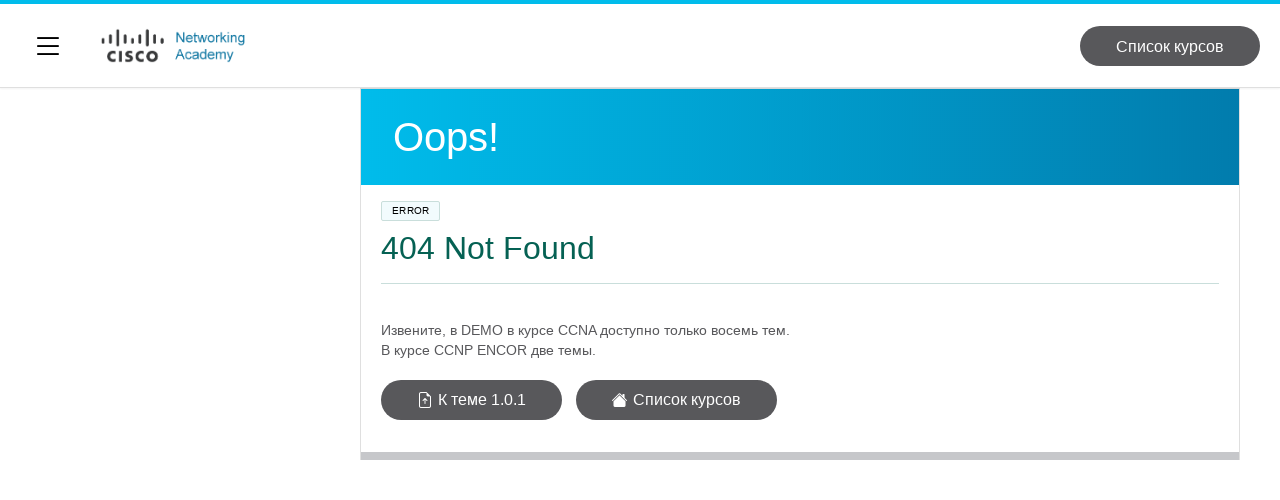

--- FILE ---
content_type: text/html; charset=utf-8
request_url: https://demo.ciscostr.ru/CCNP_ENCOR/7.3.2
body_size: 1669
content:

<html lang="ru-RU" dir="ltr"><head>
    <meta http-equiv="Content-Type" content="text/html; charset=UTF-8">
     <!--<base href="">-->
    <base href=".">
    <title>Introduction to Networks - Введение</title>
    <link href="/static/courses/css/main.css" rel="stylesheet">
    <link href="/static/courses/css/bootstrap-icons.css" rel="stylesheet">
    <link href="/static/courses/css/chackyour.css" rel="stylesheet">
    <!-- Yandex.Metrika counter -->
<script type="text/javascript" >
  (function(m,e,t,r,i,k,a){m[i]=m[i]||function(){(m[i].a=m[i].a||[]).push(arguments)};
  m[i].l=1*new Date();k=e.createElement(t),a=e.getElementsByTagName(t)[0],k.async=1,k.src=r,a.parentNode.insertBefore(k,a)})
  (window, document, "script", "https://mc.yandex.ru/metrika/tag.js", "ym");

  ym(89876391, "init", {
       clickmap:true,
       trackLinks:true,
       accurateTrackBounce:true,
       webvisor:true
  });
</script>
<noscript><div><img src="https://mc.yandex.ru/watch/89876391" style="position:absolute; left:-9999px;" alt="" /></div></noscript>
<!-- /Yandex.Metrika counter -->
 </head>
 <body class="cui" style="">
    <div id="root">
        
<header class="app-header header nav-visible"><button class="nav-toggle" aria-label="Переключить видимость боковой навигации"><span class="bi bi-list icon--medium" style="color: black;"></span></button>
    <div class="header-bar container-fluid"><a href="/" class="header-bar__logo"><img src=/static/courses/img/cisco_netacad_logo.png></a>
      <div class="header-bar__main">
        <div class="header-heading">
          <h1 class="page-title"></h1>
        </div>
      </div>
      <div class="header-toolbar"><a href="/"><button type="button" class="btn btn-info">Список курсов</button></a></div>
    </div>
  </header>
        

        


      <div class="main-content-wrapper nav-visible">
         <main class="main-content">
          <article>
            <div class="layout-wrapper">
              <div class="block-container">
                <div class="Toastify"></div>
                  

    
        
            <div class="row">
    <div class="col-md-12">
        <div class="error-template">
            <h1>Oops!</h1>
            <div id="chunk-1.1.1" class="chunk chunk-container">

                <div class="container">
                    <div class="current-li label label--small">ERROR</div>
                    <div id="b0049217-34fa-11eb-ad9a-f74babed41a6" class="text-asset undefined" style="position: relative;">
                        <h2>404 Not Found</h2>
                    </div>
                    <div class="row">
                        <div class="col-md-12">
                            <div id="b1312b30-34fa-11eb-ad9a-f74babed41a6" class="text-asset undefined" style="position: relative;">
                                <p>Извените, в DEMO в курсе CCNA доступно только восемь тем.<br>
                                    В курсе CCNP ENCOR две темы.
                                </p>
                            </div>
                            <div class="error-actions">
                                <a href="1.0.1" class="btn btn-default btn-lg"><i class="bi bi-file-earmark-arrow-up"></i><span style="padding-left: 5px;">К теме 1.0.1</span></a>
                                <a href="/" class="btn btn-primary btn-lg"><i class="bi bi-house-fill"></i><span style="padding-left: 5px;">Список курсов</span></a>     
                            </div>
                        </div>
                    </div>
                </div>
            </div>

            <div></div>

        </div>
    </div>
</div>
        
    




              </div>
            </div>
                  
    
        
    

          </article>
        </main>
      </div>
    </div>
  
  
    <script src="/static/courses/js/main.js"></script>
  
  
  </body></html>

--- FILE ---
content_type: text/css
request_url: https://demo.ciscostr.ru/static/courses/css/main.css
body_size: 629897
content:
.container {
  width: 100%;
  padding-right: 10px;
  padding-left: 10px;
  margin-right: auto;
  margin-left: auto;
}
@media (min-width: 576px) {
  .container {
    max-width: 540px;
  }
}
@media (min-width: 768px) {
  .container {
    max-width: 720px;
  }
}
@media (min-width: 992px) {
  .container {
    max-width: 992px;
  }
}
@media (min-width: 1200px) {
  .container {
    max-width: 1440px;
  }
}
@media (min-width: 1440px) {
  .container {
    max-width: 2560px;
  }
}
@media (min-width: 1600px) {
  .container {
    max-width: 2560px;
  }
}
@media (min-width: 1840px) {
  .container {
    max-width: 2560px;
  }
}
@media (min-width: 2100px) {
  .container {
    max-width: 2100px;
  }
}
.container-fluid {
  width: 100%;
  padding-right: 10px;
  padding-left: 10px;
  margin-right: auto;
  margin-left: auto;
}
.row {
  display: flex;
  flex-wrap: wrap;
  margin-right: -10px;
  margin-left: -10px;
}
.no-gutters {
  margin-right: 0;
  margin-left: 0;
}
.no-gutters > .col,
.no-gutters > [class*="col-"] {
  padding-right: 0;
  padding-left: 0;
}
.col,
.col-1,
.col-2,
.col-2xl,
.col-2xl-1,
.col-2xl-2,
.col-2xl-3,
.col-2xl-4,
.col-2xl-5,
.col-2xl-6,
.col-2xl-7,
.col-2xl-8,
.col-2xl-9,
.col-2xl-10,
.col-2xl-11,
.col-2xl-12,
.col-2xl-auto,
.col-3,
.col-3xl,
.col-3xl-1,
.col-3xl-2,
.col-3xl-3,
.col-3xl-4,
.col-3xl-5,
.col-3xl-6,
.col-3xl-7,
.col-3xl-8,
.col-3xl-9,
.col-3xl-10,
.col-3xl-11,
.col-3xl-12,
.col-3xl-auto,
.col-4,
.col-4xl,
.col-4xl-1,
.col-4xl-2,
.col-4xl-3,
.col-4xl-4,
.col-4xl-5,
.col-4xl-6,
.col-4xl-7,
.col-4xl-8,
.col-4xl-9,
.col-4xl-10,
.col-4xl-11,
.col-4xl-12,
.col-4xl-auto,
.col-5,
.col-5xl,
.col-5xl-1,
.col-5xl-2,
.col-5xl-3,
.col-5xl-4,
.col-5xl-5,
.col-5xl-6,
.col-5xl-7,
.col-5xl-8,
.col-5xl-9,
.col-5xl-10,
.col-5xl-11,
.col-5xl-12,
.col-5xl-auto,
.col-6,
.col-7,
.col-8,
.col-9,
.col-10,
.col-11,
.col-12,
.col-auto,
.col-lg,
.col-lg-1,
.col-lg-2,
.col-lg-3,
.col-lg-4,
.col-lg-5,
.col-lg-6,
.col-lg-7,
.col-lg-8,
.col-lg-9,
.col-lg-10,
.col-lg-11,
.col-lg-12,
.col-lg-auto,
.col-md,
.col-md-1,
.col-md-2,
.col-md-3,
.col-md-4,
.col-md-5,
.col-md-6,
.col-md-7,
.col-md-8,
.col-md-9,
.col-md-10,
.col-md-11,
.col-md-12,
.col-md-auto,
.col-sm,
.col-sm-1,
.col-sm-2,
.col-sm-3,
.col-sm-4,
.col-sm-5,
.col-sm-6,
.col-sm-7,
.col-sm-8,
.col-sm-9,
.col-sm-10,
.col-sm-11,
.col-sm-12,
.col-sm-auto,
.col-xl,
.col-xl-1,
.col-xl-2,
.col-xl-3,
.col-xl-4,
.col-xl-5,
.col-xl-6,
.col-xl-7,
.col-xl-8,
.col-xl-9,
.col-xl-10,
.col-xl-11,
.col-xl-12,
.col-xl-auto {
  position: relative;
  width: 100%;
  min-height: 1px;
  padding-right: 10px;
  padding-left: 10px;
}
.col {
  flex-basis: 0;
  flex-grow: 1;
  max-width: 100%;
}
.col-auto {
  flex: 0 0 auto;
  width: auto;
  max-width: none;
}
.col-1 {
  flex: 0 0 8.33333%;
  max-width: 8.33333%;
}
.col-2 {
  flex: 0 0 16.66667%;
  max-width: 16.66667%;
}
.col-3 {
  flex: 0 0 25%;
  max-width: 25%;
}
.col-4 {
  flex: 0 0 33.33333%;
  max-width: 33.33333%;
}
.col-5 {
  flex: 0 0 41.66667%;
  max-width: 41.66667%;
}
.col-6 {
  flex: 0 0 50%;
  max-width: 50%;
}
.col-7 {
  flex: 0 0 58.33333%;
  max-width: 58.33333%;
}
.col-8 {
  flex: 0 0 66.66667%;
  max-width: 66.66667%;
}
.col-9 {
  flex: 0 0 75%;
  max-width: 75%;
}
.col-10 {
  flex: 0 0 83.33333%;
  max-width: 83.33333%;
}
.col-11 {
  flex: 0 0 91.66667%;
  max-width: 91.66667%;
}
.col-12 {
  flex: 0 0 100%;
  max-width: 100%;
}
.order-first {
  order: -1;
}
.order-last {
  order: 13;
}
.order-0 {
  order: 0;
}
.order-1 {
  order: 1;
}
.order-2 {
  order: 2;
}
.order-3 {
  order: 3;
}
.order-4 {
  order: 4;
}
.order-5 {
  order: 5;
}
.order-6 {
  order: 6;
}
.order-7 {
  order: 7;
}
.order-8 {
  order: 8;
}
.order-9 {
  order: 9;
}
.order-10 {
  order: 10;
}
.order-11 {
  order: 11;
}
.order-12 {
  order: 12;
}
.offset-1 {
  margin-left: 8.33333%;
}
.offset-2 {
  margin-left: 16.66667%;
}
.offset-3 {
  margin-left: 25%;
}
.offset-4 {
  margin-left: 33.33333%;
}
.offset-5 {
  margin-left: 41.66667%;
}
.offset-6 {
  margin-left: 50%;
}
.offset-7 {
  margin-left: 58.33333%;
}
.offset-8 {
  margin-left: 66.66667%;
}
.offset-9 {
  margin-left: 75%;
}
.offset-10 {
  margin-left: 83.33333%;
}
.offset-11 {
  margin-left: 91.66667%;
}
@media (min-width: 576px) {
  .col-sm {
    flex-basis: 0;
    flex-grow: 1;
    max-width: 100%;
  }
  .col-sm-auto {
    flex: 0 0 auto;
    width: auto;
    max-width: none;
  }
  .col-sm-1 {
    flex: 0 0 8.33333%;
    max-width: 8.33333%;
  }
  .col-sm-2 {
    flex: 0 0 16.66667%;
    max-width: 16.66667%;
  }
  .col-sm-3 {
    flex: 0 0 25%;
    max-width: 25%;
  }
  .col-sm-4 {
    flex: 0 0 33.33333%;
    max-width: 33.33333%;
  }
  .col-sm-5 {
    flex: 0 0 41.66667%;
    max-width: 41.66667%;
  }
  .col-sm-6 {
    flex: 0 0 50%;
    max-width: 50%;
  }
  .col-sm-7 {
    flex: 0 0 58.33333%;
    max-width: 58.33333%;
  }
  .col-sm-8 {
    flex: 0 0 66.66667%;
    max-width: 66.66667%;
  }
  .col-sm-9 {
    flex: 0 0 75%;
    max-width: 75%;
  }
  .col-sm-10 {
    flex: 0 0 83.33333%;
    max-width: 83.33333%;
  }
  .col-sm-11 {
    flex: 0 0 91.66667%;
    max-width: 91.66667%;
  }
  .col-sm-12 {
    flex: 0 0 100%;
    max-width: 100%;
  }
  .order-sm-first {
    order: -1;
  }
  .order-sm-last {
    order: 13;
  }
  .order-sm-0 {
    order: 0;
  }
  .order-sm-1 {
    order: 1;
  }
  .order-sm-2 {
    order: 2;
  }
  .order-sm-3 {
    order: 3;
  }
  .order-sm-4 {
    order: 4;
  }
  .order-sm-5 {
    order: 5;
  }
  .order-sm-6 {
    order: 6;
  }
  .order-sm-7 {
    order: 7;
  }
  .order-sm-8 {
    order: 8;
  }
  .order-sm-9 {
    order: 9;
  }
  .order-sm-10 {
    order: 10;
  }
  .order-sm-11 {
    order: 11;
  }
  .order-sm-12 {
    order: 12;
  }
  .offset-sm-0 {
    margin-left: 0;
  }
  .offset-sm-1 {
    margin-left: 8.33333%;
  }
  .offset-sm-2 {
    margin-left: 16.66667%;
  }
  .offset-sm-3 {
    margin-left: 25%;
  }
  .offset-sm-4 {
    margin-left: 33.33333%;
  }
  .offset-sm-5 {
    margin-left: 41.66667%;
  }
  .offset-sm-6 {
    margin-left: 50%;
  }
  .offset-sm-7 {
    margin-left: 58.33333%;
  }
  .offset-sm-8 {
    margin-left: 66.66667%;
  }
  .offset-sm-9 {
    margin-left: 75%;
  }
  .offset-sm-10 {
    margin-left: 83.33333%;
  }
  .offset-sm-11 {
    margin-left: 91.66667%;
  }
}
@media (min-width: 768px) {
  .col-md {
    flex-basis: 0;
    flex-grow: 1;
    max-width: 100%;
  }
  .col-md-auto {
    flex: 0 0 auto;
    width: auto;
    max-width: none;
  }
  .col-md-1 {
    flex: 0 0 8.33333%;
    max-width: 8.33333%;
  }
  .col-md-2 {
    flex: 0 0 16.66667%;
    max-width: 16.66667%;
  }
  .col-md-3 {
    flex: 0 0 25%;
    max-width: 25%;
  }
  .col-md-4 {
    flex: 0 0 33.33333%;
    max-width: 33.33333%;
  }
  .col-md-5 {
    flex: 0 0 41.66667%;
    max-width: 41.66667%;
  }
  .col-md-6 {
    flex: 0 0 50%;
    max-width: 50%;
  }
  .col-md-7 {
    flex: 0 0 58.33333%;
    max-width: 58.33333%;
  }
  .col-md-8 {
    flex: 0 0 66.66667%;
    max-width: 66.66667%;
  }
  .col-md-9 {
    flex: 0 0 75%;
    max-width: 75%;
  }
  .col-md-10 {
    flex: 0 0 83.33333%;
    max-width: 83.33333%;
  }
  .col-md-11 {
    flex: 0 0 91.66667%;
    max-width: 91.66667%;
  }
  .col-md-12 {
    flex: 0 0 100%;
    max-width: 100%;
  }
  .order-md-first {
    order: -1;
  }
  .order-md-last {
    order: 13;
  }
  .order-md-0 {
    order: 0;
  }
  .order-md-1 {
    order: 1;
  }
  .order-md-2 {
    order: 2;
  }
  .order-md-3 {
    order: 3;
  }
  .order-md-4 {
    order: 4;
  }
  .order-md-5 {
    order: 5;
  }
  .order-md-6 {
    order: 6;
  }
  .order-md-7 {
    order: 7;
  }
  .order-md-8 {
    order: 8;
  }
  .order-md-9 {
    order: 9;
  }
  .order-md-10 {
    order: 10;
  }
  .order-md-11 {
    order: 11;
  }
  .order-md-12 {
    order: 12;
  }
  .offset-md-0 {
    margin-left: 0;
  }
  .offset-md-1 {
    margin-left: 8.33333%;
  }
  .offset-md-2 {
    margin-left: 16.66667%;
  }
  .offset-md-3 {
    margin-left: 25%;
  }
  .offset-md-4 {
    margin-left: 33.33333%;
  }
  .offset-md-5 {
    margin-left: 41.66667%;
  }
  .offset-md-6 {
    margin-left: 50%;
  }
  .offset-md-7 {
    margin-left: 58.33333%;
  }
  .offset-md-8 {
    margin-left: 66.66667%;
  }
  .offset-md-9 {
    margin-left: 75%;
  }
  .offset-md-10 {
    margin-left: 83.33333%;
  }
  .offset-md-11 {
    margin-left: 91.66667%;
  }
}
@media (min-width: 992px) {
  .col-lg {
    flex-basis: 0;
    flex-grow: 1;
    max-width: 100%;
  }
  .col-lg-auto {
    flex: 0 0 auto;
    width: auto;
    max-width: none;
  }
  .col-lg-1 {
    flex: 0 0 8.33333%;
    max-width: 8.33333%;
  }
  .col-lg-2 {
    flex: 0 0 16.66667%;
    max-width: 16.66667%;
  }
  .col-lg-3 {
    flex: 0 0 25%;
    max-width: 25%;
  }
  .col-lg-4 {
    flex: 0 0 33.33333%;
    max-width: 33.33333%;
  }
  .col-lg-5 {
    flex: 0 0 41.66667%;
    max-width: 41.66667%;
  }
  .col-lg-6 {
    flex: 0 0 50%;
    max-width: 50%;
  }
  .col-lg-7 {
    flex: 0 0 58.33333%;
    max-width: 58.33333%;
  }
  .col-lg-8 {
    flex: 0 0 66.66667%;
    max-width: 66.66667%;
  }
  .col-lg-9 {
    flex: 0 0 75%;
    max-width: 75%;
  }
  .col-lg-10 {
    flex: 0 0 83.33333%;
    max-width: 83.33333%;
  }
  .col-lg-11 {
    flex: 0 0 91.66667%;
    max-width: 91.66667%;
  }
  .col-lg-12 {
    flex: 0 0 100%;
    max-width: 100%;
  }
  .order-lg-first {
    order: -1;
  }
  .order-lg-last {
    order: 13;
  }
  .order-lg-0 {
    order: 0;
  }
  .order-lg-1 {
    order: 1;
  }
  .order-lg-2 {
    order: 2;
  }
  .order-lg-3 {
    order: 3;
  }
  .order-lg-4 {
    order: 4;
  }
  .order-lg-5 {
    order: 5;
  }
  .order-lg-6 {
    order: 6;
  }
  .order-lg-7 {
    order: 7;
  }
  .order-lg-8 {
    order: 8;
  }
  .order-lg-9 {
    order: 9;
  }
  .order-lg-10 {
    order: 10;
  }
  .order-lg-11 {
    order: 11;
  }
  .order-lg-12 {
    order: 12;
  }
  .offset-lg-0 {
    margin-left: 0;
  }
  .offset-lg-1 {
    margin-left: 8.33333%;
  }
  .offset-lg-2 {
    margin-left: 16.66667%;
  }
  .offset-lg-3 {
    margin-left: 25%;
  }
  .offset-lg-4 {
    margin-left: 33.33333%;
  }
  .offset-lg-5 {
    margin-left: 41.66667%;
  }
  .offset-lg-6 {
    margin-left: 50%;
  }
  .offset-lg-7 {
    margin-left: 58.33333%;
  }
  .offset-lg-8 {
    margin-left: 66.66667%;
  }
  .offset-lg-9 {
    margin-left: 75%;
  }
  .offset-lg-10 {
    margin-left: 83.33333%;
  }
  .offset-lg-11 {
    margin-left: 91.66667%;
  }
}
@media (min-width: 1200px) {
  .col-xl {
    flex-basis: 0;
    flex-grow: 1;
    max-width: 100%;
  }
  .col-xl-auto {
    flex: 0 0 auto;
    width: auto;
    max-width: none;
  }
  .col-xl-1 {
    flex: 0 0 8.33333%;
    max-width: 8.33333%;
  }
  .col-xl-2 {
    flex: 0 0 16.66667%;
    max-width: 16.66667%;
  }
  .col-xl-3 {
    flex: 0 0 25%;
    max-width: 25%;
  }
  .col-xl-4 {
    flex: 0 0 33.33333%;
    max-width: 33.33333%;
  }
  .col-xl-5 {
    flex: 0 0 41.66667%;
    max-width: 41.66667%;
  }
  .col-xl-6 {
    flex: 0 0 50%;
    max-width: 50%;
  }
  .col-xl-7 {
    flex: 0 0 58.33333%;
    max-width: 58.33333%;
  }
  .col-xl-8 {
    flex: 0 0 66.66667%;
    max-width: 66.66667%;
  }
  .col-xl-9 {
    flex: 0 0 75%;
    max-width: 75%;
  }
  .col-xl-10 {
    flex: 0 0 83.33333%;
    max-width: 83.33333%;
  }
  .col-xl-11 {
    flex: 0 0 91.66667%;
    max-width: 91.66667%;
  }
  .col-xl-12 {
    flex: 0 0 100%;
    max-width: 100%;
  }
  .order-xl-first {
    order: -1;
  }
  .order-xl-last {
    order: 13;
  }
  .order-xl-0 {
    order: 0;
  }
  .order-xl-1 {
    order: 1;
  }
  .order-xl-2 {
    order: 2;
  }
  .order-xl-3 {
    order: 3;
  }
  .order-xl-4 {
    order: 4;
  }
  .order-xl-5 {
    order: 5;
  }
  .order-xl-6 {
    order: 6;
  }
  .order-xl-7 {
    order: 7;
  }
  .order-xl-8 {
    order: 8;
  }
  .order-xl-9 {
    order: 9;
  }
  .order-xl-10 {
    order: 10;
  }
  .order-xl-11 {
    order: 11;
  }
  .order-xl-12 {
    order: 12;
  }
  .offset-xl-0 {
    margin-left: 0;
  }
  .offset-xl-1 {
    margin-left: 8.33333%;
  }
  .offset-xl-2 {
    margin-left: 16.66667%;
  }
  .offset-xl-3 {
    margin-left: 25%;
  }
  .offset-xl-4 {
    margin-left: 33.33333%;
  }
  .offset-xl-5 {
    margin-left: 41.66667%;
  }
  .offset-xl-6 {
    margin-left: 50%;
  }
  .offset-xl-7 {
    margin-left: 58.33333%;
  }
  .offset-xl-8 {
    margin-left: 66.66667%;
  }
  .offset-xl-9 {
    margin-left: 75%;
  }
  .offset-xl-10 {
    margin-left: 83.33333%;
  }
  .offset-xl-11 {
    margin-left: 91.66667%;
  }
}
@media (min-width: 1440px) {
  .col-2xl {
    flex-basis: 0;
    flex-grow: 1;
    max-width: 100%;
  }
  .col-2xl-auto {
    flex: 0 0 auto;
    width: auto;
    max-width: none;
  }
  .col-2xl-1 {
    flex: 0 0 8.33333%;
    max-width: 8.33333%;
  }
  .col-2xl-2 {
    flex: 0 0 16.66667%;
    max-width: 16.66667%;
  }
  .col-2xl-3 {
    flex: 0 0 25%;
    max-width: 25%;
  }
  .col-2xl-4 {
    flex: 0 0 33.33333%;
    max-width: 33.33333%;
  }
  .col-2xl-5 {
    flex: 0 0 41.66667%;
    max-width: 41.66667%;
  }
  .col-2xl-6 {
    flex: 0 0 50%;
    max-width: 50%;
  }
  .col-2xl-7 {
    flex: 0 0 58.33333%;
    max-width: 58.33333%;
  }
  .col-2xl-8 {
    flex: 0 0 66.66667%;
    max-width: 66.66667%;
  }
  .col-2xl-9 {
    flex: 0 0 75%;
    max-width: 75%;
  }
  .col-2xl-10 {
    flex: 0 0 83.33333%;
    max-width: 83.33333%;
  }
  .col-2xl-11 {
    flex: 0 0 91.66667%;
    max-width: 91.66667%;
  }
  .col-2xl-12 {
    flex: 0 0 100%;
    max-width: 100%;
  }
  .order-2xl-first {
    order: -1;
  }
  .order-2xl-last {
    order: 13;
  }
  .order-2xl-0 {
    order: 0;
  }
  .order-2xl-1 {
    order: 1;
  }
  .order-2xl-2 {
    order: 2;
  }
  .order-2xl-3 {
    order: 3;
  }
  .order-2xl-4 {
    order: 4;
  }
  .order-2xl-5 {
    order: 5;
  }
  .order-2xl-6 {
    order: 6;
  }
  .order-2xl-7 {
    order: 7;
  }
  .order-2xl-8 {
    order: 8;
  }
  .order-2xl-9 {
    order: 9;
  }
  .order-2xl-10 {
    order: 10;
  }
  .order-2xl-11 {
    order: 11;
  }
  .order-2xl-12 {
    order: 12;
  }
  .offset-2xl-0 {
    margin-left: 0;
  }
  .offset-2xl-1 {
    margin-left: 8.33333%;
  }
  .offset-2xl-2 {
    margin-left: 16.66667%;
  }
  .offset-2xl-3 {
    margin-left: 25%;
  }
  .offset-2xl-4 {
    margin-left: 33.33333%;
  }
  .offset-2xl-5 {
    margin-left: 41.66667%;
  }
  .offset-2xl-6 {
    margin-left: 50%;
  }
  .offset-2xl-7 {
    margin-left: 58.33333%;
  }
  .offset-2xl-8 {
    margin-left: 66.66667%;
  }
  .offset-2xl-9 {
    margin-left: 75%;
  }
  .offset-2xl-10 {
    margin-left: 83.33333%;
  }
  .offset-2xl-11 {
    margin-left: 91.66667%;
  }
}
@media (min-width: 1600px) {
  .col-3xl {
    flex-basis: 0;
    flex-grow: 1;
    max-width: 100%;
  }
  .col-3xl-auto {
    flex: 0 0 auto;
    width: auto;
    max-width: none;
  }
  .col-3xl-1 {
    flex: 0 0 8.33333%;
    max-width: 8.33333%;
  }
  .col-3xl-2 {
    flex: 0 0 16.66667%;
    max-width: 16.66667%;
  }
  .col-3xl-3 {
    flex: 0 0 25%;
    max-width: 25%;
  }
  .col-3xl-4 {
    flex: 0 0 33.33333%;
    max-width: 33.33333%;
  }
  .col-3xl-5 {
    flex: 0 0 41.66667%;
    max-width: 41.66667%;
  }
  .col-3xl-6 {
    flex: 0 0 50%;
    max-width: 50%;
  }
  .col-3xl-7 {
    flex: 0 0 58.33333%;
    max-width: 58.33333%;
  }
  .col-3xl-8 {
    flex: 0 0 66.66667%;
    max-width: 66.66667%;
  }
  .col-3xl-9 {
    flex: 0 0 75%;
    max-width: 75%;
  }
  .col-3xl-10 {
    flex: 0 0 83.33333%;
    max-width: 83.33333%;
  }
  .col-3xl-11 {
    flex: 0 0 91.66667%;
    max-width: 91.66667%;
  }
  .col-3xl-12 {
    flex: 0 0 100%;
    max-width: 100%;
  }
  .order-3xl-first {
    order: -1;
  }
  .order-3xl-last {
    order: 13;
  }
  .order-3xl-0 {
    order: 0;
  }
  .order-3xl-1 {
    order: 1;
  }
  .order-3xl-2 {
    order: 2;
  }
  .order-3xl-3 {
    order: 3;
  }
  .order-3xl-4 {
    order: 4;
  }
  .order-3xl-5 {
    order: 5;
  }
  .order-3xl-6 {
    order: 6;
  }
  .order-3xl-7 {
    order: 7;
  }
  .order-3xl-8 {
    order: 8;
  }
  .order-3xl-9 {
    order: 9;
  }
  .order-3xl-10 {
    order: 10;
  }
  .order-3xl-11 {
    order: 11;
  }
  .order-3xl-12 {
    order: 12;
  }
  .offset-3xl-0 {
    margin-left: 0;
  }
  .offset-3xl-1 {
    margin-left: 8.33333%;
  }
  .offset-3xl-2 {
    margin-left: 16.66667%;
  }
  .offset-3xl-3 {
    margin-left: 25%;
  }
  .offset-3xl-4 {
    margin-left: 33.33333%;
  }
  .offset-3xl-5 {
    margin-left: 41.66667%;
  }
  .offset-3xl-6 {
    margin-left: 50%;
  }
  .offset-3xl-7 {
    margin-left: 58.33333%;
  }
  .offset-3xl-8 {
    margin-left: 66.66667%;
  }
  .offset-3xl-9 {
    margin-left: 75%;
  }
  .offset-3xl-10 {
    margin-left: 83.33333%;
  }
  .offset-3xl-11 {
    margin-left: 91.66667%;
  }
}
@media (min-width: 1840px) {
  .col-4xl {
    flex-basis: 0;
    flex-grow: 1;
    max-width: 100%;
  }
  .col-4xl-auto {
    flex: 0 0 auto;
    width: auto;
    max-width: none;
  }
  .col-4xl-1 {
    flex: 0 0 8.33333%;
    max-width: 8.33333%;
  }
  .col-4xl-2 {
    flex: 0 0 16.66667%;
    max-width: 16.66667%;
  }
  .col-4xl-3 {
    flex: 0 0 25%;
    max-width: 25%;
  }
  .col-4xl-4 {
    flex: 0 0 33.33333%;
    max-width: 33.33333%;
  }
  .col-4xl-5 {
    flex: 0 0 41.66667%;
    max-width: 41.66667%;
  }
  .col-4xl-6 {
    flex: 0 0 50%;
    max-width: 50%;
  }
  .col-4xl-7 {
    flex: 0 0 58.33333%;
    max-width: 58.33333%;
  }
  .col-4xl-8 {
    flex: 0 0 66.66667%;
    max-width: 66.66667%;
  }
  .col-4xl-9 {
    flex: 0 0 75%;
    max-width: 75%;
  }
  .col-4xl-10 {
    flex: 0 0 83.33333%;
    max-width: 83.33333%;
  }
  .col-4xl-11 {
    flex: 0 0 91.66667%;
    max-width: 91.66667%;
  }
  .col-4xl-12 {
    flex: 0 0 100%;
    max-width: 100%;
  }
  .order-4xl-first {
    order: -1;
  }
  .order-4xl-last {
    order: 13;
  }
  .order-4xl-0 {
    order: 0;
  }
  .order-4xl-1 {
    order: 1;
  }
  .order-4xl-2 {
    order: 2;
  }
  .order-4xl-3 {
    order: 3;
  }
  .order-4xl-4 {
    order: 4;
  }
  .order-4xl-5 {
    order: 5;
  }
  .order-4xl-6 {
    order: 6;
  }
  .order-4xl-7 {
    order: 7;
  }
  .order-4xl-8 {
    order: 8;
  }
  .order-4xl-9 {
    order: 9;
  }
  .order-4xl-10 {
    order: 10;
  }
  .order-4xl-11 {
    order: 11;
  }
  .order-4xl-12 {
    order: 12;
  }
  .offset-4xl-0 {
    margin-left: 0;
  }
  .offset-4xl-1 {
    margin-left: 8.33333%;
  }
  .offset-4xl-2 {
    margin-left: 16.66667%;
  }
  .offset-4xl-3 {
    margin-left: 25%;
  }
  .offset-4xl-4 {
    margin-left: 33.33333%;
  }
  .offset-4xl-5 {
    margin-left: 41.66667%;
  }
  .offset-4xl-6 {
    margin-left: 50%;
  }
  .offset-4xl-7 {
    margin-left: 58.33333%;
  }
  .offset-4xl-8 {
    margin-left: 66.66667%;
  }
  .offset-4xl-9 {
    margin-left: 75%;
  }
  .offset-4xl-10 {
    margin-left: 83.33333%;
  }
  .offset-4xl-11 {
    margin-left: 91.66667%;
  }
}
@media (min-width: 2100px) {
  .col-5xl {
    flex-basis: 0;
    flex-grow: 1;
    max-width: 100%;
  }
  .col-5xl-auto {
    flex: 0 0 auto;
    width: auto;
    max-width: none;
  }
  .col-5xl-1 {
    flex: 0 0 8.33333%;
    max-width: 8.33333%;
  }
  .col-5xl-2 {
    flex: 0 0 16.66667%;
    max-width: 16.66667%;
  }
  .col-5xl-3 {
    flex: 0 0 25%;
    max-width: 25%;
  }
  .col-5xl-4 {
    flex: 0 0 33.33333%;
    max-width: 33.33333%;
  }
  .col-5xl-5 {
    flex: 0 0 41.66667%;
    max-width: 41.66667%;
  }
  .col-5xl-6 {
    flex: 0 0 50%;
    max-width: 50%;
  }
  .col-5xl-7 {
    flex: 0 0 58.33333%;
    max-width: 58.33333%;
  }
  .col-5xl-8 {
    flex: 0 0 66.66667%;
    max-width: 66.66667%;
  }
  .col-5xl-9 {
    flex: 0 0 75%;
    max-width: 75%;
  }
  .col-5xl-10 {
    flex: 0 0 83.33333%;
    max-width: 83.33333%;
  }
  .col-5xl-11 {
    flex: 0 0 91.66667%;
    max-width: 91.66667%;
  }
  .col-5xl-12 {
    flex: 0 0 100%;
    max-width: 100%;
  }
  .order-5xl-first {
    order: -1;
  }
  .order-5xl-last {
    order: 13;
  }
  .order-5xl-0 {
    order: 0;
  }
  .order-5xl-1 {
    order: 1;
  }
  .order-5xl-2 {
    order: 2;
  }
  .order-5xl-3 {
    order: 3;
  }
  .order-5xl-4 {
    order: 4;
  }
  .order-5xl-5 {
    order: 5;
  }
  .order-5xl-6 {
    order: 6;
  }
  .order-5xl-7 {
    order: 7;
  }
  .order-5xl-8 {
    order: 8;
  }
  .order-5xl-9 {
    order: 9;
  }
  .order-5xl-10 {
    order: 10;
  }
  .order-5xl-11 {
    order: 11;
  }
  .order-5xl-12 {
    order: 12;
  }
  .offset-5xl-0 {
    margin-left: 0;
  }
  .offset-5xl-1 {
    margin-left: 8.33333%;
  }
  .offset-5xl-2 {
    margin-left: 16.66667%;
  }
  .offset-5xl-3 {
    margin-left: 25%;
  }
  .offset-5xl-4 {
    margin-left: 33.33333%;
  }
  .offset-5xl-5 {
    margin-left: 41.66667%;
  }
  .offset-5xl-6 {
    margin-left: 50%;
  }
  .offset-5xl-7 {
    margin-left: 58.33333%;
  }
  .offset-5xl-8 {
    margin-left: 66.66667%;
  }
  .offset-5xl-9 {
    margin-left: 75%;
  }
  .offset-5xl-10 {
    margin-left: 83.33333%;
  }
  .offset-5xl-11 {
    margin-left: 91.66667%;
  }
}
.flex-row {
  flex-direction: row !important;
}
.flex-column {
  flex-direction: column !important;
}
.flex-row-reverse {
  flex-direction: row-reverse !important;
}
.flex-column-reverse {
  flex-direction: column-reverse !important;
}
.flex-wrap {
  flex-wrap: wrap !important;
}
.flex-nowrap {
  flex-wrap: nowrap !important;
}
.flex-wrap-reverse {
  flex-wrap: wrap-reverse !important;
}
.flex-fill {
  flex: 1 1 auto !important;
}
.flex-grow-0 {
  flex-grow: 0 !important;
}
.flex-grow-1 {
  flex-grow: 1 !important;
}
.flex-shrink-0 {
  flex-shrink: 0 !important;
}
.flex-shrink-1 {
  flex-shrink: 1 !important;
}
.justify-content-start {
  justify-content: flex-start !important;
}
.justify-content-end {
  justify-content: flex-end !important;
}
.justify-content-center {
  justify-content: center !important;
}
.justify-content-between {
  justify-content: space-between !important;
}
.justify-content-around {
  justify-content: space-around !important;
}
.align-items-start {
  align-items: flex-start !important;
}
.align-items-end {
  align-items: flex-end !important;
}
.align-items-center {
  align-items: center !important;
}
.align-items-baseline {
  align-items: baseline !important;
}
.align-items-stretch {
  align-items: stretch !important;
}
.align-content-start {
  align-content: flex-start !important;
}
.align-content-end {
  align-content: flex-end !important;
}
.align-content-center {
  align-content: center !important;
}
.align-content-between {
  align-content: space-between !important;
}
.align-content-around {
  align-content: space-around !important;
}
.align-content-stretch {
  align-content: stretch !important;
}
.align-self-auto {
  align-self: auto !important;
}
.align-self-start {
  align-self: flex-start !important;
}
.align-self-end {
  align-self: flex-end !important;
}
.align-self-center {
  align-self: center !important;
}
.align-self-baseline {
  align-self: baseline !important;
}
.align-self-stretch {
  align-self: stretch !important;
}
@media (min-width: 576px) {
  .flex-sm-row {
    flex-direction: row !important;
  }
  .flex-sm-column {
    flex-direction: column !important;
  }
  .flex-sm-row-reverse {
    flex-direction: row-reverse !important;
  }
  .flex-sm-column-reverse {
    flex-direction: column-reverse !important;
  }
  .flex-sm-wrap {
    flex-wrap: wrap !important;
  }
  .flex-sm-nowrap {
    flex-wrap: nowrap !important;
  }
  .flex-sm-wrap-reverse {
    flex-wrap: wrap-reverse !important;
  }
  .flex-sm-fill {
    flex: 1 1 auto !important;
  }
  .flex-sm-grow-0 {
    flex-grow: 0 !important;
  }
  .flex-sm-grow-1 {
    flex-grow: 1 !important;
  }
  .flex-sm-shrink-0 {
    flex-shrink: 0 !important;
  }
  .flex-sm-shrink-1 {
    flex-shrink: 1 !important;
  }
  .justify-content-sm-start {
    justify-content: flex-start !important;
  }
  .justify-content-sm-end {
    justify-content: flex-end !important;
  }
  .justify-content-sm-center {
    justify-content: center !important;
  }
  .justify-content-sm-between {
    justify-content: space-between !important;
  }
  .justify-content-sm-around {
    justify-content: space-around !important;
  }
  .align-items-sm-start {
    align-items: flex-start !important;
  }
  .align-items-sm-end {
    align-items: flex-end !important;
  }
  .align-items-sm-center {
    align-items: center !important;
  }
  .align-items-sm-baseline {
    align-items: baseline !important;
  }
  .align-items-sm-stretch {
    align-items: stretch !important;
  }
  .align-content-sm-start {
    align-content: flex-start !important;
  }
  .align-content-sm-end {
    align-content: flex-end !important;
  }
  .align-content-sm-center {
    align-content: center !important;
  }
  .align-content-sm-between {
    align-content: space-between !important;
  }
  .align-content-sm-around {
    align-content: space-around !important;
  }
  .align-content-sm-stretch {
    align-content: stretch !important;
  }
  .align-self-sm-auto {
    align-self: auto !important;
  }
  .align-self-sm-start {
    align-self: flex-start !important;
  }
  .align-self-sm-end {
    align-self: flex-end !important;
  }
  .align-self-sm-center {
    align-self: center !important;
  }
  .align-self-sm-baseline {
    align-self: baseline !important;
  }
  .align-self-sm-stretch {
    align-self: stretch !important;
  }
}
@media (min-width: 768px) {
  .flex-md-row {
    flex-direction: row !important;
  }
  .flex-md-column {
    flex-direction: column !important;
  }
  .flex-md-row-reverse {
    flex-direction: row-reverse !important;
  }
  .flex-md-column-reverse {
    flex-direction: column-reverse !important;
  }
  .flex-md-wrap {
    flex-wrap: wrap !important;
  }
  .flex-md-nowrap {
    flex-wrap: nowrap !important;
  }
  .flex-md-wrap-reverse {
    flex-wrap: wrap-reverse !important;
  }
  .flex-md-fill {
    flex: 1 1 auto !important;
  }
  .flex-md-grow-0 {
    flex-grow: 0 !important;
  }
  .flex-md-grow-1 {
    flex-grow: 1 !important;
  }
  .flex-md-shrink-0 {
    flex-shrink: 0 !important;
  }
  .flex-md-shrink-1 {
    flex-shrink: 1 !important;
  }
  .justify-content-md-start {
    justify-content: flex-start !important;
  }
  .justify-content-md-end {
    justify-content: flex-end !important;
  }
  .justify-content-md-center {
    justify-content: center !important;
  }
  .justify-content-md-between {
    justify-content: space-between !important;
  }
  .justify-content-md-around {
    justify-content: space-around !important;
  }
  .align-items-md-start {
    align-items: flex-start !important;
  }
  .align-items-md-end {
    align-items: flex-end !important;
  }
  .align-items-md-center {
    align-items: center !important;
  }
  .align-items-md-baseline {
    align-items: baseline !important;
  }
  .align-items-md-stretch {
    align-items: stretch !important;
  }
  .align-content-md-start {
    align-content: flex-start !important;
  }
  .align-content-md-end {
    align-content: flex-end !important;
  }
  .align-content-md-center {
    align-content: center !important;
  }
  .align-content-md-between {
    align-content: space-between !important;
  }
  .align-content-md-around {
    align-content: space-around !important;
  }
  .align-content-md-stretch {
    align-content: stretch !important;
  }
  .align-self-md-auto {
    align-self: auto !important;
  }
  .align-self-md-start {
    align-self: flex-start !important;
  }
  .align-self-md-end {
    align-self: flex-end !important;
  }
  .align-self-md-center {
    align-self: center !important;
  }
  .align-self-md-baseline {
    align-self: baseline !important;
  }
  .align-self-md-stretch {
    align-self: stretch !important;
  }
}
@media (min-width: 992px) {
  .flex-lg-row {
    flex-direction: row !important;
  }
  .flex-lg-column {
    flex-direction: column !important;
  }
  .flex-lg-row-reverse {
    flex-direction: row-reverse !important;
  }
  .flex-lg-column-reverse {
    flex-direction: column-reverse !important;
  }
  .flex-lg-wrap {
    flex-wrap: wrap !important;
  }
  .flex-lg-nowrap {
    flex-wrap: nowrap !important;
  }
  .flex-lg-wrap-reverse {
    flex-wrap: wrap-reverse !important;
  }
  .flex-lg-fill {
    flex: 1 1 auto !important;
  }
  .flex-lg-grow-0 {
    flex-grow: 0 !important;
  }
  .flex-lg-grow-1 {
    flex-grow: 1 !important;
  }
  .flex-lg-shrink-0 {
    flex-shrink: 0 !important;
  }
  .flex-lg-shrink-1 {
    flex-shrink: 1 !important;
  }
  .justify-content-lg-start {
    justify-content: flex-start !important;
  }
  .justify-content-lg-end {
    justify-content: flex-end !important;
  }
  .justify-content-lg-center {
    justify-content: center !important;
  }
  .justify-content-lg-between {
    justify-content: space-between !important;
  }
  .justify-content-lg-around {
    justify-content: space-around !important;
  }
  .align-items-lg-start {
    align-items: flex-start !important;
  }
  .align-items-lg-end {
    align-items: flex-end !important;
  }
  .align-items-lg-center {
    align-items: center !important;
  }
  .align-items-lg-baseline {
    align-items: baseline !important;
  }
  .align-items-lg-stretch {
    align-items: stretch !important;
  }
  .align-content-lg-start {
    align-content: flex-start !important;
  }
  .align-content-lg-end {
    align-content: flex-end !important;
  }
  .align-content-lg-center {
    align-content: center !important;
  }
  .align-content-lg-between {
    align-content: space-between !important;
  }
  .align-content-lg-around {
    align-content: space-around !important;
  }
  .align-content-lg-stretch {
    align-content: stretch !important;
  }
  .align-self-lg-auto {
    align-self: auto !important;
  }
  .align-self-lg-start {
    align-self: flex-start !important;
  }
  .align-self-lg-end {
    align-self: flex-end !important;
  }
  .align-self-lg-center {
    align-self: center !important;
  }
  .align-self-lg-baseline {
    align-self: baseline !important;
  }
  .align-self-lg-stretch {
    align-self: stretch !important;
  }
}
@media (min-width: 1200px) {
  .flex-xl-row {
    flex-direction: row !important;
  }
  .flex-xl-column {
    flex-direction: column !important;
  }
  .flex-xl-row-reverse {
    flex-direction: row-reverse !important;
  }
  .flex-xl-column-reverse {
    flex-direction: column-reverse !important;
  }
  .flex-xl-wrap {
    flex-wrap: wrap !important;
  }
  .flex-xl-nowrap {
    flex-wrap: nowrap !important;
  }
  .flex-xl-wrap-reverse {
    flex-wrap: wrap-reverse !important;
  }
  .flex-xl-fill {
    flex: 1 1 auto !important;
  }
  .flex-xl-grow-0 {
    flex-grow: 0 !important;
  }
  .flex-xl-grow-1 {
    flex-grow: 1 !important;
  }
  .flex-xl-shrink-0 {
    flex-shrink: 0 !important;
  }
  .flex-xl-shrink-1 {
    flex-shrink: 1 !important;
  }
  .justify-content-xl-start {
    justify-content: flex-start !important;
  }
  .justify-content-xl-end {
    justify-content: flex-end !important;
  }
  .justify-content-xl-center {
    justify-content: center !important;
  }
  .justify-content-xl-between {
    justify-content: space-between !important;
  }
  .justify-content-xl-around {
    justify-content: space-around !important;
  }
  .align-items-xl-start {
    align-items: flex-start !important;
  }
  .align-items-xl-end {
    align-items: flex-end !important;
  }
  .align-items-xl-center {
    align-items: center !important;
  }
  .align-items-xl-baseline {
    align-items: baseline !important;
  }
  .align-items-xl-stretch {
    align-items: stretch !important;
  }
  .align-content-xl-start {
    align-content: flex-start !important;
  }
  .align-content-xl-end {
    align-content: flex-end !important;
  }
  .align-content-xl-center {
    align-content: center !important;
  }
  .align-content-xl-between {
    align-content: space-between !important;
  }
  .align-content-xl-around {
    align-content: space-around !important;
  }
  .align-content-xl-stretch {
    align-content: stretch !important;
  }
  .align-self-xl-auto {
    align-self: auto !important;
  }
  .align-self-xl-start {
    align-self: flex-start !important;
  }
  .align-self-xl-end {
    align-self: flex-end !important;
  }
  .align-self-xl-center {
    align-self: center !important;
  }
  .align-self-xl-baseline {
    align-self: baseline !important;
  }
  .align-self-xl-stretch {
    align-self: stretch !important;
  }
}
@media (min-width: 1440px) {
  .flex-2xl-row {
    flex-direction: row !important;
  }
  .flex-2xl-column {
    flex-direction: column !important;
  }
  .flex-2xl-row-reverse {
    flex-direction: row-reverse !important;
  }
  .flex-2xl-column-reverse {
    flex-direction: column-reverse !important;
  }
  .flex-2xl-wrap {
    flex-wrap: wrap !important;
  }
  .flex-2xl-nowrap {
    flex-wrap: nowrap !important;
  }
  .flex-2xl-wrap-reverse {
    flex-wrap: wrap-reverse !important;
  }
  .flex-2xl-fill {
    flex: 1 1 auto !important;
  }
  .flex-2xl-grow-0 {
    flex-grow: 0 !important;
  }
  .flex-2xl-grow-1 {
    flex-grow: 1 !important;
  }
  .flex-2xl-shrink-0 {
    flex-shrink: 0 !important;
  }
  .flex-2xl-shrink-1 {
    flex-shrink: 1 !important;
  }
  .justify-content-2xl-start {
    justify-content: flex-start !important;
  }
  .justify-content-2xl-end {
    justify-content: flex-end !important;
  }
  .justify-content-2xl-center {
    justify-content: center !important;
  }
  .justify-content-2xl-between {
    justify-content: space-between !important;
  }
  .justify-content-2xl-around {
    justify-content: space-around !important;
  }
  .align-items-2xl-start {
    align-items: flex-start !important;
  }
  .align-items-2xl-end {
    align-items: flex-end !important;
  }
  .align-items-2xl-center {
    align-items: center !important;
  }
  .align-items-2xl-baseline {
    align-items: baseline !important;
  }
  .align-items-2xl-stretch {
    align-items: stretch !important;
  }
  .align-content-2xl-start {
    align-content: flex-start !important;
  }
  .align-content-2xl-end {
    align-content: flex-end !important;
  }
  .align-content-2xl-center {
    align-content: center !important;
  }
  .align-content-2xl-between {
    align-content: space-between !important;
  }
  .align-content-2xl-around {
    align-content: space-around !important;
  }
  .align-content-2xl-stretch {
    align-content: stretch !important;
  }
  .align-self-2xl-auto {
    align-self: auto !important;
  }
  .align-self-2xl-start {
    align-self: flex-start !important;
  }
  .align-self-2xl-end {
    align-self: flex-end !important;
  }
  .align-self-2xl-center {
    align-self: center !important;
  }
  .align-self-2xl-baseline {
    align-self: baseline !important;
  }
  .align-self-2xl-stretch {
    align-self: stretch !important;
  }
}
@media (min-width: 1600px) {
  .flex-3xl-row {
    flex-direction: row !important;
  }
  .flex-3xl-column {
    flex-direction: column !important;
  }
  .flex-3xl-row-reverse {
    flex-direction: row-reverse !important;
  }
  .flex-3xl-column-reverse {
    flex-direction: column-reverse !important;
  }
  .flex-3xl-wrap {
    flex-wrap: wrap !important;
  }
  .flex-3xl-nowrap {
    flex-wrap: nowrap !important;
  }
  .flex-3xl-wrap-reverse {
    flex-wrap: wrap-reverse !important;
  }
  .flex-3xl-fill {
    flex: 1 1 auto !important;
  }
  .flex-3xl-grow-0 {
    flex-grow: 0 !important;
  }
  .flex-3xl-grow-1 {
    flex-grow: 1 !important;
  }
  .flex-3xl-shrink-0 {
    flex-shrink: 0 !important;
  }
  .flex-3xl-shrink-1 {
    flex-shrink: 1 !important;
  }
  .justify-content-3xl-start {
    justify-content: flex-start !important;
  }
  .justify-content-3xl-end {
    justify-content: flex-end !important;
  }
  .justify-content-3xl-center {
    justify-content: center !important;
  }
  .justify-content-3xl-between {
    justify-content: space-between !important;
  }
  .justify-content-3xl-around {
    justify-content: space-around !important;
  }
  .align-items-3xl-start {
    align-items: flex-start !important;
  }
  .align-items-3xl-end {
    align-items: flex-end !important;
  }
  .align-items-3xl-center {
    align-items: center !important;
  }
  .align-items-3xl-baseline {
    align-items: baseline !important;
  }
  .align-items-3xl-stretch {
    align-items: stretch !important;
  }
  .align-content-3xl-start {
    align-content: flex-start !important;
  }
  .align-content-3xl-end {
    align-content: flex-end !important;
  }
  .align-content-3xl-center {
    align-content: center !important;
  }
  .align-content-3xl-between {
    align-content: space-between !important;
  }
  .align-content-3xl-around {
    align-content: space-around !important;
  }
  .align-content-3xl-stretch {
    align-content: stretch !important;
  }
  .align-self-3xl-auto {
    align-self: auto !important;
  }
  .align-self-3xl-start {
    align-self: flex-start !important;
  }
  .align-self-3xl-end {
    align-self: flex-end !important;
  }
  .align-self-3xl-center {
    align-self: center !important;
  }
  .align-self-3xl-baseline {
    align-self: baseline !important;
  }
  .align-self-3xl-stretch {
    align-self: stretch !important;
  }
}
@media (min-width: 1840px) {
  .flex-4xl-row {
    flex-direction: row !important;
  }
  .flex-4xl-column {
    flex-direction: column !important;
  }
  .flex-4xl-row-reverse {
    flex-direction: row-reverse !important;
  }
  .flex-4xl-column-reverse {
    flex-direction: column-reverse !important;
  }
  .flex-4xl-wrap {
    flex-wrap: wrap !important;
  }
  .flex-4xl-nowrap {
    flex-wrap: nowrap !important;
  }
  .flex-4xl-wrap-reverse {
    flex-wrap: wrap-reverse !important;
  }
  .flex-4xl-fill {
    flex: 1 1 auto !important;
  }
  .flex-4xl-grow-0 {
    flex-grow: 0 !important;
  }
  .flex-4xl-grow-1 {
    flex-grow: 1 !important;
  }
  .flex-4xl-shrink-0 {
    flex-shrink: 0 !important;
  }
  .flex-4xl-shrink-1 {
    flex-shrink: 1 !important;
  }
  .justify-content-4xl-start {
    justify-content: flex-start !important;
  }
  .justify-content-4xl-end {
    justify-content: flex-end !important;
  }
  .justify-content-4xl-center {
    justify-content: center !important;
  }
  .justify-content-4xl-between {
    justify-content: space-between !important;
  }
  .justify-content-4xl-around {
    justify-content: space-around !important;
  }
  .align-items-4xl-start {
    align-items: flex-start !important;
  }
  .align-items-4xl-end {
    align-items: flex-end !important;
  }
  .align-items-4xl-center {
    align-items: center !important;
  }
  .align-items-4xl-baseline {
    align-items: baseline !important;
  }
  .align-items-4xl-stretch {
    align-items: stretch !important;
  }
  .align-content-4xl-start {
    align-content: flex-start !important;
  }
  .align-content-4xl-end {
    align-content: flex-end !important;
  }
  .align-content-4xl-center {
    align-content: center !important;
  }
  .align-content-4xl-between {
    align-content: space-between !important;
  }
  .align-content-4xl-around {
    align-content: space-around !important;
  }
  .align-content-4xl-stretch {
    align-content: stretch !important;
  }
  .align-self-4xl-auto {
    align-self: auto !important;
  }
  .align-self-4xl-start {
    align-self: flex-start !important;
  }
  .align-self-4xl-end {
    align-self: flex-end !important;
  }
  .align-self-4xl-center {
    align-self: center !important;
  }
  .align-self-4xl-baseline {
    align-self: baseline !important;
  }
  .align-self-4xl-stretch {
    align-self: stretch !important;
  }
}

@media (min-width: 2100px) {
  .flex-5xl-row {
    flex-direction: row !important;
  }
  .flex-5xl-column {
    flex-direction: column !important;
  }
  .flex-5xl-row-reverse {
    flex-direction: row-reverse !important;
  }
  .flex-5xl-column-reverse {
    flex-direction: column-reverse !important;
  }
  .flex-5xl-wrap {
    flex-wrap: wrap !important;
  }
  .flex-5xl-nowrap {
    flex-wrap: nowrap !important;
  }
  .flex-5xl-wrap-reverse {
    flex-wrap: wrap-reverse !important;
  }
  .flex-5xl-fill {
    flex: 1 1 auto !important;
  }
  .flex-5xl-grow-0 {
    flex-grow: 0 !important;
  }
  .flex-5xl-grow-1 {
    flex-grow: 1 !important;
  }
  .flex-5xl-shrink-0 {
    flex-shrink: 0 !important;
  }
  .flex-5xl-shrink-1 {
    flex-shrink: 1 !important;
  }
  .justify-content-5xl-start {
    justify-content: flex-start !important;
  }
  .justify-content-5xl-end {
    justify-content: flex-end !important;
  }
  .justify-content-5xl-center {
    justify-content: center !important;
  }
  .justify-content-5xl-between {
    justify-content: space-between !important;
  }
  .justify-content-5xl-around {
    justify-content: space-around !important;
  }
  .align-items-5xl-start {
    align-items: flex-start !important;
  }
  .align-items-5xl-end {
    align-items: flex-end !important;
  }
  .align-items-5xl-center {
    align-items: center !important;
  }
  .align-items-5xl-baseline {
    align-items: baseline !important;
  }
  .align-items-5xl-stretch {
    align-items: stretch !important;
  }
  .align-content-5xl-start {
    align-content: flex-start !important;
  }
  .align-content-5xl-end {
    align-content: flex-end !important;
  }
  .align-content-5xl-center {
    align-content: center !important;
  }
  .align-content-5xl-between {
    align-content: space-between !important;
  }
  .align-content-5xl-around {
    align-content: space-around !important;
  }
  .align-content-5xl-stretch {
    align-content: stretch !important;
  }
  .align-self-5xl-auto {
    align-self: auto !important;
  }
  .align-self-5xl-start {
    align-self: flex-start !important;
  }
  .align-self-5xl-end {
    align-self: flex-end !important;
  }
  .align-self-5xl-center {
    align-self: center !important;
  }
  .align-self-5xl-baseline {
    align-self: baseline !important;
  }
  .align-self-5xl-stretch {
    align-self: stretch !important;
  }
}
html {
  scrollbar-color: #c6c7ca #f5f5f6;
}
::-webkit-scrollbar-track {
  background: #f5f5f6;
}
::-webkit-scrollbar-thumb {
  background: #c6c7ca;
  border-color: #f5f5f6;
}
::-webkit-scrollbar-thumb:hover {
  background: #1e4471;
}
.cui .btn,
.cui .btn.btn--icon,
.cui .btn.btn--icon.btn--large,
.cui .btn.btn--icon.btn--small,
.cui .btn.btn--small,
.cui.cui--compressed .btn,
.cui.cui--compressed .btn.btn--icon,
.cui .link,
.cui a:not(.btn) {
  display: inline-block;
  -moz-appearance: none;
  -webkit-appearance: none;
  border-width: 0;
  border-radius: 2rem;
  font-weight: inherit;
  cursor: pointer;
  -webkit-font-smoothing: inherit;
}
html {
  height: 100%;
  font-size: 62.5%;
}

.cui .checkbox .checkbox__input:after,
.cui .dropdown .dropdown__menu a.selected:after,
.cui .dropdown > .btn:after,
.cui .dropdown > a:after,
.cui .form-dropdown__chevron:after,
.cui .form-group--error .form-group__text.select:after,
.cui .form-group--error .form-group__text:after,
.cui .form-group .form-group__text.select:after,
.cui .panel.panel--blue .checkbox .checkbox__input:after,
.cui .panel.panel--dkgray .checkbox .checkbox__input:after,
.cui .panel.panel--indigo .checkbox .checkbox__input:after,
.cui .panel.panel--success .checkbox .checkbox__input:after,
.cui .sidebar ul li.sidebar-drawer > a:after,
.cui .sidebar ul li.sidebar__drawer > a:after,
[class*="icon-"] {
  position: relative;
  display: inline-block;
  font-family: "cui-font";
  font-size: inherit;
  font-style: normal;
  font-weight: 400;
  speak: none;
  text-decoration: inherit;
  text-transform: none;
  text-rendering: optimizeLegibility;
  vertical-align: middle;
  -webkit-font-smoothing: antialiased;
  -moz-osx-font-smoothing: grayscale;
}
.icon--medium {
  font-size: 32px;
}
.icon--large {
  font-size: 48px;
}
.icon-4-way-nav:before {
  content: "";
}
.icon-ac-power:before {
  content: "";
}
.icon-account:before {
  content: "";
}
.icon-acessibility:before {
  content: "";
}
.icon-aci:before {
  content: "";
}
.icon-active-speaker-cross:before {
  content: "";
}
.icon-active-speaker:before {
  content: "";
}
.icon-activities:before {
  content: "";
}
.icon-add-contact:before {
  content: "";
}
.icon-add-contain:before {
  content: "";
}
.icon-add-outline:before {
  content: "";
}
.icon-add:before {
  content: "";
}
.icon-admin:before {
  content: "";
}
.icon-alarm:before {
  content: "";
}
.icon-alert-blank:before {
  content: "";
}
.icon-alert:before {
  content: "";
}
.icon-alerting:before {
  content: "";
}
.icon-all-calls:before {
  content: "";
}
.icon-analysis:before {
  content: "";
}
.icon-android-home:before {
  content: "";
}
.icon-animation:before {
  content: "";
}
.icon-annotation:before {
  content: "";
}
.icon-answer-oldest:before {
  content: "";
}
.icon-applause:before {
  content: "";
}
.icon-application:before {
  content: "";
}
.icon-applications:before {
  content: "";
}
.icon-apps:before {
  content: "";
}
.icon-arrow-down-tail:before {
  content: "";
}
.icon-arrow-left-tail:before {
  content: "";
}
.icon-arrow-right-tail:before {
  content: "";
}
.icon-arrow-up-tail:before {
  content: "";
}
.icon-arrow:before {
  content: "";
}
.icon-asterisk:before {
  content: "";
}
.icon-at-contain:before {
  content: "";
}
.icon-at:before {
  content: "";
}
.icon-attachment:before {
  content: "";
}
.icon-audio-broadcast:before {
  content: "";
}
.icon-audio-min:before {
  content: "";
}
.icon-audio-plus:before {
  content: "";
}
.icon-audio-settings:before {
  content: "";
}
.icon-aux-camera:before {
  content: "";
}
.icon-back:before {
  content: "";
}
.icon-backup-data:before {
  content: "";
}
.icon-battery-0:before {
  content: "";
}
.icon-battery-25:before {
  content: "";
}
.icon-battery-50:before {
  content: "";
}
.icon-battery-75:before {
  content: "";
}
.icon-battery-full:before {
  content: "";
}
.icon-battery:before {
  content: "";
}
.icon-bell-cross:before {
  content: "";
}
.icon-bell:before {
  content: "";
}
.icon-blocked:before {
  content: "";
}
.icon-bluetooth-contain-cross:before {
  content: "";
}
.icon-bluetooth-contained:before {
  content: "";
}
.icon-bluetooth-outline:before {
  content: "";
}
.icon-bluetooth:before {
  content: "";
}
.icon-bookmark:before {
  content: "";
}
.icon-briefcase:before {
  content: "";
}
.icon-brightness:before {
  content: "";
}
.icon-broadcast-message:before {
  content: "";
}
.icon-broken-image:before {
  content: "";
}
.icon-browser:before {
  content: "";
}
.icon-bug:before {
  content: "";
}
.icon-calendar-meetings:before {
  content: "";
}
.icon-calendar-weekly:before {
  content: "";
}
.icon-calendar:before {
  content: "";
}
.icon-call-forward-divert:before {
  content: "";
}
.icon-call-handling:before {
  content: "";
}
.icon-call-log:before {
  content: "";
}
.icon-call-rate:before {
  content: "";
}
.icon-callback:before {
  content: "";
}
.icon-camera:before {
  content: "";
}
.icon-cart:before {
  content: "";
}
.icon-certified:before {
  content: "";
}
.icon-chapters:before {
  content: "";
}
.icon-charging:before {
  content: "";
}
.icon-chats:before {
  content: "";
}
.icon-check-outline:before {
  content: "";
}
.icon-check-square-o:before {
  content: "";
}
.icon-check-square:before {
  content: "";
}
.icon-check:before {
  content: "";
}
.icon-checklist:before {
  content: "";
}
.icon-chevron-down:before {
  content: "";
}
.icon-chevron-left-double:before {
  content: "";
}
.icon-chevron-left:before {
  content: "";
}
.icon-chevron-right-circle:before {
  content: "";
}
.icon-chevron-right-double:before {
  content: "";
}
.icon-chevron-right:before {
  content: "";
}
.icon-chevron-up:before {
  content: "";
}
.icon-circle:before {
  content: "";
}
.icon-cisco:before {
  content: "";
}
.icon-clipboard-md:before {
  content: "";
}
.icon-clipboard-sm:before {
  content: "";
}
.icon-clipboard:before {
  content: "";
}
.icon-clock:before {
  content: "";
}
.icon-clone:before {
  content: "";
}
.icon-close-keyboard:before {
  content: "";
}
.icon-close:before {
  content: "";
}
.icon-cloud-upload:before {
  content: "";
}
.icon-cloud:before {
  content: "";
}
.icon-cog:before {
  content: "";
}
.icon-comment:before {
  content: "";
}
.icon-communities:before {
  content: "";
}
.icon-community:before {
  content: "";
}
.icon-compass:before {
  content: "";
}
.icon-compliance:before {
  content: "";
}
.icon-computer-queue:before {
  content: "";
}
.icon-computer:before {
  content: "";
}
.icon-conference:before {
  content: "";
}
.icon-configurations:before {
  content: "";
}
.icon-contact-card:before {
  content: "";
}
.icon-contact:before {
  content: "";
}
.icon-contract-login-md:before {
  content: "";
}
.icon-contract-login-sm:before {
  content: "";
}
.icon-contract-login:before {
  content: "";
}
.icon-cpu-chip:before {
  content: "";
}
.icon-create-page:before {
  content: "";
}
.icon-data-usage:before {
  content: "";
}
.icon-day:before {
  content: "";
}
.icon-dc-power:before {
  content: "";
}
.icon-default-app:before {
  content: "";
}
.icon-delete:before {
  content: "";
}
.icon-desk-phone:before {
  content: "";
}
.icon-device-crash:before {
  content: "";
}
.icon-device-faults:before {
  content: "";
}
.icon-device-reload:before {
  content: "";
}
.icon-devices:before {
  content: "";
}
.icon-diagnostics:before {
  content: "";
}
.icon-dial:before {
  content: "";
}
.icon-directory:before {
  content: "";
}
.icon-disc-not-connected:before {
  content: "";
}
.icon-disc:before {
  content: "";
}
.icon-display:before {
  content: "";
}
.icon-dms:before {
  content: "";
}
.icon-dna:before {
  content: "";
}
.icon-document-camera-cross:before {
  content: "";
}
.icon-document-camera:before {
  content: "";
}
.icon-document:before {
  content: "";
}
.icon-download-contain:before {
  content: "";
}
.icon-download:before {
  content: "";
}
.icon-draggable:before {
  content: "";
}
.icon-draw:before {
  content: "";
}
.icon-dropdown:before {
  content: "";
}
.icon-dual-line:before {
  content: "";
}
.icon-edit-call:before {
  content: "";
}
.icon-edit:before {
  content: "";
}
.icon-email:before {
  content: "";
}
.icon-emoticons:before {
  content: "";
}
.icon-endpoint:before {
  content: "";
}
.icon-eraser:before {
  content: "";
}
.icon-error-outline:before {
  content: "";
}
.icon-error:before {
  content: "";
}
.icon-ethernet:before {
  content: "";
}
.icon-exclamation-circle:before {
  content: "";
}
.icon-exclamation-triangle:before {
  content: "";
}
.icon-exernal-calendar:before {
  content: "";
}
.icon-exit-contain:before {
  content: "";
}
.icon-exit-fullscreen:before {
  content: "";
}
.icon-exit-outline:before {
  content: "";
}
.icon-exit:before {
  content: "";
}
.icon-export:before {
  content: "";
}
.icon-extension-mobility:before {
  content: "";
}
.icon-eye-closed:before {
  content: "";
}
.icon-eye:before {
  content: "";
}
.icon-fbw:before {
  content: "";
}
.icon-features:before {
  content: "";
}
.icon-feedback-clear:before {
  content: "";
}
.icon-feedback-result:before {
  content: "";
}
.icon-feedback:before {
  content: "";
}
.icon-ffw:before {
  content: "";
}
.icon-file-archive-o:before {
  content: "";
}
.icon-file-audio-o:before {
  content: "";
}
.icon-file-code-o:before {
  content: "";
}
.icon-file-excel-o:before {
  content: "";
}
.icon-file-image-o:before {
  content: "";
}
.icon-file-o:before {
  content: "";
}
.icon-file-pdf-o:before {
  content: "";
}
.icon-file-powerpoint-o:before {
  content: "";
}
.icon-file-text-o:before {
  content: "";
}
.icon-file-text:before {
  content: "";
}
.icon-file-video-o:before {
  content: "";
}
.icon-file-word-o:before {
  content: "";
}
.icon-file:before {
  content: "";
}
.icon-filter:before {
  content: "";
}
.icon-flagged:before {
  content: "";
}
.icon-folder:before {
  content: "";
}
.icon-forced-sign-in:before {
  content: "";
}
.icon-forward-to-mobility:before {
  content: "";
}
.icon-fullscreen:before {
  content: "";
}
.icon-general-source-cross:before {
  content: "";
}
.icon-general-source:before {
  content: "";
}
.icon-google-analytics:before {
  content: "";
}
.icon-gpu-graphicscard:before {
  content: "";
}
.icon-graph:before {
  content: "";
}
.icon-grid-view:before {
  content: "";
}
.icon-ground:before {
  content: "";
}
.icon-group-call:before {
  content: "";
}
.icon-group-chat:before {
  content: "";
}
.icon-headset-cross:before {
  content: "";
}
.icon-headset:before {
  content: "";
}
.icon-help-alt:before {
  content: "";
}
.icon-help-outline:before {
  content: "";
}
.icon-help:before {
  content: "";
}
.icon-hide-editor:before {
  content: "";
}
.icon-highlight-line:before {
  content: "";
}
.icon-highlight:before {
  content: "";
}
.icon-highlighter-check:before {
  content: "";
}
.icon-highlighter:before {
  content: "";
}
.icon-history:before {
  content: "";
}
.icon-home:before {
  content: "";
}
.icon-hue:before {
  content: "";
}
.icon-hunt-group:before {
  content: "";
}
.icon-idefix:before {
  content: "";
}
.icon-image-contain:before {
  content: "";
}
.icon-image:before {
  content: "";
}
.icon-import:before {
  content: "";
}
.icon-inbox:before {
  content: "";
}
.icon-incoming-call:before {
  content: "";
}
.icon-info-circle:before {
  content: "";
}
.icon-info-outline:before {
  font-family: bootstrap-icons !important;
  content: "\F431";
}
.icon-info:before {
  content: "";
}
.icon-insights:before {
  content: "";
}
.icon-instant-meeting:before {
  content: "";
}
.icon-intercom-duplex-connected:before {
  content: "";
}
.icon-intercom-whisper:before {
  content: "";
}
.icon-intercom:before {
  content: "";
}
.icon-invite:before {
  content: "";
}
.icon-jump-out:before {
  content: "";
}
.icon-key-expansion-module:before {
  content: "";
}
.icon-keyboard-close:before {
  content: "";
}
.icon-keyboard:before {
  content: "";
}
.icon-keywords:before {
  content: "";
}
.icon-language:before {
  content: "";
}
.icon-laser-pointer:before {
  content: "";
}
.icon-layers:before {
  content: "";
}
.icon-layout:before {
  content: "";
}
.icon-learning:before {
  content: "";
}
.icon-leave-meeting:before {
  content: "";
}
.icon-left-arrow:before {
  content: "";
}
.icon-lifecycle:before {
  content: "";
}
.icon-lightbulb:before {
  content: "";
}
.icon-like:before {
  content: "";
}
.icon-line-out-left:before {
  content: "";
}
.icon-line-out-right:before {
  content: "";
}
.icon-link-broken:before {
  content: "";
}
.icon-link:before {
  content: "";
}
.icon-list-menu:before {
  content: "";
}
.icon-list-view:before {
  content: "";
}
.icon-location:before {
  content: "";
}
.icon-lock-contain:before {
  content: "";
}
.icon-lock:before {
  content: "";
}
.icon-locked-speaker:before {
  content: "";
}
.icon-mail-read:before {
  content: "";
}
.icon-mail:before {
  content: "";
}
.icon-manage-cable:before {
  content: "";
}
.icon-maximize:before {
  content: "";
}
.icon-media-viewer:before {
  content: "";
}
.icon-meet-me:before {
  content: "";
}
.icon-meeting-room:before {
  content: "";
}
.icon-memory-ram:before {
  content: "";
}
.icon-merge-call:before {
  content: "";
}
.icon-message:before {
  content: "";
}
.icon-mic-in:before {
  content: "";
}
.icon-micro-blog:before {
  content: "";
}
.icon-microphone:before {
  content: "";
}
.icon-minimize:before {
  content: "";
}
.icon-missed-call:before {
  content: "";
}
.icon-mlpp-1:before {
  content: "";
}
.icon-mlpp-2:before {
  content: "";
}
.icon-mlpp-3:before {
  content: "";
}
.icon-mlpp-4:before {
  content: "";
}
.icon-mlpp-5:before {
  content: "";
}
.icon-mobile-phone:before {
  content: "";
}
.icon-mobile-presenter:before {
  content: "";
}
.icon-month:before {
  content: "";
}
.icon-more:before {
  content: "";
}
.icon-move-page:before {
  content: "";
}
.icon-multi-display:before {
  content: "";
}
.icon-music:before {
  content: "";
}
.icon-mute:before {
  content: "";
}
.icon-network:before {
  content: "";
}
.icon-new-call:before {
  content: "";
}
.icon-no-signal:before {
  content: "";
}
.icon-notebook-in:before {
  content: "";
}
.icon-notes:before {
  content: "";
}
.icon-numbered-input:before {
  content: "";
}
.icon-numbered-output:before {
  content: "";
}
.icon-off-hook:before {
  content: "";
}
.icon-other-phone:before {
  content: "";
}
.icon-outbox:before {
  content: "";
}
.icon-outgoing-call:before {
  content: "";
}
.icon-paired-audio:before {
  content: "";
}
.icon-paired-call:before {
  content: "";
}
.icon-panel-shift-left:before {
  content: "";
}
.icon-panel-shift-right:before {
  content: "";
}
.icon-parked:before {
  content: "";
}
.icon-participant-list:before {
  content: "";
}
.icon-pass-mouse:before {
  content: "";
}
.icon-pause:before {
  content: "";
}
.icon-pc:before {
  content: "";
}
.icon-pencil:before {
  content: "";
}
.icon-persistent-chat:before {
  content: "";
}
.icon-phone-cross:before {
  content: "";
}
.icon-phone:before {
  content: "";
}
.icon-picture-in-picture:before {
  content: "";
}
.icon-pin:before {
  content: "";
}
.icon-pip-0:before {
  content: "";
}
.icon-pip-1:before {
  content: "";
}
.icon-pip-2:before {
  content: "";
}
.icon-pip-3:before {
  content: "";
}
.icon-pip:before {
  content: "";
}
.icon-play-contained:before {
  content: "";
}
.icon-play:before {
  content: "";
}
.icon-playlist:before {
  content: "";
}
.icon-plugin:before {
  content: "";
}
.icon-plus:before {
  content: "";
}
.icon-point:before {
  content: "";
}
.icon-poll:before {
  content: "";
}
.icon-popout:before {
  content: "";
}
.icon-popup-dialogue:before {
  content: "";
}
.icon-power-contain:before {
  content: "";
}
.icon-power:before {
  content: "";
}
.icon-presence-available:before {
  content: "";
}
.icon-presence-end:before {
  content: "";
}
.icon-presence-offline:before {
  content: "";
}
.icon-presentation:before {
  content: "";
}
.icon-prevent-download-contain:before {
  content: "";
}
.icon-prevent-download:before {
  content: "";
}
.icon-print:before {
  content: "";
}
.icon-priority:before {
  content: "";
}
.icon-privacy:before {
  content: "";
}
.icon-private:before {
  content: "";
}
.icon-profile-settings:before {
  content: "";
}
.icon-proximity-not-connected:before {
  content: "";
}
.icon-proximity:before {
  content: "";
}
.icon-quality:before {
  content: "";
}
.icon-question-circle:before {
  content: "";
}
.icon-raise-hand:before {
  content: "";
}
.icon-read-email:before {
  content: "";
}
.icon-recent-apps:before {
  content: "";
}
.icon-record:before {
  content: "";
}
.icon-redial:before {
  content: "";
}
.icon-refresh:before {
  content: "";
}
.icon-remove-contact:before {
  content: "";
}
.icon-remove-contain:before {
  content: "";
}
.icon-remove-outline:before {
  content: "";
}
.icon-remove:before {
  content: "";
}
.icon-reply-all:before {
  content: "";
}
.icon-report:before {
  content: "";
}
.icon-reset:before {
  content: "";
}
.icon-right-arrow-closed-contained:before {
  content: "";
}
.icon-right-arrow-closed-outline:before {
  content: "";
}
.icon-right-arrow-contain:before {
  content: "";
}
.icon-right-arrow-contained:before {
  content: "";
}
.icon-right-arrow-outline:before {
  content: "";
}
.icon-right-arrow:before {
  content: "";
}
.icon-ringer-settings:before {
  content: "";
}
.icon-rotate-object-ccw:before {
  content: "";
}
.icon-rotate-object-cw:before {
  content: "";
}
.icon-rtprx-rtptx-duplex:before {
  content: "";
}
.icon-rtprx:before {
  content: "";
}
.icon-rtptx:before {
  content: "";
}
.icon-running-application:before {
  content: "";
}
.icon-save:before {
  content: "";
}
.icon-schedule-add:before {
  content: "";
}
.icon-screen-capture-square:before {
  content: "";
}
.icon-screen-capture:before {
  content: "";
}
.icon-sd:before {
  content: "";
}
.icon-search:before {
  content: "";
}
.icon-self-view-alt:before {
  content: "";
}
.icon-self-view-crossed:before {
  content: "";
}
.icon-self-view:before {
  content: "";
}
.icon-send-email:before {
  content: "";
}
.icon-send:before {
  content: "";
}
.icon-sent:before {
  content: "";
}
.icon-setup-assistant:before {
  content: "";
}
.icon-share-contain:before {
  content: "";
}
.icon-share-content:before {
  content: "";
}
.icon-share:before {
  content: "";
}
.icon-shipment:before {
  content: "";
}
.icon-show-editor:before {
  content: "";
}
.icon-sign-in:before {
  content: "";
}
.icon-sign-out:before {
  content: "";
}
.icon-signal-1:before {
  content: "";
}
.icon-signal-2:before {
  content: "";
}
.icon-signal-3:before {
  content: "";
}
.icon-signal-4:before {
  content: "";
}
.icon-skip-bw:before {
  content: "";
}
.icon-skip-fw:before {
  content: "";
}
.icon-slides:before {
  content: "";
}
.icon-social-facebook:before {
  content: "";
}
.icon-social-linkedin:before {
  content: "";
}
.icon-social-twitter:before {
  content: "";
}
.icon-soft-phone:before {
  content: "";
}
.icon-software-certified-md:before {
  content: "";
}
.icon-software-certified-sm:before {
  content: "";
}
.icon-software-certified:before {
  content: "";
}
.icon-software-suggested-md:before {
  content: "";
}
.icon-software-suggested-sm:before {
  content: "";
}
.icon-software-suggested:before {
  content: "";
}
.icon-software:before {
  content: "";
}
.icon-sort-amount-asc:before {
  content: "";
}
.icon-sort-amount-desc:before {
  content: "";
}
.icon-sound:before {
  content: "";
}
.icon-space:before {
  content: "";
}
.icon-spam:before {
  content: "";
}
.icon-spark:before {
  content: "";
}
.icon-speaker-cross:before {
  content: "";
}
.icon-speaker-out-left:before {
  content: "";
}
.icon-speaker:before {
  content: "";
}
.icon-speed-dial:before {
  content: "";
}
.icon-spinner:before {
  content: "";
}
.icon-square-o-checked:before {
  content: "";
}
.icon-square-o:before {
  content: "";
}
.icon-stability:before {
  content: "";
}
.icon-star-empty:before {
  content: "";
}
.icon-star-half:before {
  content: "";
}
.icon-star:before {
  content: "";
}
.icon-step-backward:before {
  content: "";
}
.icon-step-forward:before {
  content: "";
}
.icon-step-next:before {
  content: "";
}
.icon-step-prev:before {
  content: "";
}
.icon-stop:before {
  content: "";
}
.icon-storage:before {
  content: "";
}
.icon-subscribe:before {
  content: "";
}
.icon-swap-calls:before {
  content: "";
}
.icon-swap-camera:before {
  content: "";
}
.icon-swap-video-camera:before {
  content: "";
}
.icon-syslog:before {
  content: "";
}
.icon-tables:before {
  content: "";
}
.icon-tablet:before {
  content: "";
}
.icon-tags:before {
  content: "";
}
.icon-team-collapsed-view:before {
  content: "";
}
.icon-team-expanded-view:before {
  content: "";
}
.icon-terminalalt:before {
  content: "";
}
.icon-text-color:before {
  content: "";
}
.icon-text-format:before {
  content: "";
}
.icon-text-size:before {
  content: "";
}
.icon-text:before {
  content: "";
}
.icon-thumbnail-view:before {
  content: "";
}
.icon-time:before {
  content: "";
}
.icon-timeline:before {
  content: "";
}
.icon-tine:before {
  content: "";
}
.icon-toggle-menu:before {
  content: "";
}
.icon-too-fast:before {
  content: "";
}
.icon-too-slow:before {
  content: "";
}
.icon-tools:before {
  content: "";
}
.icon-touch-gesture:before {
  content: "";
}
.icon-touch-point:before {
  content: "";
}
.icon-touch:before {
  content: "";
}
.icon-transcript:before {
  content: "";
}
.icon-transfer-to-mobile:before {
  content: "";
}
.icon-transfer:before {
  content: "";
}
.icon-transit:before {
  content: "";
}
.icon-trash:before {
  content: "";
}
.icon-tree-closed:before {
  content: "";
}
.icon-tree-opened:before {
  content: "";
}
.icon-universal-inbox:before {
  content: "";
}
.icon-unlock:before {
  content: "";
}
.icon-upload-contain:before {
  content: "";
}
.icon-upload:before {
  content: "";
}
.icon-usb:before {
  content: "";
}
.icon-user-queue:before {
  content: "";
}
.icon-user:before {
  content: "";
}
.icon-vibrate:before {
  content: "";
}
.icon-video-cross:before {
  content: "";
}
.icon-video-input:before {
  content: "";
}
.icon-video-layout:before {
  content: "";
}
.icon-video-settings:before {
  content: "";
}
.icon-video-tips:before {
  content: "";
}
.icon-video:before {
  content: "";
}
.icon-view-feed-dual:before {
  content: "";
}
.icon-view-feed-multi:before {
  content: "";
}
.icon-view-feed-single:before {
  content: "";
}
.icon-view-preview-telepresence:before {
  content: "";
}
.icon-view-side-by-side:before {
  content: "";
}
.icon-view-split:before {
  content: "";
}
.icon-view-stacked:before {
  content: "";
}
.icon-virtual-machine:before {
  content: "";
}
.icon-voicemail:before {
  content: "";
}
.icon-volume-cross:before {
  content: "";
}
.icon-volume:before {
  content: "";
}
.icon-waiting-silence:before {
  content: "";
}
.icon-wallpaper:before {
  content: "";
}
.icon-warning-outline:before {
  content: "";
}
.icon-warning:before {
  content: "";
}
.icon-watchlist:before {
  content: "";
}
.icon-web-camera:before {
  content: "";
}
.icon-web-sharing:before {
  content: "";
}
.icon-webex-meetings-16:before {
  content: "";
}
.icon-webex-meetings-24:before {
  content: "";
}
.icon-webex-meetings-48:before {
  content: "";
}
.icon-webex-teams-16:before {
  content: "";
}
.icon-webex-teams-24:before {
  content: "";
}
.icon-webex-teams-48:before {
  content: "";
}
.icon-webex:before {
  content: "";
}
.icon-webhook:before {
  content: "";
}
.icon-week:before {
  content: "";
}
.icon-whisper:before {
  content: "";
}
.icon-whiteboard-cross:before {
  content: "";
}
.icon-whiteboard:before {
  content: "";
}
.icon-wifi-1:before {
  content: "";
}
.icon-wifi-2:before {
  content: "";
}
.icon-wifi-3:before {
  content: "";
}
.icon-wifi:before {
  content: "";
}
.icon-work:before {
  content: "";
}
.icon-zip:before {
  content: "";
}
.icon-zoom-in:before {
  content: "";
}
.icon-zoom-out:before {
  content: "";
}
.cui {
  color: #58585b;
  line-height: 20px;
  position: relative;
  font-family: "Arial", sans-serif;
  font-weight: 400;
  font-size: 14px;
  min-width: 320px;
  max-width: 2560px;
  height: 100%;
  margin: 0;
  padding: 0;
  overflow: hidden;
  direction: ltr;
  text-align: left;
  box-sizing: border-box;
  -webkit-font-smoothing: antialiased;
  -moz-osx-font-smoothing: grayscale;
}
.cui .text-left {
  text-align: left !important;
}
.cui .text-right {
  text-align: right !important;
}
.cui .text-bold {
  font-weight: 700 !important;
}
.cui .text-muted {
  color: #9e9ea2;
}
.cui .text-normal {
  font-weight: 400 !important;
}
.cui .text-light {
  font-weight: 200 !important;
}
.cui .text-center {
  text-align: center !important;
}
.cui .text-justify {
  text-align: justify !important;
}
.cui .text-nowrap {
  white-space: nowrap !important;
}
.cui .text-wrap-normal {
  white-space: normal !important;
}
.cui .text-lowercase {
  text-transform: lowercase !important;
}
.cui .text-uppercase {
  text-transform: uppercase !important;
}
.cui .text-capitalize {
  text-transform: capitalize !important;
}
.cui .text-tiny {
  font-size: 8px !important;
  line-height: 8px !important;
}
.cui .text-xsmall {
  font-size: 10px !important;
  line-height: 10px !important;
}
.cui .text-small {
  font-size: 12px !important;
}
.cui .text-medium {
  font-size: 14px !important;
  line-height: 14px !important;
}
.cui .text-large {
  font-size: 16px !important;
  line-height: 16px !important;
}
.cui .text-xlarge {
  font-size: 24px !important;
  line-height: 24px !important;
}
.cui .text-huge {
  font-size: 48px !important;
  line-height: 48px !important;
}
.cui .text-goliath {
  font-size: 64px !important;
  line-height: 64px !important;
}
.cui .text-italic {
  font-style: italic !important;
}
.cui .text-ghost {
  color: #fff !important;
}
.cui .text-transparent-qtr {
  opacity: 0.25 !important;
}
.cui .monospace,
.cui .text-monospace {
  font-family: Monaco, Inconsolata, Consolas, "Courier New", Courier,
    "Lucida Console", monospace !important;
}
.cui .text-ellipsis {
  overflow: hidden;
  text-overflow: ellipsis;
  white-space: nowrap;
}
.cui .text-noellipsis {
  white-space: normal;
}
.cui .text-noselect {
  -webkit-user-select: none !important;
  user-select: none !important;
}
.cui .text-break {
  word-wrap: break-word !important;
  word-break: break-all !important;
}
.cui .text-marquee {
  font-size: 32px !important;
}
@media (min-width: 576px) {
  .cui .text-marquee {
    font-size: 40px !important;
  }
}
@media (min-width: 768px) {
  .cui .text-marquee {
    font-size: 48px !important;
  }
}
.cui .text-billboard {
  font-size: 60px !important;
}
@media (max-width: 991.98px) {
  .cui .text-billboard {
    font-size: 54px !important;
  }
}
.cui .text-billboard-title {
  font-size: 36px !important;
}
.cui .text-billboard-subtitle {
  font-size: 20px !important;
}
.cui .text-subheading {
  text-transform: uppercase !important;
  font-weight: 700 !important;
  margin-bottom: 10px !important;
}
.cui .text--primary,
.cui .text--secondary,
.cui .text-primary,
.cui .text-secondary {
  color: #00bceb !important;
}
.cui .text--default,
.cui .text-default {
  color: #58585b !important;
}
.cui .text--cta,
.cui .text-cta {
  color: #6ebe4a !important;
}
.cui .text--info,
.cui .text-info {
  color: #1e4471 !important;
}
.cui .text--success,
.cui .text-success {
  color: #6ebe4a !important;
}
.cui .text--danger,
.cui .text-danger {
  color: #e2231a !important;
}
.cui .text--warning,
.cui .text-warning {
  color: #fbab18 !important;
}
.cui .text--warning-alt,
.cui .text-warning-alt {
  color: #fc0 !important;
}
.cui .text--turquoise,
.cui .text-turquoise {
  color: #14a792 !important;
}
.cui .text-default-color {
  color: #58585b !important;
}
.cui .text-blue {
  color: #1e4471 !important;
}
.cui .text-darkgreen {
  color: #487b32 !important;
}
.cui .text-dkgray-1 {
  color: #39393b !important;
}
.cui .text-dkgray-4 {
  color: #7f7f86 !important;
}
.cui .text--indigo,
.cui .text-indigo {
  color: #0d274d !important;
}
.cui .text-vibrant {
  color: #1e4471 !important;
}
.cui .inline-qtr-spacing > * + * {
  margin-left: 5px;
}
.cui .no-margin {
  margin: 0 !important;
}
.cui .no-margin-top {
  margin-top: 0 !important;
}
.cui .no-margin-right {
  margin-right: 0 !important;
}
.cui .no-margin-bottom {
  margin-bottom: 0 !important;
}
.cui .no-margin-left {
  margin-left: 0 !important;
}
.cui .qtr-margin {
  margin: 5px !important;
}
.cui .qtr-margin-top {
  margin-top: 5px !important;
}
.cui .qtr-margin-right {
  margin-right: 5px !important;
}
.cui .qtr-margin-bottom {
  margin-bottom: 5px !important;
}
.cui .qtr-margin-left {
  margin-left: 5px !important;
}
.cui .half-margin {
  margin: 10px !important;
}
.cui .half-margin-top {
  margin-top: 10px !important;
}
.cui .half-margin-right {
  margin-right: 10px !important;
}
.cui .half-margin-bottom {
  margin-bottom: 10px !important;
}
.cui .half-margin-left {
  margin-left: 10px !important;
}
.cui .base-margin {
  margin: 20px !important;
}
.cui .base-margin-top {
  margin-top: 20px !important;
}
.cui .base-margin-right {
  margin-right: 20px !important;
}
.cui .base-margin-bottom {
  margin-bottom: 20px !important;
}
.cui .base-margin-left {
  margin-left: 20px !important;
}
.cui .dbl-margin {
  margin: 40px !important;
}
.cui .dbl-margin-top {
  margin-top: 40px !important;
}
.cui .dbl-margin-right {
  margin-right: 40px !important;
}
.cui .dbl-margin-bottom {
  margin-bottom: 40px !important;
}
.cui .dbl-margin-left {
  margin-left: 40px !important;
}
.cui .no-padding {
  padding: 0 !important;
}
.cui .no-padding-top {
  padding-top: 0 !important;
}
.cui .no-padding-right {
  padding-right: 0 !important;
}
.cui .no-padding-bottom {
  padding-bottom: 0 !important;
}
.cui .no-padding-left {
  padding-left: 0 !important;
}
.cui .qtr-padding {
  padding: 5px !important;
}
.cui .qtr-padding-top {
  padding-top: 5px !important;
}
.cui .qtr-padding-right {
  padding-right: 5px !important;
}
.cui .qtr-padding-bottom {
  padding-bottom: 5px !important;
}
.cui .qtr-padding-left {
  padding-left: 5px !important;
}
.cui .half-padding {
  padding: 10px !important;
}
.cui .half-padding-top {
  padding-top: 10px !important;
}
.cui .half-padding-right {
  padding-right: 10px !important;
}
.cui .half-padding-bottom {
  padding-bottom: 10px !important;
}
.cui .half-padding-left {
  padding-left: 10px !important;
}
.cui .base-padding {
  padding: 20px !important;
}
.cui .base-padding-top {
  padding-top: 20px !important;
}
.cui .base-padding-right {
  padding-right: 20px !important;
}
.cui .base-padding-bottom {
  padding-bottom: 20px !important;
}
.cui .base-padding-left {
  padding-left: 20px !important;
}
.cui .dbl-padding {
  padding: 40px !important;
}
.cui .dbl-padding-top {
  padding-top: 40px !important;
}
.cui .dbl-padding-right {
  padding-right: 40px !important;
}
.cui .dbl-padding-bottom {
  padding-bottom: 40px !important;
}
.cui .dbl-padding-left {
  padding-left: 40px !important;
}
@media (max-width: 575.98px) {
  .cui .padding-none-xs {
    padding: 0 !important;
  }
}
.cui .disabled,
.cui [disabled] {
  opacity: 0.75;
  pointer-events: none !important;
}
.cui .disabled,
.cui .readonly,
.cui [disabled] {
  cursor: not-allowed !important;
  z-index: 0 !important;
}
.cui .readonly {
  opacity: 0.5;
}
.cui .blurred {
  pointer-events: none !important;
  -webkit-filter: blur(5px) !important;
  filter: blur(5px) !important;
}
.cui .clearfix:after {
  clear: both !important;
  content: "" !important;
  display: table !important;
}
.cui .absolute-center {
  z-index: 10 !important;
  position: absolute !important;
  top: 50% !important;
  left: 50% !important;
  -webkit-transform: translate(-50%, -50%) !important;
  transform: translate(-50%, -50%) !important;
}
.cui .absolute-center--top {
  top: 30% !important;
}
.cui .absolute-center--right {
  left: 70% !important;
}
.cui .absolute-center--bottom {
  top: 70% !important;
}
.cui .absolute-center--left {
  left: 30% !important;
}
.cui .absolute-top {
  position: absolute !important;
  top: 0 !important;
}
.cui .absolute-bottom {
  position: absolute !important;
  bottom: 0 !important;
}
.cui .absolute-left {
  position: absolute !important;
  left: 0 !important;
}
.cui .absolute-right {
  position: absolute !important;
  right: 0 !important;
}
.cui .absolute-top-half-negative {
  position: absolute !important;
  top: -50%;
}
.cui .pull-left {
  float: left !important;
}
.cui .pull-center {
  float: center !important;
}
.cui .pull-right {
  float: right !important;
}
.cui .opacity-20 {
  opacity: 0.2 !important;
}
.cui .opacity-30 {
  opacity: 0.3 !important;
}
.cui .opacity-40 {
  opacity: 0.4 !important;
}
.cui .opacity-50 {
  opacity: 0.5 !important;
}
.cui .opacity-60 {
  opacity: 0.6 !important;
}
.cui .opacity-70 {
  opacity: 0.7 !important;
}
.cui .opacity-80 {
  opacity: 0.8 !important;
}
.cui .opacity-90 {
  opacity: 0.9 !important;
}
.cui .rotate-30 {
  -webkit-transform: rotate(30deg) !important;
  transform: rotate(30deg) !important;
}
.cui .rotate-45 {
  -webkit-transform: rotate(45deg) !important;
  transform: rotate(45deg) !important;
}
.cui .rotate-60 {
  -webkit-transform: rotate(60deg) !important;
  transform: rotate(60deg) !important;
}
.cui .rotate-90 {
  -webkit-transform: rotate(90deg) !important;
  transform: rotate(90deg) !important;
}
.cui .rotate-135 {
  -webkit-transform: rotate(135deg) !important;
  transform: rotate(135deg) !important;
}
.cui .rotate-180 {
  -webkit-transform: rotate(180deg) !important;
  transform: rotate(180deg) !important;
}
.cui .rotate-225 {
  -webkit-transform: rotate(225deg) !important;
  transform: rotate(225deg) !important;
}
.cui .rotate-270 {
  -webkit-transform: rotate(270deg) !important;
  transform: rotate(270deg) !important;
}
.cui .rotate-315 {
  -webkit-transform: rotate(315deg) !important;
  transform: rotate(315deg) !important;
}
.cui .flex {
  display: flex !important;
}
.cui .flex-inline {
  display: inline-flex !important;
}
.cui .flex-center {
  justify-content: center !important;
}
.cui .flex-center,
.cui .flex-center-vertical {
  display: flex !important;
  align-items: center !important;
}
.cui .flex-center-horizontal {
  display: flex !important;
  justify-content: center !important;
}
.cui .flex-fluid {
  flex: 1 1 !important;
  flex-shrink: 1 !important;
  flex-wrap: wrap !important;
}
.cui .flex-inline-center-horizontal {
  display: inline-flex !important;
  flex-direction: column !important;
  align-items: center !important;
}
.cui .flex-inline-center-vertical {
  display: inline-flex !important;
  justify-content: center !important;
}
.cui .flex-align-end {
  align-items: flex-end !important;
}
.cui .flex-align-start {
  align-items: flex-start !important;
}
.cui .flex--compressed > * {
  flex-basis: 10px !important;
}
.cui .flex--regular > * {
  flex-basis: 20px !important;
}
.cui .flex--loose > * {
  flex-basis: 40px !important;
}
.cui .flex-right {
  justify-content: flex-end !important;
}
@media (max-width: 575.98px) {
  .cui .flex-center-xs {
    display: flex !important;
    align-items: center !important;
    justify-content: center !important;
  }
}
@media (max-width: 767.98px) {
  .cui .text-center-sm {
    text-align: center !important;
  }
  .cui .flex-center-sm {
    display: flex !important;
    align-items: center !important;
    justify-content: center !important;
  }
}
@media (max-width: 1199.98px) {
  .cui .text-center-lg {
    text-align: center !important;
  }
  .cui .flex-center-lg {
    display: flex !important;
    align-items: center !important;
    justify-content: center !important;
  }
}
.cui .icon-action:before {
  line-height: 34px !important;
  font-size: 34px !important;
}
.cui .icon-huge:before {
  line-height: 84px !important;
  font-size: 84px !important;
}
.cui .icon-large:before {
  line-height: 56px !important;
  font-size: 56px !important;
}
.cui .icon-medium-large:before {
  line-height: 36px !important;
  font-size: 36px !important;
}
.cui .icon-medium:before {
  line-height: 28px !important;
  font-size: 28px !important;
}
.cui .icon-medium-small:before {
  line-height: 24px !important;
  font-size: 24px !important;
}
.cui .icon-small:before {
  line-height: 18px !important;
  font-size: 18px !important;
}
.cui .icon-tiny:before {
  line-height: 10px !important;
  font-size: 10px !important;
}
.cui .is-ios-device .hide-on-ios {
  display: none !important;
}
.cui .toggle {
  cursor: pointer !important;
}
.cui .v-separator {
  border-right: 1px solid #dfdfdf;
  margin: 5px 10px 5px 0;
  padding-left: 10px;
  display: inline-flex;
  vertical-align: middle;
  height: 15px;
}
.cui .v-separator--small {
  height: 10px;
}
.cui .v-separator--large {
  height: 20px;
}
.cui .v-separator--huge {
  height: 40px;
}
.cui .hide {
  display: none !important;
}
.cui .show {
  display: block !important;
}
.cui .hide-overflow {
  overflow: hidden !important;
}
.cui .visible {
  visibility: visible !important;
}
.cui .invisible {
  visibility: hidden !important;
}
.cui .user-entered-data {
  white-space: pre-line !important;
}
.cui .small {
  font-size: 12px !important;
}
@media (max-width: 767px) {
  .cui .center-xs {
    text-align: center !important;
  }
  .cui .pull-right-xs {
    float: right !important;
  }
  .cui .pull-left-xs {
    float: left !important;
  }
  .cui .text-left-xs {
    text-align: left;
  }
  .cui .visible-inline-xs {
    display: inline-block !important;
  }
}
.cui .row.no-gutters {
  margin-right: 0 !important;
  margin-left: 0 !important;
}
.cui .row.no-gutters > [class*=" col-"],
.cui .row.no-gutters > [class^="col-"] {
  padding-right: 0 !important;
  padding-left: 0 !important;
}
.cui .disable-pointer {
  pointer-events: none !important;
}
@media (max-width: 575px) {
  .cui .hidden-xs {
    display: none !important;
  }
}
@media (min-width: 576px) and (max-width: 767px) {
  .cui .hidden-sm {
    display: none !important;
  }
}
@media (min-width: 768px) and (max-width: 991px) {
  .cui .hidden-md {
    display: none !important;
  }
}
@media (min-width: 992px) and (max-width: 1199px) {
  .cui .hidden-lg {
    display: none !important;
  }
}
@media (min-width: 1200px) {
  .cui .hidden-xl {
    display: none !important;
  }
}
.cui .visible-lg .visible-xl,
.cui .visible-md,
.cui .visible-sm,
.cui .visible-xs {
  display: none !important;
}
@media (max-width: 575px) {
  .cui .visible-xs {
    display: block !important;
  }
}
@media (min-width: 576px) and (max-width: 767px) {
  .cui .visible-sm {
    display: block !important;
  }
}
@media (min-width: 768px) and (max-width: 991px) {
  .cui .visible-md {
    display: block !important;
  }
}
@media (min-width: 992px) and (max-width: 1199px) {
  .cui .visible-lg {
    display: block !important;
  }
}
@media (min-width: 1200px) {
  .cui .visible-xl {
    display: block !important;
  }
}
@media (max-width: 767.98px) {
  .cui .hidden-sm-down {
    display: none !important;
  }
}
@media (max-width: 991.98px) {
  .cui .hidden-md-down {
    display: none !important;
  }
}
@media (max-width: 1199.98px) {
  .cui .hidden-lg-down {
    display: none !important;
  }
}
@media (max-width: 1439.98px) {
  .cui .hidden-xl-down {
    display: none !important;
  }
}
@media (max-width: 767.98px) {
  .cui .visible-sm-down {
    display: block !important;
  }
}
@media (max-width: 991.98px) {
  .cui .visible-md-down {
    display: block !important;
  }
}
@media (max-width: 1199.98px) {
  .cui .visible-lg-down {
    display: block !important;
  }
}
@media (max-width: 1439.98px) {
  .cui .visible-xl-down {
    display: block !important;
  }
}
@media (min-width: 576px) {
  .cui .hidden-sm-up {
    display: none !important;
  }
}
@media (min-width: 768px) {
  .cui .hidden-md-up {
    display: none !important;
  }
}
@media (min-width: 992px) {
  .cui .hidden-lg-up {
    display: none !important;
  }
}
@media (min-width: 1200px) {
  .cui .hidden-xl-up {
    display: none !important;
  }
}
@media (min-width: 576px) {
  .cui .visible-sm-up {
    display: block !important;
  }
}
@media (min-width: 768px) {
  .cui .visible-md-up {
    display: block !important;
  }
}
@media (min-width: 992px) {
  .cui .visible-lg-up {
    display: block !important;
  }
}
@media (min-width: 1200px) {
  .cui .visible-xl-up {
    display: block !important;
  }
}
.cui .max-height {
  height: 100% !important;
}
.cui .max-width {
  width: 100% !important;
}
.cui .no-link {
  color: #58585b !important;
  font-weight: inherit !important;
}
.cui .no-link:focus,
.cui .no-link:hover {
  color: #007493 !important;
  text-decoration: none !important;
}
.cui .absolute {
  position: absolute !important;
}
.cui .relative {
  position: relative !important;
}
.cui .opacity-10 {
  opacity: 0.1 !important;
}
@-webkit-keyframes blink {
  0%,
  to {
    opacity: 1;
  }
  50% {
    opacity: 0;
  }
}
@keyframes blink {
  0%,
  to {
    opacity: 1;
  }
  50% {
    opacity: 0;
  }
}
@-webkit-keyframes blowup {
  0% {
    -webkit-transform: scale(0);
    transform: scale(0);
  }
  to {
    -webkit-transform: scale(1);
    transform: scale(1);
  }
}
@keyframes blowup {
  0% {
    -webkit-transform: scale(0);
    transform: scale(0);
  }
  to {
    -webkit-transform: scale(1);
    transform: scale(1);
  }
}
@-webkit-keyframes bounce {
  0%,
  20%,
  40%,
  60%,
  80%,
  to {
    transition-timing-function: cubic-bezier(0.215, 0.61, 0.355, 1);
  }
  0% {
    -webkit-transform: scale3d(0.3, 0.3, 0.3);
    transform: scale3d(0.3, 0.3, 0.3);
  }
  20% {
    -webkit-transform: scale3d(1.1, 1.1, 1.1);
    transform: scale3d(1.1, 1.1, 1.1);
  }
  40% {
    -webkit-transform: scale3d(0.9, 0.9, 0.9);
    transform: scale3d(0.9, 0.9, 0.9);
  }
  60% {
    -webkit-transform: scale3d(1.03, 1.03, 1.03);
    transform: scale3d(1.03, 1.03, 1.03);
  }
  80% {
    -webkit-transform: scale3d(0.97, 0.97, 0.97);
    transform: scale3d(0.97, 0.97, 0.97);
  }
  to {
    -webkit-transform: scaleX(1);
    transform: scaleX(1);
  }
}
@keyframes bounce {
  0%,
  20%,
  40%,
  60%,
  80%,
  to {
    transition-timing-function: cubic-bezier(0.215, 0.61, 0.355, 1);
  }
  0% {
    -webkit-transform: scale3d(0.3, 0.3, 0.3);
    transform: scale3d(0.3, 0.3, 0.3);
  }
  20% {
    -webkit-transform: scale3d(1.1, 1.1, 1.1);
    transform: scale3d(1.1, 1.1, 1.1);
  }
  40% {
    -webkit-transform: scale3d(0.9, 0.9, 0.9);
    transform: scale3d(0.9, 0.9, 0.9);
  }
  60% {
    -webkit-transform: scale3d(1.03, 1.03, 1.03);
    transform: scale3d(1.03, 1.03, 1.03);
  }
  80% {
    -webkit-transform: scale3d(0.97, 0.97, 0.97);
    transform: scale3d(0.97, 0.97, 0.97);
  }
  to {
    -webkit-transform: scaleX(1);
    transform: scaleX(1);
  }
}
@-webkit-keyframes load {
  0% {
    -webkit-transform: rotate(7deg);
    transform: rotate(7deg);
  }
  to {
    -webkit-transform: rotate(1turn);
    transform: rotate(1turn);
  }
}
@keyframes load {
  0% {
    -webkit-transform: rotate(7deg);
    transform: rotate(7deg);
  }
  to {
    -webkit-transform: rotate(1turn);
    transform: rotate(1turn);
  }
}
@-webkit-keyframes pop {
  0% {
    -webkit-transform: scale3d(0.9, 0.9, 0.9);
    transform: scale3d(0.9, 0.9, 0.9);
  }
  33% {
    -webkit-transform: scale3d(1.05, 1.05, 1.05);
    transform: scale3d(1.05, 1.05, 1.05);
  }
  66% {
    -webkit-transform: scale3d(0.95, 0.95, 0.95);
    transform: scale3d(0.95, 0.95, 0.95);
  }
  to {
    -webkit-transform: scaleX(1);
    transform: scaleX(1);
  }
}
@keyframes pop {
  0% {
    -webkit-transform: scale3d(0.9, 0.9, 0.9);
    transform: scale3d(0.9, 0.9, 0.9);
  }
  33% {
    -webkit-transform: scale3d(1.05, 1.05, 1.05);
    transform: scale3d(1.05, 1.05, 1.05);
  }
  66% {
    -webkit-transform: scale3d(0.95, 0.95, 0.95);
    transform: scale3d(0.95, 0.95, 0.95);
  }
  to {
    -webkit-transform: scaleX(1);
    transform: scaleX(1);
  }
}
@-webkit-keyframes pulse {
  0%,
  80%,
  to {
    -webkit-transform: scale3d(0, 0, 0);
    transform: scale3d(0, 0, 0);
  }
  40% {
    -webkit-transform: scaleX(1);
    transform: scaleX(1);
  }
}
@keyframes pulse {
  0%,
  80%,
  to {
    -webkit-transform: scale3d(0, 0, 0);
    transform: scale3d(0, 0, 0);
  }
  40% {
    -webkit-transform: scaleX(1);
    transform: scaleX(1);
  }
}
@-webkit-keyframes pulseShadow {
  0% {
    box-shadow: 0 0 0 0 rgba(88, 88, 91, 0.5);
  }
  70% {
    box-shadow: 0 0 0 10px rgba(88, 88, 91, 0);
  }
  to {
    box-shadow: 0 0 0 0 rgba(88, 88, 91, 0);
  }
}
@keyframes pulseShadow {
  0% {
    box-shadow: 0 0 0 0 rgba(88, 88, 91, 0.5);
  }
  70% {
    box-shadow: 0 0 0 10px rgba(88, 88, 91, 0);
  }
  to {
    box-shadow: 0 0 0 0 rgba(88, 88, 91, 0);
  }
}
@-webkit-keyframes pulseShadowInfo {
  0% {
    box-shadow: 0 0 0 0 rgba(30, 68, 113, 0.5);
  }
  70% {
    box-shadow: 0 0 0 10px rgba(30, 68, 113, 0);
  }
  to {
    box-shadow: 0 0 0 0 rgba(30, 68, 113, 0);
  }
}
@keyframes pulseShadowInfo {
  0% {
    box-shadow: 0 0 0 0 rgba(30, 68, 113, 0.5);
  }
  70% {
    box-shadow: 0 0 0 10px rgba(30, 68, 113, 0);
  }
  to {
    box-shadow: 0 0 0 0 rgba(30, 68, 113, 0);
  }
}
@-webkit-keyframes pulseShadowSuccess {
  0% {
    box-shadow: 0 0 0 0 rgba(110, 190, 74, 0.5);
  }
  70% {
    box-shadow: 0 0 0 10px rgba(110, 190, 74, 0);
  }
  to {
    box-shadow: 0 0 0 0 rgba(110, 190, 74, 0);
  }
}
@keyframes pulseShadowSuccess {
  0% {
    box-shadow: 0 0 0 0 rgba(110, 190, 74, 0.5);
  }
  70% {
    box-shadow: 0 0 0 10px rgba(110, 190, 74, 0);
  }
  to {
    box-shadow: 0 0 0 0 rgba(110, 190, 74, 0);
  }
}
@-webkit-keyframes pulseShadowWarning {
  0% {
    box-shadow: 0 0 0 0 rgba(251, 171, 24, 0.5);
  }
  70% {
    box-shadow: 0 0 0 10px rgba(251, 171, 24, 0);
  }
  to {
    box-shadow: 0 0 0 0 rgba(251, 171, 24, 0);
  }
}
@keyframes pulseShadowWarning {
  0% {
    box-shadow: 0 0 0 0 rgba(251, 171, 24, 0.5);
  }
  70% {
    box-shadow: 0 0 0 10px rgba(251, 171, 24, 0);
  }
  to {
    box-shadow: 0 0 0 0 rgba(251, 171, 24, 0);
  }
}
@-webkit-keyframes pulseShadowDanger {
  0% {
    box-shadow: 0 0 0 0 rgba(226, 35, 26, 0.5);
  }
  70% {
    box-shadow: 0 0 0 10px rgba(226, 35, 26, 0);
  }
  to {
    box-shadow: 0 0 0 0 rgba(226, 35, 26, 0);
  }
}
@keyframes pulseShadowDanger {
  0% {
    box-shadow: 0 0 0 0 rgba(226, 35, 26, 0.5);
  }
  70% {
    box-shadow: 0 0 0 10px rgba(226, 35, 26, 0);
  }
  to {
    box-shadow: 0 0 0 0 rgba(226, 35, 26, 0);
  }
}
@-webkit-keyframes spin {
  0% {
    -webkit-transform: rotate(0deg);
    transform: rotate(0deg);
  }
  to {
    -webkit-transform: rotate(359deg);
    transform: rotate(359deg);
  }
}
@keyframes spin {
  0% {
    -webkit-transform: rotate(0deg);
    transform: rotate(0deg);
  }
  to {
    -webkit-transform: rotate(359deg);
    transform: rotate(359deg);
  }
}
@-webkit-keyframes fade-in {
  0% {
    opacity: 0;
  }
  to {
    opacity: 1;
  }
}
@keyframes fade-in {
  0% {
    opacity: 0;
  }
  to {
    opacity: 1;
  }
}
@-webkit-keyframes slideInLeftSmall {
  0% {
    opacity: 0;
    -webkit-transform: translate3d(-50%, 0, 0);
    transform: translate3d(-50%, 0, 0);
  }
  to {
    opacity: 1;
    -webkit-transform: translateZ(0);
    transform: translateZ(0);
  }
}
@keyframes slideInLeftSmall {
  0% {
    opacity: 0;
    -webkit-transform: translate3d(-50%, 0, 0);
    transform: translate3d(-50%, 0, 0);
  }
  to {
    opacity: 1;
    -webkit-transform: translateZ(0);
    transform: translateZ(0);
  }
}
@-webkit-keyframes slideInLeft {
  0% {
    opacity: 0;
    -webkit-transform: translate3d(-100%, 0, 0);
    transform: translate3d(-100%, 0, 0);
  }
  to {
    opacity: 1;
    -webkit-transform: translateZ(0);
    transform: translateZ(0);
  }
}
@keyframes slideInLeft {
  0% {
    opacity: 0;
    -webkit-transform: translate3d(-100%, 0, 0);
    transform: translate3d(-100%, 0, 0);
  }
  to {
    opacity: 1;
    -webkit-transform: translateZ(0);
    transform: translateZ(0);
  }
}
@-webkit-keyframes slideInRightSmall {
  0% {
    opacity: 0;
    -webkit-transform: translate3d(50%, 0, 0);
    transform: translate3d(50%, 0, 0);
  }
  to {
    opacity: 1;
    -webkit-transform: translateZ(0);
    transform: translateZ(0);
  }
}
@keyframes slideInRightSmall {
  0% {
    opacity: 0;
    -webkit-transform: translate3d(50%, 0, 0);
    transform: translate3d(50%, 0, 0);
  }
  to {
    opacity: 1;
    -webkit-transform: translateZ(0);
    transform: translateZ(0);
  }
}
@-webkit-keyframes slideInRight {
  0% {
    opacity: 0;
    -webkit-transform: translate3d(100%, 0, 0);
    transform: translate3d(100%, 0, 0);
  }
  to {
    opacity: 1;
    -webkit-transform: translateZ(0);
    transform: translateZ(0);
  }
}
@keyframes slideInRight {
  0% {
    opacity: 0;
    -webkit-transform: translate3d(100%, 0, 0);
    transform: translate3d(100%, 0, 0);
  }
  to {
    opacity: 1;
    -webkit-transform: translateZ(0);
    transform: translateZ(0);
  }
}
@-webkit-keyframes slideInUpSmall {
  0% {
    opacity: 0;
    -webkit-transform: translate3d(0, 50%, 0);
    transform: translate3d(0, 50%, 0);
  }
  to {
    opacity: 1;
    -webkit-transform: translateZ(0);
    transform: translateZ(0);
  }
}
@keyframes slideInUpSmall {
  0% {
    opacity: 0;
    -webkit-transform: translate3d(0, 50%, 0);
    transform: translate3d(0, 50%, 0);
  }
  to {
    opacity: 1;
    -webkit-transform: translateZ(0);
    transform: translateZ(0);
  }
}
@-webkit-keyframes slideInUp {
  0% {
    opacity: 0;
    -webkit-transform: translate3d(0, 100%, 0);
    transform: translate3d(0, 100%, 0);
  }
  to {
    opacity: 1;
    -webkit-transform: translateZ(0);
    transform: translateZ(0);
  }
}
@keyframes slideInUp {
  0% {
    opacity: 0;
    -webkit-transform: translate3d(0, 100%, 0);
    transform: translate3d(0, 100%, 0);
  }
  to {
    opacity: 1;
    -webkit-transform: translateZ(0);
    transform: translateZ(0);
  }
}
.cui .slideInLeft {
  -webkit-animation: slideInLeft 1s;
  animation: slideInLeft 1s;
}
.cui .slideInLeftSmall {
  -webkit-animation: slideInLeftSmall 0.25s;
  animation: slideInLeftSmall 0.25s;
}
.cui .slideInRight {
  -webkit-animation: slideInRight 1s;
  animation: slideInRight 1s;
}
.cui .slideInRightSmall {
  -webkit-animation: slideInRightSmall 0.25s;
  animation: slideInRightSmall 0.25s;
}
.cui .spin {
  -webkit-animation: spin 2s linear infinite;
  animation: spin 2s linear infinite;
}
.cui .fadeIn {
  -webkit-animation: fadeIn 1s;
  animation: fadeIn 1s;
}
.cui .fade-in-pop {
  -webkit-animation: pop 1.5s linear 1, fade-in 1.5s linear 1;
  animation: pop 1.5s linear 1, fade-in 1.5s linear 1;
}
.cui .fade-in-and-out {
  transition: opacity 0.15s ease-in-out;
}
.cui .rotate-right {
  -webkit-transform: rotate(90deg);
  transform: rotate(90deg);
}
.cui .rotate-left,
.cui .rotate-right {
  transition: -webkit-transform 0.2s ease-in-out;
  transition: transform 0.2s ease-in-out;
  transition: transform 0.2s ease-in-out, -webkit-transform 0.2s ease-in-out;
}
.cui .rotate-left {
  -webkit-transform: rotate(270deg);
  transform: rotate(270deg);
}
.cui .animation-delay-1 {
  -webkit-animation-delay: 1s;
  animation-delay: 1s;
}
.cui .animation-delay-2 {
  -webkit-animation-delay: 2s;
  animation-delay: 2s;
}
.cui .animation-delay-3 {
  -webkit-animation-delay: 3s;
  animation-delay: 3s;
}
.cui .animation-delay-100 {
  -webkit-animation-delay: 0.1s;
  animation-delay: 0.1s;
}
.cui .animation-delay-200 {
  -webkit-animation-delay: 0.2s;
  animation-delay: 0.2s;
}
.cui .animation-delay-250 {
  -webkit-animation-delay: 0.25s;
  animation-delay: 0.25s;
}
.cui .animation-delay-500 {
  -webkit-animation-delay: 0.5s;
  animation-delay: 0.5s;
}
.cui .animation-delay-750 {
  -webkit-animation-delay: 0.75s;
  animation-delay: 0.75s;
}
.cui blockquote {
  margin: 0;
  padding: 0 10px;
  border: 0 #dfdfdf;
  border-left: 5px solid #dfdfdf;
}
.cui blockquote.blockquote--compressed {
  padding: 0 5px;
}
.cui blockquote.blockquote--loose {
  padding: 0 20px;
}
.cui blockquote.blockquote--blue,
.cui blockquote.blockquote--blue cite {
  border-color: #1e4471;
}
.cui blockquote.blockquote--danger,
.cui blockquote.blockquote--danger cite {
  border-color: #e2231a;
}
.cui blockquote cite {
  border-color: #dfdfdf;
}
.cui blockquote.blockquote--indigo,
.cui blockquote.blockquote--indigo cite {
  border-color: #0d274d;
}
.cui blockquote.blockquote--info,
.cui blockquote.blockquote--info cite {
  border-color: #64bbe3;
}
.cui blockquote.blockquote--success,
.cui blockquote.blockquote--success cite {
  border-color: #6ebe4a;
}
.cui blockquote.blockquote--warning,
.cui blockquote.blockquote--warning cite {
  border-color: #fbab18;
}
.cui blockquote p {
  -webkit-animation-name: slideInLeftSmall;
  animation-name: slideInLeftSmall;
}
.cui blockquote.blockquote--center {
  border-width: 0;
  border-style: none;
  text-align: center;
}
.cui blockquote.blockquote--center cite {
  width: 50%;
  padding-top: 10px;
  margin-top: 10px;
  border-top-width: 5px;
  border-top-style: solid;
}
.cui blockquote.blockquote--center p {
  -webkit-animation-name: slideInUpSmall;
  animation-name: slideInUpSmall;
}
.cui blockquote.blockquote--right {
  text-align: right;
  border-width: 0 5px 0 0;
  border-style: none solid none none;
}
.cui blockquote.blockquote--right p {
  -webkit-animation-name: slideInRightSmall;
  animation-name: slideInRightSmall;
}
.cui cite {
  display: inline-block;
  color: #98989b;
  font-style: italic;
}
.cui cite:before {
  content: "\2014 \00A0";
}
.cui a.btn,
.cui a.btn.btn--icon,
.cui a.btn.btn--icon.btn--small {
  display: inline-flex !important;
  align-items: center;
  justify-content: center;
}
.cui .btn + .btn {
  margin-left: 10px;
}
.cui .btn.small + .btn.small {
  margin-left: 5px;
}
.cui .btn {
  overflow: hidden;
  text-overflow: ellipsis;
  white-space: nowrap;
  text-align: center;
  vertical-align: middle;
  padding: 0 35px;
  font-weight: 400;
  line-height: 40px;
  height: 40px;
  min-width: 0;
  max-width: 300px;
  background: #9e9ea2;
  color: #9e9ea2;
  border: 1px solid transparent;
  background: #58585b;
  color: #fff;
  text-decoration: none;
}
.cui .btn,
.cui .btn > span[class^="icon-"] {
  font-size: 16px;
}
.cui .btn .btn__subtext {
  top: 45px;
}
.cui .btn.active,
.cui .btn:active,
.cui .btn:hover {
  background-color: #626469;
}
.cui .btn.disabled,
.cui .btn[disabled] {
  color: #626469;
  background-color: #dfdfdf;
}
.cui .btn.btn--small {
  overflow: hidden;
  text-overflow: ellipsis;
  white-space: nowrap;
  border-width: 1px;
  text-align: center;
  vertical-align: middle;
  padding: 0 20px;
  font-size: 14px;
  font-weight: 400;
  line-height: 24px;
  height: 30px;
  min-width: 0;
  max-width: 200px;
}
.cui .btn.btn--small > span[class^="icon-"] {
  font-size: 14px;
}
.cui .btn.btn--small .btn__subtext {
  top: 35px;
}
.cui .btn.btn--wide {
  padding-left: 60px;
  padding-right: 60px;
  max-width: 300px;
}
.cui .btn:active,
.cui .btn:focus,
.cui .btn:hover {
  text-decoration: none;
}
.cui .btn:hover {
  box-shadow: 0 0 0 0 transparent;
  background-color: #3f3f41;
  color: #fff;
}
.cui .btn.focus,
.cui .btn:focus {
  outline: none;
  box-shadow: 0 0 1px 1px #58585b;
  border: 1px solid #fff;
}
.cui .btn.active,
.cui .btn:active {
  box-shadow: 0 0 0 0 transparent;
  color: #fff;
  background-color: #3f3f41;
}
.cui .btn.disabled,
.cui .btn[disabled] {
  opacity: 0.5;
  color: #fff;
  outline: 0;
  box-shadow: none;
  background-color: #bebec1;
}
.cui .btn.selected {
  background-color: #fff;
  box-shadow: inset 1px 2px 5px rgba(0, 0, 0, 0.25);
  color: #58585b;
}
.cui .btn.btn--primary {
  border: 1px solid transparent;
  background: #1e4471;
  color: #fff;
  text-decoration: none;
}
.cui .btn.btn--primary:active,
.cui .btn.btn--primary:focus,
.cui .btn.btn--primary:hover {
  text-decoration: none;
}
.cui .btn.btn--primary:hover {
  box-shadow: 0 0 0 0 transparent;
  background-color: #132c49;
  color: #fff;
}
.cui .btn.btn--primary.focus,
.cui .btn.btn--primary:focus {
  outline: none;
  box-shadow: 0 0 1px 1px #1e4471;
  border: 1px solid #fff;
}
.cui .btn.btn--primary.active,
.cui .btn.btn--primary:active {
  box-shadow: 0 0 0 0 transparent;
  color: #fff;
  background-color: #132c49;
}
.cui .btn.btn--primary.disabled,
.cui .btn.btn--primary[disabled] {
  opacity: 0.5;
  color: #fff;
  outline: 0;
  box-shadow: none;
  background-color: #a6c4e8;
}
.cui .btn.btn--primary.selected {
  background-color: #fff;
  box-shadow: inset 1px 2px 5px rgba(0, 0, 0, 0.25);
  color: #1e4471;
}
.cui .btn.btn--primary-ghost {
  border: 1px solid transparent;
  background: transparent;
  color: #1e4471;
  text-decoration: none;
  box-shadow: inset 0 0 0 1px #1e4471;
}
.cui .btn.btn--primary-ghost:active,
.cui .btn.btn--primary-ghost:focus,
.cui .btn.btn--primary-ghost:hover {
  text-decoration: none;
}
.cui .btn.btn--primary-ghost:hover {
  box-shadow: 0 0 0 0 transparent;
  background-color: #1e4471;
  color: #fff;
}
.cui .btn.btn--primary-ghost.focus,
.cui .btn.btn--primary-ghost:focus {
  outline: none;
  box-shadow: 0 0 1px 1px #1e4471;
  border: 1px solid #fff;
  color: #fff;
  background-color: #1e4471;
}
.cui .btn.btn--primary-ghost.active,
.cui .btn.btn--primary-ghost:active {
  box-shadow: 0 0 0 0 transparent;
  color: #fff;
  background-color: #19385d;
}
.cui .btn.btn--primary-ghost.disabled,
.cui .btn.btn--primary-ghost[disabled] {
  opacity: 0.5;
  color: #1e4471;
  outline: 0;
  box-shadow: none;
  background-color: transparent;
  border: 1px solid #1e4471;
}
.cui .btn.btn--primary-ghost.selected {
  background-color: #1e4471;
  box-shadow: inset 1px 2px 5px rgba(0, 0, 0, 0.25);
  color: #fff;
}
.cui .btn.btn--secondary {
  border: 1px solid transparent;
  background: transparent;
  color: #1e4471;
  text-decoration: none;
  box-shadow: inset 0 0 0 1px #1e4471;
}
.cui .btn.btn--secondary:active,
.cui .btn.btn--secondary:focus,
.cui .btn.btn--secondary:hover {
  text-decoration: none;
}
.cui .btn.btn--secondary:hover {
  box-shadow: 0 0 0 0 transparent;
  background-color: #1e4471;
  color: #fff;
}
.cui .btn.btn--secondary.focus,
.cui .btn.btn--secondary:focus {
  outline: none;
  box-shadow: 0 0 1px 1px #1e4471;
  border: 1px solid #fff;
  color: #fff;
  background-color: #1e4471;
}
.cui .btn.btn--secondary.active,
.cui .btn.btn--secondary:active {
  box-shadow: 0 0 0 0 transparent;
  color: #fff;
  background-color: #19385d;
}
.cui .btn.btn--secondary.disabled,
.cui .btn.btn--secondary[disabled] {
  opacity: 0.5;
  color: #1e4471;
  outline: 0;
  box-shadow: none;
  background-color: transparent;
  border: 1px solid #1e4471;
}
.cui .btn.btn--secondary.selected {
  background-color: #1e4471;
  box-shadow: inset 1px 2px 5px rgba(0, 0, 0, 0.25);
  color: #fff;
}
.cui .btn.btn--negative {
  border: 1px solid transparent;
  background: #e2231a;
  color: #fff;
  text-decoration: none;
}
.cui .btn.btn--negative:active,
.cui .btn.btn--negative:focus,
.cui .btn.btn--negative:hover {
  text-decoration: none;
}
.cui .btn.btn--negative:hover {
  box-shadow: 0 0 0 0 transparent;
  background-color: #b41c15;
  color: #fff;
}
.cui .btn.btn--negative.focus,
.cui .btn.btn--negative:focus {
  outline: none;
  box-shadow: 0 0 1px 1px #e2231a;
  border: 1px solid #fff;
}
.cui .btn.btn--negative.active,
.cui .btn.btn--negative:active {
  box-shadow: 0 0 0 0 transparent;
  color: #fff;
  background-color: #b41c15;
}
.cui .btn.btn--negative.disabled,
.cui .btn.btn--negative[disabled] {
  opacity: 0.5;
  color: #fff;
  outline: 0;
  box-shadow: none;
  background-color: #f28f8a;
}
.cui .btn.btn--negative.selected {
  background-color: #fff;
}
.cui .btn.btn--success {
  border: 1px solid transparent;
  background: #6ebe4a;
  color: #fff;
  text-decoration: none;
  box-shadow: inset 0 0 0 1px #6ebe4a;
}
.cui .btn.btn--success:active,
.cui .btn.btn--success:focus,
.cui .btn.btn--success:hover {
  text-decoration: none;
}
.cui .btn.btn--success:hover {
  box-shadow: 0 0 0 0 transparent;
  background-color: #579d38;
  color: #fff;
}
.cui .btn.btn--success.focus,
.cui .btn.btn--success:focus {
  outline: none;
  box-shadow: 0 0 1px 1px #6ebe4a;
  border: 1px solid #fff;
}
.cui .btn.btn--success.active,
.cui .btn.btn--success:active {
  box-shadow: 0 0 0 0 transparent;
  color: #fff;
  background-color: #579d38;
}
.cui .btn.btn--success.disabled,
.cui .btn.btn--success[disabled] {
  opacity: 0.5;
  color: #fff;
  outline: 0;
  box-shadow: none;
  background-color: #b9e0a8;
}
.cui .btn.btn--success.selected {
  background-color: #6ebe4a;
  box-shadow: inset 1px 2px 5px rgba(0, 0, 0, 0.25);
  color: #fff;
}
.cui .btn.btn--white {
  border: 1px solid transparent;
  background: #fff;
  color: #58585b;
  text-decoration: none;
  box-shadow: inset 0 0 0 1px transparent;
}
.cui .btn.btn--white:active,
.cui .btn.btn--white:focus,
.cui .btn.btn--white:hover {
  text-decoration: none;
}
.cui .btn.btn--white:hover {
  box-shadow: 0 0 0 0 transparent;
  background-color: #e6e6e6;
  color: #58585b;
}
.cui .btn.btn--white.focus,
.cui .btn.btn--white:focus {
  background-color: #f2f2f2;
}
.cui .btn.btn--white.active,
.cui .btn.btn--white:active {
  box-shadow: 0 0 0 0 transparent;
  color: #58585b;
  background-color: #e6e6e6;
}
.cui .btn.btn--white.disabled,
.cui .btn.btn--white[disabled] {
  opacity: 0.5;
  color: #58585b;
  outline: 0;
  box-shadow: none;
  background-color: #dfdfdf;
}
.cui .btn.btn--white.selected {
  background-color: #e6e6e6;
  box-shadow: inset 1px 2px 5px rgba(0, 0, 0, 0.25);
  color: #58585b;
}
.cui .btn.btn--white-ghost {
  border: 1px solid transparent;
  background: transparent;
  color: #fff;
  text-decoration: none;
  box-shadow: inset 0 0 0 1px #fff;
}
.cui .btn.btn--white-ghost:active,
.cui .btn.btn--white-ghost:focus,
.cui .btn.btn--white-ghost:hover {
  text-decoration: none;
}
.cui .btn.btn--white-ghost:hover {
  box-shadow: 0 0 0 0 transparent;
}
.cui .btn.btn--white-ghost.focus,
.cui .btn.btn--white-ghost:focus,
.cui .btn.btn--white-ghost:hover {
  background-color: #fff;
  color: #58585b;
}
.cui .btn.btn--white-ghost.active,
.cui .btn.btn--white-ghost:active {
  box-shadow: 0 0 0 0 transparent;
  color: #58585b;
  background-color: #f2f2f2;
}
.cui .btn.btn--white-ghost.disabled,
.cui .btn.btn--white-ghost[disabled] {
  opacity: 0.5;
  color: #9e9ea2;
  outline: 0;
  box-shadow: none;
  background-color: transparent;
  border: 1px solid #9e9ea2;
}
.cui .btn.btn--white-ghost.selected {
  background-color: #fff;
  color: #58585b;
}
.cui .btn.btn--gray-ghost {
  border: 1px solid transparent;
  background: transparent;
  color: #626469;
  text-decoration: none;
  box-shadow: inset 0 0 0 1px #626469;
}
.cui .btn.btn--gray-ghost:active,
.cui .btn.btn--gray-ghost:focus,
.cui .btn.btn--gray-ghost:hover {
  text-decoration: none;
}
.cui .btn.btn--gray-ghost:hover {
  box-shadow: 0 0 0 0 transparent;
  background-color: #626469;
  color: #fff;
}
.cui .btn.btn--gray-ghost.focus,
.cui .btn.btn--gray-ghost:focus {
  outline: none;
  box-shadow: 0 0 1px 1px #626469;
  border: 1px solid #fff;
  color: #fff;
  background-color: #626469;
}
.cui .btn.btn--gray-ghost.active,
.cui .btn.btn--gray-ghost:active {
  box-shadow: 0 0 0 0 transparent;
  color: #fff;
  background-color: #56575c;
}
.cui .btn.btn--gray-ghost.disabled,
.cui .btn.btn--gray-ghost[disabled] {
  opacity: 0.5;
  color: #9e9ea2;
  outline: 0;
  box-shadow: none;
  background-color: transparent;
  border: 1px solid #626469;
}
.cui .btn.btn--gray-ghost.selected {
  background-color: #626469;
  box-shadow: inset 1px 2px 5px rgba(0, 0, 0, 0.25);
  color: #fff;
}
.cui .btn.btn--square {
  border-radius: 0;
}
.cui .btn.btn--icon {
  border-radius: 50%;
  overflow: visible;
  position: relative;
  overflow: hidden;
  text-overflow: ellipsis;
  white-space: nowrap;
  border-width: 1px;
  text-align: center;
  vertical-align: middle;
  padding: 0;
  font-size: 18px;
  font-weight: 400;
  line-height: 18px;
  height: 40px;
  min-width: 40px;
  max-width: 40px;
  display: inline-flex;
  align-items: center;
  justify-content: center;
}
.cui .btn.btn--icon > span[class^="icon-"] {
  font-size: 18px;
}
.cui .btn.btn--icon.btn--small {
  overflow: hidden;
  text-overflow: ellipsis;
  white-space: nowrap;
  border-width: 1px;
  text-align: center;
  vertical-align: middle;
  padding: 0;
  font-size: 12px;
  font-weight: 400;
  line-height: 12px;
  height: 30px;
  min-width: 30px;
  max-width: 30px;
  border-radius: 50%;
}
.cui .btn.btn--icon.btn--small > span[class^="icon-"] {
  font-size: 12px;
}
.cui .btn.btn--icon.btn--small .btn__subtext {
  top: 35px;
}
.cui .btn.btn--icon.btn--large {
  overflow: hidden;
  text-overflow: ellipsis;
  white-space: nowrap;
  border-width: 1px;
  text-align: center;
  vertical-align: middle;
  padding: 0;
  font-size: 24px;
  font-weight: 400;
  line-height: 24px;
  height: 50px;
  min-width: 50px;
  max-width: 50px;
  border-radius: 50%;
}
.cui .btn.btn--icon.btn--large > span[class^="icon-"] {
  font-size: 24px;
}
.cui .btn.btn--icon.btn--large .btn__subtext {
  top: 55px;
}
.cui .btn.btn--icon .btn__subtext {
  color: #9e9ea2;
  font-size: 10px;
  position: absolute;
  left: 0;
  right: 0;
  bottom: 0;
  top: 45px;
  margin: 0;
}
.cui .btn-group,
.cui .btns {
  position: relative;
  display: inline-flex;
  align-items: center;
  justify-content: center;
}
.cui .btn-group .btn + .btn,
.cui .btns .btn + .btn {
  border-left: 1px solid transparent;
  margin: 0;
}
.cui .btn-group > .btn,
.cui .btn-group > .dropdown .btn,
.cui .btns > .btn,
.cui .btns > .dropdown .btn {
  display: inline-flex;
  padding: 0 10px;
  margin: 0;
  border-radius: 0;
  box-shadow: none;
  align-items: center;
  justify-content: center;
}
.cui .btn-group > .btn--default,
.cui .btn-group > .dropdown .btn--default,
.cui .btns > .btn--default,
.cui .btns > .dropdown .btn--default {
  border: 1px solid #58585b;
}
.cui .btn-group > .btn--primary,
.cui .btn-group > .btn--primary-ghost,
.cui .btn-group > .btn--secondary,
.cui .btn-group > .dropdown .btn--primary,
.cui .btn-group > .dropdown .btn--primary-ghost,
.cui .btn-group > .dropdown .btn--secondary,
.cui .btns > .btn--primary,
.cui .btns > .btn--primary-ghost,
.cui .btns > .btn--secondary,
.cui .btns > .dropdown .btn--primary,
.cui .btns > .dropdown .btn--primary-ghost,
.cui .btns > .dropdown .btn--secondary {
  border: 1px solid #1e4471;
}
.cui .btn-group > .btn--negative,
.cui .btn-group > .dropdown .btn--negative,
.cui .btns > .btn--negative,
.cui .btns > .dropdown .btn--negative {
  border: 1px solid;
}
.cui .btn-group > .btn--success,
.cui .btn-group > .dropdown .btn--success,
.cui .btns > .btn--success,
.cui .btns > .dropdown .btn--success {
  border: 1px solid #6ebe4a;
}
.cui .btn-group > .btn--white,
.cui .btn-group > .btn--white-ghost,
.cui .btn-group > .dropdown .btn--white,
.cui .btn-group > .dropdown .btn--white-ghost,
.cui .btns > .btn--white,
.cui .btns > .btn--white-ghost,
.cui .btns > .dropdown .btn--white,
.cui .btns > .dropdown .btn--white-ghost {
  border: 1px solid transparent;
}
.cui .btn-group > .btn--gray-ghost,
.cui .btn-group > .dropdown .btn--gray-ghost,
.cui .btns > .btn--gray-ghost,
.cui .btns > .dropdown .btn--gray-ghost {
  border: 1px solid #626469;
}
.cui .btn-group > .btn.toggled,
.cui .btn-group > .dropdown .btn.toggled,
.cui .btns > .btn.toggled,
.cui .btns > .dropdown .btn.toggled {
  box-shadow: inset 1px 2px 5px rgba(0, 0, 0, 0.25);
}
.cui .btn-group > .btn.toggled .cui .btn-group > .btn.selected,
.cui .btn-group > .btn.toggled .cui .btn-group > .dropdown .btn.selected,
.cui .btn-group > .btn.toggled .cui .btns > .btn.selected,
.cui .btn-group > .btn.toggled .cui .btns > .dropdown .btn.selected,
.cui .btn-group > .dropdown .btn.toggled .cui .btn-group > .btn.selected,
.cui
  .btn-group
  > .dropdown
  .btn.toggled
  .cui
  .btn-group
  > .dropdown
  .btn.selected,
.cui .btn-group > .dropdown .btn.toggled .cui .btns > .btn.selected,
.cui .btn-group > .dropdown .btn.toggled .cui .btns > .dropdown .btn.selected,
.cui .btns > .btn.toggled .cui .btn-group > .btn.selected,
.cui .btns > .btn.toggled .cui .btn-group > .dropdown .btn.selected,
.cui .btns > .btn.toggled .cui .btns > .btn.selected,
.cui .btns > .btn.toggled .cui .btns > .dropdown .btn.selected,
.cui .btns > .dropdown .btn.toggled .cui .btn-group > .btn.selected,
.cui .btns > .dropdown .btn.toggled .cui .btn-group > .dropdown .btn.selected,
.cui .btns > .dropdown .btn.toggled .cui .btns > .btn.selected,
.cui .btns > .dropdown .btn.toggled .cui .btns > .dropdown .btn.selected {
  background: unset;
}
.cui .btn-group > .btn:first-child,
.cui .btn-group > .dropdown .btn:first-child,
.cui .btns > .btn:first-child,
.cui .btns > .dropdown .btn:first-child {
  padding-left: 20px;
  border-top-left-radius: 2rem;
  border-bottom-left-radius: 2rem;
}
.cui .btn-group > .btn:last-child,
.cui .btn-group > .dropdown .btn:last-child,
.cui .btns > .btn:last-child,
.cui .btns > .dropdown .btn:last-child {
  padding-right: 20px;
  border-top-right-radius: 2rem;
  border-bottom-right-radius: 2rem;
}
.cui .btn-group > .btn:focus,
.cui .btn-group > .dropdown .btn:focus,
.cui .btns > .btn:focus,
.cui .btns > .dropdown .btn:focus {
  border: 1px solid transparent;
}
.cui .btn-group--square > .btn:first-child,
.cui .btn-group--square > .dropdown .btn:first-child,
.cui .btns--square > .btn:first-child,
.cui .btns--square > .dropdown .btn:first-child {
  padding-left: 10px;
  border-top-left-radius: 0;
  border-bottom-left-radius: 0;
}
.cui .btn-group--square > .btn:last-child,
.cui .btn-group--square > .dropdown .btn:last-child,
.cui .btns--square > .btn:last-child,
.cui .btns--square > .dropdown .btn:last-child {
  padding-right: 10px;
  border-top-right-radius: 0;
  border-bottom-right-radius: 0;
}
.cui .btn-group.btn-group--large .btn span[class^="icon-"],
.cui .btns.btn-group--large .btn span[class^="icon-"] {
  font-size: 20px;
}
.cui .btn-group.btn-group--wide > .btn,
.cui .btns.btn-group--wide > .btn {
  padding: 0 30px;
}
.cui .btn-group.btn-group--wide > .btn:first-child,
.cui .btns.btn-group--wide > .btn:first-child {
  padding-left: 40px;
}
.cui .btn-group.btn-group--wide > .btn:last-child,
.cui .btns.btn-group--wide > .btn:last-child {
  padding-right: 40px;
}
.cui .btn-group.btn-group--divider,
.cui .btns.btn-group--divider {
  width: 100%;
  text-align: center;
}
.cui .btn-group.btn-group--divider:after,
.cui .btns.btn-group--divider:after {
  content: "";
  width: 100%;
  height: 1px;
  background: #dfdfdf;
  position: absolute;
}
.cui .btn-group.btn-group--divider > .btn,
.cui .btns.btn-group--divider > .btn {
  z-index: 1;
}
.cui
  .btn-group.btn-group--divider
  > .btn.btn--gray-ghost:not(.selected):not(:hover),
.cui
  .btn-group.btn-group--divider
  > .btn.btn--primary-ghost:not(.selected):not(:hover),
.cui .btns.btn-group--divider > .btn.btn--gray-ghost:not(.selected):not(:hover),
.cui
  .btns.btn-group--divider
  > .btn.btn--primary-ghost:not(.selected):not(:hover) {
  background: #fff;
}
.cui .btn-group + .divider,
.cui .form-group + .divider {
  border-top: none;
  border-left: 1px solid #dfdfdf;
  margin: 0 0 0 10px;
  padding-right: 10px;
  height: 30px;
}
.cui.cui--compressed .btn {
  overflow: hidden;
  text-overflow: ellipsis;
  white-space: nowrap;
  border-width: 1px;
  text-align: center;
  vertical-align: middle;
  padding: 0 20px;
  font-size: 14px;
  font-weight: 400;
  line-height: 24px;
  height: 30px;
  min-width: 0;
  max-width: 200px;
}
.cui.cui--compressed .btn > span[class^="icon-"] {
  font-size: 14px;
}
.cui.cui--compressed .btn .btn__subtext {
  top: 35px;
}
.cui.cui--compressed .btn.btn--icon {
  overflow: hidden;
  text-overflow: ellipsis;
  white-space: nowrap;
  border-width: 1px;
  text-align: center;
  vertical-align: middle;
  padding: 0;
  font-size: 12px;
  font-weight: 400;
  line-height: 12px;
  height: 30px;
  min-width: 30px;
  max-width: 30px;
}
.cui.cui--compressed .btn.btn--icon > span[class^="icon-"] {
  font-size: 12px;
}
.cui.cui--compressed .btn.btn--icon .btn__subtext {
  top: 35px;
}
.cui.cui--compressed .btn-group > .btn,
.cui.cui--compressed .btn-group > .dropdown .btn {
  padding: 0 5px;
}
.cui.cui--compressed .btn-group > .btn.selected,
.cui.cui--compressed .btn-group > .dropdown .btn.selected {
  transition: all 0.25s ease;
}
.cui.cui--animated .btn {
  transition: box-shadow 0.1s linear;
}
.cui .checkbox {
  position: relative;
  display: inline-flex;
  align-items: center;
  cursor: pointer;
  margin-right: 5px;
}
.cui .checkbox.disabled,
.cui .checkbox[disabled] {
  opacity: 1;
}
.cui .checkbox.disabled input:checked ~ .checkbox__input:before,
.cui .checkbox[disabled] input:checked ~ .checkbox__input:before {
  background-color: #f2f2f2;
  box-shadow: inset 0 0 0 1px #c6c7ca;
}
.cui .checkbox.disabled input:checked ~ .checkbox__input:after,
.cui .checkbox[disabled] input:checked ~ .checkbox__input:after {
  color: #c6c7ca;
}
.cui .checkbox.disabled input ~ .checkbox__input:before,
.cui .checkbox[disabled] input ~ .checkbox__input:before {
  background-color: #f2f2f2;
  box-shadow: inset 0 0 0 1px #c6c7ca;
}
.cui .checkbox input {
  width: 1px;
  height: 1px;
  padding: 0;
  border: 0;
  overflow: hidden;
  clip: rect(0 0 0 0);
  display: block;
  position: absolute;
  width: 20px;
  height: 20px;
  margin: 0;
}
.cui .checkbox input.hover ~ .checkbox__input:before,
.cui .checkbox input:hover ~ .checkbox__input:before {
  box-shadow: inset 0 0 0 2px #1e4471;
}
.cui .checkbox input.checked ~ .checkbox__label,
.cui .checkbox input:checked ~ .checkbox__label {
  color: #58585b;
}
.cui .checkbox input.checked.hover ~ .checkbox__input:before,
.cui .checkbox input.checked:hover ~ .checkbox__input:before,
.cui .checkbox input:checked.hover ~ .checkbox__input:before,
.cui .checkbox input:checked:hover ~ .checkbox__input:before {
  background-color: #1e4471;
}
.cui .checkbox input.checked.hover ~ .checkbox__input:after,
.cui .checkbox input.checked:hover ~ .checkbox__input:after,
.cui .checkbox input:checked.hover ~ .checkbox__input:after,
.cui .checkbox input:checked:hover ~ .checkbox__input:after {
  color: #fff;
}
.cui .checkbox input.checked ~ .checkbox__input:before,
.cui .checkbox input:checked ~ .checkbox__input:before {
  box-shadow: inset 0 0 0 1px #1e4471;
  background-color: #1e4471;
}
.cui .checkbox input.checked ~ .checkbox__input:after,
.cui .checkbox input:checked ~ .checkbox__input:after {
  color: #fff;
  font-size: 14px;
  display: flex;
  align-items: center;
  justify-content: center;
}
.cui .checkbox input.focus ~ .checkbox__input:before,
.cui .checkbox input:focus ~ .checkbox__input:before {
  outline-color: #1e4471;
  outline-offset: 1px;
  outline-width: thin;
  outline-style: dashed;
  box-shadow: inset 0 0 0 1px #1e4471;
}
.cui .checkbox input.active ~ .checkbox__input:before,
.cui .checkbox input:active ~ .checkbox__input:before {
  box-shadow: none;
  background-color: #1e4471;
}
.cui .checkbox .checkbox__input {
  position: relative;
  display: inline-flex;
  width: 20px;
  min-width: 20px;
  height: 20px;
}
.cui .checkbox .checkbox__input:after,
.cui .checkbox .checkbox__input:before {
  position: absolute;
  top: 0;
  left: 0;
  width: 20px;
  height: 20px;
  content: "";
}
.cui .checkbox .checkbox__input:before {
  border-radius: 2px;
  background-color: #fff;
  box-shadow: inset 0 0 0 1px #9e9ea2;
}
.cui .checkbox .checkbox__input:after {
  font-family: bootstrap-icons !important;
  content: "\F26E";
  display: none;
  color: #fff;
  font-weight: 700;
  line-height: 1;
}
.cui .checkbox .checkbox__label {
  color: #58585b;
  margin-left: 5px;
  -webkit-user-select: none;
  user-select: none;
}
.cui .checkbox:last-of-type {
  margin-right: 0;
}
.cui .checkbox--nowrap .checkbox__label {
  overflow: hidden;
  text-overflow: ellipsis;
  white-space: nowrap;
}
.cui .panel.panel--dkgray .checkbox.disabled,
.cui .panel.panel--dkgray .checkbox[disabled],
.cui .panel.panel--indigo .checkbox.disabled,
.cui .panel.panel--indigo .checkbox[disabled] {
  opacity: 1;
}
.cui
  .panel.panel--dkgray
  .checkbox.disabled
  input:checked
  ~ .checkbox__input:before,
.cui
  .panel.panel--dkgray
  .checkbox[disabled]
  input:checked
  ~ .checkbox__input:before,
.cui
  .panel.panel--indigo
  .checkbox.disabled
  input:checked
  ~ .checkbox__input:before,
.cui
  .panel.panel--indigo
  .checkbox[disabled]
  input:checked
  ~ .checkbox__input:before {
  background-color: #f2f2f2;
  box-shadow: inset 0 0 0 1px #c6c7ca;
}
.cui
  .panel.panel--dkgray
  .checkbox.disabled
  input:checked
  ~ .checkbox__input:after,
.cui
  .panel.panel--dkgray
  .checkbox[disabled]
  input:checked
  ~ .checkbox__input:after,
.cui
  .panel.panel--indigo
  .checkbox.disabled
  input:checked
  ~ .checkbox__input:after,
.cui
  .panel.panel--indigo
  .checkbox[disabled]
  input:checked
  ~ .checkbox__input:after {
  color: #c6c7ca;
}
.cui .panel.panel--dkgray .checkbox.disabled input ~ .checkbox__input:before,
.cui .panel.panel--dkgray .checkbox[disabled] input ~ .checkbox__input:before,
.cui .panel.panel--indigo .checkbox.disabled input ~ .checkbox__input:before,
.cui .panel.panel--indigo .checkbox[disabled] input ~ .checkbox__input:before {
  background-color: #f2f2f2;
  box-shadow: inset 0 0 0 1px #c6c7ca;
}
.cui .panel.panel--dkgray .checkbox input,
.cui .panel.panel--indigo .checkbox input {
  width: 1px;
  height: 1px;
  padding: 0;
  border: 0;
  overflow: hidden;
  clip: rect(0 0 0 0);
  display: block;
  position: absolute;
  width: 20px;
  height: 20px;
  margin: 0;
}
.cui .panel.panel--dkgray .checkbox input.hover ~ .checkbox__input:before,
.cui .panel.panel--dkgray .checkbox input:hover ~ .checkbox__input:before,
.cui .panel.panel--indigo .checkbox input.hover ~ .checkbox__input:before,
.cui .panel.panel--indigo .checkbox input:hover ~ .checkbox__input:before {
  box-shadow: inset 0 0 0 2px #00bceb;
}
.cui .panel.panel--dkgray .checkbox input.checked ~ .checkbox__label,
.cui .panel.panel--dkgray .checkbox input:checked ~ .checkbox__label,
.cui .panel.panel--indigo .checkbox input.checked ~ .checkbox__label,
.cui .panel.panel--indigo .checkbox input:checked ~ .checkbox__label {
  color: #fff;
}
.cui
  .panel.panel--dkgray
  .checkbox
  input.checked.hover
  ~ .checkbox__input:before,
.cui
  .panel.panel--dkgray
  .checkbox
  input.checked:hover
  ~ .checkbox__input:before,
.cui
  .panel.panel--dkgray
  .checkbox
  input:checked.hover
  ~ .checkbox__input:before,
.cui
  .panel.panel--dkgray
  .checkbox
  input:checked:hover
  ~ .checkbox__input:before,
.cui
  .panel.panel--indigo
  .checkbox
  input.checked.hover
  ~ .checkbox__input:before,
.cui
  .panel.panel--indigo
  .checkbox
  input.checked:hover
  ~ .checkbox__input:before,
.cui
  .panel.panel--indigo
  .checkbox
  input:checked.hover
  ~ .checkbox__input:before,
.cui
  .panel.panel--indigo
  .checkbox
  input:checked:hover
  ~ .checkbox__input:before {
  background-color: #00bceb;
}
.cui
  .panel.panel--dkgray
  .checkbox
  input.checked.hover
  ~ .checkbox__input:after,
.cui
  .panel.panel--dkgray
  .checkbox
  input.checked:hover
  ~ .checkbox__input:after,
.cui
  .panel.panel--dkgray
  .checkbox
  input:checked.hover
  ~ .checkbox__input:after,
.cui
  .panel.panel--dkgray
  .checkbox
  input:checked:hover
  ~ .checkbox__input:after,
.cui
  .panel.panel--indigo
  .checkbox
  input.checked.hover
  ~ .checkbox__input:after,
.cui
  .panel.panel--indigo
  .checkbox
  input.checked:hover
  ~ .checkbox__input:after,
.cui
  .panel.panel--indigo
  .checkbox
  input:checked.hover
  ~ .checkbox__input:after,
.cui
  .panel.panel--indigo
  .checkbox
  input:checked:hover
  ~ .checkbox__input:after {
  color: #fff;
}
.cui .panel.panel--dkgray .checkbox input.checked ~ .checkbox__input:before,
.cui .panel.panel--dkgray .checkbox input:checked ~ .checkbox__input:before,
.cui .panel.panel--indigo .checkbox input.checked ~ .checkbox__input:before,
.cui .panel.panel--indigo .checkbox input:checked ~ .checkbox__input:before {
  box-shadow: inset 0 0 0 1px #00bceb;
  background-color: #00bceb;
}
.cui .panel.panel--dkgray .checkbox input.checked ~ .checkbox__input:after,
.cui .panel.panel--dkgray .checkbox input:checked ~ .checkbox__input:after,
.cui .panel.panel--indigo .checkbox input.checked ~ .checkbox__input:after,
.cui .panel.panel--indigo .checkbox input:checked ~ .checkbox__input:after {
  color: #fff;
  font-size: 14px;
  display: flex;
  align-items: center;
  justify-content: center;
}
.cui .panel.panel--dkgray .checkbox input.focus ~ .checkbox__input:before,
.cui .panel.panel--dkgray .checkbox input:focus ~ .checkbox__input:before,
.cui .panel.panel--indigo .checkbox input.focus ~ .checkbox__input:before,
.cui .panel.panel--indigo .checkbox input:focus ~ .checkbox__input:before {
  outline-color: #fff;
  outline-offset: 1px;
  outline-width: thin;
  outline-style: dashed;
  box-shadow: inset 0 0 0 1px #00bceb;
}
.cui .panel.panel--dkgray .checkbox input.active ~ .checkbox__input:before,
.cui .panel.panel--dkgray .checkbox input:active ~ .checkbox__input:before,
.cui .panel.panel--indigo .checkbox input.active ~ .checkbox__input:before,
.cui .panel.panel--indigo .checkbox input:active ~ .checkbox__input:before {
  box-shadow: none;
  background-color: #00bceb;
}
.cui .panel.panel--dkgray .checkbox .checkbox__input,
.cui .panel.panel--indigo .checkbox .checkbox__input {
  position: relative;
  display: inline-flex;
  width: 20px;
  min-width: 20px;
  height: 20px;
}
.cui .panel.panel--dkgray .checkbox .checkbox__input:after,
.cui .panel.panel--dkgray .checkbox .checkbox__input:before,
.cui .panel.panel--indigo .checkbox .checkbox__input:after,
.cui .panel.panel--indigo .checkbox .checkbox__input:before {
  position: absolute;
  top: 0;
  left: 0;
  width: 20px;
  height: 20px;
  content: "";
}
.cui .panel.panel--dkgray .checkbox .checkbox__input:before,
.cui .panel.panel--indigo .checkbox .checkbox__input:before {
  border-radius: 2px;
  background-color: #fff;
  box-shadow: inset 0 0 0 1px #9e9ea2;
}
.cui .panel.panel--dkgray .checkbox .checkbox__input:after,
.cui .panel.panel--indigo .checkbox .checkbox__input:after {
  content: "";
  display: none;
  color: #fff;
  font-weight: 700;
  line-height: 1;
}
.cui .panel.panel--dkgray .checkbox .checkbox__label,
.cui .panel.panel--indigo .checkbox .checkbox__label {
  color: #fff;
  margin-left: 5px;
  -webkit-user-select: none;
  user-select: none;
}
.cui .panel.panel--blue .checkbox.disabled,
.cui .panel.panel--blue .checkbox[disabled],
.cui .panel.panel--success .checkbox.disabled,
.cui .panel.panel--success .checkbox[disabled] {
  opacity: 1;
}
.cui
  .panel.panel--blue
  .checkbox.disabled
  input:checked
  ~ .checkbox__input:before,
.cui
  .panel.panel--blue
  .checkbox[disabled]
  input:checked
  ~ .checkbox__input:before,
.cui
  .panel.panel--success
  .checkbox.disabled
  input:checked
  ~ .checkbox__input:before,
.cui
  .panel.panel--success
  .checkbox[disabled]
  input:checked
  ~ .checkbox__input:before {
  background-color: #d7d7d8;
  box-shadow: inset 0 0 0 1px #9e9ea2;
}
.cui
  .panel.panel--blue
  .checkbox.disabled
  input:checked
  ~ .checkbox__input:after,
.cui
  .panel.panel--blue
  .checkbox[disabled]
  input:checked
  ~ .checkbox__input:after,
.cui
  .panel.panel--success
  .checkbox.disabled
  input:checked
  ~ .checkbox__input:after,
.cui
  .panel.panel--success
  .checkbox[disabled]
  input:checked
  ~ .checkbox__input:after {
  color: #9e9ea2;
}
.cui .panel.panel--blue .checkbox.disabled input ~ .checkbox__input:before,
.cui .panel.panel--blue .checkbox[disabled] input ~ .checkbox__input:before,
.cui .panel.panel--success .checkbox.disabled input ~ .checkbox__input:before,
.cui .panel.panel--success .checkbox[disabled] input ~ .checkbox__input:before {
  background-color: #d7d7d8;
  box-shadow: inset 0 0 0 1px #9e9ea2;
}
.cui .panel.panel--blue .checkbox input,
.cui .panel.panel--success .checkbox input {
  width: 1px;
  height: 1px;
  padding: 0;
  border: 0;
  overflow: hidden;
  clip: rect(0 0 0 0);
  display: block;
  position: absolute;
  width: 20px;
  height: 20px;
  margin: 0;
}
.cui .panel.panel--blue .checkbox input.hover ~ .checkbox__input:before,
.cui .panel.panel--blue .checkbox input:hover ~ .checkbox__input:before,
.cui .panel.panel--success .checkbox input.hover ~ .checkbox__input:before,
.cui .panel.panel--success .checkbox input:hover ~ .checkbox__input:before {
  box-shadow: inset 0 0 0 2px #007493;
}
.cui .panel.panel--blue .checkbox input.checked ~ .checkbox__label,
.cui .panel.panel--blue .checkbox input:checked ~ .checkbox__label,
.cui .panel.panel--success .checkbox input.checked ~ .checkbox__label,
.cui .panel.panel--success .checkbox input:checked ~ .checkbox__label {
  color: #39393b;
}
.cui .panel.panel--blue .checkbox input.checked.hover ~ .checkbox__input:before,
.cui .panel.panel--blue .checkbox input.checked:hover ~ .checkbox__input:before,
.cui .panel.panel--blue .checkbox input:checked.hover ~ .checkbox__input:before,
.cui .panel.panel--blue .checkbox input:checked:hover ~ .checkbox__input:before,
.cui
  .panel.panel--success
  .checkbox
  input.checked.hover
  ~ .checkbox__input:before,
.cui
  .panel.panel--success
  .checkbox
  input.checked:hover
  ~ .checkbox__input:before,
.cui
  .panel.panel--success
  .checkbox
  input:checked.hover
  ~ .checkbox__input:before,
.cui
  .panel.panel--success
  .checkbox
  input:checked:hover
  ~ .checkbox__input:before {
  background-color: #0d274d;
}
.cui .panel.panel--blue .checkbox input.checked.hover ~ .checkbox__input:after,
.cui .panel.panel--blue .checkbox input.checked:hover ~ .checkbox__input:after,
.cui .panel.panel--blue .checkbox input:checked.hover ~ .checkbox__input:after,
.cui .panel.panel--blue .checkbox input:checked:hover ~ .checkbox__input:after,
.cui
  .panel.panel--success
  .checkbox
  input.checked.hover
  ~ .checkbox__input:after,
.cui
  .panel.panel--success
  .checkbox
  input.checked:hover
  ~ .checkbox__input:after,
.cui
  .panel.panel--success
  .checkbox
  input:checked.hover
  ~ .checkbox__input:after,
.cui
  .panel.panel--success
  .checkbox
  input:checked:hover
  ~ .checkbox__input:after {
  color: #fff;
}
.cui .panel.panel--blue .checkbox input.checked ~ .checkbox__input:before,
.cui .panel.panel--blue .checkbox input:checked ~ .checkbox__input:before,
.cui .panel.panel--success .checkbox input.checked ~ .checkbox__input:before,
.cui .panel.panel--success .checkbox input:checked ~ .checkbox__input:before {
  box-shadow: inset 0 0 0 1px #0d274d;
  background-color: #0d274d;
}
.cui .panel.panel--blue .checkbox input.checked ~ .checkbox__input:after,
.cui .panel.panel--blue .checkbox input:checked ~ .checkbox__input:after,
.cui .panel.panel--success .checkbox input.checked ~ .checkbox__input:after,
.cui .panel.panel--success .checkbox input:checked ~ .checkbox__input:after {
  color: #fff;
  font-size: 14px;
  display: flex;
  align-items: center;
  justify-content: center;
}
.cui .panel.panel--blue .checkbox input.focus ~ .checkbox__input:before,
.cui .panel.panel--blue .checkbox input:focus ~ .checkbox__input:before,
.cui .panel.panel--success .checkbox input.focus ~ .checkbox__input:before,
.cui .panel.panel--success .checkbox input:focus ~ .checkbox__input:before {
  outline-color: #fff;
  outline-offset: 1px;
  outline-width: thin;
  outline-style: dashed;
  box-shadow: inset 0 0 0 1px #007493;
}
.cui .panel.panel--blue .checkbox input.active ~ .checkbox__input:before,
.cui .panel.panel--blue .checkbox input:active ~ .checkbox__input:before,
.cui .panel.panel--success .checkbox input.active ~ .checkbox__input:before,
.cui .panel.panel--success .checkbox input:active ~ .checkbox__input:before {
  box-shadow: none;
  background-color: #0d274d;
}
.cui .panel.panel--blue .checkbox .checkbox__input,
.cui .panel.panel--success .checkbox .checkbox__input {
  position: relative;
  display: inline-flex;
  width: 20px;
  min-width: 20px;
  height: 20px;
}
.cui .panel.panel--blue .checkbox .checkbox__input:after,
.cui .panel.panel--blue .checkbox .checkbox__input:before,
.cui .panel.panel--success .checkbox .checkbox__input:after,
.cui .panel.panel--success .checkbox .checkbox__input:before {
  position: absolute;
  top: 0;
  left: 0;
  width: 20px;
  height: 20px;
  content: "";
}
.cui .panel.panel--blue .checkbox .checkbox__input:before,
.cui .panel.panel--success .checkbox .checkbox__input:before {
  border-radius: 2px;
  background-color: #fff;
  box-shadow: inset 0 0 0 1px #9e9ea2;
}
.cui .panel.panel--blue .checkbox .checkbox__input:after,
.cui .panel.panel--success .checkbox .checkbox__input:after {
  content: "";
  display: none;
  color: #fff;
  font-weight: 700;
  line-height: 1;
}
.cui .panel.panel--blue .checkbox .checkbox__label,
.cui .panel.panel--success .checkbox .checkbox__label {
  color: #39393b;
  margin-left: 5px;
  -webkit-user-select: none;
  user-select: none;
}
.cui.cui--animated .checkbox input ~ .checkbox__input:before {
  transition: all 0.1s ease-out;
}
.cui.cui--animated .checkbox input:hover ~ .checkbox__input:before {
  transition: all 0.1s ease-in;
}
.cui .swatch {
  font-size: 12px;
  line-height: 16px;
  display: inline-flex;
  flex-direction: column;
  padding: 10px;
  width: 100px;
  height: 200px;
  transition: all 0.2s;
  -webkit-transform: scale(1);
  transform: scale(1);
  z-index: 1;
}
.cui .swatch + .swatch {
  margin-left: -5px;
}
.cui .swatch:active,
.cui .swatch:focus,
.cui .swatch:hover {
  -webkit-transform: scale(1.1);
  transform: scale(1.1);
  z-index: 2;
}
.cui .swatch.swatch--ciscoblue {
  position: relative;
  background: #00bceb;
  color: #fff;
}
.cui .swatch.swatch--ciscoblue:after {
  font-family: sans-serif;
  font-weight: 700;
  content: "Cisco Blue  #00bceb";
  position: absolute;
  left: 10px;
  bottom: 5px;
}
.cui .swatch.swatch--ciscoindigo {
  position: relative;
  background: #0d274d;
  color: #fff;
}
.cui .swatch.swatch--ciscoindigo:after {
  font-family: sans-serif;
  font-weight: 700;
  content: "Indigo Blue  #0d274d";
  position: absolute;
  left: 10px;
  bottom: 5px;
}
.cui .swatch.swatch--ciscogreen {
  position: relative;
  background: #6ebe4a;
  color: #fff;
}
.cui .swatch.swatch--ciscogreen:after {
  font-family: sans-serif;
  font-weight: 700;
  content: "Green  #6ebe4a";
  position: absolute;
  left: 10px;
  bottom: 5px;
}
.cui .swatch.swatch--accentblue {
  position: relative;
  background: #049fd9;
  color: #fff;
}
.cui .swatch.swatch--accentblue:after {
  font-family: sans-serif;
  font-weight: 700;
  content: "Blue  #049fd9";
  position: absolute;
  left: 10px;
  bottom: 5px;
}
.cui .swatch.swatch--accentorange {
  position: relative;
  background: #fbab18;
  color: #fff;
}
.cui .swatch.swatch--accentorange:after {
  font-family: sans-serif;
  font-weight: 700;
  content: "Orange  #fbab18";
  position: absolute;
  left: 10px;
  bottom: 5px;
}
.cui .swatch.swatch--accentred {
  position: relative;
  background: #e2231a;
  color: #fff;
}
.cui .swatch.swatch--accentred:after {
  font-family: sans-serif;
  font-weight: 700;
  content: "Red  #e2231a";
  position: absolute;
  left: 10px;
  bottom: 5px;
}
.cui .swatch.swatch--slate {
  position: relative;
  background: #2e2e30;
  color: #fff;
}
.cui .swatch.swatch--slate:after {
  font-family: sans-serif;
  font-weight: 700;
  content: "Slate  #2e2e30";
  position: absolute;
  left: 10px;
  bottom: 5px;
}
.cui .swatch.swatch--darkgray1 {
  position: relative;
  background: #39393b;
  color: #fff;
}
.cui .swatch.swatch--darkgray1:after {
  font-family: sans-serif;
  font-weight: 700;
  content: "Dark Gray 1  #39393b";
  position: absolute;
  left: 10px;
  bottom: 5px;
}
.cui .swatch.swatch--darkgray2 {
  position: relative;
  background: #58585b;
  color: #fff;
}
.cui .swatch.swatch--darkgray2:after {
  font-family: sans-serif;
  font-weight: 700;
  content: "Dark Gray 2  #58585b";
  position: absolute;
  left: 10px;
  bottom: 5px;
}
.cui .swatch.swatch--medgray2 {
  position: relative;
  background: #9e9ea2;
  color: #58585b;
}
.cui .swatch.swatch--medgray2:after {
  font-family: sans-serif;
  font-weight: 700;
  content: "Medium Gray 2  #9e9ea2";
  position: absolute;
  left: 10px;
  bottom: 5px;
}
.cui .swatch.swatch--white {
  position: relative;
  background: #fff;
  color: #58585b;
}
.cui .swatch.swatch--white:after {
  font-family: sans-serif;
  font-weight: 700;
  content: "Cisco Core White  #fff";
  position: absolute;
  left: 10px;
  bottom: 5px;
}
.cui .swatch.swatch--ltblue {
  position: relative;
  background: #f2fbfd;
  color: #58585b;
}
.cui .swatch.swatch--ltblue:after {
  font-family: sans-serif;
  font-weight: 700;
  content: "Light Blue  #f2fbfd";
  position: absolute;
  left: 10px;
  bottom: 5px;
}
.cui .swatch.swatch--vibblue {
  position: relative;
  background: #1e4471;
  color: #fff;
}
.cui .swatch.swatch--vibblue:after {
  font-family: sans-serif;
  font-weight: 700;
  content: "Vibrant Blue  #1e4471";
  position: absolute;
  left: 10px;
  bottom: 5px;
}
.cui .swatch.swatch--darkgray3 {
  position: relative;
  background: #626469;
  color: #fff;
}
.cui .swatch.swatch--darkgray3:after {
  font-family: sans-serif;
  font-weight: 700;
  content: "Dark Gray 3  #626469";
  position: absolute;
  left: 10px;
  bottom: 5px;
}
.cui .swatch.swatch--darkgray4 {
  position: relative;
  background: #7f7f86;
  color: #fff;
}
.cui .swatch.swatch--darkgray4:after {
  font-family: sans-serif;
  font-weight: 700;
  content: "Dark Gray 4  #7f7f86";
  position: absolute;
  left: 10px;
  bottom: 5px;
}
.cui .swatch.swatch--medgray4 {
  position: relative;
  background: #b6b9bb;
  color: #58585b;
}
.cui .swatch.swatch--medgray4:after {
  font-family: sans-serif;
  font-weight: 700;
  content: "Medium Gray 4  #b6b9bb";
  position: absolute;
  left: 10px;
  bottom: 5px;
}
.cui .swatch.swatch--litegray2 {
  position: relative;
  background: #c6c7ca;
  color: #58585b;
}
.cui .swatch.swatch--litegray2:after {
  font-family: sans-serif;
  font-weight: 700;
  content: "Light Gray 2  #c6c7ca";
  position: absolute;
  left: 10px;
  bottom: 5px;
}
.cui .swatch.swatch--litegray3 {
  position: relative;
  background: #dfdfdf;
  color: #58585b;
}
.cui .swatch.swatch--litegray3:after {
  font-family: sans-serif;
  font-weight: 700;
  content: "Light Gray 3  #dfdfdf";
  position: absolute;
  left: 10px;
  bottom: 5px;
}
.cui .swatch.swatch--litegray5 {
  position: relative;
  background: #f2f2f2;
  color: #58585b;
}
.cui .swatch.swatch--litegray5:after {
  font-family: sans-serif;
  font-weight: 700;
  content: "Light Gray 5  #f2f2f2";
  position: absolute;
  left: 10px;
  bottom: 5px;
}
.cui .swatch.swatch--statusblue {
  position: relative;
  background: #64bbe3;
  color: #fff;
}
.cui .swatch.swatch--statusblue:after {
  font-family: sans-serif;
  font-weight: 700;
  content: "Status Blue  #64bbe3";
  position: absolute;
  left: 10px;
  bottom: 5px;
}
.cui .swatch.swatch--statusturq {
  position: relative;
  background: #14a792;
  color: #fff;
}
.cui .swatch.swatch--statusturq:after {
  font-family: sans-serif;
  font-weight: 700;
  content: "Status Turquoise  #14a792";
  position: absolute;
  left: 10px;
  bottom: 5px;
}
.cui .swatch.swatch--statusgreen {
  position: relative;
  background: #6cc04a;
  color: #fff;
}
.cui .swatch.swatch--statusgreen:after {
  font-family: sans-serif;
  font-weight: 700;
  content: "Status Green  #6cc04a";
  position: absolute;
  left: 10px;
  bottom: 5px;
}
.cui .swatch.swatch--statusyellow {
  position: relative;
  background: #fc0;
  color: #fff;
}
.cui .swatch.swatch--statusyellow:after {
  font-family: sans-serif;
  font-weight: 700;
  content: "Status Yellow  #fc0";
  position: absolute;
  left: 10px;
  bottom: 5px;
}
.cui .swatch.swatch--statusorange {
  position: relative;
  background: #fbab18;
  color: #fff;
}
.cui .swatch.swatch--statusorange:after {
  font-family: sans-serif;
  font-weight: 700;
  content: "Status Orange  #fbab18";
  position: absolute;
  left: 10px;
  bottom: 5px;
}
.cui .swatch.swatch--statusred {
  position: relative;
  background: #e2231a;
  color: #fff;
}
.cui .swatch.swatch--statusred:after {
  font-family: sans-serif;
  font-weight: 700;
  content: "Status Red  #e2231a";
  position: absolute;
  left: 10px;
  bottom: 5px;
}
.cui .divider {
  position: relative;
  text-align: center;
  border-top: 1px solid #dfdfdf;
  margin: 20px 0;
}
.cui .divider--thick {
  border-top: 3px solid #dfdfdf;
}
.cui .divider--thicker {
  border-top: 5px solid #dfdfdf;
}
.cui .divider--thickest {
  border-top: 8px solid #dfdfdf;
}
.cui .divider--accent-blue:before {
  background-color: #1e4471;
}
.cui .divider--accent-blue:before,
.cui .divider--accent-indigo:before {
  position: absolute;
  left: 0;
  top: -1px;
  width: 5%;
  min-width: 40px;
  height: 1px;
  content: "";
}
.cui .divider--accent-indigo:before {
  background-color: #0d274d;
}
.cui .divider--accent-success:before {
  position: absolute;
  left: 0;
  top: -1px;
  width: 5%;
  min-width: 40px;
  height: 1px;
  background-color: #6ebe4a;
  content: "";
}
.cui .divider--compressed {
  margin: 10px 0;
}
.cui .divider--regular {
  margin: 20px 0;
}
.cui .divider--loose {
  margin: 40px 0;
}
.cui .divider--thick.divider--accent-blue:before,
.cui .divider--thick.divider--accent-indigo:before,
.cui .divider--thick.divider--accent-success:before {
  top: -3px;
  height: 3px;
}
.cui .divider--thicker.divider--accent-blue:before,
.cui .divider--thicker.divider--accent-indigo:before,
.cui .divider--thicker.divider--accent-success:before {
  top: -5px;
  height: 5px;
}
.cui .divider--thickest.divider--accent-blue:before,
.cui .divider--thickest.divider--accent-indigo:before,
.cui .divider--thickest.divider--accent-success:before {
  top: -8px;
  height: 8px;
}
.cui.cui--compressed .divider {
  margin: 10px 0;
}
.cui form {
  margin-bottom: 20px;
}
.cui form:last-child,
.cui form > :last-child {
  margin-bottom: 0;
}
.cui fieldset {
  margin: 0 0 20px;
  padding: 0;
  border: 0;
}
.cui fieldset > :last-child {
  margin-bottom: 0;
}
.cui .form-group {
  display: flex;
  position: relative;
  flex-direction: column;
  margin: 0;
}
.cui .form-group + .form-group {
  margin: 10px 0 0;
}
.cui .form-group.form-group--compressed + .form-group.form-group--compressed {
  margin: 5px 0 0;
}
.cui .form-group.form-group--regular + .form-group.form-group--regular {
  margin: 10px 0 0;
}
.cui .form-group.form-group--loose + .form-group.form-group--loose {
  margin: 20px 0 0;
}
.cui .form-group.form-group--nospacing + .form-group.form-group--nospacing {
  margin: 0;
}
.cui .form-group.form-group--inline {
  display: inline-flex;
}
.cui .form-group.form-group--inline + .form-group.form-group--inline {
  margin: 0 0 0 10px;
}
.cui
  .form-group.form-group--inline.form-group--compressed
  + .form-group.form-group--inline.form-group--compressed {
  margin: 0 0 0 5px;
}
.cui
  .form-group.form-group--inline.form-group--regular
  + .form-group.form-group--inline.form-group--regular {
  margin: 0 0 0 10px;
}
.cui
  .form-group.form-group--inline.form-group--loose
  + .form-group.form-group--inline.form-group--loose {
  margin: 0 0 0 20px;
}
.cui
  .form-group.form-group--inline.form-group--nospacing
  + .form-group.form-group--inline.form-group--nospacing {
  margin: 0;
}
.cui .form-group.dropdown {
  display: block;
}
.cui .checkbox__label,
.cui .form-group label,
.cui .radio__label,
.cui .switch__label {
  text-align: left;
}
.cui .form-dropdown__select {
  cursor: pointer;
  opacity: 0;
  position: absolute;
  right: 5px;
  top: 50%;
  -webkit-transform: translateY(-50%);
  transform: translateY(-50%);
  width: 14px;
  z-index: 1;
}
.cui .form-dropdown__select:focus ~ label {
  color: #58585b;
}
.cui .form-dropdown__select:focus ~ label:after {
  bottom: -4px;
  height: 5px;
  background: #1e4471;
}
.cui .form-dropdown__select:focus ~ .form-dropdown__chevron:after,
.cui .form-dropdown__select:hover ~ .form-dropdown__chevron:after {
  color: #58585b;
}
.cui .form-dropdown__chevron:after {
  content: "";
  color: #c6c7ca;
  font-size: 12px;
  position: absolute;
  margin-top: 1px;
  right: 5px;
  top: 50%;
  -webkit-transform: translateY(-50%);
  transform: translateY(-50%);
  transition: all 0.2s ease;
}
.cui.cui--compressed .form-group + .form-group {
  margin-top: 10px;
}
.cui.cui--compressed
  .form-group.form-group--inline
  + .form-group.form-group--inline {
  margin-left: 10px;
}
.cui .label + .label {
  margin-left: 5px;
}
.cui .label {
  display: inline-flex;
  font-weight: 400;
  align-items: center;
  border-radius: 2px;
  letter-spacing: 0.025rem;
  margin: 1px 0;
  padding: 0 10px;
  font-size: 12px;
  height: 24px;
  line-height: 12px;
  vertical-align: middle;
  background: #dfdfdf;
  border: 1px solid #dfdfdf;
  color: #39393b;
}
.cui .label:focus {
  outline-color: #1e4471;
  outline-offset: 1px;
  outline-width: thin;
  outline-style: dashed;
}
.cui .label .icon-close {
  font-size: 12px;
}
.cui .label a,
.cui .label a:hover {
  color: #39393b;
}
.cui .label--outlined {
  background: transparent;
  color: #58585b;
  border: 2px solid #dfdfdf;
}
.cui .label--info {
  background: #64bbe3;
  color: #39393b;
}
.cui .label--info a,
.cui .label--info a:hover {
  color: #39393b;
}
.cui .label--info.label--outlined {
  background: transparent;
  color: #58585b;
  border: 2px solid #64bbe3;
}
.cui .label--success {
  background: #6ebe4a;
  color: #fff;
}
.cui .label--success a,
.cui .label--success a:hover {
  color: #fff;
}
.cui .label--success.label--outlined {
  background: transparent;
  color: #58585b;
  border: 2px solid #6ebe4a;
}
.cui .label--warning {
  background: #fbab18;
  color: #39393b;
}
.cui .label--warning a,
.cui .label--warning a:hover {
  color: #39393b;
}
.cui .label--warning.label--outlined {
  background: transparent;
  color: #58585b;
  border: 2px solid #fbab18;
}
.cui .label--warning-alt {
  background: #fc0;
  color: #39393b;
}
.cui .label--warning-alt a,
.cui .label--warning-alt a:hover {
  color: #39393b;
}
.cui .label--warning-alt.label--outlined {
  background: transparent;
  color: #58585b;
  border: 2px solid #fc0;
}
.cui .label--danger {
  background: #e2231a;
  color: #fff;
}
.cui .label--danger a,
.cui .label--danger a:hover {
  color: #fff;
}
.cui .label--danger.label--outlined {
  background: transparent;
  color: #58585b;
  border: 2px solid #e2231a;
}
.cui .label--blue {
  background: #00bceb;
  color: #39393b;
}
.cui .label--blue a,
.cui .label--blue a:hover {
  color: #39393b;
}
.cui .label--blue.label--outlined {
  background: transparent;
  color: #58585b;
  border: 2px solid #00bceb;
}
.cui .label--ltgray {
  background: #f2f2f2;
  color: #39393b;
}
.cui .label--ltgray a,
.cui .label--ltgray a:hover {
  color: #39393b;
}
.cui .label--ltgray.label--outlined {
  background: transparent;
  color: #58585b;
  border: 2px solid #f2f2f2;
}
.cui .label--dkgray {
  background: #58585b;
  color: #fff;
}
.cui .label--dkgray a,
.cui .label--dkgray a:hover {
  color: #fff;
}
.cui .label--dkgray.label--outlined {
  background: transparent;
  color: #58585b;
  border: 2px solid #58585b;
}
.cui .label--vibblue {
  background: #1e4471;
  color: #fff;
}
.cui .label--vibblue a,
.cui .label--vibblue a:hover {
  color: #fff;
}
.cui .label--vibblue.label--outlined {
  background: transparent;
  color: #58585b;
  border: 2px solid #1e4471;
}
.cui .label--indigo {
  background: #0d274d;
  color: #fff;
}
.cui .label--indigo a,
.cui .label--indigo a:hover {
  color: #fff;
}
.cui .label--indigo.label--outlined {
  background: transparent;
  color: #58585b;
  border: 2px solid #0d274d;
}
.cui .label--white {
  background: #fff;
  color: #39393b;
}
.cui .label--white a,
.cui .label--white a:hover {
  color: #39393b;
}
.cui .label--white.label--outlined {
  background: transparent;
  color: #58585b;
  border: 2px solid #fff;
}
.cui .label--ghost {
  background: transparent;
  border: 1px solid #fff;
  color: #fff;
}
.cui .label--ghost a,
.cui .label--ghost a:hover {
  color: #fff;
}
.cui .label--ghost.label--outlined {
  background: transparent;
  color: #58585b;
  border: 2px solid transparent;
}
.cui .label--tiny {
  margin: 1px 0;
  padding: 0 6px;
  font-size: 9px;
  height: 15px;
  line-height: 9px;
  vertical-align: middle;
}
.cui .label--tiny .icon-close {
  font-size: 9px;
}
.cui .label--small {
  margin: 1px 0;
  padding: 0 10px;
  font-size: 10px;
  height: 20px;
  line-height: 10px;
  vertical-align: middle;
}
.cui .label--small .icon-close {
  font-size: 10px;
}
.cui .label--medium {
  margin: 1px 0;
  padding: 0 10px;
  font-size: 12px;
  height: 24px;
  line-height: 12px;
  vertical-align: middle;
}
.cui .label--medium .icon-close {
  font-size: 12px;
}
.cui .label--large {
  margin: 1px 0;
  padding: 0 15px;
  font-size: 14px;
  height: 30px;
  line-height: 14px;
  vertical-align: middle;
}
.cui .label--large .icon-close {
  font-size: 14px;
}
.cui .label--circle {
  overflow: hidden;
  justify-content: center;
  border-radius: 100%;
  margin: 1px 0;
  padding: 0;
  font-size: 12px;
  height: 24px;
  line-height: 12px;
  vertical-align: middle;
  width: 24px;
  min-width: 24px;
  max-width: 24px;
}
.cui .label--circle .icon-close {
  font-size: 12px;
}
.cui .label--circle.label--tiny {
  margin: 1px 0;
  padding: 0;
  font-size: 11px;
  height: 18px;
  line-height: 11px;
  vertical-align: middle;
  width: 18px;
  min-width: 18px;
  max-width: 18px;
}
.cui .label--circle.label--tiny .icon-close {
  font-size: 11px;
}
.cui .label--circle.label--small {
  margin: 1px 0;
  padding: 0;
  font-size: 12px;
  height: 24px;
  line-height: 12px;
  vertical-align: middle;
  width: 24px;
  min-width: 24px;
  max-width: 24px;
}
.cui .label--circle.label--small .icon-close {
  font-size: 12px;
}
.cui .label--circle.label--medium {
  margin: 1px 0;
  padding: 0;
  font-size: 16px;
  height: 36px;
  line-height: 16px;
  vertical-align: middle;
  width: 36px;
  min-width: 36px;
  max-width: 36px;
}
.cui .label--circle.label--medium .icon-close {
  font-size: 16px;
}
.cui .label--circle.label--large {
  margin: 1px 0;
  padding: 0;
  font-size: 24px;
  height: 48px;
  line-height: 24px;
  vertical-align: middle;
  width: 48px;
  min-width: 48px;
  max-width: 48px;
}
.cui .label--circle.label--large .icon-close {
  font-size: 24px;
}
.cui .label--circle.label--xlarge {
  margin: 1px 0;
  padding: 0;
  font-size: 32px;
  height: 60px;
  line-height: 32px;
  vertical-align: middle;
  width: 60px;
  min-width: 60px;
  max-width: 60px;
}
.cui .label--circle.label--xlarge .icon-close {
  font-size: 32px;
}
.cui .label--circle.label--huge {
  margin: 1px 0;
  padding: 0;
  font-size: 36px;
  height: 72px;
  line-height: 36px;
  vertical-align: middle;
  width: 72px;
  min-width: 72px;
  max-width: 72px;
}
.cui .label--circle.label--huge .icon-close {
  font-size: 36px;
}
.cui .label--circle.label--goliath {
  margin: 1px 0;
  padding: 0;
  font-size: 40px;
  height: 96px;
  line-height: 40px;
  vertical-align: middle;
  width: 96px;
  min-width: 96px;
  max-width: 96px;
}
.cui .label--circle.label--goliath .icon-close {
  font-size: 40px;
}
.cui .label--bordered {
  border: 1px solid #dfdfdf;
}
.cui .label--bordered-white {
  border-color: #fff;
}
.cui .label--raised {
  box-shadow: 0 10px 24px -6px rgba(0, 0, 0, 0.25);
}
.cui .label .icon-close {
  margin-left: 5px;
  cursor: pointer;
  opacity: 0.75;
  transition: opacity 0.2s ease;
}
.cui .label .icon-close:hover {
  opacity: 1;
}
.cui .label-group .label + .label {
  margin-left: 0;
}
.cui .label-group .label {
  margin-bottom: 5px;
  margin-right: 5px;
}
.cui .link,
.cui a:not(.btn) {
  display: inline-flex;
  flex-wrap: wrap;
  color: #007493;
  font-weight: 400;
  background: transparent;
  text-decoration: none;
  border-radius: 0;
}
.cui .link:active,
.cui a:not(.btn):active {
  color: #6f53bc;
}
.cui .link:focus,
.cui .link:hover,
.cui a:not(.btn):focus,
.cui a:not(.btn):hover {
  color: #005073;
}
.cui .link:active,
.cui .link:focus,
.cui .link:hover,
.cui a:not(.btn):active,
.cui a:not(.btn):focus,
.cui a:not(.btn):hover {
  text-decoration: underline;
}
.cui .link:focus,
.cui a:not(.btn):focus {
  outline: none;
}
.cui .link.link--ghost,
.cui a:not(.btn).link--ghost {
  color: #fff;
  opacity: 0.75;
}
.cui .link.link--ghost:hover,
.cui a:not(.btn).link--ghost:hover {
  opacity: 1;
}
.cui .link {
  color: #9e9ea2;
}
.cui span[class^="icon-"]:before {
  display: inline-block;
  text-decoration: none;
}
.cui .list {
  list-style: none;
  padding: 0;
  margin: 0;
}
.cui .list li {
  display: block;
}
.cui .list li + li {
  margin: -1px 0 0;
}
.cui .list.list--inline {
  display: inline-flex;
  flex-wrap: nowrap;
}
.cui .list.list--inline li:last-child {
  padding-right: 0;
}
.cui .list.list--inline li + li {
  margin: 0 0 0 -1px;
}
.cui .list.list--inline.list--divider li:after {
  color: #dfdfdf;
  content: "|";
  margin: 0 5px;
  padding: 0;
}
.cui .list.list--inline.list--divider li:last-child:after {
  content: "";
  margin: 0;
}
.cui .list.list--inline.list--compressed li + li {
  margin: 0 0 0 10px;
}
.cui .list.list--inline.list--regular li + li {
  margin: 0 0 0 20px;
}
.cui .list.list--inline.list--loose li + li {
  margin: 0 0 0 40px;
}
.cui .list.list--highlight > li:hover > * {
  cursor: pointer;
  background-color: rgba(0, 0, 0, 0.05);
}
.cui .list.list--aligntop li:first-child {
  align-items: flex-start;
}
.cui .list.list--fillbg {
  background-color: #fff;
}
.cui .list.list--compressed li + li {
  margin-top: 10px;
}
.cui .list.list--regular li + li {
  margin-top: 20px;
}
.cui .list.list--loose li + li {
  margin-top: 40px;
}
.cui dd,
.cui dl,
.cui dt {
  margin: 0;
}
.cui dt {
  overflow: hidden;
  text-overflow: ellipsis;
  white-space: nowrap;
  font-weight: 700;
}
.cui dd {
  margin-bottom: 10px;
}
.cui dl.dl--skinny dt {
  width: 100px;
}
.cui dl.dl--compressed dd {
  margin-bottom: 0;
}
.cui .dl--horizontal,
.cui .dl--inline,
.cui .dl--inline-centered,
.cui .dl--inline-wrap {
  overflow: hidden;
  text-overflow: ellipsis;
  white-space: nowrap;
}
.cui .dl--horizontal:after,
.cui .dl--inline-centered:after,
.cui .dl--inline-wrap:after,
.cui .dl--inline:after {
  clear: both !important;
  content: "" !important;
  display: table !important;
}
.cui .dl--horizontal dt,
.cui .dl--inline-centered dt,
.cui .dl--inline-wrap dt,
.cui .dl--inline dt {
  width: auto;
  float: none;
  overflow: hidden;
  text-overflow: ellipsis;
  white-space: nowrap;
  width: 240px;
  padding-right: 20px;
  float: left;
  clear: left;
}
.cui .dl--horizontal dd,
.cui .dl--inline-centered dd,
.cui .dl--inline-wrap dd,
.cui .dl--inline dd {
  overflow: hidden;
  text-overflow: ellipsis;
  white-space: nowrap;
  float: none;
  margin-bottom: 0;
  float: left;
}
.cui .dl--inline-centered dt {
  text-align: left;
  text-align: right;
}
.cui .dl--inline-wrap dd {
  white-space: normal;
  float: none;
}
.cui .dl--inline-xsmall dt {
  width: 80px;
}
.cui .dl--inline-small dt {
  width: 120px;
}
.cui .dl--inline-medium dt {
  width: 240px;
}
.cui .dl--inline-large dt {
  width: 360px;
}
.cui .dl--inline-xlarge dt {
  width: 480px;
}
.cui.cui--compressed .list li + li {
  margin: -1px 0 0;
}
.cui.cui--compressed .list.list--inline li + li {
  margin: 0 0 0 10px;
}
.cui .panel-group .panel + .panel {
  margin-top: 2px;
}
.cui .panel-group .panel-group__header {
  margin: 0 10px;
}
.cui .panel {
  display: block;
  margin: 0;
  height: auto;
  -webkit-tap-highlight-color: rgba(0, 0, 0, 0);
  color: #58585b;
  position: relative;
  background: transparent;
  box-shadow: none;
  border: 1px solid transparent;
  padding: 10px;
}
.cui .panel__header {
  -webkit-user-select: none;
  user-select: none;
}
.cui .panel__body,
.cui .panel__footer,
.cui .panel__header {
  position: relative;
  padding: 5px 0;
}
.cui .panel__body:after,
.cui .panel__footer:after,
.cui .panel__header:after {
  clear: both !important;
  content: "" !important;
  display: table !important;
}
.cui .panel__body > :first-child,
.cui .panel__footer > :first-child,
.cui .panel__header > :first-child {
  margin-top: 0;
}
.cui .panel__body > :last-child,
.cui .panel__footer > :last-child,
.cui .panel__header > :last-child {
  margin-bottom: 0;
}
.cui .panel--blue {
  color: #0d274d;
  position: relative;
  background: #00bceb;
  box-shadow: none;
  border: 1px solid transparent;
}
.cui .panel--blue a,
.cui .panel--blue a:hover {
  color: #0d274d;
}
.cui .panel--blue a:not(.btn) {
  -webkit-text-decoration: underline dotted;
  text-decoration: underline dotted;
}
.cui .panel--blue a:not(.btn):active,
.cui .panel--blue a:not(.btn):focus,
.cui .panel--blue a:not(.btn):hover {
  text-decoration: underline;
}
.cui .panel--ltblue {
  color: #58585b;
  position: relative;
  background: #f2fbfd;
  box-shadow: none;
  border: 1px solid transparent;
}
.cui .panel--ltblue a,
.cui .panel--ltblue a:hover {
  color: #007493;
}
.cui .panel--vibblue {
  color: #fff;
  position: relative;
  background: #1e4471;
  box-shadow: none;
  border: 1px solid transparent;
}
.cui .panel--vibblue a,
.cui .panel--vibblue a:hover {
  color: #fff;
}
.cui .panel--vibblue a:not(.btn) {
  -webkit-text-decoration: underline dotted;
  text-decoration: underline dotted;
}
.cui .panel--vibblue a:not(.btn):active,
.cui .panel--vibblue a:not(.btn):focus,
.cui .panel--vibblue a:not(.btn):hover {
  text-decoration: underline;
}
.cui .panel--ltgray {
  background: #f2f2f2;
}
.cui .panel--ltgray,
.cui .panel--mdgray {
  color: #58585b;
  position: relative;
  box-shadow: none;
  border: 1px solid transparent;
}
.cui .panel--mdgray {
  background: #dfdfdf;
}
.cui .panel--dkgray {
  color: #fff;
  position: relative;
  background: #58585b;
  box-shadow: none;
  border: 1px solid transparent;
}
.cui .panel--dkgray a,
.cui .panel--dkgray a:hover {
  color: #fff;
}
.cui .panel--dkgray a:not(.btn) {
  -webkit-text-decoration: underline dotted;
  text-decoration: underline dotted;
}
.cui .panel--dkgray a:not(.btn):active,
.cui .panel--dkgray a:not(.btn):focus,
.cui .panel--dkgray a:not(.btn):hover {
  text-decoration: underline;
}
.cui .panel--slate {
  color: #fff;
  position: relative;
  background: #2e2e30;
  box-shadow: none;
  border: 1px solid transparent;
}
.cui .panel--slate a,
.cui .panel--slate a:hover {
  color: #fff;
}
.cui .panel--slate a:not(.btn) {
  -webkit-text-decoration: underline dotted;
  text-decoration: underline dotted;
}
.cui .panel--slate a:not(.btn):active,
.cui .panel--slate a:not(.btn):focus,
.cui .panel--slate a:not(.btn):hover {
  text-decoration: underline;
}
.cui .panel--indigo {
  color: #fff;
  position: relative;
  background: #0d274d;
  box-shadow: none;
  border: 1px solid transparent;
}
.cui .panel--indigo a,
.cui .panel--indigo a:hover {
  color: #fff;
}
.cui .panel--indigo a:not(.btn) {
  -webkit-text-decoration: underline dotted;
  text-decoration: underline dotted;
}
.cui .panel--indigo a:not(.btn):active,
.cui .panel--indigo a:not(.btn):focus,
.cui .panel--indigo a:not(.btn):hover {
  text-decoration: underline;
}
.cui .panel--gray-ghost {
  background: transparent;
  border: 1px solid #f2f2f2;
}
.cui .panel--gray-ghost,
.cui .panel--info {
  color: #58585b;
  position: relative;
  box-shadow: none;
}
.cui .panel--info {
  background: #64bbe3;
  border: 1px solid transparent;
}
.cui .panel--info a {
  color: #fff;
}
.cui .panel--green {
  color: #0d274d;
  position: relative;
  background: #6ebe4a;
  box-shadow: none;
  border: 1px solid transparent;
}
.cui .panel--green a,
.cui .panel--green a:hover {
  color: #0d274d;
}
.cui .panel--green a:not(.btn) {
  -webkit-text-decoration: underline dotted;
  text-decoration: underline dotted;
}
.cui .panel--green a:not(.btn):active,
.cui .panel--green a:not(.btn):focus,
.cui .panel--green a:not(.btn):hover {
  text-decoration: underline;
}
.cui .panel--success {
  color: #0d274d;
  position: relative;
  background: #6ebe4a;
  box-shadow: none;
  border: 1px solid transparent;
}
.cui .panel--success a,
.cui .panel--success a:hover {
  color: #0d274d;
}
.cui .panel--success a:not(.btn) {
  -webkit-text-decoration: underline dotted;
  text-decoration: underline dotted;
}
.cui .panel--success a:not(.btn):active,
.cui .panel--success a:not(.btn):focus,
.cui .panel--success a:not(.btn):hover {
  text-decoration: underline;
}
.cui .panel--warning {
  color: #fff;
  position: relative;
  background: #fbab18;
  box-shadow: none;
  border: 1px solid transparent;
}
.cui .panel--warning a {
  color: #fff;
}
.cui .panel--warning a:not(.btn) {
  -webkit-text-decoration: underline dotted;
  text-decoration: underline dotted;
}
.cui .panel--warning a:not(.btn):active,
.cui .panel--warning a:not(.btn):focus,
.cui .panel--warning a:not(.btn):hover {
  text-decoration: underline;
}
.cui .panel--danger {
  color: #fff;
  position: relative;
  background: #e2231a;
  box-shadow: none;
  border: 1px solid transparent;
}
.cui .panel--danger a,
.cui .panel--danger a:hover {
  color: #fff;
}
.cui .panel--danger a:not(.btn) {
  -webkit-text-decoration: underline dotted;
  text-decoration: underline dotted;
}
.cui .panel--danger a:not(.btn):active,
.cui .panel--danger a:not(.btn):focus,
.cui .panel--danger a:not(.btn):hover {
  text-decoration: underline;
}
.cui .panel--raised,
.cui .panel--raised-medium {
  box-shadow: 0 10px 24px -6px rgba(0, 0, 0, 0.25);
}
.cui .panel--raised-small {
  box-shadow: 0 5px 24px -6px rgba(0, 0, 0, 0.25);
}
.cui .panel--raised-large {
  box-shadow: 0 20px 20px rgba(0, 0, 0, 0.05), 0 10px 12px rgba(0, 0, 0, 0.1);
}
.cui .panel--nopadding {
  padding: 0;
}
.cui .panel--content {
  box-sizing: initial;
}
.cui .panel--fill {
  height: 100%;
}
.cui .panel--compressed,
.cui .panel--skinny {
  padding: 5px;
}
.cui .panel--regular {
  padding: 10px;
}
.cui .panel--loose,
.cui .panel--xspace {
  padding: 20px;
}
.cui .panel--toolbar {
  display: flex;
  align-items: center;
}
.cui .panel--bordered {
  border: 1px solid #dfdfdf;
}
.cui .panel--bordered-top {
  border-top: 1px solid #dfdfdf;
}
.cui .panel--bordered-right {
  border-right: 1px solid #dfdfdf;
}
.cui .panel--bordered-bottom {
  border-bottom: 1px solid #dfdfdf;
}
.cui .panel--bordered-left {
  border-left: 1px solid #dfdfdf;
}
.cui .panel--hover:hover {
  background-color: #f5f5f6;
}
.cui .panel--active {
  box-shadow: inset 0 0 0 2px #1e4471;
}
.cui .panel--transparency {
  z-index: 1;
  color: #fff;
  background-color: hsla(0, 0%, 100%, 0.25);
}
.cui .panel--transparency:hover {
  color: #fff;
  background-color: hsla(0, 0%, 100%, 0.15);
}
.cui .panel--transparency.panel--blue {
  background-color: rgba(0, 188, 235, 0.75);
}
.cui .panel--transparency.panel--blue:hover {
  background-color: rgba(0, 188, 235, 0.5);
}
.cui .panel--transparency.panel--warning {
  background-color: rgba(251, 171, 24, 0.5);
}
.cui .panel--transparency.panel--warning:hover {
  background-color: rgba(251, 171, 24, 0.75);
}
.cui .panel--well {
  box-shadow: inset 0 5px 10px -5px rgba(0, 0, 0, 0.25);
}
.cui .panel--fluid {
  height: 100%;
}
.cui a.panel {
  cursor: pointer;
}
.cui a.panel--blue:active,
.cui a.panel--blue:focus,
.cui a.panel--blue:hover {
  background-color: #1fd2ff;
  color: #0d274d;
}
.cui a.panel--ltblue:active,
.cui a.panel--ltblue:focus,
.cui a.panel--ltblue:hover {
  background-color: #fff;
  color: #007493;
}
.cui a.panel--vibblue:active,
.cui a.panel--vibblue:focus,
.cui a.panel--vibblue:hover {
  background-color: #295c99;
  color: #fff;
}
.cui a.panel--ltgray:active,
.cui a.panel--ltgray:focus,
.cui a.panel--ltgray:hover {
  background-color: #d9d9d9;
}
.cui a.panel--mdgray:active,
.cui a.panel--mdgray:focus,
.cui a.panel--mdgray:hover {
  background-color: #f9f9f9;
}
.cui a.panel--dkgray:active,
.cui a.panel--dkgray:focus,
.cui a.panel--dkgray:hover {
  background-color: #717175;
  color: #fff;
}
.cui a.panel--slate:active,
.cui a.panel--slate:focus,
.cui a.panel--slate:hover {
  background-color: #47474a;
  color: #fff;
}
.cui a.panel--indigo:active,
.cui a.panel--indigo:focus,
.cui a.panel--indigo:hover {
  background-color: #143d79;
  color: #fff;
}
.cui a.panel--gray-ghost:active,
.cui a.panel--gray-ghost:focus,
.cui a.panel--gray-ghost:hover {
  background-color: transparent;
}
.cui a.panel--info:active,
.cui a.panel--info:focus,
.cui a.panel--info:hover {
  background-color: #39a8db;
  color: #fff;
}
.cui a.panel--green:active,
.cui a.panel--green:focus,
.cui a.panel--green:hover,
.cui a.panel--success:active,
.cui a.panel--success:focus,
.cui a.panel--success:hover {
  background-color: #8ccb70;
  color: #0d274d;
}
.cui a.panel--warning:active,
.cui a.panel--warning:focus,
.cui a.panel--warning:hover {
  background-color: #fcbd4a;
  color: #fff;
}
.cui a.panel--danger:active,
.cui a.panel--danger:focus,
.cui a.panel--danger:hover {
  background-color: #ea4d45;
  color: #fff;
}
.cui .panels .panel + .panel {
  margin: 1px 0;
}
.cui .panels--striping > .panel:nth-child(odd) {
  background: #fff;
}
.cui .panels--striping > .panel:nth-child(2n) {
  background: #f9f9f9;
}
.cui .panels--compressed .panel + .panel {
  margin: 10px 0;
}
.cui .panels--regular .panel + .panel {
  margin: 20px 0;
}
.cui .panels--loose .panel + .panel {
  margin: 40px 0;
}
.cui .radio {
  position: relative;
  display: inline-flex;
  align-items: center;
  cursor: pointer;
  margin-right: 5px;
}
.cui .radio.disabled,
.cui .radio[disabled] {
  opacity: 1;
}
.cui .radio.disabled input:checked ~ .radio__input:before,
.cui .radio[disabled] input:checked ~ .radio__input:before {
  background-color: #f2f2f2;
  box-shadow: inset 0 0 0 1px #c6c7ca;
}
.cui .radio.disabled input:checked ~ .radio__input:after,
.cui .radio[disabled] input:checked ~ .radio__input:after {
  background-color: #c6c7ca;
}
.cui .radio.disabled input:checked ~ .radio__label,
.cui .radio[disabled] input:checked ~ .radio__label {
  color: #58585b;
}
.cui .radio.disabled .radio__input:before,
.cui .radio[disabled] .radio__input:before {
  background-color: #f2f2f2;
  box-shadow: inset 0 0 0 1px #c6c7ca;
}
.cui .radio.disabled .radio__input:after,
.cui .radio[disabled] .radio__input:after {
  background-color: #c6c7ca;
}
.cui .radio.disabled .radio__label,
.cui .radio[disabled] .radio__label {
  color: #58585b;
}
.cui .radio input {
  width: 1px;
  height: 1px;
  padding: 0;
  border: 0;
  overflow: hidden;
  clip: rect(0 0 0 0);
  display: block;
  position: absolute;
  width: 20px;
  height: 20px;
  margin: 0;
}
.cui .radio input.hover ~ .radio__input:before,
.cui .radio input:hover ~ .radio__input:before {
  box-shadow: inset 0 0 0 2px #1e4471;
}
.cui .radio input.checked ~ .radio__label,
.cui .radio input:checked ~ .radio__label {
  color: #58585b;
}
.cui .radio input.checked.hover ~ .radio__input:before,
.cui .radio input.checked:hover ~ .radio__input:before,
.cui .radio input:checked.hover ~ .radio__input:before,
.cui .radio input:checked:hover ~ .radio__input:before {
  background-color: #1e4471;
}
.cui .radio input.checked.hover ~ .radio__input:after,
.cui .radio input.checked:hover ~ .radio__input:after,
.cui .radio input:checked.hover ~ .radio__input:after,
.cui .radio input:checked:hover ~ .radio__input:after {
  color: #fff;
  background-color: #9e9ea2;
  border: 6px solid #1e4471;
}
.cui .radio input.checked ~ .radio__input:before,
.cui .radio input:checked ~ .radio__input:before {
  box-shadow: inset 0 0 0 1px #1e4471;
  background-color: #1e4471;
}
.cui .radio input.checked ~ .radio__input:after,
.cui .radio input:checked ~ .radio__input:after {
  display: flex;
  align-items: center;
  justify-content: center;
}
.cui .radio input.focus ~ .radio__input:before,
.cui .radio input:focus ~ .radio__input:before {
  outline-color: #1e4471;
  outline-offset: 1px;
  outline-width: thin;
  outline-style: dashed;
  box-shadow: inset 0 0 0 1px #007493;
}
.cui .radio input.active ~ .radio__input:before,
.cui .radio input:active ~ .radio__input:before {
  box-shadow: none;
  background-color: #1e4471;
}
.cui .radio .radio__input {
  position: relative;
  display: inline-flex;
  width: 20px;
  min-width: 20px;
  height: 20px;
}
.cui .radio .radio__input:after,
.cui .radio .radio__input:before {
  position: absolute;
  top: 0;
  left: 0;
  width: 20px;
  height: 20px;
  content: "";
}
.cui .radio .radio__input:before {
  border-radius: 50%;
  background-color: #fff;
  box-shadow: inset 0 0 0 1px #9e9ea2;
}
.cui .radio .radio__input:after {
  display: none;
  box-shadow: inset 0 0 0 4px #fff;
  border-radius: 50%;
  background-color: #1e4471;
  border: 2px solid transparent;
}
.cui .radio .radio__label {
  color: #58585b;
  margin-left: 5px;
  -webkit-user-select: none;
  user-select: none;
}
.cui .radio:last-of-type {
  margin-right: 0;
}
.cui .radio--nowrap .radio__label {
  overflow: hidden;
  text-overflow: ellipsis;
  white-space: nowrap;
}
.cui .panel.panel--dkgray .radio.disabled,
.cui .panel.panel--dkgray .radio[disabled],
.cui .panel.panel--indigo .radio.disabled,
.cui .panel.panel--indigo .radio[disabled] {
  opacity: 1;
}
.cui .panel.panel--dkgray .radio.disabled input:checked ~ .radio__input:before,
.cui .panel.panel--dkgray .radio[disabled] input:checked ~ .radio__input:before,
.cui .panel.panel--indigo .radio.disabled input:checked ~ .radio__input:before,
.cui
  .panel.panel--indigo
  .radio[disabled]
  input:checked
  ~ .radio__input:before {
  background-color: #f2f2f2;
  box-shadow: inset 0 0 0 1px #c6c7ca;
}
.cui .panel.panel--dkgray .radio.disabled input:checked ~ .radio__input:after,
.cui .panel.panel--dkgray .radio[disabled] input:checked ~ .radio__input:after,
.cui .panel.panel--indigo .radio.disabled input:checked ~ .radio__input:after,
.cui .panel.panel--indigo .radio[disabled] input:checked ~ .radio__input:after {
  background-color: #c6c7ca;
}
.cui .panel.panel--dkgray .radio.disabled input:checked ~ .radio__label,
.cui .panel.panel--dkgray .radio[disabled] input:checked ~ .radio__label,
.cui .panel.panel--indigo .radio.disabled input:checked ~ .radio__label,
.cui .panel.panel--indigo .radio[disabled] input:checked ~ .radio__label {
  color: #fff;
}
.cui .panel.panel--dkgray .radio.disabled .radio__input:before,
.cui .panel.panel--dkgray .radio[disabled] .radio__input:before,
.cui .panel.panel--indigo .radio.disabled .radio__input:before,
.cui .panel.panel--indigo .radio[disabled] .radio__input:before {
  background-color: #f2f2f2;
  box-shadow: inset 0 0 0 1px #c6c7ca;
}
.cui .panel.panel--dkgray .radio.disabled .radio__input:after,
.cui .panel.panel--dkgray .radio[disabled] .radio__input:after,
.cui .panel.panel--indigo .radio.disabled .radio__input:after,
.cui .panel.panel--indigo .radio[disabled] .radio__input:after {
  background-color: #c6c7ca;
}
.cui .panel.panel--dkgray .radio.disabled .radio__label,
.cui .panel.panel--dkgray .radio[disabled] .radio__label,
.cui .panel.panel--indigo .radio.disabled .radio__label,
.cui .panel.panel--indigo .radio[disabled] .radio__label {
  color: #fff;
}
.cui .panel.panel--dkgray .radio input,
.cui .panel.panel--indigo .radio input {
  width: 1px;
  height: 1px;
  padding: 0;
  border: 0;
  overflow: hidden;
  clip: rect(0 0 0 0);
  display: block;
  position: absolute;
  width: 20px;
  height: 20px;
  margin: 0;
}
.cui .panel.panel--dkgray .radio input.hover ~ .radio__input:before,
.cui .panel.panel--dkgray .radio input:hover ~ .radio__input:before,
.cui .panel.panel--indigo .radio input.hover ~ .radio__input:before,
.cui .panel.panel--indigo .radio input:hover ~ .radio__input:before {
  box-shadow: inset 0 0 0 2px #00bceb;
}
.cui .panel.panel--dkgray .radio input.checked ~ .radio__label,
.cui .panel.panel--dkgray .radio input:checked ~ .radio__label,
.cui .panel.panel--indigo .radio input.checked ~ .radio__label,
.cui .panel.panel--indigo .radio input:checked ~ .radio__label {
  color: #fff;
}
.cui .panel.panel--dkgray .radio input.checked.hover ~ .radio__input:before,
.cui .panel.panel--dkgray .radio input.checked:hover ~ .radio__input:before,
.cui .panel.panel--dkgray .radio input:checked.hover ~ .radio__input:before,
.cui .panel.panel--dkgray .radio input:checked:hover ~ .radio__input:before,
.cui .panel.panel--indigo .radio input.checked.hover ~ .radio__input:before,
.cui .panel.panel--indigo .radio input.checked:hover ~ .radio__input:before,
.cui .panel.panel--indigo .radio input:checked.hover ~ .radio__input:before,
.cui .panel.panel--indigo .radio input:checked:hover ~ .radio__input:before {
  background-color: #00bceb;
}
.cui .panel.panel--dkgray .radio input.checked.hover ~ .radio__input:after,
.cui .panel.panel--dkgray .radio input.checked:hover ~ .radio__input:after,
.cui .panel.panel--dkgray .radio input:checked.hover ~ .radio__input:after,
.cui .panel.panel--dkgray .radio input:checked:hover ~ .radio__input:after,
.cui .panel.panel--indigo .radio input.checked.hover ~ .radio__input:after,
.cui .panel.panel--indigo .radio input.checked:hover ~ .radio__input:after,
.cui .panel.panel--indigo .radio input:checked.hover ~ .radio__input:after,
.cui .panel.panel--indigo .radio input:checked:hover ~ .radio__input:after {
  color: #fff;
  background-color: #9e9ea2;
  border: 6px solid #00bceb;
}
.cui .panel.panel--dkgray .radio input.checked ~ .radio__input:before,
.cui .panel.panel--dkgray .radio input:checked ~ .radio__input:before,
.cui .panel.panel--indigo .radio input.checked ~ .radio__input:before,
.cui .panel.panel--indigo .radio input:checked ~ .radio__input:before {
  box-shadow: inset 0 0 0 1px #00bceb;
  background-color: #00bceb;
}
.cui .panel.panel--dkgray .radio input.checked ~ .radio__input:after,
.cui .panel.panel--dkgray .radio input:checked ~ .radio__input:after,
.cui .panel.panel--indigo .radio input.checked ~ .radio__input:after,
.cui .panel.panel--indigo .radio input:checked ~ .radio__input:after {
  display: flex;
  align-items: center;
  justify-content: center;
}
.cui .panel.panel--dkgray .radio input.focus ~ .radio__input:before,
.cui .panel.panel--dkgray .radio input:focus ~ .radio__input:before,
.cui .panel.panel--indigo .radio input.focus ~ .radio__input:before,
.cui .panel.panel--indigo .radio input:focus ~ .radio__input:before {
  outline-color: #fff;
  outline-offset: 1px;
  outline-width: thin;
  outline-style: dashed;
  box-shadow: inset 0 0 0 1px #007493;
}
.cui .panel.panel--dkgray .radio input.active ~ .radio__input:before,
.cui .panel.panel--dkgray .radio input:active ~ .radio__input:before,
.cui .panel.panel--indigo .radio input.active ~ .radio__input:before,
.cui .panel.panel--indigo .radio input:active ~ .radio__input:before {
  box-shadow: none;
  background-color: #00bceb;
}
.cui .panel.panel--dkgray .radio .radio__input,
.cui .panel.panel--indigo .radio .radio__input {
  position: relative;
  display: inline-flex;
  width: 20px;
  min-width: 20px;
  height: 20px;
}
.cui .panel.panel--dkgray .radio .radio__input:after,
.cui .panel.panel--dkgray .radio .radio__input:before,
.cui .panel.panel--indigo .radio .radio__input:after,
.cui .panel.panel--indigo .radio .radio__input:before {
  position: absolute;
  top: 0;
  left: 0;
  width: 20px;
  height: 20px;
  content: "";
}
.cui .panel.panel--dkgray .radio .radio__input:before,
.cui .panel.panel--indigo .radio .radio__input:before {
  border-radius: 50%;
  background-color: #fff;
  box-shadow: inset 0 0 0 1px #9e9ea2;
}
.cui .panel.panel--dkgray .radio .radio__input:after,
.cui .panel.panel--indigo .radio .radio__input:after {
  display: none;
  box-shadow: inset 0 0 0 4px #fff;
  border-radius: 50%;
  background-color: #00bceb;
  border: 2px solid transparent;
}
.cui .panel.panel--dkgray .radio .radio__label,
.cui .panel.panel--indigo .radio .radio__label {
  color: #fff;
  margin-left: 5px;
  -webkit-user-select: none;
  user-select: none;
}
.cui .radio.radio--dark.disabled,
.cui .radio.radio--dark[disabled] {
  opacity: 1;
}
.cui .radio.radio--dark.disabled input:checked ~ .radio__input:before,
.cui .radio.radio--dark[disabled] input:checked ~ .radio__input:before {
  background-color: #f2f2f2;
  box-shadow: inset 0 0 0 1px #c6c7ca;
}
.cui .radio.radio--dark.disabled input:checked ~ .radio__input:after,
.cui .radio.radio--dark[disabled] input:checked ~ .radio__input:after {
  background-color: #c6c7ca;
}
.cui .radio.radio--dark.disabled input:checked ~ .radio__label,
.cui .radio.radio--dark[disabled] input:checked ~ .radio__label {
  color: #fff;
}
.cui .radio.radio--dark.disabled .radio__input:before,
.cui .radio.radio--dark[disabled] .radio__input:before {
  background-color: #f2f2f2;
  box-shadow: inset 0 0 0 1px #c6c7ca;
}
.cui .radio.radio--dark.disabled .radio__input:after,
.cui .radio.radio--dark[disabled] .radio__input:after {
  background-color: #c6c7ca;
}
.cui .radio.radio--dark.disabled .radio__label,
.cui .radio.radio--dark[disabled] .radio__label {
  color: #fff;
}
.cui .radio.radio--dark input {
  width: 1px;
  height: 1px;
  padding: 0;
  border: 0;
  overflow: hidden;
  clip: rect(0 0 0 0);
  display: block;
  position: absolute;
  width: 20px;
  height: 20px;
  margin: 0;
}
.cui .radio.radio--dark input.hover ~ .radio__input:before,
.cui .radio.radio--dark input:hover ~ .radio__input:before {
  box-shadow: inset 0 0 0 2px #00bceb;
}
.cui .radio.radio--dark input.checked ~ .radio__label,
.cui .radio.radio--dark input:checked ~ .radio__label {
  color: #fff;
}
.cui .radio.radio--dark input.checked.hover ~ .radio__input:before,
.cui .radio.radio--dark input.checked:hover ~ .radio__input:before,
.cui .radio.radio--dark input:checked.hover ~ .radio__input:before,
.cui .radio.radio--dark input:checked:hover ~ .radio__input:before {
  background-color: #00bceb;
}
.cui .radio.radio--dark input.checked.hover ~ .radio__input:after,
.cui .radio.radio--dark input.checked:hover ~ .radio__input:after,
.cui .radio.radio--dark input:checked.hover ~ .radio__input:after,
.cui .radio.radio--dark input:checked:hover ~ .radio__input:after {
  color: #fff;
  background-color: #9e9ea2;
  border: 6px solid #00bceb;
}
.cui .radio.radio--dark input.checked ~ .radio__input:before,
.cui .radio.radio--dark input:checked ~ .radio__input:before {
  box-shadow: inset 0 0 0 1px #00bceb;
  background-color: #00bceb;
}
.cui .radio.radio--dark input.checked ~ .radio__input:after,
.cui .radio.radio--dark input:checked ~ .radio__input:after {
  display: flex;
  align-items: center;
  justify-content: center;
}
.cui .radio.radio--dark input.focus ~ .radio__input:before,
.cui .radio.radio--dark input:focus ~ .radio__input:before {
  outline-color: #fff;
  outline-offset: 1px;
  outline-width: thin;
  outline-style: dashed;
  box-shadow: inset 0 0 0 1px #007493;
}
.cui .radio.radio--dark input.active ~ .radio__input:before,
.cui .radio.radio--dark input:active ~ .radio__input:before {
  box-shadow: none;
  background-color: #00bceb;
}
.cui .radio.radio--dark .radio__input {
  position: relative;
  display: inline-flex;
  width: 20px;
  min-width: 20px;
  height: 20px;
}
.cui .radio.radio--dark .radio__input:after,
.cui .radio.radio--dark .radio__input:before {
  position: absolute;
  top: 0;
  left: 0;
  width: 20px;
  height: 20px;
  content: "";
}
.cui .radio.radio--dark .radio__input:before {
  border-radius: 50%;
  background-color: #fff;
  box-shadow: inset 0 0 0 1px #9e9ea2;
}
.cui .radio.radio--dark .radio__input:after {
  display: none;
  box-shadow: inset 0 0 0 4px #fff;
  border-radius: 50%;
  background-color: #00bceb;
  border: 2px solid transparent;
}
.cui .radio.radio--dark .radio__label {
  color: #fff;
  margin-left: 5px;
  -webkit-user-select: none;
  user-select: none;
}
.cui .panel.panel--blue .radio.disabled,
.cui .panel.panel--blue .radio[disabled],
.cui .panel.panel--success .radio.disabled,
.cui .panel.panel--success .radio[disabled] {
  opacity: 1;
}
.cui .panel.panel--blue .radio.disabled input:checked ~ .radio__input:before,
.cui .panel.panel--blue .radio[disabled] input:checked ~ .radio__input:before,
.cui .panel.panel--success .radio.disabled input:checked ~ .radio__input:before,
.cui
  .panel.panel--success
  .radio[disabled]
  input:checked
  ~ .radio__input:before {
  background-color: #d7d7d8;
  box-shadow: inset 0 0 0 1px #9e9ea2;
}
.cui .panel.panel--blue .radio.disabled input:checked ~ .radio__input:after,
.cui .panel.panel--blue .radio[disabled] input:checked ~ .radio__input:after,
.cui .panel.panel--success .radio.disabled input:checked ~ .radio__input:after,
.cui
  .panel.panel--success
  .radio[disabled]
  input:checked
  ~ .radio__input:after {
  background-color: #d7d7d8;
}
.cui .panel.panel--blue .radio.disabled input:checked ~ .radio__label,
.cui .panel.panel--blue .radio[disabled] input:checked ~ .radio__label,
.cui .panel.panel--success .radio.disabled input:checked ~ .radio__label,
.cui .panel.panel--success .radio[disabled] input:checked ~ .radio__label {
  color: #39393b;
}
.cui .panel.panel--blue .radio.disabled .radio__input:before,
.cui .panel.panel--blue .radio[disabled] .radio__input:before,
.cui .panel.panel--success .radio.disabled .radio__input:before,
.cui .panel.panel--success .radio[disabled] .radio__input:before {
  background-color: #d7d7d8;
  box-shadow: inset 0 0 0 1px #9e9ea2;
}
.cui .panel.panel--blue .radio.disabled .radio__input:after,
.cui .panel.panel--blue .radio[disabled] .radio__input:after,
.cui .panel.panel--success .radio.disabled .radio__input:after,
.cui .panel.panel--success .radio[disabled] .radio__input:after {
  background-color: #d7d7d8;
}
.cui .panel.panel--blue .radio.disabled .radio__label,
.cui .panel.panel--blue .radio[disabled] .radio__label,
.cui .panel.panel--success .radio.disabled .radio__label,
.cui .panel.panel--success .radio[disabled] .radio__label {
  color: #39393b;
}
.cui .panel.panel--blue .radio input,
.cui .panel.panel--success .radio input {
  width: 1px;
  height: 1px;
  padding: 0;
  border: 0;
  overflow: hidden;
  clip: rect(0 0 0 0);
  display: block;
  position: absolute;
  width: 20px;
  height: 20px;
  margin: 0;
}
.cui .panel.panel--blue .radio input.hover ~ .radio__input:before,
.cui .panel.panel--blue .radio input:hover ~ .radio__input:before,
.cui .panel.panel--success .radio input.hover ~ .radio__input:before,
.cui .panel.panel--success .radio input:hover ~ .radio__input:before {
  box-shadow: inset 0 0 0 2px #007493;
}
.cui .panel.panel--blue .radio input.checked ~ .radio__label,
.cui .panel.panel--blue .radio input:checked ~ .radio__label,
.cui .panel.panel--success .radio input.checked ~ .radio__label,
.cui .panel.panel--success .radio input:checked ~ .radio__label {
  color: #39393b;
}
.cui .panel.panel--blue .radio input.checked.hover ~ .radio__input:before,
.cui .panel.panel--blue .radio input.checked:hover ~ .radio__input:before,
.cui .panel.panel--blue .radio input:checked.hover ~ .radio__input:before,
.cui .panel.panel--blue .radio input:checked:hover ~ .radio__input:before,
.cui .panel.panel--success .radio input.checked.hover ~ .radio__input:before,
.cui .panel.panel--success .radio input.checked:hover ~ .radio__input:before,
.cui .panel.panel--success .radio input:checked.hover ~ .radio__input:before,
.cui .panel.panel--success .radio input:checked:hover ~ .radio__input:before {
  background-color: #0d274d;
}
.cui .panel.panel--blue .radio input.checked.hover ~ .radio__input:after,
.cui .panel.panel--blue .radio input.checked:hover ~ .radio__input:after,
.cui .panel.panel--blue .radio input:checked.hover ~ .radio__input:after,
.cui .panel.panel--blue .radio input:checked:hover ~ .radio__input:after,
.cui .panel.panel--success .radio input.checked.hover ~ .radio__input:after,
.cui .panel.panel--success .radio input.checked:hover ~ .radio__input:after,
.cui .panel.panel--success .radio input:checked.hover ~ .radio__input:after,
.cui .panel.panel--success .radio input:checked:hover ~ .radio__input:after {
  color: #fff;
  background-color: #9e9ea2;
  border: 6px solid #0d274d;
}
.cui .panel.panel--blue .radio input.checked ~ .radio__input:before,
.cui .panel.panel--blue .radio input:checked ~ .radio__input:before,
.cui .panel.panel--success .radio input.checked ~ .radio__input:before,
.cui .panel.panel--success .radio input:checked ~ .radio__input:before {
  box-shadow: inset 0 0 0 1px #0d274d;
  background-color: #0d274d;
}
.cui .panel.panel--blue .radio input.checked ~ .radio__input:after,
.cui .panel.panel--blue .radio input:checked ~ .radio__input:after,
.cui .panel.panel--success .radio input.checked ~ .radio__input:after,
.cui .panel.panel--success .radio input:checked ~ .radio__input:after {
  display: flex;
  align-items: center;
  justify-content: center;
}
.cui .panel.panel--blue .radio input.focus ~ .radio__input:before,
.cui .panel.panel--blue .radio input:focus ~ .radio__input:before,
.cui .panel.panel--success .radio input.focus ~ .radio__input:before,
.cui .panel.panel--success .radio input:focus ~ .radio__input:before {
  outline-color: #fff;
  outline-offset: 1px;
  outline-width: thin;
  outline-style: dashed;
  box-shadow: inset 0 0 0 1px #007493;
}
.cui .panel.panel--blue .radio input.active ~ .radio__input:before,
.cui .panel.panel--blue .radio input:active ~ .radio__input:before,
.cui .panel.panel--success .radio input.active ~ .radio__input:before,
.cui .panel.panel--success .radio input:active ~ .radio__input:before {
  box-shadow: none;
  background-color: #0d274d;
}
.cui .panel.panel--blue .radio .radio__input,
.cui .panel.panel--success .radio .radio__input {
  position: relative;
  display: inline-flex;
  width: 20px;
  min-width: 20px;
  height: 20px;
}
.cui .panel.panel--blue .radio .radio__input:after,
.cui .panel.panel--blue .radio .radio__input:before,
.cui .panel.panel--success .radio .radio__input:after,
.cui .panel.panel--success .radio .radio__input:before {
  position: absolute;
  top: 0;
  left: 0;
  width: 20px;
  height: 20px;
  content: "";
}
.cui .panel.panel--blue .radio .radio__input:before,
.cui .panel.panel--success .radio .radio__input:before {
  border-radius: 50%;
  background-color: #fff;
  box-shadow: inset 0 0 0 1px #9e9ea2;
}
.cui .panel.panel--blue .radio .radio__input:after,
.cui .panel.panel--success .radio .radio__input:after {
  display: none;
  box-shadow: inset 0 0 0 4px #fff;
  border-radius: 50%;
  background-color: #0d274d;
  border: 2px solid transparent;
}
.cui .panel.panel--blue .radio .radio__label,
.cui .panel.panel--success .radio .radio__label {
  color: #39393b;
  margin-left: 5px;
  -webkit-user-select: none;
  user-select: none;
}
.cui .radio.radio--color.disabled,
.cui .radio.radio--color[disabled] {
  opacity: 1;
}
.cui .radio.radio--color.disabled input:checked ~ .radio__input:before,
.cui .radio.radio--color[disabled] input:checked ~ .radio__input:before {
  background-color: #d7d7d8;
  box-shadow: inset 0 0 0 1px #9e9ea2;
}
.cui .radio.radio--color.disabled input:checked ~ .radio__input:after,
.cui .radio.radio--color[disabled] input:checked ~ .radio__input:after {
  background-color: #d7d7d8;
}
.cui .radio.radio--color.disabled input:checked ~ .radio__label,
.cui .radio.radio--color[disabled] input:checked ~ .radio__label {
  color: #39393b;
}
.cui .radio.radio--color.disabled .radio__input:before,
.cui .radio.radio--color[disabled] .radio__input:before {
  background-color: #d7d7d8;
  box-shadow: inset 0 0 0 1px #9e9ea2;
}
.cui .radio.radio--color.disabled .radio__input:after,
.cui .radio.radio--color[disabled] .radio__input:after {
  background-color: #d7d7d8;
}
.cui .radio.radio--color.disabled .radio__label,
.cui .radio.radio--color[disabled] .radio__label {
  color: #39393b;
}
.cui .radio.radio--color input {
  width: 1px;
  height: 1px;
  padding: 0;
  border: 0;
  overflow: hidden;
  clip: rect(0 0 0 0);
  display: block;
  position: absolute;
  width: 20px;
  height: 20px;
  margin: 0;
}
.cui .radio.radio--color input.hover ~ .radio__input:before,
.cui .radio.radio--color input:hover ~ .radio__input:before {
  box-shadow: inset 0 0 0 2px #007493;
}
.cui .radio.radio--color input.checked ~ .radio__label,
.cui .radio.radio--color input:checked ~ .radio__label {
  color: #39393b;
}
.cui .radio.radio--color input.checked.hover ~ .radio__input:before,
.cui .radio.radio--color input.checked:hover ~ .radio__input:before,
.cui .radio.radio--color input:checked.hover ~ .radio__input:before,
.cui .radio.radio--color input:checked:hover ~ .radio__input:before {
  background-color: #0d274d;
}
.cui .radio.radio--color input.checked.hover ~ .radio__input:after,
.cui .radio.radio--color input.checked:hover ~ .radio__input:after,
.cui .radio.radio--color input:checked.hover ~ .radio__input:after,
.cui .radio.radio--color input:checked:hover ~ .radio__input:after {
  color: #fff;
  background-color: #9e9ea2;
  border: 6px solid #0d274d;
}
.cui .radio.radio--color input.checked ~ .radio__input:before,
.cui .radio.radio--color input:checked ~ .radio__input:before {
  box-shadow: inset 0 0 0 1px #0d274d;
  background-color: #0d274d;
}
.cui .radio.radio--color input.checked ~ .radio__input:after,
.cui .radio.radio--color input:checked ~ .radio__input:after {
  display: flex;
  align-items: center;
  justify-content: center;
}
.cui .radio.radio--color input.focus ~ .radio__input:before,
.cui .radio.radio--color input:focus ~ .radio__input:before {
  outline-color: #fff;
  outline-offset: 1px;
  outline-width: thin;
  outline-style: dashed;
  box-shadow: inset 0 0 0 1px #007493;
}
.cui .radio.radio--color input.active ~ .radio__input:before,
.cui .radio.radio--color input:active ~ .radio__input:before {
  box-shadow: none;
  background-color: #0d274d;
}
.cui .radio.radio--color .radio__input {
  position: relative;
  display: inline-flex;
  width: 20px;
  min-width: 20px;
  height: 20px;
}
.cui .radio.radio--color .radio__input:after,
.cui .radio.radio--color .radio__input:before {
  position: absolute;
  top: 0;
  left: 0;
  width: 20px;
  height: 20px;
  content: "";
}
.cui .radio.radio--color .radio__input:before {
  border-radius: 50%;
  background-color: #fff;
  box-shadow: inset 0 0 0 1px #9e9ea2;
}
.cui .radio.radio--color .radio__input:after {
  display: none;
  box-shadow: inset 0 0 0 4px #fff;
  border-radius: 50%;
  background-color: #0d274d;
  border: 2px solid transparent;
}
.cui .radio.radio--color .radio__label {
  color: #39393b;
  margin-left: 5px;
  -webkit-user-select: none;
  user-select: none;
}
.cui.cui--animated .radio input ~ .radio__input:before {
  transition: all 0.1s ease-out;
}
.cui.cui--animated .radio input:hover ~ .radio__input:before {
  transition: all 0.1s ease-in;
}
.cui .h1,
.cui .h2,
.cui .h3,
.cui .h4,
.cui .h5,
.cui .h6,
.cui h1,
.cui h2,
.cui h3,
.cui h4,
.cui h5,
.cui h6 {
  margin: 0;
  font-family: inherit;
  line-height: 1.2;
}
.cui .h1 small,
.cui .h2 small,
.cui .h3 small,
.cui .h4 small,
.cui .h5 small,
.cui .h6 small,
.cui h1 small,
.cui h2 small,
.cui h3 small,
.cui h4 small,
.cui h5 small,
.cui h6 small {
  color: #9e9ea2;
}
.cui .h1,
.cui h1 {
  font-size: 40px;
  font-weight: 100;
}
.cui .h2,
.cui h2 {
  font-size: 32px;
  font-weight: 200;
}
.cui .h3,
.cui h3 {
  font-size: 28px;
  font-weight: 200;
}
.cui .h4,
.cui h4 {
  font-size: 24px;
  font-weight: 300;
}
.cui .h5,
.cui h5 {
  font-size: 20px;
  font-weight: 300;
}
.cui .h6,
.cui h6 {
  font-size: 16px;
  font-weight: 300;
}
.cui .display-0 {
  font-size: 9rem !important;
}
.cui .display-1 {
  font-size: 6rem !important;
}
.cui .display-2 {
  font-size: 5.5rem !important;
}
.cui .display-3 {
  font-size: 4.5rem !important;
}
.cui .display-4 {
  font-size: 3.5rem !important;
}
@media (max-width: 575.98px) {
  .cui .display-0-xs {
    font-size: 9rem !important;
  }
  .cui .display-1-xs {
    font-size: 6rem !important;
  }
  .cui .display-2-xs {
    font-size: 5.5rem !important;
  }
  .cui .display-3-xs {
    font-size: 4.5rem !important;
  }
  .cui .display-4-xs {
    font-size: 3.5rem !important;
  }
}
@media (max-width: 767.98px) {
  .cui .display-0-sm {
    font-size: 9rem !important;
  }
  .cui .display-1-sm {
    font-size: 6rem !important;
  }
  .cui .display-2-sm {
    font-size: 5.5rem !important;
  }
  .cui .display-3-sm {
    font-size: 4.5rem !important;
  }
  .cui .display-4-sm {
    font-size: 3.5rem !important;
  }
}
@media (max-width: 991.98px) {
  .cui .display-0-md {
    font-size: 9rem !important;
  }
  .cui .display-1-md {
    font-size: 6rem !important;
  }
  .cui .display-2-md {
    font-size: 5.5rem !important;
  }
  .cui .display-3-md {
    font-size: 4.5rem !important;
  }
  .cui .display-4-md {
    font-size: 3.5rem !important;
  }
}
.cui .subheading {
  color: #9e9ea2;
}
.cui .subheader {
  text-transform: uppercase;
  margin-bottom: 20px;
  font-weight: 700;
}
@media (max-width: 575.98px) {
  .cui .subheader {
    font-size: 10px !important;
  }
}
.cui .subtitle {
  font-size: 16px;
  font-weight: 300;
}
.cui p {
  margin: 20px 0;
}
.cui ol,
.cui ul {
  margin: 0;
  padding: 0 0 0 20px;
}
.cui ol.list--unstyled,
.cui ul.list--unstyled {
  list-style: none;
}
.cui ol.list--unstyled ul:not(:first-child),
.cui ul.list--unstyled ul:not(:first-child) {
  padding-left: 20px;
}
.cui ol.list--unstyled ol,
.cui ol.list--unstyled ul,
.cui ul.list--unstyled ol,
.cui ul.list--unstyled ul {
  list-style: none;
}
.cui ol.list--unstyled ol ul:not(:first-child),
.cui ol.list--unstyled ul ul:not(:first-child),
.cui ul.list--unstyled ol ul:not(:first-child),
.cui ul.list--unstyled ul ul:not(:first-child) {
  padding-left: 20px;
}
.cui hr {
  border: none;
  border-bottom: 1px solid #dfdfdf;
  margin: 10px 0;
}
.cui hr.divider-qtr,
.cui hr.hr--qtr {
  width: 25%;
  margin: auto;
}
.cui hr.divider--skinny {
  margin: auto auto 25px;
  padding-top: 25px;
}
.cui img,
.cui picture {
  margin: 0;
  border: 0;
  max-width: 100%;
}
.cui img.img--fluid {
  display: block;
  width: 100%;
  height: auto;
}
.cui *,
.cui :after,
.cui :before {
  box-sizing: inherit;
}
.cui .content-body {
  position: fixed;
  top: 0;
  right: 0;
  bottom: 0;
  left: 0;
  display: flex;
  flex-direction: column;
  background: #f5f5f6;
}
.cui .content-background--alt,
.cui .content-body--alt {
  background: #fff;
}
.cui main {
  background-color: #f5f5f6;
}
.cui .content {
  flex: 1 1;
  overflow-x: hidden;
  overflow-y: auto;
  -webkit-overflow-scrolling: touch;
  background: #f5f5f6;
}
.cui .content.content--alt {
  background: #fff;
}
.cui .content__main {
  padding-top: 10px;
  padding-bottom: 10px;
}
@media (min-width: 768px) {
  .cui .content__main {
    padding-top: 20px;
    padding-bottom: 20px;
  }
}
@media (min-width: 992px) {
  .cui .content__main {
    padding-top: 30px;
    padding-bottom: 30px;
  }
}
.cui .content__main--alt {
  background: #fff;
}
.cui .content-wrapper {
  background: #f5f5f6;
  height: 100%;
}
.cui .content-wrapper,
.cui .content-wrapper .content {
  display: flex;
  flex-direction: column;
}
.cui .content-wrapper .footer {
  flex: none;
}
.cui .container,
.cui .container-fluid {
  padding-right: 20px;
  padding-left: 20px;
}
.cui .container {
  max-width: 1600px;
}
.cui pre {
  margin: 0;
  white-space: pre-wrap;
}
.cui button,
.cui input,
.cui select,
.cui textarea {
  color: #dbdada;
  font-size: 14px;
  font-family: "Arial", sans-serif;
  font-weight: inherit;
}
.cui iframe {
  width: 100%;
  height: 100%;
  border: 1px solid #dfdfdf;
  margin: 10px 0;
  display: inline-block;
}
.cui .content-fluid {
  display: flex;
  overflow-x: hidden;
  overflow-y: auto;
  width: 100%;
  height: 100%;
}
.cui .content-fluid main {
  height: 100%;
  flex: 1 1 100%;
  flex-direction: column;
  overflow: auto;
  position: relative;
  max-width: 2560px;
}
.cui .content-fluid main .footer {
  flex: none;
  overflow: hidden;
}
.cui.cui--wide .container {
  max-width: 2560px;
}
.cui.cui--headermargins .h1,
.cui.cui--headermargins .h2,
.cui.cui--headermargins .h3,
.cui.cui--headermargins .h4,
.cui.cui--headermargins .h5,
.cui.cui--headermargins .h6,
.cui.cui--headermargins h1,
.cui.cui--headermargins h2,
.cui.cui--headermargins h3,
.cui.cui--headermargins h4,
.cui.cui--headermargins h5,
.cui.cui--headermargins h6 {
  margin: 0 0 10px;
}
.cui.cui--sticky main {
  display: flex;
}
.cui .sections .section + .section {
  margin: 20px 0;
}
.cui .sections--striping > .section:nth-child(odd) {
  background: #fff;
}
.cui .sections--striping > .section:nth-child(2n) {
  background: #f9f9f9;
}
.cui .sections--compressed .section + .section {
  margin: 10px 0;
}
.cui .sections--regular .section + .section {
  margin: 20px 0;
}
.cui .sections--loose .section + .section {
  margin: 40px 0;
}
.cui .section-header {
  margin: 10px 0;
  padding-bottom: 10px;
  border-bottom: 1px solid #dfdfdf;
}
.cui .section {
  padding: 20px 0;
}
.cui .section:after {
  clear: both !important;
  content: "" !important;
  display: table !important;
}
.cui .section__title,
.cui .section__title--inline {
  vertical-align: middle;
  padding: 0;
  margin-top: 0;
  margin-bottom: 0;
}
.cui .section__title {
  margin-bottom: 20px;
}
.cui .section__title--inline {
  display: inline-block;
}
.cui .section__title--divider {
  border-bottom: 1px solid #dfdfdf;
  padding-bottom: 10px;
}
.cui .section__intro {
  margin-bottom: 40px;
  font-size: 14px;
  font-weight: 200;
}
@media (min-width: 768px) {
  .cui .section__intro {
    font-size: 21px;
  }
}
.cui .section--compressed,
.cui .section--skinny {
  padding: 10px 0;
}
.cui .section--regular {
  padding: 20px 0;
}
.cui .section--loose {
  padding: 40px 0;
}
.cui .section.section--marquee,
.cui .section.section--marquee-both {
  margin: 20px 0;
  border-top: 20px solid #dfdfdf;
}
.cui .section.section--marquee-both {
  border-bottom: 5px solid #dfdfdf;
}
.cui .section + .section {
  padding-top: 0;
}
.cui .form-group .form-group__text.select select {
  cursor: pointer;
}
.cui .form-group .form-group__text.select input {
  -webkit-user-select: none;
  user-select: none;
  pointer-events: none;
}
.cui .form-group .form-group__text.select:after {
  content: "";
  -webkit-transform: rotate(0);
  transform: rotate(0);
  position: absolute;
  bottom: 10px;
  right: 10px;
  color: #9e9ea2;
  text-align: center;
  pointer-events: none;
}
.cui .form-group.active .form-group__text.select {
  border-bottom-left-radius: 0;
  border-bottom-right-radius: 0;
}
.cui .form-group.active .form-group__text.select:after {
  -webkit-transform: rotate(180deg);
  transform: rotate(180deg);
  position: absolute;
}
.cui .form-group.active .form-group__text.select input {
  border-bottom-left-radius: 0;
  border-bottom-right-radius: 0;
}
.cui .form-group.active .form-group__text.select ~ .dropdown__menu {
  border-top: 3px solid #1e4471;
}
.cui .form-group.input--compressed .form-group__text.select:after {
  top: 26px;
}
.cui .form-group .form-group__text.select ~ .help-block {
  position: absolute;
  top: 100%;
  right: 0;
}
.cui.cui--animated .form-group .form-group__text.select:after {
  transition: -webkit-transform 0.3s ease;
  transition: transform 0.3s ease;
  transition: transform 0.3s ease, -webkit-transform 0.3s ease;
}
.cui .switch,
.cui .switch-icon {
  display: flex;
  position: relative;
  align-items: center;
  cursor: pointer;
}
.cui .switch {
  height: 24px;
}
.cui .switch.disabled,
.cui .switch[disabled] {
  opacity: 1;
}
.cui .switch.disabled input:checked ~ .switch__input,
.cui .switch[disabled] input:checked ~ .switch__input {
  background: #d7d7d8;
}
.cui .switch.disabled input:checked ~ .switch__input:after,
.cui .switch[disabled] input:checked ~ .switch__input:after {
  background: #f2f2f2;
  border: 1px solid #d7d7d8;
  box-shadow: none;
}
.cui .switch.disabled input ~ .switch__input,
.cui .switch[disabled] input ~ .switch__input {
  background: #d7d7d8;
}
.cui .switch.disabled input ~ .switch__input:after,
.cui .switch[disabled] input ~ .switch__input:after {
  background: #f2f2f2;
  border: 1px solid #d7d7d8;
  box-shadow: none;
}
.cui .switch.disabled .switch__label,
.cui .switch[disabled] .switch__label {
  color: #58585b;
}
.cui .switch.hover input:checked ~ .switch__input:after,
.cui .switch:hover input:checked ~ .switch__input:after {
  border-width: 2px;
}
.cui .switch input.focus ~ .switch__input,
.cui .switch input:focus ~ .switch__input {
  outline-color: #1e4471;
  outline-offset: 1px;
  outline-width: thin;
  outline-style: dashed;
}
.cui .switch__label {
  -webkit-user-select: none;
  user-select: none;
  color: #58585b;
}
.cui .switch .switch__input {
  position: relative;
  display: flex;
  align-items: center;
  justify-content: center;
  background: #dfdfdf;
  border-radius: 30px;
}
.cui .switch .switch__input:after {
  display: block;
  position: absolute;
  left: 0;
  border-radius: 50%;
  content: "";
  cursor: pointer;
}
.cui .switch .switch__input + .switch__label,
.cui .switch .switch__label + .switch__input {
  margin-left: 5px;
}
.cui .switch input {
  display: block;
  position: absolute;
  width: 1px;
  height: 1px;
  margin: -1px;
  padding: 0;
  border: 0;
  overflow: hidden;
  clip: rect(0 0 0 0);
}
.cui .switch input ~ .switch__input {
  box-shadow: inset 0 0 1px rgba(0, 0, 0, 0.1);
}
.cui .switch input ~ .switch__input:after {
  background: #aeaeaf;
  box-shadow: none;
}
.cui .switch input:checked ~ .switch__input {
  background: #1e4471;
  box-shadow: inset 0 0 1px rgba(0, 0, 0, 0.1);
}
.cui .switch input:checked ~ .switch__input:after {
  background: #fff;
  border: 1px solid #1e4471;
  -webkit-transform: translateX(100%);
  transform: translateX(100%);
  box-shadow: 0 1px 3px rgba(0, 0, 0, 0.25);
}
.cui .switch .switch__input {
  height: 12px;
}
.cui .switch .switch__input:after {
  width: 24px;
  height: 24px;
}
.cui .switch input ~ .switch__input {
  width: 48px;
}
.cui .switch--large {
  height: 30px;
}
.cui .switch--large .switch__input {
  height: 15px;
}
.cui .switch--large .switch__input:after {
  width: 30px;
  height: 30px;
}
.cui .switch--large input ~ .switch__input {
  width: 60px;
}
.cui .switch-icon {
  height: 24px;
}
.cui .switch-icon input {
  display: block;
  position: absolute;
  width: 1px;
  height: 1px;
  margin: -1px;
  padding: 0;
  border: 0;
  overflow: hidden;
  clip: rect(0 0 0 0);
}
.cui .switch-icon input ~ .switch__input span:first-child {
  color: #1e4471;
}
.cui .switch-icon input:checked ~ .switch__input span:first-child,
.cui .switch-icon input ~ .switch__input span:last-child {
  color: #9e9ea2;
}
.cui .switch-icon input:checked ~ .switch__input span:last-child {
  color: #1e4471;
}
.cui .switch-icon input.focus ~ .switch__input,
.cui .switch-icon input:focus ~ .switch__input {
  outline-color: #1e4471;
  outline-offset: 1px;
  outline-width: thin;
  outline-style: dashed;
}
.cui .switch-icon .switch__label {
  display: none;
}
.cui .switch-icon span[class^="icon-"]:last-child {
  margin-left: 5px;
}
.cui .switch-icon span[class^="icon-"] {
  font-size: 20px;
}
.cui .switch-icon--large {
  height: 30px;
}
.cui .switch-icon--large span[class^="icon-"] {
  font-size: 28px;
}
.cui .switch-icon input:focus ~ .switch__input {
  outline: none;
}
.cui .panel.panel--dkgray .switch.disabled,
.cui .panel.panel--dkgray .switch[disabled],
.cui .panel.panel--indigo .switch.disabled,
.cui .panel.panel--indigo .switch[disabled] {
  opacity: 1;
}
.cui .panel.panel--dkgray .switch.disabled input:checked ~ .switch__input,
.cui .panel.panel--dkgray .switch[disabled] input:checked ~ .switch__input,
.cui .panel.panel--indigo .switch.disabled input:checked ~ .switch__input,
.cui .panel.panel--indigo .switch[disabled] input:checked ~ .switch__input {
  background: #d7d7d8;
}
.cui .panel.panel--dkgray .switch.disabled input:checked ~ .switch__input:after,
.cui
  .panel.panel--dkgray
  .switch[disabled]
  input:checked
  ~ .switch__input:after,
.cui .panel.panel--indigo .switch.disabled input:checked ~ .switch__input:after,
.cui
  .panel.panel--indigo
  .switch[disabled]
  input:checked
  ~ .switch__input:after {
  background: #f2f2f2;
  border: 1px solid #9e9ea2;
  box-shadow: none;
}
.cui .panel.panel--dkgray .switch.disabled input ~ .switch__input,
.cui .panel.panel--dkgray .switch[disabled] input ~ .switch__input,
.cui .panel.panel--indigo .switch.disabled input ~ .switch__input,
.cui .panel.panel--indigo .switch[disabled] input ~ .switch__input {
  background: #d7d7d8;
}
.cui .panel.panel--dkgray .switch.disabled input ~ .switch__input:after,
.cui .panel.panel--dkgray .switch[disabled] input ~ .switch__input:after,
.cui .panel.panel--indigo .switch.disabled input ~ .switch__input:after,
.cui .panel.panel--indigo .switch[disabled] input ~ .switch__input:after {
  background: #f2f2f2;
  border: 1px solid #9e9ea2;
  box-shadow: none;
}
.cui .panel.panel--dkgray .switch.disabled .switch__label,
.cui .panel.panel--dkgray .switch[disabled] .switch__label,
.cui .panel.panel--indigo .switch.disabled .switch__label,
.cui .panel.panel--indigo .switch[disabled] .switch__label {
  color: #fff;
}
.cui .panel.panel--dkgray .switch.hover input:checked ~ .switch__input:after,
.cui .panel.panel--dkgray .switch:hover input:checked ~ .switch__input:after,
.cui .panel.panel--indigo .switch.hover input:checked ~ .switch__input:after,
.cui .panel.panel--indigo .switch:hover input:checked ~ .switch__input:after {
  border-width: 2px;
}
.cui .panel.panel--dkgray .switch input.focus ~ .switch__input,
.cui .panel.panel--dkgray .switch input:focus ~ .switch__input,
.cui .panel.panel--indigo .switch input.focus ~ .switch__input,
.cui .panel.panel--indigo .switch input:focus ~ .switch__input {
  outline-color: #fff;
  outline-offset: 1px;
  outline-width: thin;
  outline-style: dashed;
}
.cui .panel.panel--dkgray .switch__label,
.cui .panel.panel--indigo .switch__label {
  -webkit-user-select: none;
  user-select: none;
  color: #fff;
}
.cui .panel.panel--dkgray .switch .switch__input,
.cui .panel.panel--indigo .switch .switch__input {
  position: relative;
  display: flex;
  align-items: center;
  justify-content: center;
  background: #dfdfdf;
  border-radius: 30px;
}
.cui .panel.panel--dkgray .switch .switch__input:after,
.cui .panel.panel--indigo .switch .switch__input:after {
  display: block;
  position: absolute;
  left: 0;
  border-radius: 50%;
  content: "";
  cursor: pointer;
}
.cui .panel.panel--dkgray .switch .switch__input + .switch__label,
.cui .panel.panel--dkgray .switch .switch__label + .switch__input,
.cui .panel.panel--indigo .switch .switch__input + .switch__label,
.cui .panel.panel--indigo .switch .switch__label + .switch__input {
  margin-left: 5px;
}
.cui .panel.panel--dkgray .switch input,
.cui .panel.panel--indigo .switch input {
  display: block;
  position: absolute;
  width: 1px;
  height: 1px;
  margin: -1px;
  padding: 0;
  border: 0;
  overflow: hidden;
  clip: rect(0 0 0 0);
}
.cui .panel.panel--dkgray .switch input ~ .switch__input,
.cui .panel.panel--indigo .switch input ~ .switch__input {
  box-shadow: inset 0 0 1px rgba(0, 0, 0, 0.1);
}
.cui .panel.panel--dkgray .switch input ~ .switch__input:after,
.cui .panel.panel--indigo .switch input ~ .switch__input:after {
  background: #aeaeaf;
  box-shadow: none;
}
.cui .panel.panel--dkgray .switch input:checked ~ .switch__input,
.cui .panel.panel--indigo .switch input:checked ~ .switch__input {
  background: #00bceb;
  box-shadow: inset 0 0 1px rgba(0, 0, 0, 0.1);
}
.cui .panel.panel--dkgray .switch input:checked ~ .switch__input:after,
.cui .panel.panel--indigo .switch input:checked ~ .switch__input:after {
  background: #fff;
  border: 1px solid #00bceb;
  -webkit-transform: translateX(100%);
  transform: translateX(100%);
  box-shadow: 0 1px 3px rgba(0, 0, 0, 0.25);
}
.cui .panel.panel--dkgray .switch-icon input,
.cui .panel.panel--indigo .switch-icon input {
  display: block;
  position: absolute;
  width: 1px;
  height: 1px;
  margin: -1px;
  padding: 0;
  border: 0;
  overflow: hidden;
  clip: rect(0 0 0 0);
}
.cui .panel.panel--dkgray .switch-icon input ~ .switch__input span:first-child,
.cui .panel.panel--indigo .switch-icon input ~ .switch__input span:first-child {
  color: #1e4471;
}
.cui
  .panel.panel--dkgray
  .switch-icon
  input:checked
  ~ .switch__input
  span:first-child,
.cui .panel.panel--dkgray .switch-icon input ~ .switch__input span:last-child,
.cui
  .panel.panel--indigo
  .switch-icon
  input:checked
  ~ .switch__input
  span:first-child,
.cui .panel.panel--indigo .switch-icon input ~ .switch__input span:last-child {
  color: #9e9ea2;
}
.cui
  .panel.panel--dkgray
  .switch-icon
  input:checked
  ~ .switch__input
  span:last-child,
.cui
  .panel.panel--indigo
  .switch-icon
  input:checked
  ~ .switch__input
  span:last-child {
  color: #1e4471;
}
.cui .panel.panel--dkgray .switch-icon input.focus ~ .switch__input,
.cui .panel.panel--dkgray .switch-icon input:focus ~ .switch__input,
.cui .panel.panel--indigo .switch-icon input.focus ~ .switch__input,
.cui .panel.panel--indigo .switch-icon input:focus ~ .switch__input {
  outline-color: #fff;
  outline-offset: 1px;
  outline-width: thin;
  outline-style: dashed;
}
.cui .panel.panel--dkgray .switch-icon .switch__label,
.cui .panel.panel--indigo .switch-icon .switch__label {
  display: none;
}
.cui .panel.panel--dkgray .switch-icon span[class^="icon-"]:last-child,
.cui .panel.panel--indigo .switch-icon span[class^="icon-"]:last-child {
  margin-left: 5px;
}
.cui .panel.panel--blue .switch.disabled,
.cui .panel.panel--blue .switch[disabled],
.cui .panel.panel--success .switch.disabled,
.cui .panel.panel--success .switch[disabled] {
  opacity: 1;
}
.cui .panel.panel--blue .switch.disabled input:checked ~ .switch__input,
.cui .panel.panel--blue .switch[disabled] input:checked ~ .switch__input,
.cui .panel.panel--success .switch.disabled input:checked ~ .switch__input,
.cui .panel.panel--success .switch[disabled] input:checked ~ .switch__input {
  background: #d7d7d8;
}
.cui .panel.panel--blue .switch.disabled input:checked ~ .switch__input:after,
.cui .panel.panel--blue .switch[disabled] input:checked ~ .switch__input:after,
.cui
  .panel.panel--success
  .switch.disabled
  input:checked
  ~ .switch__input:after,
.cui
  .panel.panel--success
  .switch[disabled]
  input:checked
  ~ .switch__input:after {
  background: #f2f2f2;
  border: 1px solid #9e9ea2;
  box-shadow: none;
}
.cui .panel.panel--blue .switch.disabled input ~ .switch__input,
.cui .panel.panel--blue .switch[disabled] input ~ .switch__input,
.cui .panel.panel--success .switch.disabled input ~ .switch__input,
.cui .panel.panel--success .switch[disabled] input ~ .switch__input {
  background: #d7d7d8;
}
.cui .panel.panel--blue .switch.disabled input ~ .switch__input:after,
.cui .panel.panel--blue .switch[disabled] input ~ .switch__input:after,
.cui .panel.panel--success .switch.disabled input ~ .switch__input:after,
.cui .panel.panel--success .switch[disabled] input ~ .switch__input:after {
  background: #f2f2f2;
  border: 1px solid #9e9ea2;
  box-shadow: none;
}
.cui .panel.panel--blue .switch.disabled .switch__label,
.cui .panel.panel--blue .switch[disabled] .switch__label,
.cui .panel.panel--success .switch.disabled .switch__label,
.cui .panel.panel--success .switch[disabled] .switch__label {
  color: #39393b;
}
.cui .panel.panel--blue .switch.hover input:checked ~ .switch__input:after,
.cui .panel.panel--blue .switch:hover input:checked ~ .switch__input:after,
.cui .panel.panel--success .switch.hover input:checked ~ .switch__input:after,
.cui .panel.panel--success .switch:hover input:checked ~ .switch__input:after {
  border-width: 2px;
}
.cui .panel.panel--blue .switch input.focus ~ .switch__input,
.cui .panel.panel--blue .switch input:focus ~ .switch__input,
.cui .panel.panel--success .switch input.focus ~ .switch__input,
.cui .panel.panel--success .switch input:focus ~ .switch__input {
  outline-color: #fff;
  outline-offset: 1px;
  outline-width: thin;
  outline-style: dashed;
}
.cui .panel.panel--blue .switch__label,
.cui .panel.panel--success .switch__label {
  -webkit-user-select: none;
  user-select: none;
  color: #39393b;
}
.cui .panel.panel--blue .switch .switch__input,
.cui .panel.panel--success .switch .switch__input {
  position: relative;
  display: flex;
  align-items: center;
  justify-content: center;
  background: #dfdfdf;
  border-radius: 30px;
}
.cui .panel.panel--blue .switch .switch__input:after,
.cui .panel.panel--success .switch .switch__input:after {
  display: block;
  position: absolute;
  left: 0;
  border-radius: 50%;
  content: "";
  cursor: pointer;
}
.cui .panel.panel--blue .switch .switch__input + .switch__label,
.cui .panel.panel--blue .switch .switch__label + .switch__input,
.cui .panel.panel--success .switch .switch__input + .switch__label,
.cui .panel.panel--success .switch .switch__label + .switch__input {
  margin-left: 5px;
}
.cui .panel.panel--blue .switch input,
.cui .panel.panel--success .switch input {
  display: block;
  position: absolute;
  width: 1px;
  height: 1px;
  margin: -1px;
  padding: 0;
  border: 0;
  overflow: hidden;
  clip: rect(0 0 0 0);
}
.cui .panel.panel--blue .switch input ~ .switch__input,
.cui .panel.panel--success .switch input ~ .switch__input {
  box-shadow: inset 0 0 1px rgba(0, 0, 0, 0.1);
}
.cui .panel.panel--blue .switch input ~ .switch__input:after,
.cui .panel.panel--success .switch input ~ .switch__input:after {
  background: #9e9ea2;
  box-shadow: none;
}
.cui .panel.panel--blue .switch input:checked ~ .switch__input,
.cui .panel.panel--success .switch input:checked ~ .switch__input {
  background: #0d274d;
  box-shadow: inset 0 0 1px rgba(0, 0, 0, 0.1);
}
.cui .panel.panel--blue .switch input:checked ~ .switch__input:after,
.cui .panel.panel--success .switch input:checked ~ .switch__input:after {
  background: #fff;
  border: 1px solid #0d274d;
  -webkit-transform: translateX(100%);
  transform: translateX(100%);
  box-shadow: 0 1px 3px rgba(0, 0, 0, 0.25);
}
.cui .panel.panel--blue .switch-icon input,
.cui .panel.panel--success .switch-icon input {
  display: block;
  position: absolute;
  width: 1px;
  height: 1px;
  margin: -1px;
  padding: 0;
  border: 0;
  overflow: hidden;
  clip: rect(0 0 0 0);
}
.cui .panel.panel--blue .switch-icon input ~ .switch__input span:first-child,
.cui
  .panel.panel--success
  .switch-icon
  input
  ~ .switch__input
  span:first-child {
  color: #0d274d;
}
.cui
  .panel.panel--blue
  .switch-icon
  input:checked
  ~ .switch__input
  span:first-child,
.cui .panel.panel--blue .switch-icon input ~ .switch__input span:last-child,
.cui
  .panel.panel--success
  .switch-icon
  input:checked
  ~ .switch__input
  span:first-child,
.cui .panel.panel--success .switch-icon input ~ .switch__input span:last-child {
  color: #9e9ea2;
}
.cui
  .panel.panel--blue
  .switch-icon
  input:checked
  ~ .switch__input
  span:last-child,
.cui
  .panel.panel--success
  .switch-icon
  input:checked
  ~ .switch__input
  span:last-child {
  color: #0d274d;
}
.cui .panel.panel--blue .switch-icon input.focus ~ .switch__input,
.cui .panel.panel--blue .switch-icon input:focus ~ .switch__input,
.cui .panel.panel--success .switch-icon input.focus ~ .switch__input,
.cui .panel.panel--success .switch-icon input:focus ~ .switch__input {
  outline-color: #fff;
  outline-offset: 1px;
  outline-width: thin;
  outline-style: dashed;
}
.cui .panel.panel--blue .switch-icon .switch__label,
.cui .panel.panel--success .switch-icon .switch__label {
  display: none;
}
.cui.cui--compressed .switch .switch__input + .switch__label,
.cui.cui--compressed .switch .switch__label + .switch__input,
.cui .panel.panel--blue .switch-icon span[class^="icon-"]:last-child,
.cui .panel.panel--success .switch-icon span[class^="icon-"]:last-child {
  margin-left: 5px;
}
.cui.cui--animated .switch input ~ .switch__input {
  transition: background 0.4s ease-out;
}
.cui.cui--animated .switch input ~ .switch__input:after {
  transition: -webkit-transform 0.2s cubic-bezier(0.2, 0.8, 0.2, 1.2);
  transition: transform 0.2s cubic-bezier(0.2, 0.8, 0.2, 1.2);
  transition: transform 0.2s cubic-bezier(0.2, 0.8, 0.2, 1.2),
    -webkit-transform 0.2s cubic-bezier(0.2, 0.8, 0.2, 1.2);
}
.cui.cui--animated .switch-icon .switch__input span[class^="icon-"]:active {
  transition: background 0.25s cubic-bezier(0.2, 0.8, 0.2, 1.2);
}
.cui .responsive-table {
  display: block;
  max-width: 100%;
  overflow: auto;
}
.cui .table {
  width: 100%;
  border-collapse: initial;
  border-spacing: 0;
  -webkit-font-feature-settings: "kern", "liga", "tnum";
  font-feature-settings: "kern", "liga", "tnum";
}
.cui .table > tbody > tr:nth-child(2n) {
  background-color: #f2f2f2;
}
.cui .table > tbody > tr:nth-child(odd) {
  background-color: #fff;
}
.cui .table > tbody > tr.active td:first-child {
  border-left: 4px solid #1e4471;
}
.cui .table > tbody > tr.well > td {
  padding: 0;
  border-top: 0;
}
.cui .table .table--highlight > tbody > tr.well:hover td:first-child,
.cui .table > tbody > tr.well:hover td:first-child,
.cui .table > tbody > tr.well td:first-child {
  border-left: 0;
}
.cui .table th {
  background-color: #f2f2f2;
  position: relative;
  text-align: left;
}
.cui .table th:last-child:after {
  display: none;
}
.cui .table td,
.cui .table th input,
.cui .table tr {
  font-weight: 400;
}
.cui .table td,
.cui .table th,
.cui .table tr {
  overflow: hidden;
  text-overflow: ellipsis;
  white-space: nowrap;
  padding: 10px;
  vertical-align: middle;
}
.cui .table td:first-child,
.cui .table th:first-child,
.cui .table tr:first-child {
  width: 1px;
}
.cui .table tr td:first-child,
.cui .table tr th:first-child {
  border-left: 4px solid transparent;
}
.cui .table tr td:first-child label.checkbox,
.cui .table tr th:first-child label.checkbox {
  margin: 0;
  vertical-align: middle;
}
.cui .table--bordered {
  border: 1px solid #dfdfdf;
}
.cui .table--bordered th {
  border-right: 1px solid #dfdfdf;
}
.cui .table--bordered th:after {
  visibility: hidden;
}
.cui .table--bordered th:last-child {
  border-right: 0;
}
.cui .table--bordered td {
  border-top: 1px solid #dfdfdf;
  border-right: 1px solid #dfdfdf;
}
.cui .table--bordered td:last-child {
  border-right: 1px solid transparent;
}
.cui .table--bordered-inner {
  border: 0;
}
.cui .table--wrap td,
.cui .table--wrap th,
.cui .table--wrap tr {
  white-space: normal;
  overflow: visible;
}
@media (max-width: 991.98px) {
  .cui .table--wrap-md td,
  .cui .table--wrap-md th,
  .cui .table--wrap-md tr {
    white-space: normal;
    overflow: visible;
  }
}
@media (max-width: 767.98px) {
  .cui .table--wrap-sm td,
  .cui .table--wrap-sm th,
  .cui .table--wrap-sm tr {
    white-space: normal;
    overflow: visible;
  }
}
@media (max-width: 575.98px) {
  .cui .table--wrap-xs td,
  .cui .table--wrap-xs th,
  .cui .table--wrap-xs tr {
    white-space: normal;
    overflow: visible;
  }
}
.cui .table--nowrap--col--1 td:first-child,
.cui .table--nowrap--col--1 th:first-child {
  white-space: nowrap;
}
.cui .table--nostripes > tbody > tr:nth-child(2n),
.cui .table--nostripes > tbody > tr:nth-child(odd) {
  background: transparent;
}
.cui .table--nopadding th:after {
  display: none;
}
.cui .table--nopadding td,
.cui .table--nopadding th,
.cui .table--nopadding tr {
  padding: 5px 0;
  font-size: 14px;
}
.cui .table--compressed th:after {
  display: none;
}
.cui .table--compressed td,
.cui .table--compressed th,
.cui .table--compressed tr {
  padding: 5px;
  font-size: 14px;
}
.cui .table--loose th:after {
  display: none;
}
.cui .table--loose td,
.cui .table--loose th,
.cui .table--loose tr {
  padding: 15px;
  font-size: 14px;
}
.cui .table--fixed {
  table-layout: fixed;
}
.cui .table--fixed td:first-child,
.cui .table--fixed th:first-child,
.cui .table--fixed tr:first-child {
  width: auto;
}
.cui .table--highlight > tbody > tr:hover {
  cursor: pointer;
}
.cui .table--highlight > tbody > tr:hover td:first-child {
  border-left: 4px solid #1e4471;
}
.cui .table--nohighlight > tbody > tr:hover td:first-child {
  border-left-color: transparent;
}
.cui .table--hover > tbody > tr:hover {
  background-color: rgba(0, 0, 0, 0.05);
}
.cui .table--selectable > tbody > tr > td:first-child,
.cui .table--selectable > thead > th:first-child {
  border-left: 4px solid transparent;
}
.cui .table--selectable > tbody > tr:hover,
.cui .table--selectable > tbody > tr td:hover {
  cursor: pointer;
}
.cui .table--selectable > tbody > tr.active {
  background: rgba(30, 68, 113, 0.25);
}
.cui .table > tbody > tr.default,
.cui .table > tbody > tr > td.default,
.cui .table th.default {
  background: hsla(0, 0%, 53.3%, 0.15);
  border-left: 1px solid #888;
  border-right: 1px solid #888;
}
.cui .table > tbody > tr.primary,
.cui .table > tbody > tr.secondary,
.cui .table > tbody > tr > td.primary,
.cui .table > tbody > tr > td.secondary,
.cui .table th.primary,
.cui .table th.secondary {
  background: rgba(0, 188, 235, 0.15);
  border-left: 1px solid #00bceb;
  border-right: 1px solid #00bceb;
}
.cui .table > tbody > tr.info,
.cui .table > tbody > tr > td.info,
.cui .table th.info {
  background: rgba(100, 187, 227, 0.15);
  border-left: 1px solid #64bbe3;
  border-right: 1px solid #64bbe3;
}
.cui .table > tbody > tr.success,
.cui .table > tbody > tr > td.success,
.cui .table th.success {
  background: rgba(110, 190, 74, 0.15);
  border-left: 1px solid #6ebe4a;
  border-right: 1px solid #6ebe4a;
}
.cui .table > tbody > tr.danger,
.cui .table > tbody > tr > td.danger,
.cui .table th.danger {
  background: rgba(226, 35, 26, 0.15);
  border-left: 1px solid #e2231a;
  border-right: 1px solid #e2231a;
}
.cui .table > tbody > tr.warning,
.cui .table > tbody > tr > td.warning,
.cui .table th.warning {
  background: rgba(251, 171, 24, 0.15);
  border-left: 1px solid #fbab18;
  border-right: 1px solid #fbab18;
}
.cui .table > tbody > tr.warning-alt,
.cui .table > tbody > tr > td.warning-alt,
.cui .table th.warning-alt {
  background: rgba(255, 204, 0, 0.15);
  border-left: 1px solid #fc0;
  border-right: 1px solid #fc0;
}
.cui .table--spotlight-1 > tbody > tr > td:first-child,
.cui .table--spotlight-1 > thead > tr > th:first-child {
  background: rgba(30, 68, 113, 0.15);
  border-left: 1px solid #1e4471;
  border-right: 1px solid #1e4471;
}
.cui .table--spotlight-1 > thead > tr > th:first-child {
  border-top: 1px solid #1e4471;
}
.cui .table--spotlight-1 > tbody > tr:last-child > td:first-child {
  border-bottom: 1px solid #1e4471;
  border-bottom-left-radius: 1px;
  border-bottom-right-radius: 1px;
}
.cui .table--spotlight-1 > thead > tr:first-child > th:first-child {
  border-top-left-radius: 1px;
  border-top-right-radius: 1px;
}
.cui
  .table--spotlight-1.table--spotlight-1-default
  > tbody
  > tr
  > td:first-child,
.cui
  .table--spotlight-1.table--spotlight-1-default
  > thead
  > tr
  > th:first-child {
  background: hsla(0, 0%, 53.3%, 0.15);
  border-left: 1px solid #888;
  border-right: 1px solid #888;
}
.cui
  .table--spotlight-1.table--spotlight-1-default
  > thead
  > tr
  > th:first-child {
  border-top: 1px solid #888;
}
.cui
  .table--spotlight-1.table--spotlight-1-default
  > tbody
  > tr:last-child
  > td:first-child {
  border-bottom: 1px solid #888;
  border-bottom-left-radius: 1px;
  border-bottom-right-radius: 1px;
}
.cui
  .table--spotlight-1.table--spotlight-1-default
  > thead
  > tr:first-child
  > th:first-child {
  border-top-left-radius: 1px;
  border-top-right-radius: 1px;
}
.cui
  .table--spotlight-1.table--spotlight-1-primary
  > tbody
  > tr
  > td:first-child,
.cui
  .table--spotlight-1.table--spotlight-1-primary
  > thead
  > tr
  > th:first-child {
  background: rgba(0, 188, 235, 0.15);
  border-left: 1px solid #00bceb;
  border-right: 1px solid #00bceb;
}
.cui
  .table--spotlight-1.table--spotlight-1-primary
  > thead
  > tr
  > th:first-child {
  border-top: 1px solid #00bceb;
}
.cui
  .table--spotlight-1.table--spotlight-1-primary
  > tbody
  > tr:last-child
  > td:first-child {
  border-bottom: 1px solid #00bceb;
  border-bottom-left-radius: 1px;
  border-bottom-right-radius: 1px;
}
.cui
  .table--spotlight-1.table--spotlight-1-primary
  > thead
  > tr:first-child
  > th:first-child {
  border-top-left-radius: 1px;
  border-top-right-radius: 1px;
}
.cui
  .table--spotlight-1.table--spotlight-1-secondary
  > tbody
  > tr
  > td:first-child,
.cui
  .table--spotlight-1.table--spotlight-1-secondary
  > thead
  > tr
  > th:first-child {
  background: rgba(0, 188, 235, 0.15);
  border-left: 1px solid #00bceb;
  border-right: 1px solid #00bceb;
}
.cui
  .table--spotlight-1.table--spotlight-1-secondary
  > thead
  > tr
  > th:first-child {
  border-top: 1px solid #00bceb;
}
.cui
  .table--spotlight-1.table--spotlight-1-secondary
  > tbody
  > tr:last-child
  > td:first-child {
  border-bottom: 1px solid #00bceb;
  border-bottom-left-radius: 1px;
  border-bottom-right-radius: 1px;
}
.cui
  .table--spotlight-1.table--spotlight-1-secondary
  > thead
  > tr:first-child
  > th:first-child {
  border-top-left-radius: 1px;
  border-top-right-radius: 1px;
}
.cui .table--spotlight-1.table--spotlight-1-info > tbody > tr > td:first-child,
.cui .table--spotlight-1.table--spotlight-1-info > thead > tr > th:first-child {
  background: rgba(100, 187, 227, 0.15);
  border-left: 1px solid #64bbe3;
  border-right: 1px solid #64bbe3;
}
.cui .table--spotlight-1.table--spotlight-1-info > thead > tr > th:first-child {
  border-top: 1px solid #64bbe3;
}
.cui
  .table--spotlight-1.table--spotlight-1-info
  > tbody
  > tr:last-child
  > td:first-child {
  border-bottom: 1px solid #64bbe3;
  border-bottom-left-radius: 1px;
  border-bottom-right-radius: 1px;
}
.cui
  .table--spotlight-1.table--spotlight-1-info
  > thead
  > tr:first-child
  > th:first-child {
  border-top-left-radius: 1px;
  border-top-right-radius: 1px;
}
.cui
  .table--spotlight-1.table--spotlight-1-success
  > tbody
  > tr
  > td:first-child,
.cui
  .table--spotlight-1.table--spotlight-1-success
  > thead
  > tr
  > th:first-child {
  background: rgba(110, 190, 74, 0.15);
  border-left: 1px solid #6ebe4a;
  border-right: 1px solid #6ebe4a;
}
.cui
  .table--spotlight-1.table--spotlight-1-success
  > thead
  > tr
  > th:first-child {
  border-top: 1px solid #6ebe4a;
}
.cui
  .table--spotlight-1.table--spotlight-1-success
  > tbody
  > tr:last-child
  > td:first-child {
  border-bottom: 1px solid #6ebe4a;
  border-bottom-left-radius: 1px;
  border-bottom-right-radius: 1px;
}
.cui
  .table--spotlight-1.table--spotlight-1-success
  > thead
  > tr:first-child
  > th:first-child {
  border-top-left-radius: 1px;
  border-top-right-radius: 1px;
}
.cui
  .table--spotlight-1.table--spotlight-1-danger
  > tbody
  > tr
  > td:first-child,
.cui
  .table--spotlight-1.table--spotlight-1-danger
  > thead
  > tr
  > th:first-child {
  background: rgba(226, 35, 26, 0.15);
  border-left: 1px solid #e2231a;
  border-right: 1px solid #e2231a;
}
.cui
  .table--spotlight-1.table--spotlight-1-danger
  > thead
  > tr
  > th:first-child {
  border-top: 1px solid #e2231a;
}
.cui
  .table--spotlight-1.table--spotlight-1-danger
  > tbody
  > tr:last-child
  > td:first-child {
  border-bottom: 1px solid #e2231a;
  border-bottom-left-radius: 1px;
  border-bottom-right-radius: 1px;
}
.cui
  .table--spotlight-1.table--spotlight-1-danger
  > thead
  > tr:first-child
  > th:first-child {
  border-top-left-radius: 1px;
  border-top-right-radius: 1px;
}
.cui
  .table--spotlight-1.table--spotlight-1-warning
  > tbody
  > tr
  > td:first-child,
.cui
  .table--spotlight-1.table--spotlight-1-warning
  > thead
  > tr
  > th:first-child {
  background: rgba(251, 171, 24, 0.15);
  border-left: 1px solid #fbab18;
  border-right: 1px solid #fbab18;
}
.cui
  .table--spotlight-1.table--spotlight-1-warning
  > thead
  > tr
  > th:first-child {
  border-top: 1px solid #fbab18;
}
.cui
  .table--spotlight-1.table--spotlight-1-warning
  > tbody
  > tr:last-child
  > td:first-child {
  border-bottom: 1px solid #fbab18;
  border-bottom-left-radius: 1px;
  border-bottom-right-radius: 1px;
}
.cui
  .table--spotlight-1.table--spotlight-1-warning
  > thead
  > tr:first-child
  > th:first-child {
  border-top-left-radius: 1px;
  border-top-right-radius: 1px;
}
.cui
  .table--spotlight-1.table--spotlight-1-warning-alt
  > tbody
  > tr
  > td:first-child,
.cui
  .table--spotlight-1.table--spotlight-1-warning-alt
  > thead
  > tr
  > th:first-child {
  background: rgba(255, 204, 0, 0.15);
  border-left: 1px solid #fc0;
  border-right: 1px solid #fc0;
}
.cui
  .table--spotlight-1.table--spotlight-1-warning-alt
  > thead
  > tr
  > th:first-child {
  border-top: 1px solid #fc0;
}
.cui
  .table--spotlight-1.table--spotlight-1-warning-alt
  > tbody
  > tr:last-child
  > td:first-child {
  border-bottom: 1px solid #fc0;
  border-bottom-left-radius: 1px;
  border-bottom-right-radius: 1px;
}
.cui
  .table--spotlight-1.table--spotlight-1-warning-alt
  > thead
  > tr:first-child
  > th:first-child {
  border-top-left-radius: 1px;
  border-top-right-radius: 1px;
}
.cui .table--spotlight-2 > tbody > tr > td:nth-child(2),
.cui .table--spotlight-2 > thead > tr > th:nth-child(2) {
  background: rgba(30, 68, 113, 0.15);
  border-left: 1px solid #1e4471;
  border-right: 1px solid #1e4471;
}
.cui .table--spotlight-2 > thead > tr > th:nth-child(2) {
  border-top: 1px solid #1e4471;
}
.cui .table--spotlight-2 > tbody > tr:last-child > td:nth-child(2) {
  border-bottom: 1px solid #1e4471;
  border-bottom-left-radius: 1px;
  border-bottom-right-radius: 1px;
}
.cui .table--spotlight-2 > thead > tr:first-child > th:nth-child(2) {
  border-top-left-radius: 1px;
  border-top-right-radius: 1px;
}
.cui
  .table--spotlight-2.table--spotlight-2-default
  > tbody
  > tr
  > td:nth-child(2),
.cui
  .table--spotlight-2.table--spotlight-2-default
  > thead
  > tr
  > th:nth-child(2) {
  background: hsla(0, 0%, 53.3%, 0.15);
  border-left: 1px solid #888;
  border-right: 1px solid #888;
}
.cui
  .table--spotlight-2.table--spotlight-2-default
  > thead
  > tr
  > th:nth-child(2) {
  border-top: 1px solid #888;
}
.cui
  .table--spotlight-2.table--spotlight-2-default
  > tbody
  > tr:last-child
  > td:nth-child(2) {
  border-bottom: 1px solid #888;
  border-bottom-left-radius: 1px;
  border-bottom-right-radius: 1px;
}
.cui
  .table--spotlight-2.table--spotlight-2-default
  > thead
  > tr:first-child
  > th:nth-child(2) {
  border-top-left-radius: 1px;
  border-top-right-radius: 1px;
}
.cui
  .table--spotlight-2.table--spotlight-2-primary
  > tbody
  > tr
  > td:nth-child(2),
.cui
  .table--spotlight-2.table--spotlight-2-primary
  > thead
  > tr
  > th:nth-child(2) {
  background: rgba(0, 188, 235, 0.15);
  border-left: 1px solid #00bceb;
  border-right: 1px solid #00bceb;
}
.cui
  .table--spotlight-2.table--spotlight-2-primary
  > thead
  > tr
  > th:nth-child(2) {
  border-top: 1px solid #00bceb;
}
.cui
  .table--spotlight-2.table--spotlight-2-primary
  > tbody
  > tr:last-child
  > td:nth-child(2) {
  border-bottom: 1px solid #00bceb;
  border-bottom-left-radius: 1px;
  border-bottom-right-radius: 1px;
}
.cui
  .table--spotlight-2.table--spotlight-2-primary
  > thead
  > tr:first-child
  > th:nth-child(2) {
  border-top-left-radius: 1px;
  border-top-right-radius: 1px;
}
.cui
  .table--spotlight-2.table--spotlight-2-secondary
  > tbody
  > tr
  > td:nth-child(2),
.cui
  .table--spotlight-2.table--spotlight-2-secondary
  > thead
  > tr
  > th:nth-child(2) {
  background: rgba(0, 188, 235, 0.15);
  border-left: 1px solid #00bceb;
  border-right: 1px solid #00bceb;
}
.cui
  .table--spotlight-2.table--spotlight-2-secondary
  > thead
  > tr
  > th:nth-child(2) {
  border-top: 1px solid #00bceb;
}
.cui
  .table--spotlight-2.table--spotlight-2-secondary
  > tbody
  > tr:last-child
  > td:nth-child(2) {
  border-bottom: 1px solid #00bceb;
  border-bottom-left-radius: 1px;
  border-bottom-right-radius: 1px;
}
.cui
  .table--spotlight-2.table--spotlight-2-secondary
  > thead
  > tr:first-child
  > th:nth-child(2) {
  border-top-left-radius: 1px;
  border-top-right-radius: 1px;
}
.cui .table--spotlight-2.table--spotlight-2-info > tbody > tr > td:nth-child(2),
.cui
  .table--spotlight-2.table--spotlight-2-info
  > thead
  > tr
  > th:nth-child(2) {
  background: rgba(100, 187, 227, 0.15);
  border-left: 1px solid #64bbe3;
  border-right: 1px solid #64bbe3;
}
.cui
  .table--spotlight-2.table--spotlight-2-info
  > thead
  > tr
  > th:nth-child(2) {
  border-top: 1px solid #64bbe3;
}
.cui
  .table--spotlight-2.table--spotlight-2-info
  > tbody
  > tr:last-child
  > td:nth-child(2) {
  border-bottom: 1px solid #64bbe3;
  border-bottom-left-radius: 1px;
  border-bottom-right-radius: 1px;
}
.cui
  .table--spotlight-2.table--spotlight-2-info
  > thead
  > tr:first-child
  > th:nth-child(2) {
  border-top-left-radius: 1px;
  border-top-right-radius: 1px;
}
.cui
  .table--spotlight-2.table--spotlight-2-success
  > tbody
  > tr
  > td:nth-child(2),
.cui
  .table--spotlight-2.table--spotlight-2-success
  > thead
  > tr
  > th:nth-child(2) {
  background: rgba(110, 190, 74, 0.15);
  border-left: 1px solid #6ebe4a;
  border-right: 1px solid #6ebe4a;
}
.cui
  .table--spotlight-2.table--spotlight-2-success
  > thead
  > tr
  > th:nth-child(2) {
  border-top: 1px solid #6ebe4a;
}
.cui
  .table--spotlight-2.table--spotlight-2-success
  > tbody
  > tr:last-child
  > td:nth-child(2) {
  border-bottom: 1px solid #6ebe4a;
  border-bottom-left-radius: 1px;
  border-bottom-right-radius: 1px;
}
.cui
  .table--spotlight-2.table--spotlight-2-success
  > thead
  > tr:first-child
  > th:nth-child(2) {
  border-top-left-radius: 1px;
  border-top-right-radius: 1px;
}
.cui
  .table--spotlight-2.table--spotlight-2-danger
  > tbody
  > tr
  > td:nth-child(2),
.cui
  .table--spotlight-2.table--spotlight-2-danger
  > thead
  > tr
  > th:nth-child(2) {
  background: rgba(226, 35, 26, 0.15);
  border-left: 1px solid #e2231a;
  border-right: 1px solid #e2231a;
}
.cui
  .table--spotlight-2.table--spotlight-2-danger
  > thead
  > tr
  > th:nth-child(2) {
  border-top: 1px solid #e2231a;
}
.cui
  .table--spotlight-2.table--spotlight-2-danger
  > tbody
  > tr:last-child
  > td:nth-child(2) {
  border-bottom: 1px solid #e2231a;
  border-bottom-left-radius: 1px;
  border-bottom-right-radius: 1px;
}
.cui
  .table--spotlight-2.table--spotlight-2-danger
  > thead
  > tr:first-child
  > th:nth-child(2) {
  border-top-left-radius: 1px;
  border-top-right-radius: 1px;
}
.cui
  .table--spotlight-2.table--spotlight-2-warning
  > tbody
  > tr
  > td:nth-child(2),
.cui
  .table--spotlight-2.table--spotlight-2-warning
  > thead
  > tr
  > th:nth-child(2) {
  background: rgba(251, 171, 24, 0.15);
  border-left: 1px solid #fbab18;
  border-right: 1px solid #fbab18;
}
.cui
  .table--spotlight-2.table--spotlight-2-warning
  > thead
  > tr
  > th:nth-child(2) {
  border-top: 1px solid #fbab18;
}
.cui
  .table--spotlight-2.table--spotlight-2-warning
  > tbody
  > tr:last-child
  > td:nth-child(2) {
  border-bottom: 1px solid #fbab18;
  border-bottom-left-radius: 1px;
  border-bottom-right-radius: 1px;
}
.cui
  .table--spotlight-2.table--spotlight-2-warning
  > thead
  > tr:first-child
  > th:nth-child(2) {
  border-top-left-radius: 1px;
  border-top-right-radius: 1px;
}
.cui
  .table--spotlight-2.table--spotlight-2-warning-alt
  > tbody
  > tr
  > td:nth-child(2),
.cui
  .table--spotlight-2.table--spotlight-2-warning-alt
  > thead
  > tr
  > th:nth-child(2) {
  background: rgba(255, 204, 0, 0.15);
  border-left: 1px solid #fc0;
  border-right: 1px solid #fc0;
}
.cui
  .table--spotlight-2.table--spotlight-2-warning-alt
  > thead
  > tr
  > th:nth-child(2) {
  border-top: 1px solid #fc0;
}
.cui
  .table--spotlight-2.table--spotlight-2-warning-alt
  > tbody
  > tr:last-child
  > td:nth-child(2) {
  border-bottom: 1px solid #fc0;
  border-bottom-left-radius: 1px;
  border-bottom-right-radius: 1px;
}
.cui
  .table--spotlight-2.table--spotlight-2-warning-alt
  > thead
  > tr:first-child
  > th:nth-child(2) {
  border-top-left-radius: 1px;
  border-top-right-radius: 1px;
}
.cui .table--spotlight-3 > tbody > tr > td:nth-child(3),
.cui .table--spotlight-3 > thead > tr > th:nth-child(3) {
  background: rgba(30, 68, 113, 0.15);
  border-left: 1px solid #1e4471;
  border-right: 1px solid #1e4471;
}
.cui .table--spotlight-3 > thead > tr > th:nth-child(3) {
  border-top: 1px solid #1e4471;
}
.cui .table--spotlight-3 > tbody > tr:last-child > td:nth-child(3) {
  border-bottom: 1px solid #1e4471;
  border-bottom-left-radius: 1px;
  border-bottom-right-radius: 1px;
}
.cui .table--spotlight-3 > thead > tr:first-child > th:nth-child(3) {
  border-top-left-radius: 1px;
  border-top-right-radius: 1px;
}
.cui
  .table--spotlight-3.table--spotlight-3-default
  > tbody
  > tr
  > td:nth-child(3),
.cui
  .table--spotlight-3.table--spotlight-3-default
  > thead
  > tr
  > th:nth-child(3) {
  background: hsla(0, 0%, 53.3%, 0.15);
  border-left: 1px solid #888;
  border-right: 1px solid #888;
}
.cui
  .table--spotlight-3.table--spotlight-3-default
  > thead
  > tr
  > th:nth-child(3) {
  border-top: 1px solid #888;
}
.cui
  .table--spotlight-3.table--spotlight-3-default
  > tbody
  > tr:last-child
  > td:nth-child(3) {
  border-bottom: 1px solid #888;
  border-bottom-left-radius: 1px;
  border-bottom-right-radius: 1px;
}
.cui
  .table--spotlight-3.table--spotlight-3-default
  > thead
  > tr:first-child
  > th:nth-child(3) {
  border-top-left-radius: 1px;
  border-top-right-radius: 1px;
}
.cui
  .table--spotlight-3.table--spotlight-3-primary
  > tbody
  > tr
  > td:nth-child(3),
.cui
  .table--spotlight-3.table--spotlight-3-primary
  > thead
  > tr
  > th:nth-child(3) {
  background: rgba(0, 188, 235, 0.15);
  border-left: 1px solid #00bceb;
  border-right: 1px solid #00bceb;
}
.cui
  .table--spotlight-3.table--spotlight-3-primary
  > thead
  > tr
  > th:nth-child(3) {
  border-top: 1px solid #00bceb;
}
.cui
  .table--spotlight-3.table--spotlight-3-primary
  > tbody
  > tr:last-child
  > td:nth-child(3) {
  border-bottom: 1px solid #00bceb;
  border-bottom-left-radius: 1px;
  border-bottom-right-radius: 1px;
}
.cui
  .table--spotlight-3.table--spotlight-3-primary
  > thead
  > tr:first-child
  > th:nth-child(3) {
  border-top-left-radius: 1px;
  border-top-right-radius: 1px;
}
.cui
  .table--spotlight-3.table--spotlight-3-secondary
  > tbody
  > tr
  > td:nth-child(3),
.cui
  .table--spotlight-3.table--spotlight-3-secondary
  > thead
  > tr
  > th:nth-child(3) {
  background: rgba(0, 188, 235, 0.15);
  border-left: 1px solid #00bceb;
  border-right: 1px solid #00bceb;
}
.cui
  .table--spotlight-3.table--spotlight-3-secondary
  > thead
  > tr
  > th:nth-child(3) {
  border-top: 1px solid #00bceb;
}
.cui
  .table--spotlight-3.table--spotlight-3-secondary
  > tbody
  > tr:last-child
  > td:nth-child(3) {
  border-bottom: 1px solid #00bceb;
  border-bottom-left-radius: 1px;
  border-bottom-right-radius: 1px;
}
.cui
  .table--spotlight-3.table--spotlight-3-secondary
  > thead
  > tr:first-child
  > th:nth-child(3) {
  border-top-left-radius: 1px;
  border-top-right-radius: 1px;
}
.cui .table--spotlight-3.table--spotlight-3-info > tbody > tr > td:nth-child(3),
.cui
  .table--spotlight-3.table--spotlight-3-info
  > thead
  > tr
  > th:nth-child(3) {
  background: rgba(100, 187, 227, 0.15);
  border-left: 1px solid #64bbe3;
  border-right: 1px solid #64bbe3;
}
.cui
  .table--spotlight-3.table--spotlight-3-info
  > thead
  > tr
  > th:nth-child(3) {
  border-top: 1px solid #64bbe3;
}
.cui
  .table--spotlight-3.table--spotlight-3-info
  > tbody
  > tr:last-child
  > td:nth-child(3) {
  border-bottom: 1px solid #64bbe3;
  border-bottom-left-radius: 1px;
  border-bottom-right-radius: 1px;
}
.cui
  .table--spotlight-3.table--spotlight-3-info
  > thead
  > tr:first-child
  > th:nth-child(3) {
  border-top-left-radius: 1px;
  border-top-right-radius: 1px;
}
.cui
  .table--spotlight-3.table--spotlight-3-success
  > tbody
  > tr
  > td:nth-child(3),
.cui
  .table--spotlight-3.table--spotlight-3-success
  > thead
  > tr
  > th:nth-child(3) {
  background: rgba(110, 190, 74, 0.15);
  border-left: 1px solid #6ebe4a;
  border-right: 1px solid #6ebe4a;
}
.cui
  .table--spotlight-3.table--spotlight-3-success
  > thead
  > tr
  > th:nth-child(3) {
  border-top: 1px solid #6ebe4a;
}
.cui
  .table--spotlight-3.table--spotlight-3-success
  > tbody
  > tr:last-child
  > td:nth-child(3) {
  border-bottom: 1px solid #6ebe4a;
  border-bottom-left-radius: 1px;
  border-bottom-right-radius: 1px;
}
.cui
  .table--spotlight-3.table--spotlight-3-success
  > thead
  > tr:first-child
  > th:nth-child(3) {
  border-top-left-radius: 1px;
  border-top-right-radius: 1px;
}
.cui
  .table--spotlight-3.table--spotlight-3-danger
  > tbody
  > tr
  > td:nth-child(3),
.cui
  .table--spotlight-3.table--spotlight-3-danger
  > thead
  > tr
  > th:nth-child(3) {
  background: rgba(226, 35, 26, 0.15);
  border-left: 1px solid #e2231a;
  border-right: 1px solid #e2231a;
}
.cui
  .table--spotlight-3.table--spotlight-3-danger
  > thead
  > tr
  > th:nth-child(3) {
  border-top: 1px solid #e2231a;
}
.cui
  .table--spotlight-3.table--spotlight-3-danger
  > tbody
  > tr:last-child
  > td:nth-child(3) {
  border-bottom: 1px solid #e2231a;
  border-bottom-left-radius: 1px;
  border-bottom-right-radius: 1px;
}
.cui
  .table--spotlight-3.table--spotlight-3-danger
  > thead
  > tr:first-child
  > th:nth-child(3) {
  border-top-left-radius: 1px;
  border-top-right-radius: 1px;
}
.cui
  .table--spotlight-3.table--spotlight-3-warning
  > tbody
  > tr
  > td:nth-child(3),
.cui
  .table--spotlight-3.table--spotlight-3-warning
  > thead
  > tr
  > th:nth-child(3) {
  background: rgba(251, 171, 24, 0.15);
  border-left: 1px solid #fbab18;
  border-right: 1px solid #fbab18;
}
.cui
  .table--spotlight-3.table--spotlight-3-warning
  > thead
  > tr
  > th:nth-child(3) {
  border-top: 1px solid #fbab18;
}
.cui
  .table--spotlight-3.table--spotlight-3-warning
  > tbody
  > tr:last-child
  > td:nth-child(3) {
  border-bottom: 1px solid #fbab18;
  border-bottom-left-radius: 1px;
  border-bottom-right-radius: 1px;
}
.cui
  .table--spotlight-3.table--spotlight-3-warning
  > thead
  > tr:first-child
  > th:nth-child(3) {
  border-top-left-radius: 1px;
  border-top-right-radius: 1px;
}
.cui
  .table--spotlight-3.table--spotlight-3-warning-alt
  > tbody
  > tr
  > td:nth-child(3),
.cui
  .table--spotlight-3.table--spotlight-3-warning-alt
  > thead
  > tr
  > th:nth-child(3) {
  background: rgba(255, 204, 0, 0.15);
  border-left: 1px solid #fc0;
  border-right: 1px solid #fc0;
}
.cui
  .table--spotlight-3.table--spotlight-3-warning-alt
  > thead
  > tr
  > th:nth-child(3) {
  border-top: 1px solid #fc0;
}
.cui
  .table--spotlight-3.table--spotlight-3-warning-alt
  > tbody
  > tr:last-child
  > td:nth-child(3) {
  border-bottom: 1px solid #fc0;
  border-bottom-left-radius: 1px;
  border-bottom-right-radius: 1px;
}
.cui
  .table--spotlight-3.table--spotlight-3-warning-alt
  > thead
  > tr:first-child
  > th:nth-child(3) {
  border-top-left-radius: 1px;
  border-top-right-radius: 1px;
}
.cui .table--spotlight-4 > tbody > tr > td:nth-child(4),
.cui .table--spotlight-4 > thead > tr > th:nth-child(4) {
  background: rgba(30, 68, 113, 0.15);
  border-left: 1px solid #1e4471;
  border-right: 1px solid #1e4471;
}
.cui .table--spotlight-4 > thead > tr > th:nth-child(4) {
  border-top: 1px solid #1e4471;
}
.cui .table--spotlight-4 > tbody > tr:last-child > td:nth-child(4) {
  border-bottom: 1px solid #1e4471;
  border-bottom-left-radius: 1px;
  border-bottom-right-radius: 1px;
}
.cui .table--spotlight-4 > thead > tr:first-child > th:nth-child(4) {
  border-top-left-radius: 1px;
  border-top-right-radius: 1px;
}
.cui
  .table--spotlight-4.table--spotlight-4-default
  > tbody
  > tr
  > td:nth-child(4),
.cui
  .table--spotlight-4.table--spotlight-4-default
  > thead
  > tr
  > th:nth-child(4) {
  background: hsla(0, 0%, 53.3%, 0.15);
  border-left: 1px solid #888;
  border-right: 1px solid #888;
}
.cui
  .table--spotlight-4.table--spotlight-4-default
  > thead
  > tr
  > th:nth-child(4) {
  border-top: 1px solid #888;
}
.cui
  .table--spotlight-4.table--spotlight-4-default
  > tbody
  > tr:last-child
  > td:nth-child(4) {
  border-bottom: 1px solid #888;
  border-bottom-left-radius: 1px;
  border-bottom-right-radius: 1px;
}
.cui
  .table--spotlight-4.table--spotlight-4-default
  > thead
  > tr:first-child
  > th:nth-child(4) {
  border-top-left-radius: 1px;
  border-top-right-radius: 1px;
}
.cui
  .table--spotlight-4.table--spotlight-4-primary
  > tbody
  > tr
  > td:nth-child(4),
.cui
  .table--spotlight-4.table--spotlight-4-primary
  > thead
  > tr
  > th:nth-child(4) {
  background: rgba(0, 188, 235, 0.15);
  border-left: 1px solid #00bceb;
  border-right: 1px solid #00bceb;
}
.cui
  .table--spotlight-4.table--spotlight-4-primary
  > thead
  > tr
  > th:nth-child(4) {
  border-top: 1px solid #00bceb;
}
.cui
  .table--spotlight-4.table--spotlight-4-primary
  > tbody
  > tr:last-child
  > td:nth-child(4) {
  border-bottom: 1px solid #00bceb;
  border-bottom-left-radius: 1px;
  border-bottom-right-radius: 1px;
}
.cui
  .table--spotlight-4.table--spotlight-4-primary
  > thead
  > tr:first-child
  > th:nth-child(4) {
  border-top-left-radius: 1px;
  border-top-right-radius: 1px;
}
.cui
  .table--spotlight-4.table--spotlight-4-secondary
  > tbody
  > tr
  > td:nth-child(4),
.cui
  .table--spotlight-4.table--spotlight-4-secondary
  > thead
  > tr
  > th:nth-child(4) {
  background: rgba(0, 188, 235, 0.15);
  border-left: 1px solid #00bceb;
  border-right: 1px solid #00bceb;
}
.cui
  .table--spotlight-4.table--spotlight-4-secondary
  > thead
  > tr
  > th:nth-child(4) {
  border-top: 1px solid #00bceb;
}
.cui
  .table--spotlight-4.table--spotlight-4-secondary
  > tbody
  > tr:last-child
  > td:nth-child(4) {
  border-bottom: 1px solid #00bceb;
  border-bottom-left-radius: 1px;
  border-bottom-right-radius: 1px;
}
.cui
  .table--spotlight-4.table--spotlight-4-secondary
  > thead
  > tr:first-child
  > th:nth-child(4) {
  border-top-left-radius: 1px;
  border-top-right-radius: 1px;
}
.cui .table--spotlight-4.table--spotlight-4-info > tbody > tr > td:nth-child(4),
.cui
  .table--spotlight-4.table--spotlight-4-info
  > thead
  > tr
  > th:nth-child(4) {
  background: rgba(100, 187, 227, 0.15);
  border-left: 1px solid #64bbe3;
  border-right: 1px solid #64bbe3;
}
.cui
  .table--spotlight-4.table--spotlight-4-info
  > thead
  > tr
  > th:nth-child(4) {
  border-top: 1px solid #64bbe3;
}
.cui
  .table--spotlight-4.table--spotlight-4-info
  > tbody
  > tr:last-child
  > td:nth-child(4) {
  border-bottom: 1px solid #64bbe3;
  border-bottom-left-radius: 1px;
  border-bottom-right-radius: 1px;
}
.cui
  .table--spotlight-4.table--spotlight-4-info
  > thead
  > tr:first-child
  > th:nth-child(4) {
  border-top-left-radius: 1px;
  border-top-right-radius: 1px;
}
.cui
  .table--spotlight-4.table--spotlight-4-success
  > tbody
  > tr
  > td:nth-child(4),
.cui
  .table--spotlight-4.table--spotlight-4-success
  > thead
  > tr
  > th:nth-child(4) {
  background: rgba(110, 190, 74, 0.15);
  border-left: 1px solid #6ebe4a;
  border-right: 1px solid #6ebe4a;
}
.cui
  .table--spotlight-4.table--spotlight-4-success
  > thead
  > tr
  > th:nth-child(4) {
  border-top: 1px solid #6ebe4a;
}
.cui
  .table--spotlight-4.table--spotlight-4-success
  > tbody
  > tr:last-child
  > td:nth-child(4) {
  border-bottom: 1px solid #6ebe4a;
  border-bottom-left-radius: 1px;
  border-bottom-right-radius: 1px;
}
.cui
  .table--spotlight-4.table--spotlight-4-success
  > thead
  > tr:first-child
  > th:nth-child(4) {
  border-top-left-radius: 1px;
  border-top-right-radius: 1px;
}
.cui
  .table--spotlight-4.table--spotlight-4-danger
  > tbody
  > tr
  > td:nth-child(4),
.cui
  .table--spotlight-4.table--spotlight-4-danger
  > thead
  > tr
  > th:nth-child(4) {
  background: rgba(226, 35, 26, 0.15);
  border-left: 1px solid #e2231a;
  border-right: 1px solid #e2231a;
}
.cui
  .table--spotlight-4.table--spotlight-4-danger
  > thead
  > tr
  > th:nth-child(4) {
  border-top: 1px solid #e2231a;
}
.cui
  .table--spotlight-4.table--spotlight-4-danger
  > tbody
  > tr:last-child
  > td:nth-child(4) {
  border-bottom: 1px solid #e2231a;
  border-bottom-left-radius: 1px;
  border-bottom-right-radius: 1px;
}
.cui
  .table--spotlight-4.table--spotlight-4-danger
  > thead
  > tr:first-child
  > th:nth-child(4) {
  border-top-left-radius: 1px;
  border-top-right-radius: 1px;
}
.cui
  .table--spotlight-4.table--spotlight-4-warning
  > tbody
  > tr
  > td:nth-child(4),
.cui
  .table--spotlight-4.table--spotlight-4-warning
  > thead
  > tr
  > th:nth-child(4) {
  background: rgba(251, 171, 24, 0.15);
  border-left: 1px solid #fbab18;
  border-right: 1px solid #fbab18;
}
.cui
  .table--spotlight-4.table--spotlight-4-warning
  > thead
  > tr
  > th:nth-child(4) {
  border-top: 1px solid #fbab18;
}
.cui
  .table--spotlight-4.table--spotlight-4-warning
  > tbody
  > tr:last-child
  > td:nth-child(4) {
  border-bottom: 1px solid #fbab18;
  border-bottom-left-radius: 1px;
  border-bottom-right-radius: 1px;
}
.cui
  .table--spotlight-4.table--spotlight-4-warning
  > thead
  > tr:first-child
  > th:nth-child(4) {
  border-top-left-radius: 1px;
  border-top-right-radius: 1px;
}
.cui
  .table--spotlight-4.table--spotlight-4-warning-alt
  > tbody
  > tr
  > td:nth-child(4),
.cui
  .table--spotlight-4.table--spotlight-4-warning-alt
  > thead
  > tr
  > th:nth-child(4) {
  background: rgba(255, 204, 0, 0.15);
  border-left: 1px solid #fc0;
  border-right: 1px solid #fc0;
}
.cui
  .table--spotlight-4.table--spotlight-4-warning-alt
  > thead
  > tr
  > th:nth-child(4) {
  border-top: 1px solid #fc0;
}
.cui
  .table--spotlight-4.table--spotlight-4-warning-alt
  > tbody
  > tr:last-child
  > td:nth-child(4) {
  border-bottom: 1px solid #fc0;
  border-bottom-left-radius: 1px;
  border-bottom-right-radius: 1px;
}
.cui
  .table--spotlight-4.table--spotlight-4-warning-alt
  > thead
  > tr:first-child
  > th:nth-child(4) {
  border-top-left-radius: 1px;
  border-top-right-radius: 1px;
}
.cui .sortable {
  cursor: pointer;
}
.cui .sortable.sorted,
.cui .sortable:hover {
  color: #049fd9;
}
.cui .sort-indicator {
  margin-left: 5px;
  font-size: 12px;
  vertical-align: middle;
}
.cui .fixed-header {
  position: relative;
  width: 100%;
  padding: 36px 0 0;
}
.cui .fixed-header .responsive-table {
  width: 100%;
}
.cui .fixed-header .responsive-table thead tr {
  position: absolute;
  left: 0;
  top: 0;
  width: 100%;
  margin: 0;
  padding: 0;
}
.cui.cui--compressed .table th:after {
  display: none;
}
.cui.cui--compressed .table td,
.cui.cui--compressed .table th,
.cui.cui--compressed .table tr {
  padding: 5px;
  font-size: 14px;
}
.cui.cui--animated .table.table--highlight > tbody > tr:hover td:first-child {
  transition: all 0.2s linear;
}
.cui.cui--animated .table.table--hover > tbody > tr:hover {
  transition: background 0.2s linear;
}
.cui.cui--animated .table.table--selectable > tbody > tr,
.cui.cui--animated .table.table--selectable > tbody > tr.active,
.cui.cui--animated .table.table--selectable > tbody > tr:hover {
  transition: background 0.25s ease-in-out;
}
.cui .form-group .form-group__text textarea,
.cui textarea.textarea {
  resize: none;
  width: 100%;
  border: 1px solid #dfdfdf;
  background-color: #fff;
  box-shadow: none;
  padding: 10px;
  color: #58585b;
  overflow-x: hidden;
  min-height: 40px;
}
.cui .form-group .form-group__text textarea--alt,
.cui textarea.textarea--alt {
  background-color: #fff;
}
.cui .form-group .form-group__text textarea--well,
.cui textarea.textarea--well {
  box-shadow: inset 0 5px 10px -5px rgba(0, 0, 0, 0.25) !important;
}
.cui .form-group .form-group__text textarea.focus,
.cui .form-group .form-group__text textarea.hover,
.cui .form-group .form-group__text textarea:focus,
.cui .form-group .form-group__text textarea:hover,
.cui textarea.textarea.focus,
.cui textarea.textarea.hover,
.cui textarea.textarea:focus,
.cui textarea.textarea:hover {
  border-color: #1e4471;
}
.cui .form-group .form-group__text textarea.focus ~ button.link,
.cui .form-group .form-group__text textarea.hover ~ button.link,
.cui .form-group .form-group__text textarea:focus ~ button.link,
.cui .form-group .form-group__text textarea:hover ~ button.link,
.cui textarea.textarea.focus ~ button.link,
.cui textarea.textarea.hover ~ button.link,
.cui textarea.textarea:focus ~ button.link,
.cui textarea.textarea:hover ~ button.link {
  color: #1e4471;
}
.cui .form-group .form-group__text textarea.focus,
.cui .form-group .form-group__text textarea:focus,
.cui textarea.textarea.focus,
.cui textarea.textarea:focus {
  outline: none;
  box-shadow: inset 0 0 0 2px rgba(30, 68, 113, 0.25);
}
.cui .form-group .form-group__text textarea.disabled,
.cui .form-group .form-group__text textarea.readonly,
.cui .form-group .form-group__text textarea[disabled],
.cui .form-group .form-group__text textarea[readonly],
.cui textarea.textarea.disabled,
.cui textarea.textarea.readonly,
.cui textarea.textarea[disabled],
.cui textarea.textarea[readonly] {
  background-color: #f2f2f2;
}
.cui .form-group .form-group__text textarea.disabled,
.cui .form-group .form-group__text textarea.disabled ~ label,
.cui .form-group .form-group__text textarea[disabled],
.cui .form-group .form-group__text textarea[disabled] ~ label,
.cui textarea.textarea.disabled,
.cui textarea.textarea.disabled ~ label,
.cui textarea.textarea[disabled],
.cui textarea.textarea[disabled] ~ label {
  opacity: 0.75;
  cursor: not-allowed !important;
  pointer-events: none !important;
  z-index: 0 !important;
}
.cui .form-group .form-group__text,
.cui .form-group .form-group__text.select {
  position: relative;
  display: flex;
  flex-direction: column;
}
.cui .form-group .form-group__text.select input,
.cui .form-group .form-group__text input {
  width: 100%;
}
.cui .form-group .form-group__text.select input,
.cui .form-group .form-group__text.select select,
.cui .form-group .form-group__text.select textarea,
.cui .form-group .form-group__text input,
.cui .form-group .form-group__text select,
.cui .form-group .form-group__text textarea {
  border: 1px solid #dfdfdf;
  border-radius: 2px;
  flex: 1 1;
  flex-shrink: 0;
  order: 3;
  background: #fff;
  -moz-appearance: none;
  -webkit-appearance: none;
}
.cui .form-group .form-group__text.select input::-webkit-input-placeholder,
.cui .form-group .form-group__text.select textarea::-webkit-input-placeholder,
.cui .form-group .form-group__text input::-webkit-input-placeholder,
.cui .form-group .form-group__text textarea::-webkit-input-placeholder {
  color: #58585b;
  font-style: italic;
}
.cui .form-group .form-group__text.select input::placeholder,
.cui .form-group .form-group__text.select textarea::placeholder,
.cui .form-group .form-group__text input::placeholder,
.cui .form-group .form-group__text textarea::placeholder {
  color: #58585b;
  font-style: italic;
}
.cui .form-group .form-group__text.select input,
.cui .form-group .form-group__text.select select,
.cui .form-group .form-group__text input,
.cui .form-group .form-group__text select {
  height: 40px;
  max-height: 40px;
  line-height: 24px;
}
.cui .form-group .form-group__text.select input,
.cui .form-group .form-group__text.select select,
.cui .form-group .form-group__text.select textarea,
.cui .form-group .form-group__text input,
.cui .form-group .form-group__text select,
.cui .form-group .form-group__text textarea {
  min-height: 40px;
  padding: 10px;
}
.cui .form-group .form-group__text.select select,
.cui .form-group .form-group__text select {
  padding: 0 40px 0 10px;
}
.cui .form-group .form-group__text.select label,
.cui .form-group .form-group__text label {
  top: 10px;
}
.cui .form-group .form-group__text.select:after,
.cui .form-group .form-group__text:after {
  bottom: 10px;
}
.cui .form-group .form-group__text.select input[type="password"],
.cui .form-group .form-group__text input[type="password"] {
  font: caption;
  font-size: 18px;
}
.cui .form-group .form-group__text.select input.focus,
.cui .form-group .form-group__text.select input.hover,
.cui .form-group .form-group__text.select input:focus,
.cui .form-group .form-group__text.select input:hover,
.cui .form-group .form-group__text.select select.focus,
.cui .form-group .form-group__text.select select.hover,
.cui .form-group .form-group__text.select select:focus,
.cui .form-group .form-group__text.select select:hover,
.cui .form-group .form-group__text.select textarea.focus,
.cui .form-group .form-group__text.select textarea.hover,
.cui .form-group .form-group__text.select textarea:focus,
.cui .form-group .form-group__text.select textarea:hover,
.cui .form-group .form-group__text input.focus,
.cui .form-group .form-group__text input.hover,
.cui .form-group .form-group__text input:focus,
.cui .form-group .form-group__text input:hover,
.cui .form-group .form-group__text select.focus,
.cui .form-group .form-group__text select.hover,
.cui .form-group .form-group__text select:focus,
.cui .form-group .form-group__text select:hover,
.cui .form-group .form-group__text textarea.focus,
.cui .form-group .form-group__text textarea.hover,
.cui .form-group .form-group__text textarea:focus,
.cui .form-group .form-group__text textarea:hover {
  border-color: #1e4471;
}
.cui .form-group .form-group__text.select input.focus ~ button.link,
.cui .form-group .form-group__text.select input.hover ~ button.link,
.cui .form-group .form-group__text.select input:focus ~ button.link,
.cui .form-group .form-group__text.select input:hover ~ button.link,
.cui .form-group .form-group__text.select select.focus ~ button.link,
.cui .form-group .form-group__text.select select.hover ~ button.link,
.cui .form-group .form-group__text.select select:focus ~ button.link,
.cui .form-group .form-group__text.select select:hover ~ button.link,
.cui .form-group .form-group__text.select textarea.focus ~ button.link,
.cui .form-group .form-group__text.select textarea.hover ~ button.link,
.cui .form-group .form-group__text.select textarea:focus ~ button.link,
.cui .form-group .form-group__text.select textarea:hover ~ button.link,
.cui .form-group .form-group__text input.focus ~ button.link,
.cui .form-group .form-group__text input.hover ~ button.link,
.cui .form-group .form-group__text input:focus ~ button.link,
.cui .form-group .form-group__text input:hover ~ button.link,
.cui .form-group .form-group__text select.focus ~ button.link,
.cui .form-group .form-group__text select.hover ~ button.link,
.cui .form-group .form-group__text select:focus ~ button.link,
.cui .form-group .form-group__text select:hover ~ button.link,
.cui .form-group .form-group__text textarea.focus ~ button.link,
.cui .form-group .form-group__text textarea.hover ~ button.link,
.cui .form-group .form-group__text textarea:focus ~ button.link,
.cui .form-group .form-group__text textarea:hover ~ button.link {
  color: #1e4471;
}
.cui .form-group .form-group__text.select input.focus,
.cui .form-group .form-group__text.select input:focus,
.cui .form-group .form-group__text.select select.focus,
.cui .form-group .form-group__text.select select:focus,
.cui .form-group .form-group__text.select textarea.focus,
.cui .form-group .form-group__text.select textarea:focus,
.cui .form-group .form-group__text input.focus,
.cui .form-group .form-group__text input:focus,
.cui .form-group .form-group__text select.focus,
.cui .form-group .form-group__text select:focus,
.cui .form-group .form-group__text textarea.focus,
.cui .form-group .form-group__text textarea:focus {
  outline: none;
  box-shadow: inset 0 0 0 2px rgba(30, 68, 113, 0.25);
}
.cui .form-group .form-group__text.select input.disabled,
.cui .form-group .form-group__text.select input.readonly,
.cui .form-group .form-group__text.select input[disabled],
.cui .form-group .form-group__text.select input[readonly],
.cui .form-group .form-group__text.select select.disabled,
.cui .form-group .form-group__text.select select.readonly,
.cui .form-group .form-group__text.select select[disabled],
.cui .form-group .form-group__text.select select[readonly],
.cui .form-group .form-group__text.select textarea.disabled,
.cui .form-group .form-group__text.select textarea.readonly,
.cui .form-group .form-group__text.select textarea[disabled],
.cui .form-group .form-group__text.select textarea[readonly],
.cui .form-group .form-group__text input.disabled,
.cui .form-group .form-group__text input.readonly,
.cui .form-group .form-group__text input[disabled],
.cui .form-group .form-group__text input[readonly],
.cui .form-group .form-group__text select.disabled,
.cui .form-group .form-group__text select.readonly,
.cui .form-group .form-group__text select[disabled],
.cui .form-group .form-group__text select[readonly],
.cui .form-group .form-group__text textarea.disabled,
.cui .form-group .form-group__text textarea.readonly,
.cui .form-group .form-group__text textarea[disabled],
.cui .form-group .form-group__text textarea[readonly] {
  background-color: #f2f2f2;
}
.cui .form-group .form-group__text.select input.disabled,
.cui .form-group .form-group__text.select input.disabled ~ label,
.cui .form-group .form-group__text.select input[disabled],
.cui .form-group .form-group__text.select input[disabled] ~ label,
.cui .form-group .form-group__text.select select.disabled,
.cui .form-group .form-group__text.select select.disabled ~ label,
.cui .form-group .form-group__text.select select[disabled],
.cui .form-group .form-group__text.select select[disabled] ~ label,
.cui .form-group .form-group__text.select textarea.disabled,
.cui .form-group .form-group__text.select textarea.disabled ~ label,
.cui .form-group .form-group__text.select textarea[disabled],
.cui .form-group .form-group__text.select textarea[disabled] ~ label,
.cui .form-group .form-group__text input.disabled,
.cui .form-group .form-group__text input.disabled ~ label,
.cui .form-group .form-group__text input[disabled],
.cui .form-group .form-group__text input[disabled] ~ label,
.cui .form-group .form-group__text select.disabled,
.cui .form-group .form-group__text select.disabled ~ label,
.cui .form-group .form-group__text select[disabled],
.cui .form-group .form-group__text select[disabled] ~ label,
.cui .form-group .form-group__text textarea.disabled,
.cui .form-group .form-group__text textarea.disabled ~ label,
.cui .form-group .form-group__text textarea[disabled],
.cui .form-group .form-group__text textarea[disabled] ~ label {
  opacity: 0.75;
  cursor: not-allowed !important;
  pointer-events: none !important;
  z-index: 0 !important;
}
.cui .form-group .form-group__text.select input.input--dirty.input--invalid,
.cui
  .form-group
  .form-group__text.select
  input.input--dirty.input--invalid-required,
.cui
  .form-group
  .form-group__text.select
  input.input--dirty.input--invalid-required
  .focus,
.cui
  .form-group
  .form-group__text.select
  input.input--dirty.input--invalid-required.hover,
.cui
  .form-group
  .form-group__text.select
  input.input--dirty.input--invalid-required:focus,
.cui
  .form-group
  .form-group__text.select
  input.input--dirty.input--invalid-required:hover,
.cui
  .form-group
  .form-group__text.select
  input.input--dirty.input--invalid
  .focus,
.cui
  .form-group
  .form-group__text.select
  input.input--dirty.input--invalid.hover,
.cui
  .form-group
  .form-group__text.select
  input.input--dirty.input--invalid:focus,
.cui
  .form-group
  .form-group__text.select
  input.input--dirty.input--invalid:hover,
.cui .form-group .form-group__text.select input.ng-dirty.ng-invalid,
.cui .form-group .form-group__text.select input.ng-dirty.ng-invalid-required,
.cui
  .form-group
  .form-group__text.select
  input.ng-dirty.ng-invalid-required
  .focus,
.cui
  .form-group
  .form-group__text.select
  input.ng-dirty.ng-invalid-required.hover,
.cui
  .form-group
  .form-group__text.select
  input.ng-dirty.ng-invalid-required:focus,
.cui
  .form-group
  .form-group__text.select
  input.ng-dirty.ng-invalid-required:hover,
.cui .form-group .form-group__text.select input.ng-dirty.ng-invalid .focus,
.cui .form-group .form-group__text.select input.ng-dirty.ng-invalid.hover,
.cui .form-group .form-group__text.select input.ng-dirty.ng-invalid:focus,
.cui .form-group .form-group__text.select input.ng-dirty.ng-invalid:hover,
.cui .form-group .form-group__text.select input.ng-touched.ng-invalid,
.cui .form-group .form-group__text.select input.ng-touched.ng-invalid-required,
.cui
  .form-group
  .form-group__text.select
  input.ng-touched.ng-invalid-required
  .focus,
.cui
  .form-group
  .form-group__text.select
  input.ng-touched.ng-invalid-required.hover,
.cui
  .form-group
  .form-group__text.select
  input.ng-touched.ng-invalid-required:focus,
.cui
  .form-group
  .form-group__text.select
  input.ng-touched.ng-invalid-required:hover,
.cui .form-group .form-group__text.select input.ng-touched.ng-invalid .focus,
.cui .form-group .form-group__text.select input.ng-touched.ng-invalid.hover,
.cui .form-group .form-group__text.select input.ng-touched.ng-invalid:focus,
.cui .form-group .form-group__text.select input.ng-touched.ng-invalid:hover,
.cui .form-group .form-group__text.select select.input--dirty.input--invalid,
.cui
  .form-group
  .form-group__text.select
  select.input--dirty.input--invalid-required,
.cui
  .form-group
  .form-group__text.select
  select.input--dirty.input--invalid-required
  .focus,
.cui
  .form-group
  .form-group__text.select
  select.input--dirty.input--invalid-required.hover,
.cui
  .form-group
  .form-group__text.select
  select.input--dirty.input--invalid-required:focus,
.cui
  .form-group
  .form-group__text.select
  select.input--dirty.input--invalid-required:hover,
.cui
  .form-group
  .form-group__text.select
  select.input--dirty.input--invalid
  .focus,
.cui
  .form-group
  .form-group__text.select
  select.input--dirty.input--invalid.hover,
.cui
  .form-group
  .form-group__text.select
  select.input--dirty.input--invalid:focus,
.cui
  .form-group
  .form-group__text.select
  select.input--dirty.input--invalid:hover,
.cui .form-group .form-group__text.select select.ng-dirty.ng-invalid,
.cui .form-group .form-group__text.select select.ng-dirty.ng-invalid-required,
.cui
  .form-group
  .form-group__text.select
  select.ng-dirty.ng-invalid-required
  .focus,
.cui
  .form-group
  .form-group__text.select
  select.ng-dirty.ng-invalid-required.hover,
.cui
  .form-group
  .form-group__text.select
  select.ng-dirty.ng-invalid-required:focus,
.cui
  .form-group
  .form-group__text.select
  select.ng-dirty.ng-invalid-required:hover,
.cui .form-group .form-group__text.select select.ng-dirty.ng-invalid .focus,
.cui .form-group .form-group__text.select select.ng-dirty.ng-invalid.hover,
.cui .form-group .form-group__text.select select.ng-dirty.ng-invalid:focus,
.cui .form-group .form-group__text.select select.ng-dirty.ng-invalid:hover,
.cui .form-group .form-group__text.select select.ng-touched.ng-invalid,
.cui .form-group .form-group__text.select select.ng-touched.ng-invalid-required,
.cui
  .form-group
  .form-group__text.select
  select.ng-touched.ng-invalid-required
  .focus,
.cui
  .form-group
  .form-group__text.select
  select.ng-touched.ng-invalid-required.hover,
.cui
  .form-group
  .form-group__text.select
  select.ng-touched.ng-invalid-required:focus,
.cui
  .form-group
  .form-group__text.select
  select.ng-touched.ng-invalid-required:hover,
.cui .form-group .form-group__text.select select.ng-touched.ng-invalid .focus,
.cui .form-group .form-group__text.select select.ng-touched.ng-invalid.hover,
.cui .form-group .form-group__text.select select.ng-touched.ng-invalid:focus,
.cui .form-group .form-group__text.select select.ng-touched.ng-invalid:hover,
.cui .form-group .form-group__text.select textarea.input--dirty.input--invalid,
.cui
  .form-group
  .form-group__text.select
  textarea.input--dirty.input--invalid-required,
.cui
  .form-group
  .form-group__text.select
  textarea.input--dirty.input--invalid-required
  .focus,
.cui
  .form-group
  .form-group__text.select
  textarea.input--dirty.input--invalid-required.hover,
.cui
  .form-group
  .form-group__text.select
  textarea.input--dirty.input--invalid-required:focus,
.cui
  .form-group
  .form-group__text.select
  textarea.input--dirty.input--invalid-required:hover,
.cui
  .form-group
  .form-group__text.select
  textarea.input--dirty.input--invalid
  .focus,
.cui
  .form-group
  .form-group__text.select
  textarea.input--dirty.input--invalid.hover,
.cui
  .form-group
  .form-group__text.select
  textarea.input--dirty.input--invalid:focus,
.cui
  .form-group
  .form-group__text.select
  textarea.input--dirty.input--invalid:hover,
.cui .form-group .form-group__text.select textarea.ng-dirty.ng-invalid,
.cui .form-group .form-group__text.select textarea.ng-dirty.ng-invalid-required,
.cui
  .form-group
  .form-group__text.select
  textarea.ng-dirty.ng-invalid-required
  .focus,
.cui
  .form-group
  .form-group__text.select
  textarea.ng-dirty.ng-invalid-required.hover,
.cui
  .form-group
  .form-group__text.select
  textarea.ng-dirty.ng-invalid-required:focus,
.cui
  .form-group
  .form-group__text.select
  textarea.ng-dirty.ng-invalid-required:hover,
.cui .form-group .form-group__text.select textarea.ng-dirty.ng-invalid .focus,
.cui .form-group .form-group__text.select textarea.ng-dirty.ng-invalid.hover,
.cui .form-group .form-group__text.select textarea.ng-dirty.ng-invalid:focus,
.cui .form-group .form-group__text.select textarea.ng-dirty.ng-invalid:hover,
.cui .form-group .form-group__text.select textarea.ng-touched.ng-invalid,
.cui
  .form-group
  .form-group__text.select
  textarea.ng-touched.ng-invalid-required,
.cui
  .form-group
  .form-group__text.select
  textarea.ng-touched.ng-invalid-required
  .focus,
.cui
  .form-group
  .form-group__text.select
  textarea.ng-touched.ng-invalid-required.hover,
.cui
  .form-group
  .form-group__text.select
  textarea.ng-touched.ng-invalid-required:focus,
.cui
  .form-group
  .form-group__text.select
  textarea.ng-touched.ng-invalid-required:hover,
.cui .form-group .form-group__text.select textarea.ng-touched.ng-invalid .focus,
.cui .form-group .form-group__text.select textarea.ng-touched.ng-invalid.hover,
.cui .form-group .form-group__text.select textarea.ng-touched.ng-invalid:focus,
.cui .form-group .form-group__text.select textarea.ng-touched.ng-invalid:hover,
.cui .form-group .form-group__text input.input--dirty.input--invalid,
.cui .form-group .form-group__text input.input--dirty.input--invalid-required,
.cui
  .form-group
  .form-group__text
  input.input--dirty.input--invalid-required
  .focus,
.cui
  .form-group
  .form-group__text
  input.input--dirty.input--invalid-required.hover,
.cui
  .form-group
  .form-group__text
  input.input--dirty.input--invalid-required:focus,
.cui
  .form-group
  .form-group__text
  input.input--dirty.input--invalid-required:hover,
.cui .form-group .form-group__text input.input--dirty.input--invalid .focus,
.cui .form-group .form-group__text input.input--dirty.input--invalid.hover,
.cui .form-group .form-group__text input.input--dirty.input--invalid:focus,
.cui .form-group .form-group__text input.input--dirty.input--invalid:hover,
.cui .form-group .form-group__text input.ng-dirty.ng-invalid,
.cui .form-group .form-group__text input.ng-dirty.ng-invalid-required,
.cui .form-group .form-group__text input.ng-dirty.ng-invalid-required .focus,
.cui .form-group .form-group__text input.ng-dirty.ng-invalid-required.hover,
.cui .form-group .form-group__text input.ng-dirty.ng-invalid-required:focus,
.cui .form-group .form-group__text input.ng-dirty.ng-invalid-required:hover,
.cui .form-group .form-group__text input.ng-dirty.ng-invalid .focus,
.cui .form-group .form-group__text input.ng-dirty.ng-invalid.hover,
.cui .form-group .form-group__text input.ng-dirty.ng-invalid:focus,
.cui .form-group .form-group__text input.ng-dirty.ng-invalid:hover,
.cui .form-group .form-group__text input.ng-touched.ng-invalid,
.cui .form-group .form-group__text input.ng-touched.ng-invalid-required,
.cui .form-group .form-group__text input.ng-touched.ng-invalid-required .focus,
.cui .form-group .form-group__text input.ng-touched.ng-invalid-required.hover,
.cui .form-group .form-group__text input.ng-touched.ng-invalid-required:focus,
.cui .form-group .form-group__text input.ng-touched.ng-invalid-required:hover,
.cui .form-group .form-group__text input.ng-touched.ng-invalid .focus,
.cui .form-group .form-group__text input.ng-touched.ng-invalid.hover,
.cui .form-group .form-group__text input.ng-touched.ng-invalid:focus,
.cui .form-group .form-group__text input.ng-touched.ng-invalid:hover,
.cui .form-group .form-group__text select.input--dirty.input--invalid,
.cui .form-group .form-group__text select.input--dirty.input--invalid-required,
.cui
  .form-group
  .form-group__text
  select.input--dirty.input--invalid-required
  .focus,
.cui
  .form-group
  .form-group__text
  select.input--dirty.input--invalid-required.hover,
.cui
  .form-group
  .form-group__text
  select.input--dirty.input--invalid-required:focus,
.cui
  .form-group
  .form-group__text
  select.input--dirty.input--invalid-required:hover,
.cui .form-group .form-group__text select.input--dirty.input--invalid .focus,
.cui .form-group .form-group__text select.input--dirty.input--invalid.hover,
.cui .form-group .form-group__text select.input--dirty.input--invalid:focus,
.cui .form-group .form-group__text select.input--dirty.input--invalid:hover,
.cui .form-group .form-group__text select.ng-dirty.ng-invalid,
.cui .form-group .form-group__text select.ng-dirty.ng-invalid-required,
.cui .form-group .form-group__text select.ng-dirty.ng-invalid-required .focus,
.cui .form-group .form-group__text select.ng-dirty.ng-invalid-required.hover,
.cui .form-group .form-group__text select.ng-dirty.ng-invalid-required:focus,
.cui .form-group .form-group__text select.ng-dirty.ng-invalid-required:hover,
.cui .form-group .form-group__text select.ng-dirty.ng-invalid .focus,
.cui .form-group .form-group__text select.ng-dirty.ng-invalid.hover,
.cui .form-group .form-group__text select.ng-dirty.ng-invalid:focus,
.cui .form-group .form-group__text select.ng-dirty.ng-invalid:hover,
.cui .form-group .form-group__text select.ng-touched.ng-invalid,
.cui .form-group .form-group__text select.ng-touched.ng-invalid-required,
.cui .form-group .form-group__text select.ng-touched.ng-invalid-required .focus,
.cui .form-group .form-group__text select.ng-touched.ng-invalid-required.hover,
.cui .form-group .form-group__text select.ng-touched.ng-invalid-required:focus,
.cui .form-group .form-group__text select.ng-touched.ng-invalid-required:hover,
.cui .form-group .form-group__text select.ng-touched.ng-invalid .focus,
.cui .form-group .form-group__text select.ng-touched.ng-invalid.hover,
.cui .form-group .form-group__text select.ng-touched.ng-invalid:focus,
.cui .form-group .form-group__text select.ng-touched.ng-invalid:hover,
.cui .form-group .form-group__text textarea.input--dirty.input--invalid,
.cui
  .form-group
  .form-group__text
  textarea.input--dirty.input--invalid-required,
.cui
  .form-group
  .form-group__text
  textarea.input--dirty.input--invalid-required
  .focus,
.cui
  .form-group
  .form-group__text
  textarea.input--dirty.input--invalid-required.hover,
.cui
  .form-group
  .form-group__text
  textarea.input--dirty.input--invalid-required:focus,
.cui
  .form-group
  .form-group__text
  textarea.input--dirty.input--invalid-required:hover,
.cui .form-group .form-group__text textarea.input--dirty.input--invalid .focus,
.cui .form-group .form-group__text textarea.input--dirty.input--invalid.hover,
.cui .form-group .form-group__text textarea.input--dirty.input--invalid:focus,
.cui .form-group .form-group__text textarea.input--dirty.input--invalid:hover,
.cui .form-group .form-group__text textarea.ng-dirty.ng-invalid,
.cui .form-group .form-group__text textarea.ng-dirty.ng-invalid-required,
.cui .form-group .form-group__text textarea.ng-dirty.ng-invalid-required .focus,
.cui .form-group .form-group__text textarea.ng-dirty.ng-invalid-required.hover,
.cui .form-group .form-group__text textarea.ng-dirty.ng-invalid-required:focus,
.cui .form-group .form-group__text textarea.ng-dirty.ng-invalid-required:hover,
.cui .form-group .form-group__text textarea.ng-dirty.ng-invalid .focus,
.cui .form-group .form-group__text textarea.ng-dirty.ng-invalid.hover,
.cui .form-group .form-group__text textarea.ng-dirty.ng-invalid:focus,
.cui .form-group .form-group__text textarea.ng-dirty.ng-invalid:hover,
.cui .form-group .form-group__text textarea.ng-touched.ng-invalid,
.cui .form-group .form-group__text textarea.ng-touched.ng-invalid-required,
.cui
  .form-group
  .form-group__text
  textarea.ng-touched.ng-invalid-required
  .focus,
.cui
  .form-group
  .form-group__text
  textarea.ng-touched.ng-invalid-required.hover,
.cui
  .form-group
  .form-group__text
  textarea.ng-touched.ng-invalid-required:focus,
.cui
  .form-group
  .form-group__text
  textarea.ng-touched.ng-invalid-required:hover,
.cui .form-group .form-group__text textarea.ng-touched.ng-invalid .focus,
.cui .form-group .form-group__text textarea.ng-touched.ng-invalid.hover,
.cui .form-group .form-group__text textarea.ng-touched.ng-invalid:focus,
.cui .form-group .form-group__text textarea.ng-touched.ng-invalid:hover {
  border-color: #e2231a;
}
.cui
  .form-group
  .form-group__text.select
  input.input--dirty.input--invalid-required
  .focus,
.cui
  .form-group
  .form-group__text.select
  input.input--dirty.input--invalid-required:focus,
.cui
  .form-group
  .form-group__text.select
  input.input--dirty.input--invalid
  .focus,
.cui
  .form-group
  .form-group__text.select
  input.input--dirty.input--invalid:focus,
.cui
  .form-group
  .form-group__text.select
  input.ng-dirty.ng-invalid-required
  .focus,
.cui
  .form-group
  .form-group__text.select
  input.ng-dirty.ng-invalid-required:focus,
.cui .form-group .form-group__text.select input.ng-dirty.ng-invalid .focus,
.cui .form-group .form-group__text.select input.ng-dirty.ng-invalid:focus,
.cui
  .form-group
  .form-group__text.select
  input.ng-touched.ng-invalid-required
  .focus,
.cui
  .form-group
  .form-group__text.select
  input.ng-touched.ng-invalid-required:focus,
.cui .form-group .form-group__text.select input.ng-touched.ng-invalid .focus,
.cui .form-group .form-group__text.select input.ng-touched.ng-invalid:focus,
.cui
  .form-group
  .form-group__text.select
  select.input--dirty.input--invalid-required
  .focus,
.cui
  .form-group
  .form-group__text.select
  select.input--dirty.input--invalid-required:focus,
.cui
  .form-group
  .form-group__text.select
  select.input--dirty.input--invalid
  .focus,
.cui
  .form-group
  .form-group__text.select
  select.input--dirty.input--invalid:focus,
.cui
  .form-group
  .form-group__text.select
  select.ng-dirty.ng-invalid-required
  .focus,
.cui
  .form-group
  .form-group__text.select
  select.ng-dirty.ng-invalid-required:focus,
.cui .form-group .form-group__text.select select.ng-dirty.ng-invalid .focus,
.cui .form-group .form-group__text.select select.ng-dirty.ng-invalid:focus,
.cui
  .form-group
  .form-group__text.select
  select.ng-touched.ng-invalid-required
  .focus,
.cui
  .form-group
  .form-group__text.select
  select.ng-touched.ng-invalid-required:focus,
.cui .form-group .form-group__text.select select.ng-touched.ng-invalid .focus,
.cui .form-group .form-group__text.select select.ng-touched.ng-invalid:focus,
.cui
  .form-group
  .form-group__text.select
  textarea.input--dirty.input--invalid-required
  .focus,
.cui
  .form-group
  .form-group__text.select
  textarea.input--dirty.input--invalid-required:focus,
.cui
  .form-group
  .form-group__text.select
  textarea.input--dirty.input--invalid
  .focus,
.cui
  .form-group
  .form-group__text.select
  textarea.input--dirty.input--invalid:focus,
.cui
  .form-group
  .form-group__text.select
  textarea.ng-dirty.ng-invalid-required
  .focus,
.cui
  .form-group
  .form-group__text.select
  textarea.ng-dirty.ng-invalid-required:focus,
.cui .form-group .form-group__text.select textarea.ng-dirty.ng-invalid .focus,
.cui .form-group .form-group__text.select textarea.ng-dirty.ng-invalid:focus,
.cui
  .form-group
  .form-group__text.select
  textarea.ng-touched.ng-invalid-required
  .focus,
.cui
  .form-group
  .form-group__text.select
  textarea.ng-touched.ng-invalid-required:focus,
.cui .form-group .form-group__text.select textarea.ng-touched.ng-invalid .focus,
.cui .form-group .form-group__text.select textarea.ng-touched.ng-invalid:focus,
.cui
  .form-group
  .form-group__text
  input.input--dirty.input--invalid-required
  .focus,
.cui
  .form-group
  .form-group__text
  input.input--dirty.input--invalid-required:focus,
.cui .form-group .form-group__text input.input--dirty.input--invalid .focus,
.cui .form-group .form-group__text input.input--dirty.input--invalid:focus,
.cui .form-group .form-group__text input.ng-dirty.ng-invalid-required .focus,
.cui .form-group .form-group__text input.ng-dirty.ng-invalid-required:focus,
.cui .form-group .form-group__text input.ng-dirty.ng-invalid .focus,
.cui .form-group .form-group__text input.ng-dirty.ng-invalid:focus,
.cui .form-group .form-group__text input.ng-touched.ng-invalid-required .focus,
.cui .form-group .form-group__text input.ng-touched.ng-invalid-required:focus,
.cui .form-group .form-group__text input.ng-touched.ng-invalid .focus,
.cui .form-group .form-group__text input.ng-touched.ng-invalid:focus,
.cui
  .form-group
  .form-group__text
  select.input--dirty.input--invalid-required
  .focus,
.cui
  .form-group
  .form-group__text
  select.input--dirty.input--invalid-required:focus,
.cui .form-group .form-group__text select.input--dirty.input--invalid .focus,
.cui .form-group .form-group__text select.input--dirty.input--invalid:focus,
.cui .form-group .form-group__text select.ng-dirty.ng-invalid-required .focus,
.cui .form-group .form-group__text select.ng-dirty.ng-invalid-required:focus,
.cui .form-group .form-group__text select.ng-dirty.ng-invalid .focus,
.cui .form-group .form-group__text select.ng-dirty.ng-invalid:focus,
.cui .form-group .form-group__text select.ng-touched.ng-invalid-required .focus,
.cui .form-group .form-group__text select.ng-touched.ng-invalid-required:focus,
.cui .form-group .form-group__text select.ng-touched.ng-invalid .focus,
.cui .form-group .form-group__text select.ng-touched.ng-invalid:focus,
.cui
  .form-group
  .form-group__text
  textarea.input--dirty.input--invalid-required
  .focus,
.cui
  .form-group
  .form-group__text
  textarea.input--dirty.input--invalid-required:focus,
.cui .form-group .form-group__text textarea.input--dirty.input--invalid .focus,
.cui .form-group .form-group__text textarea.input--dirty.input--invalid:focus,
.cui .form-group .form-group__text textarea.ng-dirty.ng-invalid-required .focus,
.cui .form-group .form-group__text textarea.ng-dirty.ng-invalid-required:focus,
.cui .form-group .form-group__text textarea.ng-dirty.ng-invalid .focus,
.cui .form-group .form-group__text textarea.ng-dirty.ng-invalid:focus,
.cui
  .form-group
  .form-group__text
  textarea.ng-touched.ng-invalid-required
  .focus,
.cui
  .form-group
  .form-group__text
  textarea.ng-touched.ng-invalid-required:focus,
.cui .form-group .form-group__text textarea.ng-touched.ng-invalid .focus,
.cui .form-group .form-group__text textarea.ng-touched.ng-invalid:focus {
  box-shadow: inset 0 0 0 2px rgba(226, 35, 26, 0.25);
}
.cui .form-group.input--compressed .form-group__text.select input,
.cui .form-group.input--compressed .form-group__text.select select,
.cui .form-group.input--compressed .form-group__text input,
.cui .form-group.input--compressed .form-group__text select {
  height: 30px;
  max-height: 30px;
  line-height: 24px;
}
.cui .form-group.input--compressed .form-group__text.select input,
.cui .form-group.input--compressed .form-group__text.select select,
.cui .form-group.input--compressed .form-group__text.select textarea,
.cui .form-group.input--compressed .form-group__text input,
.cui .form-group.input--compressed .form-group__text select,
.cui .form-group.input--compressed .form-group__text textarea {
  min-height: 30px;
  padding: 5px;
}
.cui .form-group.input--compressed .form-group__text.select select,
.cui .form-group.input--compressed .form-group__text select {
  padding: 0 40px 0 5px;
}
.cui .form-group.input--compressed .form-group__text.select label,
.cui .form-group.input--compressed .form-group__text label {
  top: 5px;
}
.cui .form-group.input--compressed .form-group__text.select:after,
.cui .form-group.input--compressed .form-group__text:after {
  bottom: 5px;
}
.cui .form-group.label--floated {
  padding-top: 24px;
}
.cui .form-group.label--floated .form-group__text {
  position: relative;
}
.cui .form-group.label--floated .form-group__text input:focus + label,
.cui .form-group.label--floated .form-group__text input:valid + label,
.cui .form-group.label--floated .form-group__text textarea:focus + label,
.cui .form-group.label--floated .form-group__text textarea:valid + label {
  left: 0;
  font-style: normal;
  -webkit-transform: translate3d(0, -30px, 0);
  transform: translate3d(0, -30px, 0);
  -webkit-transform-origin: left, top;
  transform-origin: left, top;
}
.cui .form-group.label--floated .form-group__text label {
  pointer-events: none;
  position: absolute;
  left: 10px;
}
.cui .form-group.label--inline .form-group__text {
  width: 100%;
  flex-direction: row;
  align-items: center;
}
.cui .form-group.label--inline .form-group__text label {
  margin: 0 10px 0 0;
}
.cui .form-group.label--inline .form-group__text.select:after {
  bottom: 10px;
}
.cui .form-group.label--inline .form-group__text textarea ~ label {
  align-self: flex-start;
  margin-top: 8px;
}
.cui .form-group.label--inline .form-group__text label[class^="col-"] {
  height: 40px;
}
.cui
  .form-group.label--inline.input--compressed
  .form-group__text
  label[class^="col-"] {
  height: 30px;
}
.cui .form-group--error .form-group__text,
.cui .form-group--error .form-group__text.select {
  position: relative;
}
.cui .form-group--error .form-group__text.select input,
.cui .form-group--error .form-group__text.select select,
.cui .form-group--error .form-group__text.select textarea,
.cui .form-group--error .form-group__text input,
.cui .form-group--error .form-group__text select,
.cui .form-group--error .form-group__text textarea {
  border-color: #e2231a;
  padding-right: 40px;
}
.cui .form-group--error .form-group__text.select input .focus,
.cui .form-group--error .form-group__text.select input.hover,
.cui .form-group--error .form-group__text.select input:focus,
.cui .form-group--error .form-group__text.select input:hover,
.cui .form-group--error .form-group__text.select select .focus,
.cui .form-group--error .form-group__text.select select.hover,
.cui .form-group--error .form-group__text.select select:focus,
.cui .form-group--error .form-group__text.select select:hover,
.cui .form-group--error .form-group__text.select textarea .focus,
.cui .form-group--error .form-group__text.select textarea.hover,
.cui .form-group--error .form-group__text.select textarea:focus,
.cui .form-group--error .form-group__text.select textarea:hover,
.cui .form-group--error .form-group__text input .focus,
.cui .form-group--error .form-group__text input.hover,
.cui .form-group--error .form-group__text input:focus,
.cui .form-group--error .form-group__text input:hover,
.cui .form-group--error .form-group__text select .focus,
.cui .form-group--error .form-group__text select.hover,
.cui .form-group--error .form-group__text select:focus,
.cui .form-group--error .form-group__text select:hover,
.cui .form-group--error .form-group__text textarea .focus,
.cui .form-group--error .form-group__text textarea.hover,
.cui .form-group--error .form-group__text textarea:focus,
.cui .form-group--error .form-group__text textarea:hover {
  border-color: #e2231a;
}
.cui .form-group--error .form-group__text.select input .focus,
.cui .form-group--error .form-group__text.select input:focus,
.cui .form-group--error .form-group__text.select select .focus,
.cui .form-group--error .form-group__text.select select:focus,
.cui .form-group--error .form-group__text.select textarea .focus,
.cui .form-group--error .form-group__text.select textarea:focus,
.cui .form-group--error .form-group__text input .focus,
.cui .form-group--error .form-group__text input:focus,
.cui .form-group--error .form-group__text select .focus,
.cui .form-group--error .form-group__text select:focus,
.cui .form-group--error .form-group__text textarea .focus,
.cui .form-group--error .form-group__text textarea:focus {
  box-shadow: inset 0 0 0 2px rgba(226, 35, 26, 0.25);
}
.cui .form-group--error .form-group__text.select:after,
.cui .form-group--error .form-group__text:after {
  content: "";
  color: red;
  font-size: 16px;
  bottom: 10px;
  right: 10px;
  position: absolute;
}
.cui .form-group input.form-group--plaintext {
  border-color: transparent;
  background-color: initial;
  padding-left: 0;
}
.cui .form-group input.form-group--plaintext:focus,
.cui .form-group input.form-group--plaintext:hover {
  border-color: transparent;
  box-shadow: none;
}
.cui .form-group input.form-group--plaintext.readonly,
.cui .form-group input.form-group--plaintext[readonly] {
  background-color: initial;
  color: #58585b;
}
.cui .form-group.input--icon .form-group__text input {
  padding-left: 40px;
}
.cui .form-group.input--icon .form-group__text input + button,
.cui .form-group.input--icon .form-group__text label + button {
  font-size: 16px;
  position: absolute;
  display: inline-flex;
  height: 40px;
  width: 40px;
  align-items: center;
  justify-content: center;
  bottom: 0;
  padding: 0;
  margin: 0;
}
.cui .form-group.input--icon .form-group__text input + button:active,
.cui .form-group.input--icon .form-group__text input + button:focus,
.cui .form-group.input--icon .form-group__text input + button:hover,
.cui .form-group.input--icon .form-group__text label + button:active,
.cui .form-group.input--icon .form-group__text label + button:focus,
.cui .form-group.input--icon .form-group__text label + button:hover {
  color: #007493;
  text-decoration: none;
}
.cui .form-group.input--icon.label--floated .form-group__text label {
  padding-left: 40px;
  left: 0;
}
.cui .form-group.input--icon.label--floated .form-group__text button.link {
  top: 0;
}
.cui
  .form-group.input--icon.label--floated
  .form-group__text
  input:focus
  + label,
.cui
  .form-group.input--icon.label--floated
  .form-group__text
  input:valid
  + label,
.cui
  .form-group.input--icon.label--floated
  .form-group__text
  textarea:focus
  + label,
.cui
  .form-group.input--icon.label--floated
  .form-group__text
  textarea:valid
  + label {
  -webkit-transform: translate3d(-40px, -30px, 0);
  transform: translate3d(-40px, -30px, 0);
}
.cui .form-group.input--icon.input--compressed input,
.cui .form-group.input--icon.input--compressed select {
  height: 30px;
  max-height: 30px;
  line-height: 24px;
}
.cui .form-group.input--icon.input--compressed input,
.cui .form-group.input--icon.input--compressed select,
.cui .form-group.input--icon.input--compressed textarea {
  min-height: 30px;
  padding: 5px;
}
.cui .form-group.input--icon.input--compressed select {
  padding: 0 40px 0 5px;
}
.cui .form-group.input--icon.input--compressed label {
  top: 5px;
}
.cui .form-group.input--icon.input--compressed:after {
  bottom: 5px;
}
.cui .form-group.input--icon.input--compressed .form-group__text input {
  padding-left: 30px;
}
.cui .form-group.input--icon.input--compressed .form-group__text button.link,
.cui .form-group.input--icon.input--compressed .form-group__text input + button,
.cui
  .form-group.input--icon.input--compressed
  .form-group__text
  label
  + button {
  font-size: 14px;
  height: 30px;
  width: 30px;
}
.cui .form-group.input--icon.label--inline input {
  padding: 10px;
}
.cui .form-group.input--icon.label--inline input + button,
.cui .form-group.input--icon.label--inline label + button {
  display: none;
}
.cui .form-group.label--floated .form-group__text {
  min-height: 40px;
}
.cui .form-group.label--floated.input--compressed .form-group__text {
  min-height: 30px;
}
.cui .help-block {
  display: inline-flex;
  align-items: center;
  justify-content: flex-end;
  margin-top: 2px;
}
.cui .help-block span[class^="icon-"] + span {
  margin-left: 5px;
}
.cui .help-block--normal {
  text-transform: unset;
}
.cui .help-block--lower {
  text-transform: lowercase;
}
.cui .help-block--capital {
  text-transform: capitalize;
}
.cui .action-block,
.cui .required-block {
  display: none;
}
.cui.cui--compressed .form-group__text.select input,
.cui.cui--compressed .form-group__text.select select,
.cui.cui--compressed .form-group__text input,
.cui.cui--compressed .form-group__text select {
  height: 30px;
  max-height: 30px;
  line-height: 24px;
}
.cui.cui--compressed .form-group__text.select input,
.cui.cui--compressed .form-group__text.select select,
.cui.cui--compressed .form-group__text.select textarea,
.cui.cui--compressed .form-group__text input,
.cui.cui--compressed .form-group__text select,
.cui.cui--compressed .form-group__text textarea {
  min-height: 30px;
  padding: 5px;
}
.cui.cui--compressed .form-group__text.select select,
.cui.cui--compressed .form-group__text select {
  padding: 0 40px 0 5px;
}
.cui.cui--compressed .form-group__text.select label,
.cui.cui--compressed .form-group__text label {
  top: 5px;
}
.cui.cui--compressed .form-group__text.select:after,
.cui.cui--compressed .form-group__text:after {
  bottom: 5px;
}
.cui.cui--compressed .label--inline .form-group__text label[class^="col-"] {
  height: 30px;
}
.cui.cui--compressed .form-group.input--icon .form-group__text input {
  padding-left: 30px;
}
.cui.cui--compressed .form-group.input--icon .form-group__text button.link,
.cui.cui--compressed .form-group.input--icon .form-group__text input + button,
.cui.cui--compressed .form-group.input--icon .form-group__text label + button {
  font-size: 14px;
  height: 30px;
  width: 30px;
}
.cui.cui--compressed .form-group.label--floated .form-group__text {
  min-height: 30px;
}
.cui.cui--compressed
  .form-group.input--icon.label--floated
  .form-group__text
  label,
.cui
  .form-group.input--icon.input--compressed.label--floated
  .form-group__text
  label {
  padding-left: 30px;
}
.cui.cui--compressed
  .form-group.input--icon.label--floated
  .form-group__text
  input:focus
  + label,
.cui.cui--compressed
  .form-group.input--icon.label--floated
  .form-group__text
  input:valid
  + label,
.cui.cui--compressed
  .form-group.input--icon.label--floated
  .form-group__text
  textarea:focus
  + label,
.cui.cui--compressed
  .form-group.input--icon.label--floated
  .form-group__text
  textarea:valid
  + label,
.cui
  .form-group.input--icon.input--compressed.label--floated
  .form-group__text
  input:focus
  + label,
.cui
  .form-group.input--icon.input--compressed.label--floated
  .form-group__text
  input:valid
  + label,
.cui
  .form-group.input--icon.input--compressed.label--floated
  .form-group__text
  textarea:focus
  + label,
.cui
  .form-group.input--icon.input--compressed.label--floated
  .form-group__text
  textarea:valid
  + label {
  -webkit-transform: translate3d(-30px, -24px, 0);
  transform: translate3d(-30px, -24px, 0);
}
.cui.cui--animated .form-group__text.select input,
.cui.cui--animated .form-group__text.select textarea,
.cui.cui--animated .form-group__text input,
.cui.cui--animated .form-group__text textarea {
  transition: border-color 0.5s, box-shadow 0.5s ease;
}
.cui.cui--animated .form-group__text.select input ~ button.link,
.cui.cui--animated .form-group__text.select textarea ~ button.link,
.cui.cui--animated .form-group__text input ~ button.link,
.cui.cui--animated .form-group__text textarea ~ button.link {
  transition: color 0.5s ease;
}
.cui.cui--animated .form-group__text input.focus ~ label,
.cui.cui--animated .form-group__text input:focus,
.cui.cui--animated .form-group__text label {
  transition: all 0.15s ease-out;
}
.cui .thumb {
  display: inline-flex;
  position: relative;
  overflow: hidden;
  z-index: 1;
  width: 48px;
  height: 48px;
  border-radius: 100%;
  flex-shrink: 0;
}
.cui .thumb--bordered {
  border: 2px solid #dfdfdf;
}
.cui .thumb--reflected {
  -webkit-box-reflect: below 0 -webkit-gradient(linear, left top, left bottom, from(transparent), color-stop(70%, transparent), to(hsla(0, 0%, 98%, 0.2)));
}
.cui .thumb--raised {
  box-shadow: 0 10px 24px -6px rgba(0, 0, 0, 0.25);
}
.cui .thumb--square {
  border-radius: 3px;
}
.cui .thumb--small {
  width: 32px;
  height: 32px;
}
.cui .thumb--medium {
  width: 48px;
  height: 48px;
}
.cui .thumb--large {
  width: 64px;
  height: 64px;
}
.cui .thumb--xlarge {
  width: 96px;
  height: 96px;
}
.cui .thumb--huge {
  width: 128px;
  height: 128px;
}
.cui .thumb--goliath {
  width: 256px;
  height: 256px;
}
.cui .thumb--portrait img {
  top: 60%;
  width: 100%;
  height: auto;
}
.cui .thumb img {
  z-index: 0;
  position: absolute;
  left: 50%;
  top: 50%;
  height: 100%;
  width: auto;
  -webkit-transform: translate(-50%, -50%);
  transform: translate(-50%, -50%);
}
@media screen and (-ms-high-contrast: active),
  screen and (-ms-high-contrast: none) {
  .cui select::-ms-expand {
    display: none;
  }
  .cui textarea {
    overflow: auto;
  }
  .cui .label {
    display: inline-block;
    line-height: 24px;
  }
  .cui .label.label--tiny {
    line-height: 15px;
  }
  .cui .label.label--small {
    line-height: 20px;
  }
  .cui .label.label--large {
    line-height: 30px;
  }
  .cui ::-ms-clear {
    display: none;
  }
  .cui .form-group {
    min-width: 200px;
  }
  .cui .form-group.label--floated .form-group__text label {
    top: 12px;
  }
  .cui .smart-content__main {
    flex: 1 1 auto;
  }
  .cui .checkbox .checkbox__label,
  .cui .checkbox .radio__label,
  .cui .radio .checkbox__label,
  .cui .radio .radio__label {
    flex: 1 1 auto;
    padding-top: 5px;
  }
  .cui .switch .switch__input {
    display: inline-block;
    height: 100%;
  }
  .cui .figure figcaption {
    text-align: left;
  }
  .cui .header-heading .page-title {
    line-height: 40px;
  }
  .cui .btn.btn--icon.btn--primary-ghost {
    box-shadow: none;
    border: 1px solid #00bceb;
  }
  .cui button.btn {
    padding-top: 2px;
  }
  .cui .ui-steps .ui-step .step__icon {
    display: inline-block;
    vertical-align: middle;
    line-height: 100%;
  }
  .cui .grid {
    display: flex !important;
    flex-wrap: wrap;
    margin: -2.5px !important;
  }
  .cui .grid .card {
    position: relative;
    width: 100%;
    min-height: 1px;
    padding-right: 10px;
    padding-left: 10px;
    padding: 0 !important;
    margin: 2.5px !important;
    flex: 0 0;
  }
}
@media screen and (-ms-high-contrast: active) and (min-width: 992px),
  screen and (-ms-high-contrast: none) and (min-width: 992px) {
  .cui .grid.grid--5up .card {
    flex: 0 0 20%;
    max-width: 20%;
    flex-basis: calc(20% - 7px);
  }
  .cui .grid.grid--4up .card {
    flex: 0 0 25%;
    max-width: 25%;
    flex-basis: calc(25% - 7px);
  }
  .cui .grid.grid--3up .card {
    flex: 0 0 33.33333%;
    max-width: 33.33333%;
    flex-basis: calc(33% - 7px);
  }
}
@media screen and (-ms-high-contrast: active) and (min-width: 768px) and (max-width: 1199.98px),
  screen and (-ms-high-contrast: none) and (min-width: 768px) and (max-width: 1199.98px) {
  .cui .grid.grid--5up .card {
    flex: 0 0 25%;
    max-width: 25%;
    flex-basis: calc(25% - 7px);
  }
  .cui .grid.grid--3up .card,
  .cui .grid.grid--4up .card {
    flex: 0 0 33.33333%;
    max-width: 33.33333%;
    flex-basis: calc(33% - 7px);
  }
}
@media screen and (-ms-high-contrast: active) and (min-width: 576px) and (max-width: 991.98px),
  screen and (-ms-high-contrast: none) and (min-width: 576px) and (max-width: 991.98px) {
  .cui .grid.grid--3up .card,
  .cui .grid.grid--4up .card,
  .cui .grid.grid--5up .card {
    flex: 0 0 33.33333%;
    max-width: 33.33333%;
    flex-basis: calc(33% - 7px);
  }
}
@media screen and (-ms-high-contrast: active) and (max-width: 767.98px),
  screen and (-ms-high-contrast: none) and (max-width: 767.98px) {
  .cui .grid.grid--3up .card,
  .cui .grid.grid--4up .card,
  .cui .grid.grid--5up .card {
    flex: 0 0 50%;
    max-width: 50%;
    flex-basis: calc(50% - 7px);
  }
}
@media screen and (-ms-high-contrast: active) and (max-width: 575.98px),
  screen and (-ms-high-contrast: none) and (max-width: 575.98px) {
  .cui .grid.grid--3up .card,
  .cui .grid.grid--4up .card,
  .cui .grid.grid--5up .card {
    flex: 0 0 100%;
    max-width: 100%;
    flex-basis: 100%;
  }
}
.cui .thumb + .activity__body {
  margin-left: 10px;
}
.cui .activity {
  display: flex;
  color: #58585b;
  position: relative;
  background: transparent;
  box-shadow: none;
  border: 1px solid transparent;
  padding: 10px;
  font-weight: unset;
}
.cui .activity__title + .cui .activity__description {
  margin: 5px 0;
}
.cui .activity__body {
  color: #58585b;
  width: 100%;
  display: flex;
  flex-flow: row wrap;
  overflow: hidden;
}
.cui .activity__title {
  overflow: hidden;
  text-overflow: ellipsis;
  white-space: nowrap;
  order: 1;
  flex: 2 1;
  margin-right: 10px;
}
.cui .activity__timestamp {
  order: 2;
  text-align: left;
  font-size: 12px;
}
@media (min-width: 768px) {
  .cui .activity__timestamp {
    text-align: right;
  }
}
.cui .activity__timestamp--bottom {
  order: 4;
  text-align: left;
  margin-top: 10px;
}
.cui .activity__description {
  order: 3;
  width: 100%;
}
.cui .activity__timestamp,
.cui .activity__title {
  color: #9e9ea2;
}
.cui .activity--bordered {
  border: 1px solid #dfdfdf;
}
.cui .alert {
  border: 1px solid #00bceb;
  border-left-width: 48px;
  padding: 10px;
  display: inline-flex;
  flex-wrap: wrap;
  align-items: center;
  width: 100%;
  border-radius: 2px;
}
.cui .alert,
.cui .alert.alert--info {
  color: #58585b;
  background: rgba(0, 188, 235, 0.01);
  box-shadow: none;
  position: relative;
}
.cui .alert.alert--info {
  border: 1px solid #00bceb;
  border-left-width: 48px;
}
.cui .alert.alert--info .alert__icon {
  color: #fff;
}
.cui .alert.alert--success {
  color: #58585b;
  position: relative;
  background: rgba(110, 190, 74, 0.01);
  box-shadow: none;
  border: 1px solid #6ebe4a;
  border-left-width: 48px;
}
.cui .alert.alert--success .alert__icon {
  color: #fff;
}
.cui .alert.alert--warning {
  color: #58585b;
  position: relative;
  background: rgba(251, 171, 24, 0.01);
  box-shadow: none;
  border: 1px solid #fbab18;
  border-left-width: 48px;
}
.cui .alert.alert--warning .alert__icon {
  color: #fff;
}
.cui .alert.alert--danger {
  color: #58585b;
  position: relative;
  background: rgba(226, 35, 26, 0.01);
  box-shadow: none;
  border: 1px solid #e2231a;
  border-left-width: 48px;
}
.cui .alert.alert--danger .alert__icon {
  color: #fff;
}
.cui .alert a.alert__close {
  color: #9e9ea2;
  margin-left: 10px;
}
.cui .alert a.alert__close:hover {
  color: #007493;
  text-decoration: none;
}
.cui .alert__icon {
  color: #fff;
  position: absolute;
  left: -36px;
  top: 10px;
  font-size: 24px;
}
.cui .alert__close,
.cui .alert__icon {
  align-self: flex-start;
}
.cui .alert__message {
  flex: 1 1 !important;
  flex-shrink: 1 !important;
  flex-wrap: wrap !important;
  word-wrap: break-word !important;
  word-break: break-word !important;
}
.cui .alert__message a:active,
.cui .alert__message a:focus,
.cui .alert__message a:hover {
  color: #005073;
}
.cui .badge-wrapper {
  position: relative;
  display: inline-block;
}
.cui .badge-wrapper .badge {
  position: absolute;
  display: inline-flex;
  border-radius: 2rem;
  align-items: center;
  justify-content: center;
  overflow: hidden;
  z-index: 10;
  top: 0;
  right: 0;
  -webkit-transform: translate(50%, -50%);
  transform: translate(50%, -50%);
  font-weight: 700;
  background: #dfdfdf;
  border: 1px solid #dfdfdf;
  color: #39393b;
  margin: 1px 0;
  padding: 0;
  font-size: 12px;
  height: 20px;
  line-height: 12px;
  vertical-align: middle;
  width: 20px;
  min-width: 20px;
  max-width: 20px;
}
.cui .badge-wrapper .badge a,
.cui .badge-wrapper .badge a:hover {
  color: #39393b;
}
.cui .badge-wrapper .badge .icon-close {
  font-size: 12px;
}
.cui .badge-wrapper .badge--info {
  background: #64bbe3;
  border: 1px solid #64bbe3;
  color: #39393b;
}
.cui .badge-wrapper .badge--info a,
.cui .badge-wrapper .badge--info a:hover {
  color: #39393b;
}
.cui .badge-wrapper .badge--success {
  background: #6ebe4a;
  border: 1px solid #6ebe4a;
  color: #fff;
}
.cui .badge-wrapper .badge--success a,
.cui .badge-wrapper .badge--success a:hover {
  color: #fff;
}
.cui .badge-wrapper .badge--warning {
  background: #fbab18;
  border: 1px solid #fbab18;
  color: #39393b;
}
.cui .badge-wrapper .badge--warning a,
.cui .badge-wrapper .badge--warning a:hover {
  color: #39393b;
}
.cui .badge-wrapper .badge--warning-alt {
  background: #fc0;
  border: 1px solid #fc0;
  color: #39393b;
}
.cui .badge-wrapper .badge--warning-alt a,
.cui .badge-wrapper .badge--warning-alt a:hover {
  color: #39393b;
}
.cui .badge-wrapper .badge--danger {
  background: #e2231a;
  border: 1px solid #e2231a;
  color: #fff;
}
.cui .badge-wrapper .badge--danger a,
.cui .badge-wrapper .badge--danger a:hover {
  color: #fff;
}
.cui .badge-wrapper .badge--blue {
  background: #00bceb;
  border: 1px solid #00bceb;
  color: #0d274d;
}
.cui .badge-wrapper .badge--blue a,
.cui .badge-wrapper .badge--blue a:hover {
  color: #0d274d;
}
.cui .badge-wrapper .badge--primary {
  background: #1e4471;
  border: 1px solid #1e4471;
  color: #fff;
}
.cui .badge-wrapper .badge--primary a,
.cui .badge-wrapper .badge--primary a:hover {
  color: #fff;
}
.cui .badge-wrapper .badge--ltgray {
  background: #f2f2f2;
  border: 1px solid #f2f2f2;
  color: #0d274d;
}
.cui .badge-wrapper .badge--ltgray a,
.cui .badge-wrapper .badge--ltgray a:hover {
  color: #0d274d;
}
.cui .badge-wrapper .badge--mdgray {
  background: #dfdfdf;
  border: 1px solid #dfdfdf;
  color: #39393b;
}
.cui .badge-wrapper .badge--mdgray a,
.cui .badge-wrapper .badge--mdgray a:hover {
  color: #39393b;
}
.cui .badge-wrapper .badge--dkgray {
  background: #58585b;
  border: 1px solid #58585b;
  color: #fff;
}
.cui .badge-wrapper .badge--dkgray a,
.cui .badge-wrapper .badge--dkgray a:hover {
  color: #fff;
}
.cui .badge-wrapper .badge--vibblue {
  background: #1e4471;
  border: 1px solid #1e4471;
  color: #fff;
}
.cui .badge-wrapper .badge--vibblue a,
.cui .badge-wrapper .badge--vibblue a:hover {
  color: #fff;
}
.cui .badge-wrapper .badge--indigo {
  background: #0d274d;
  border: 1px solid #0d274d;
  color: #fff;
}
.cui .badge-wrapper .badge--indigo a,
.cui .badge-wrapper .badge--indigo a:hover {
  color: #fff;
}
.cui .badge-wrapper .badge--white {
  background: #fff;
  border: 1px solid #fff;
  color: #39393b;
}
.cui .badge-wrapper .badge--white a,
.cui .badge-wrapper .badge--white a:hover {
  color: #39393b;
}
.cui .badge-wrapper .badge--background {
  background: #f5f5f6;
  border: 1px solid #f5f5f6;
  color: #f5f5f6;
}
.cui .badge-wrapper .badge--background a,
.cui .badge-wrapper .badge--background a:hover {
  color: #f5f5f6;
}
.cui .badge-wrapper .badge--ghost {
  background: transparent;
  border: 1px solid #fff;
  color: #fff;
}
.cui .badge-wrapper .badge--ghost a,
.cui .badge-wrapper .badge--ghost a:hover {
  color: #fff;
}
.cui .badge-wrapper .badge--tiny {
  margin: 1px 0;
  padding: 0;
  font-size: 9px;
  height: 16px;
  line-height: 9px;
  vertical-align: middle;
  width: 16px;
  min-width: 16px;
  max-width: 16px;
}
.cui .badge-wrapper .badge--tiny .icon-close {
  font-size: 9px;
}
.cui .badge-wrapper .badge--small {
  margin: 1px 0;
  padding: 0;
  font-size: 12px;
  height: 20px;
  line-height: 12px;
  vertical-align: middle;
  width: 20px;
  min-width: 20px;
  max-width: 20px;
}
.cui .badge-wrapper .badge--small .icon-close {
  font-size: 12px;
}
.cui .badge-wrapper .badge--medium {
  margin: 1px 0;
  padding: 0;
  font-size: 14px;
  height: 24px;
  line-height: 14px;
  vertical-align: middle;
  width: 24px;
  min-width: 24px;
  max-width: 24px;
}
.cui .badge-wrapper .badge--medium .icon-close {
  font-size: 14px;
}
.cui .badge-wrapper .badge--large {
  margin: 1px 0;
  padding: 0;
  font-size: 14px;
  height: 28px;
  line-height: 14px;
  vertical-align: middle;
  width: 28px;
  min-width: 28px;
  max-width: 28px;
}
.cui .badge-wrapper .badge--large .icon-close {
  font-size: 14px;
}
.cui .badge-wrapper .badge--bordered-info {
  border: 2px solid #64bbe3;
}
.cui .badge-wrapper .badge--bordered-success {
  border: 2px solid #6ebe4a;
}
.cui .badge-wrapper .badge--bordered-warning {
  border: 2px solid #fbab18;
}
.cui .badge-wrapper .badge--bordered-warning-alt {
  border: 2px solid #fc0;
}
.cui .badge-wrapper .badge--bordered-danger {
  border: 2px solid #e2231a;
}
.cui .badge-wrapper .badge--bordered-blue {
  border: 2px solid #00bceb;
}
.cui .badge-wrapper .badge--bordered-primary {
  border: 2px solid #1e4471;
}
.cui .badge-wrapper .badge--bordered-ltgray {
  border: 2px solid #f2f2f2;
}
.cui .badge-wrapper .badge--bordered-mdgray {
  border: 2px solid #dfdfdf;
}
.cui .badge-wrapper .badge--bordered-dkgray {
  border: 2px solid #58585b;
}
.cui .badge-wrapper .badge--bordered-vibblue {
  border: 2px solid #1e4471;
}
.cui .badge-wrapper .badge--bordered-indigo {
  border: 2px solid #0d274d;
}
.cui .badge-wrapper .badge--bordered-white {
  border: 2px solid #fff;
}
.cui .badge-wrapper .badge--bordered-background {
  border: 2px solid #f5f5f6;
}
.cui .badge-wrapper .badge--bordered-ghost {
  border: 2px solid transparent;
}
.cui .breadcrumb {
  list-style: none;
  margin: 0;
  padding: 0;
  background: 0 none;
  display: inline-flex;
  flex-wrap: wrap;
  align-items: center;
}
.cui .breadcrumb:after {
  clear: both !important;
  content: "" !important;
  display: table !important;
}
.cui .breadcrumb ul:not(:first-child) {
  padding-left: 20px;
}
.cui .breadcrumb > li.active {
  color: #58585b;
}
.cui .breadcrumb > li + li:before {
  padding: 0 2px 0 6px;
  color: #9e9ea2;
  content: "/ ";
}
.cui .card,
.cui a.card {
  color: #58585b;
  position: relative;
  background: transparent;
  box-shadow: none;
  border: 1px solid #dfdfdf;
  padding: 10px;
  display: block;
  border-radius: 2px;
  min-height: 275px;
  background-color: #fff;
}
.cui .card__body,
.cui a.card__body {
  margin-top: 20px;
  margin-bottom: 20px;
}
.cui .card .card__title,
.cui .card__header .card__header__title,
.cui a.card .card__title,
.cui a.card__header .card__header__title {
  margin-bottom: 5px;
}
.cui .card .card__subtitle,
.cui .card__header .card__header__subtitle,
.cui a.card .card__subtitle,
.cui a.card__header .card__header__subtitle {
  color: #9e9ea2;
}
.cui .card__footer,
.cui a.card__footer {
  display: flex;
}
.cui .card__footer .card__footer__item,
.cui a.card__footer .card__footer__item {
  flex: 1 1;
  display: inline-flex;
  flex-direction: column;
  min-height: 30px;
}
.cui .card__footer .card__footer__item a,
.cui a.card__footer .card__footer__item a {
  font-size: 20px;
  margin: 0 10px;
}
.cui .card__footer .card__footer__item a .subtext,
.cui a.card__footer .card__footer__item a .subtext {
  color: #58585b;
  font-size: 10px;
  white-space: nowrap;
  margin-top: 3px;
  text-transform: uppercase;
}
.cui .card__footer .card__footer__item a:active,
.cui .card__footer .card__footer__item a:focus,
.cui .card__footer .card__footer__item a:hover,
.cui a.card__footer .card__footer__item a:active,
.cui a.card__footer .card__footer__item a:focus,
.cui a.card__footer .card__footer__item a:hover {
  text-decoration: none;
}
.cui .card__footer .card__footer__item a:active .subtext,
.cui .card__footer .card__footer__item a:focus .subtext,
.cui .card__footer .card__footer__item a:hover .subtext,
.cui a.card__footer .card__footer__item a:active .subtext,
.cui a.card__footer .card__footer__item a:focus .subtext,
.cui a.card__footer .card__footer__item a:hover .subtext {
  color: #005073;
}
.cui .card.card--raised,
.cui a.card.card--raised {
  box-shadow: 0 10px 15px -15px rgba(0, 0, 0, 0.5);
}
.cui .card.card--centered,
.cui a.card.card--centered {
  text-align: center;
}
.cui .card.card--right,
.cui a.card.card--right {
  text-align: right;
}
.cui .card.card--row-1,
.cui a.card.card--row-1 {
  grid-row: span 1;
}
.cui .card.card--row-2,
.cui a.card.card--row-2 {
  grid-row: span 2;
}
.cui .card.card--row-3,
.cui a.card.card--row-3 {
  grid-row: span 3;
}
.cui .card.card--row-4,
.cui a.card.card--row-4 {
  grid-row: span 4;
}
.cui .card.card--row-5,
.cui a.card.card--row-5 {
  grid-row: span 5;
}
.cui .card.card--row-6,
.cui a.card.card--row-6 {
  grid-row: span 6;
}
.cui .card.card--row-7,
.cui a.card.card--row-7 {
  grid-row: span 7;
}
.cui .card.card--row-8,
.cui a.card.card--row-8 {
  grid-row: span 8;
}
.cui .card.card--row-9,
.cui a.card.card--row-9 {
  grid-row: span 9;
}
.cui .card.card--row-10,
.cui a.card.card--row-10 {
  grid-row: span 10;
}
.cui .card.card--row-11,
.cui a.card.card--row-11 {
  grid-row: span 11;
}
.cui .card.card--row-12,
.cui a.card.card--row-12 {
  grid-row: span 12;
}
.cui .card.card--col-1,
.cui a.card.card--col-1 {
  grid-column: span 1;
}
.cui .card.card--col-2,
.cui a.card.card--col-2 {
  grid-column: span 2;
}
.cui .card.card--col-3,
.cui a.card.card--col-3 {
  grid-column: span 3;
}
.cui .card.card--col-4,
.cui a.card.card--col-4 {
  grid-column: span 4;
}
.cui .card.card--col-5,
.cui a.card.card--col-5 {
  grid-column: span 5;
}
.cui .card.card--col-6,
.cui a.card.card--col-6 {
  grid-column: span 6;
}
.cui .card.card--col-7,
.cui a.card.card--col-7 {
  grid-column: span 7;
}
.cui .card.card--col-8,
.cui a.card.card--col-8 {
  grid-column: span 8;
}
.cui .card.card--col-9,
.cui a.card.card--col-9 {
  grid-column: span 9;
}
.cui .card.card--col-10,
.cui a.card.card--col-10 {
  grid-column: span 10;
}
.cui .card.card--col-11,
.cui a.card.card--col-11 {
  grid-column: span 11;
}
.cui .card.card--col-12,
.cui a.card.card--col-12 {
  grid-column: span 12;
}
@media (min-width: 576px) {
  .cui .card.card--col-sm-1,
  .cui a.card.card--col-sm-1 {
    grid-column: span 1;
  }
  .cui .card.card--col-sm-2,
  .cui a.card.card--col-sm-2 {
    grid-column: span 2;
  }
  .cui .card.card--col-sm-3,
  .cui a.card.card--col-sm-3 {
    grid-column: span 3;
  }
  .cui .card.card--col-sm-4,
  .cui a.card.card--col-sm-4 {
    grid-column: span 4;
  }
  .cui .card.card--col-sm-5,
  .cui a.card.card--col-sm-5 {
    grid-column: span 5;
  }
  .cui .card.card--col-sm-6,
  .cui a.card.card--col-sm-6 {
    grid-column: span 6;
  }
  .cui .card.card--col-sm-7,
  .cui a.card.card--col-sm-7 {
    grid-column: span 7;
  }
  .cui .card.card--col-sm-8,
  .cui a.card.card--col-sm-8 {
    grid-column: span 8;
  }
  .cui .card.card--col-sm-9,
  .cui a.card.card--col-sm-9 {
    grid-column: span 9;
  }
  .cui .card.card--col-sm-10,
  .cui a.card.card--col-sm-10 {
    grid-column: span 10;
  }
  .cui .card.card--col-sm-11,
  .cui a.card.card--col-sm-11 {
    grid-column: span 11;
  }
  .cui .card.card--col-sm-12,
  .cui a.card.card--col-sm-12 {
    grid-column: span 12;
  }
}
@media (min-width: 768px) {
  .cui .card.card--col-md-1,
  .cui a.card.card--col-md-1 {
    grid-column: span 1;
  }
  .cui .card.card--col-md-2,
  .cui a.card.card--col-md-2 {
    grid-column: span 2;
  }
  .cui .card.card--col-md-3,
  .cui a.card.card--col-md-3 {
    grid-column: span 3;
  }
  .cui .card.card--col-md-4,
  .cui a.card.card--col-md-4 {
    grid-column: span 4;
  }
  .cui .card.card--col-md-5,
  .cui a.card.card--col-md-5 {
    grid-column: span 5;
  }
  .cui .card.card--col-md-6,
  .cui a.card.card--col-md-6 {
    grid-column: span 6;
  }
  .cui .card.card--col-md-7,
  .cui a.card.card--col-md-7 {
    grid-column: span 7;
  }
  .cui .card.card--col-md-8,
  .cui a.card.card--col-md-8 {
    grid-column: span 8;
  }
  .cui .card.card--col-md-9,
  .cui a.card.card--col-md-9 {
    grid-column: span 9;
  }
  .cui .card.card--col-md-10,
  .cui a.card.card--col-md-10 {
    grid-column: span 10;
  }
  .cui .card.card--col-md-11,
  .cui a.card.card--col-md-11 {
    grid-column: span 11;
  }
  .cui .card.card--col-md-12,
  .cui a.card.card--col-md-12 {
    grid-column: span 12;
  }
}
@media (min-width: 992px) {
  .cui .card.card--col-lg-1,
  .cui a.card.card--col-lg-1 {
    grid-column: span 1;
  }
  .cui .card.card--col-lg-2,
  .cui a.card.card--col-lg-2 {
    grid-column: span 2;
  }
  .cui .card.card--col-lg-3,
  .cui a.card.card--col-lg-3 {
    grid-column: span 3;
  }
  .cui .card.card--col-lg-4,
  .cui a.card.card--col-lg-4 {
    grid-column: span 4;
  }
  .cui .card.card--col-lg-5,
  .cui a.card.card--col-lg-5 {
    grid-column: span 5;
  }
  .cui .card.card--col-lg-6,
  .cui a.card.card--col-lg-6 {
    grid-column: span 6;
  }
  .cui .card.card--col-lg-7,
  .cui a.card.card--col-lg-7 {
    grid-column: span 7;
  }
  .cui .card.card--col-lg-8,
  .cui a.card.card--col-lg-8 {
    grid-column: span 8;
  }
  .cui .card.card--col-lg-9,
  .cui a.card.card--col-lg-9 {
    grid-column: span 9;
  }
  .cui .card.card--col-lg-10,
  .cui a.card.card--col-lg-10 {
    grid-column: span 10;
  }
  .cui .card.card--col-lg-11,
  .cui a.card.card--col-lg-11 {
    grid-column: span 11;
  }
  .cui .card.card--col-lg-12,
  .cui a.card.card--col-lg-12 {
    grid-column: span 12;
  }
}
@media (min-width: 1200px) {
  .cui .card.card--col-xl-1,
  .cui a.card.card--col-xl-1 {
    grid-column: span 1;
  }
  .cui .card.card--col-xl-2,
  .cui a.card.card--col-xl-2 {
    grid-column: span 2;
  }
  .cui .card.card--col-xl-3,
  .cui a.card.card--col-xl-3 {
    grid-column: span 3;
  }
  .cui .card.card--col-xl-4,
  .cui a.card.card--col-xl-4 {
    grid-column: span 4;
  }
  .cui .card.card--col-xl-5,
  .cui a.card.card--col-xl-5 {
    grid-column: span 5;
  }
  .cui .card.card--col-xl-6,
  .cui a.card.card--col-xl-6 {
    grid-column: span 6;
  }
  .cui .card.card--col-xl-7,
  .cui a.card.card--col-xl-7 {
    grid-column: span 7;
  }
  .cui .card.card--col-xl-8,
  .cui a.card.card--col-xl-8 {
    grid-column: span 8;
  }
  .cui .card.card--col-xl-9,
  .cui a.card.card--col-xl-9 {
    grid-column: span 9;
  }
  .cui .card.card--col-xl-10,
  .cui a.card.card--col-xl-10 {
    grid-column: span 10;
  }
  .cui .card.card--col-xl-11,
  .cui a.card.card--col-xl-11 {
    grid-column: span 11;
  }
  .cui .card.card--col-xl-12,
  .cui a.card.card--col-xl-12 {
    grid-column: span 12;
  }
}
@media (min-width: 1440px) {
  .cui .card.card--col-2xl-1,
  .cui a.card.card--col-2xl-1 {
    grid-column: span 1;
  }
  .cui .card.card--col-2xl-2,
  .cui a.card.card--col-2xl-2 {
    grid-column: span 2;
  }
  .cui .card.card--col-2xl-3,
  .cui a.card.card--col-2xl-3 {
    grid-column: span 3;
  }
  .cui .card.card--col-2xl-4,
  .cui a.card.card--col-2xl-4 {
    grid-column: span 4;
  }
  .cui .card.card--col-2xl-5,
  .cui a.card.card--col-2xl-5 {
    grid-column: span 5;
  }
  .cui .card.card--col-2xl-6,
  .cui a.card.card--col-2xl-6 {
    grid-column: span 6;
  }
  .cui .card.card--col-2xl-7,
  .cui a.card.card--col-2xl-7 {
    grid-column: span 7;
  }
  .cui .card.card--col-2xl-8,
  .cui a.card.card--col-2xl-8 {
    grid-column: span 8;
  }
  .cui .card.card--col-2xl-9,
  .cui a.card.card--col-2xl-9 {
    grid-column: span 9;
  }
  .cui .card.card--col-2xl-10,
  .cui a.card.card--col-2xl-10 {
    grid-column: span 10;
  }
  .cui .card.card--col-2xl-11,
  .cui a.card.card--col-2xl-11 {
    grid-column: span 11;
  }
  .cui .card.card--col-2xl-12,
  .cui a.card.card--col-2xl-12 {
    grid-column: span 12;
  }
}
@media (min-width: 1600px) {
  .cui .card.card--col-3xl-1,
  .cui a.card.card--col-3xl-1 {
    grid-column: span 1;
  }
  .cui .card.card--col-3xl-2,
  .cui a.card.card--col-3xl-2 {
    grid-column: span 2;
  }
  .cui .card.card--col-3xl-3,
  .cui a.card.card--col-3xl-3 {
    grid-column: span 3;
  }
  .cui .card.card--col-3xl-4,
  .cui a.card.card--col-3xl-4 {
    grid-column: span 4;
  }
  .cui .card.card--col-3xl-5,
  .cui a.card.card--col-3xl-5 {
    grid-column: span 5;
  }
  .cui .card.card--col-3xl-6,
  .cui a.card.card--col-3xl-6 {
    grid-column: span 6;
  }
  .cui .card.card--col-3xl-7,
  .cui a.card.card--col-3xl-7 {
    grid-column: span 7;
  }
  .cui .card.card--col-3xl-8,
  .cui a.card.card--col-3xl-8 {
    grid-column: span 8;
  }
  .cui .card.card--col-3xl-9,
  .cui a.card.card--col-3xl-9 {
    grid-column: span 9;
  }
  .cui .card.card--col-3xl-10,
  .cui a.card.card--col-3xl-10 {
    grid-column: span 10;
  }
  .cui .card.card--col-3xl-11,
  .cui a.card.card--col-3xl-11 {
    grid-column: span 11;
  }
  .cui .card.card--col-3xl-12,
  .cui a.card.card--col-3xl-12 {
    grid-column: span 12;
  }
}
@media (min-width: 1840px) {
  .cui .card.card--col-4xl-1,
  .cui a.card.card--col-4xl-1 {
    grid-column: span 1;
  }
  .cui .card.card--col-4xl-2,
  .cui a.card.card--col-4xl-2 {
    grid-column: span 2;
  }
  .cui .card.card--col-4xl-3,
  .cui a.card.card--col-4xl-3 {
    grid-column: span 3;
  }
  .cui .card.card--col-4xl-4,
  .cui a.card.card--col-4xl-4 {
    grid-column: span 4;
  }
  .cui .card.card--col-4xl-5,
  .cui a.card.card--col-4xl-5 {
    grid-column: span 5;
  }
  .cui .card.card--col-4xl-6,
  .cui a.card.card--col-4xl-6 {
    grid-column: span 6;
  }
  .cui .card.card--col-4xl-7,
  .cui a.card.card--col-4xl-7 {
    grid-column: span 7;
  }
  .cui .card.card--col-4xl-8,
  .cui a.card.card--col-4xl-8 {
    grid-column: span 8;
  }
  .cui .card.card--col-4xl-9,
  .cui a.card.card--col-4xl-9 {
    grid-column: span 9;
  }
  .cui .card.card--col-4xl-10,
  .cui a.card.card--col-4xl-10 {
    grid-column: span 10;
  }
  .cui .card.card--col-4xl-11,
  .cui a.card.card--col-4xl-11 {
    grid-column: span 11;
  }
  .cui .card.card--col-4xl-12,
  .cui a.card.card--col-4xl-12 {
    grid-column: span 12;
  }
}
@media (min-width: 2100px) {
  .cui .card.card--col-5xl-1,
  .cui a.card.card--col-5xl-1 {
    grid-column: span 1;
  }
  .cui .card.card--col-5xl-2,
  .cui a.card.card--col-5xl-2 {
    grid-column: span 2;
  }
  .cui .card.card--col-5xl-3,
  .cui a.card.card--col-5xl-3 {
    grid-column: span 3;
  }
  .cui .card.card--col-5xl-4,
  .cui a.card.card--col-5xl-4 {
    grid-column: span 4;
  }
  .cui .card.card--col-5xl-5,
  .cui a.card.card--col-5xl-5 {
    grid-column: span 5;
  }
  .cui .card.card--col-5xl-6,
  .cui a.card.card--col-5xl-6 {
    grid-column: span 6;
  }
  .cui .card.card--col-5xl-7,
  .cui a.card.card--col-5xl-7 {
    grid-column: span 7;
  }
  .cui .card.card--col-5xl-8,
  .cui a.card.card--col-5xl-8 {
    grid-column: span 8;
  }
  .cui .card.card--col-5xl-9,
  .cui a.card.card--col-5xl-9 {
    grid-column: span 9;
  }
  .cui .card.card--col-5xl-10,
  .cui a.card.card--col-5xl-10 {
    grid-column: span 10;
  }
  .cui .card.card--col-5xl-11,
  .cui a.card.card--col-5xl-11 {
    grid-column: span 11;
  }
  .cui .card.card--col-5xl-12,
  .cui a.card.card--col-5xl-12 {
    grid-column: span 12;
  }
}
.cui .card.hover,
.cui .card.selected,
.cui a.card.hover,
.cui a.card.selected {
  cursor: pointer;
  border-color: #1e4471;
}
.cui .card.selected:before,
.cui a.card.selected:before {
  background: rgba(30, 68, 113, 0.25);
  content: "";
  position: absolute;
  top: 0;
  right: 0;
  bottom: 0;
  left: 0;
  z-index: 10;
}
.cui .card__header + .card__footer {
  border-top: 0;
}
.cui.cui--animated .card.selected:before,
.cui.cui--animated a.card.selected:before {
  -webkit-animation: fade-in 0.15s linear 1;
  animation: fade-in 0.15s linear 1;
}
.cui .carousel__slide {
  display: none;
}
.cui .carousel__slide.active {
  display: block;
}
.cui .carousel__controls {
  display: flex;
  align-items: center;
  justify-content: center;
  font-size: 24px;
  margin-top: 20px;
}
.cui .carousel__controls .back:not(.btn),
.cui .carousel__controls .next:not(.btn) {
  color: #1e4471;
}
.cui .carousel__controls .back:not(.btn):active,
.cui .carousel__controls .back:not(.btn):focus,
.cui .carousel__controls .back:not(.btn):hover,
.cui .carousel__controls .next:not(.btn):active,
.cui .carousel__controls .next:not(.btn):focus,
.cui .carousel__controls .next:not(.btn):hover {
  text-decoration: none;
  color: #1e4471;
}
.cui .carousel__controls .back {
  margin-right: 10px;
}
.cui .carousel__controls .next {
  margin-left: 10px;
}
.cui .carousel__controls .back.disabled,
.cui .carousel__controls .next.disabled {
  color: #9e9ea2;
}
.cui .carousel__controls .dot {
  margin: 0 2px;
  font-size: 12px;
  color: #c6c7ca;
  transition: color 0.5s;
}
.cui .carousel__controls .dot.active > span,
.cui .carousel__controls .dot.selected > span,
.cui .carousel__controls .dot:hover {
  color: #1e4471;
  text-decoration: none;
}
.cui .carousel--indigo .carousel__controls .back,
.cui .carousel--indigo .carousel__controls .back:active,
.cui .carousel--indigo .carousel__controls .back:focus,
.cui .carousel--indigo .carousel__controls .back:hover,
.cui .carousel--indigo .carousel__controls .dot.active > span,
.cui .carousel--indigo .carousel__controls .dot.selected > span,
.cui .carousel--indigo .carousel__controls .dot:hover,
.cui .carousel--indigo .carousel__controls .next,
.cui .carousel--indigo .carousel__controls .next:active,
.cui .carousel--indigo .carousel__controls .next:focus,
.cui .carousel--indigo .carousel__controls .next:hover {
  color: #0d274d;
}
.cui .dropdown {
  display: inline-block;
  position: relative;
  cursor: pointer;
  outline: none;
}
.cui .dropdown .dropdown__menu {
  display: flex;
  flex-direction: column;
  padding: 0;
  opacity: 0;
  background: #fff;
  border: 1px solid #dfdfdf;
  border-radius: 2px;
  border-bottom-left-radius: 2px;
  border-bottom-right-radius: 2px;
  list-style: none;
  position: absolute;
  pointer-events: auto;
  top: calc(100% + 10px);
  width: auto;
  min-width: 150px;
  -webkit-transform: translateY(-2em);
  transform: translateY(-2em);
  text-align: left;
  box-shadow: 0 5px 10px rgba(0, 0, 0, 0.1);
  font-weight: 400;
  visibility: hidden;
  -webkit-user-select: none;
  user-select: none;
}
.cui .dropdown .dropdown__menu ul:not(:first-child) {
  padding-left: 20px;
}
.cui .dropdown .dropdown__menu .dropdown__divider {
  height: 1px;
  overflow: hidden;
  background-color: #dfdfdf;
}
.cui .dropdown .dropdown__menu .dropdown__group a {
  padding-left: 20px;
}
.cui .dropdown .dropdown__menu .dropdown__group-header,
.cui .dropdown .dropdown__menu a {
  height: 35px;
  line-height: 35px;
  display: inline-flex;
  color: #58585b;
  padding: 0 40px 0 10px;
  width: 100%;
  position: relative;
  overflow: hidden;
  text-overflow: ellipsis;
  white-space: nowrap;
}
.cui .dropdown .dropdown__menu .dropdown__group-header {
  pointer-events: none;
  text-transform: capitalize;
  font-weight: 700;
  border-top: 1px solid #dfdfdf;
}
.cui .dropdown .dropdown__menu a {
  border-left: 4px solid transparent;
}
.cui .dropdown .dropdown__menu a .checkbox {
  margin-right: 10px;
}
.cui .dropdown .dropdown__menu a.selected {
  color: #fff;
  background-color: #1e4471;
}
.cui .dropdown .dropdown__menu a.selected:after {
  content: "";
  position: absolute;
  right: 10px;
  font-weight: 700;
}
.cui .dropdown .dropdown__menu a.selected:hover {
  color: #fff;
  background-color: #1e4471;
}
.cui .dropdown .dropdown__menu a:focus {
  outline: none;
}
.cui .dropdown .dropdown__menu a:hover {
  border-right-color: #1e4471;
  color: #58585b;
  background-color: rgba(0, 0, 0, 0.05);
  text-decoration: none !important;
}
.cui .dropdown.active > span[class^="icon-"] {
  color: #007493;
}
.cui .dropdown.active .dropdown__menu {
  opacity: 1;
  visibility: visible;
  z-index: 1032;
  -webkit-transform: translateY(0);
  transform: translateY(0);
  border-top-left-radius: 0;
  border-top-right-radius: 0;
}
.cui .dropdown.active .dropdown__menu a {
  z-index: 1033;
}
.cui .dropdown--tail .dropdown__menu:after {
  content: "";
  display: block;
  width: 10px;
  height: 10px;
  margin: 0;
  position: absolute;
  -webkit-transform: rotate(45deg);
  transform: rotate(45deg);
  left: 10px;
  right: auto;
  top: -5px;
  box-shadow: -1px -1px 0 0 #dfdfdf;
  background: #fff;
}
.cui .dropdown--left .dropdown__menu {
  right: 0;
}
.cui .dropdown--left .dropdown__menu:after {
  left: auto;
  right: 10px;
}
.cui .dropdown--center .dropdown__menu {
  left: 50%;
}
.cui .dropdown--center .dropdown__menu:after {
  left: 0;
  right: 0;
  margin: auto;
}
.cui .dropdown.active.dropdown--center .dropdown__menu {
  -webkit-transform: translate(-50%);
  transform: translate(-50%);
}
.cui .form-group.dropdown .dropdown__menu {
  width: 100%;
  top: calc(100% - 1px);
}
.cui .dropdown.active > .btn:after,
.cui .dropdown.active > a:after {
  -webkit-transform: rotate(180deg);
  transform: rotate(180deg);
}
.cui .dropdown > .btn:after,
.cui .dropdown > a:after {
  content: "";
  -webkit-transform: rotate(0);
  transform: rotate(0);
  font-size: 80%;
  display: inline-flex;
  margin-left: 5px;
  color: inherit;
  text-align: center;
}
.cui .dropdown > a:active,
.cui .dropdown > a:focus,
.cui .dropdown > a:hover {
  text-decoration: none;
}
.cui.cui--animated .dropdown.active .dropdown__menu {
  transition: opacity 0.3s;
}
.cui.cui--animated .dropdown > .btn:after,
.cui.cui--animated .dropdown > a:after {
  transition: -webkit-transform 0.3s ease;
  transition: transform 0.3s ease;
  transition: transform 0.3s ease, -webkit-transform 0.3s ease;
}
.cui .figure {
  margin: 0;
  padding: 0;
}
.cui .figure figcaption + img,
.cui .figure img + figcaption {
  padding: 20px 0 0;
}
.cui .figure.figure--horizontal img + figcaption {
  padding: 0 0 0 20px;
}
.cui .figure.figure--horizontal figcaption + img {
  padding: 0 20px 0 0;
}
.cui .figure.figure--horizontal {
  display: flex;
  flex-direction: row;
}
.cui .figure.figure--horizontal img {
  max-width: 50%;
  align-self: flex-start;
}
.cui .figure.figure--compressed {
  margin: 0;
  padding: 0;
}
.cui .figure.figure--compressed figcaption + img,
.cui .figure.figure--compressed img + figcaption {
  padding: 10px 0 0;
}
.cui .figure.figure--compressed.figure--horizontal img + figcaption {
  padding: 0 0 0 10px;
}
.cui .figure.figure--compressed.figure--horizontal figcaption + img {
  padding: 0 10px 0 0;
}
.cui .figure.figure--regular {
  margin: 0;
  padding: 0;
}
.cui .figure.figure--regular figcaption + img,
.cui .figure.figure--regular img + figcaption {
  padding: 20px 0 0;
}
.cui .figure.figure--regular.figure--horizontal img + figcaption {
  padding: 0 0 0 20px;
}
.cui .figure.figure--regular.figure--horizontal figcaption + img {
  padding: 0 20px 0 0;
}
.cui .figure.figure--loose {
  margin: 0;
  padding: 0;
}
.cui .figure.figure--loose figcaption + img,
.cui .figure.figure--loose img + figcaption {
  padding: 40px 0 0;
}
.cui .figure.figure--loose.figure--horizontal img + figcaption {
  padding: 0 0 0 40px;
}
.cui .figure.figure--loose.figure--horizontal figcaption + img {
  padding: 0 40px 0 0;
}
.cui .figure.figure--highlight figcaption {
  padding-left: 10px;
  border-left: 4px solid #1e4471;
}
.cui .gauge {
  display: inline-block;
  position: relative;
  width: 120px;
  height: 120px;
  background-color: #fff;
  border-radius: 50%;
}
.cui .gauge .gauge__circle .mask .fill {
  background-color: #58585b;
}
.cui .gauge .gauge__inset .gauge__percentage {
  color: #58585b;
}
.cui .gauge .gauge__circle .fill,
.cui .gauge .gauge__circle .mask,
.cui .gauge .gauge__circle .shadow {
  width: 120px;
  height: 120px;
  position: absolute;
  border-radius: 50%;
}
.cui .gauge .gauge__circle .fill,
.cui .gauge .gauge__circle .mask {
  -webkit-backface-visibility: hidden;
  transition: -webkit-transform 1s;
  transition: transform 1s;
  transition: transform 1s, -webkit-transform 1s;
  border-radius: 50%;
}
.cui .gauge .gauge__circle .mask {
  clip: rect(0, 120px, 120px, 60px);
}
.cui .gauge .gauge__circle .mask .fill {
  clip: rect(0, 60px, 120px, 0);
}
.cui .gauge .gauge__inset {
  display: flex;
  align-items: center;
  justify-content: center;
  width: 110px;
  height: 110px;
  position: absolute;
  margin-left: 5px;
  margin-top: 5px;
  border-radius: 50%;
  border: 2px solid #dfdfdf;
  box-shadow: inset 0 0 0 2px #f5f5f6;
  background-color: #fff;
}
.cui .gauge .gauge__inset .gauge__percentage {
  opacity: 1;
  font-size: 3.5rem;
  font-weight: 200;
}
.cui .gauge[data-percentage="1"] .gauge__circle .fill,
.cui .gauge[data-percentage="1"] .gauge__circle .mask.full {
  -webkit-transform: rotate(1.8deg);
  transform: rotate(1.8deg);
}
.cui .gauge[data-percentage="1"] .gauge__circle .fill.fix,
.cui .gauge[data-percentage="2"] .gauge__circle .fill,
.cui .gauge[data-percentage="2"] .gauge__circle .mask.full {
  -webkit-transform: rotate(3.6deg);
  transform: rotate(3.6deg);
}
.cui .gauge[data-percentage="2"] .gauge__circle .fill.fix {
  -webkit-transform: rotate(7.2deg);
  transform: rotate(7.2deg);
}
.cui .gauge[data-percentage="3"] .gauge__circle .fill,
.cui .gauge[data-percentage="3"] .gauge__circle .mask.full {
  -webkit-transform: rotate(5.4deg);
  transform: rotate(5.4deg);
}
.cui .gauge[data-percentage="3"] .gauge__circle .fill.fix {
  -webkit-transform: rotate(10.8deg);
  transform: rotate(10.8deg);
}
.cui .gauge[data-percentage="4"] .gauge__circle .fill,
.cui .gauge[data-percentage="4"] .gauge__circle .mask.full {
  -webkit-transform: rotate(7.2deg);
  transform: rotate(7.2deg);
}
.cui .gauge[data-percentage="4"] .gauge__circle .fill.fix {
  -webkit-transform: rotate(14.4deg);
  transform: rotate(14.4deg);
}
.cui .gauge[data-percentage="5"] .gauge__circle .fill,
.cui .gauge[data-percentage="5"] .gauge__circle .mask.full {
  -webkit-transform: rotate(9deg);
  transform: rotate(9deg);
}
.cui .gauge[data-percentage="5"] .gauge__circle .fill.fix {
  -webkit-transform: rotate(18deg);
  transform: rotate(18deg);
}
.cui .gauge[data-percentage="6"] .gauge__circle .fill,
.cui .gauge[data-percentage="6"] .gauge__circle .mask.full {
  -webkit-transform: rotate(10.8deg);
  transform: rotate(10.8deg);
}
.cui .gauge[data-percentage="6"] .gauge__circle .fill.fix {
  -webkit-transform: rotate(21.6deg);
  transform: rotate(21.6deg);
}
.cui .gauge[data-percentage="7"] .gauge__circle .fill,
.cui .gauge[data-percentage="7"] .gauge__circle .mask.full {
  -webkit-transform: rotate(12.6deg);
  transform: rotate(12.6deg);
}
.cui .gauge[data-percentage="7"] .gauge__circle .fill.fix {
  -webkit-transform: rotate(25.2deg);
  transform: rotate(25.2deg);
}
.cui .gauge[data-percentage="8"] .gauge__circle .fill,
.cui .gauge[data-percentage="8"] .gauge__circle .mask.full {
  -webkit-transform: rotate(14.4deg);
  transform: rotate(14.4deg);
}
.cui .gauge[data-percentage="8"] .gauge__circle .fill.fix {
  -webkit-transform: rotate(28.8deg);
  transform: rotate(28.8deg);
}
.cui .gauge[data-percentage="9"] .gauge__circle .fill,
.cui .gauge[data-percentage="9"] .gauge__circle .mask.full {
  -webkit-transform: rotate(16.2deg);
  transform: rotate(16.2deg);
}
.cui .gauge[data-percentage="9"] .gauge__circle .fill.fix {
  -webkit-transform: rotate(32.4deg);
  transform: rotate(32.4deg);
}
.cui .gauge[data-percentage="10"] .gauge__circle .fill,
.cui .gauge[data-percentage="10"] .gauge__circle .mask.full {
  -webkit-transform: rotate(18deg);
  transform: rotate(18deg);
}
.cui .gauge[data-percentage="10"] .gauge__circle .fill.fix {
  -webkit-transform: rotate(36deg);
  transform: rotate(36deg);
}
.cui .gauge[data-percentage="11"] .gauge__circle .fill,
.cui .gauge[data-percentage="11"] .gauge__circle .mask.full {
  -webkit-transform: rotate(19.8deg);
  transform: rotate(19.8deg);
}
.cui .gauge[data-percentage="11"] .gauge__circle .fill.fix {
  -webkit-transform: rotate(39.6deg);
  transform: rotate(39.6deg);
}
.cui .gauge[data-percentage="12"] .gauge__circle .fill,
.cui .gauge[data-percentage="12"] .gauge__circle .mask.full {
  -webkit-transform: rotate(21.6deg);
  transform: rotate(21.6deg);
}
.cui .gauge[data-percentage="12"] .gauge__circle .fill.fix {
  -webkit-transform: rotate(43.2deg);
  transform: rotate(43.2deg);
}
.cui .gauge[data-percentage="13"] .gauge__circle .fill,
.cui .gauge[data-percentage="13"] .gauge__circle .mask.full {
  -webkit-transform: rotate(23.4deg);
  transform: rotate(23.4deg);
}
.cui .gauge[data-percentage="13"] .gauge__circle .fill.fix {
  -webkit-transform: rotate(46.8deg);
  transform: rotate(46.8deg);
}
.cui .gauge[data-percentage="14"] .gauge__circle .fill,
.cui .gauge[data-percentage="14"] .gauge__circle .mask.full {
  -webkit-transform: rotate(25.2deg);
  transform: rotate(25.2deg);
}
.cui .gauge[data-percentage="14"] .gauge__circle .fill.fix {
  -webkit-transform: rotate(50.4deg);
  transform: rotate(50.4deg);
}
.cui .gauge[data-percentage="15"] .gauge__circle .fill,
.cui .gauge[data-percentage="15"] .gauge__circle .mask.full {
  -webkit-transform: rotate(27deg);
  transform: rotate(27deg);
}
.cui .gauge[data-percentage="15"] .gauge__circle .fill.fix {
  -webkit-transform: rotate(54deg);
  transform: rotate(54deg);
}
.cui .gauge[data-percentage="16"] .gauge__circle .fill,
.cui .gauge[data-percentage="16"] .gauge__circle .mask.full {
  -webkit-transform: rotate(28.8deg);
  transform: rotate(28.8deg);
}
.cui .gauge[data-percentage="16"] .gauge__circle .fill.fix {
  -webkit-transform: rotate(57.6deg);
  transform: rotate(57.6deg);
}
.cui .gauge[data-percentage="17"] .gauge__circle .fill,
.cui .gauge[data-percentage="17"] .gauge__circle .mask.full {
  -webkit-transform: rotate(30.6deg);
  transform: rotate(30.6deg);
}
.cui .gauge[data-percentage="17"] .gauge__circle .fill.fix {
  -webkit-transform: rotate(61.2deg);
  transform: rotate(61.2deg);
}
.cui .gauge[data-percentage="18"] .gauge__circle .fill,
.cui .gauge[data-percentage="18"] .gauge__circle .mask.full {
  -webkit-transform: rotate(32.4deg);
  transform: rotate(32.4deg);
}
.cui .gauge[data-percentage="18"] .gauge__circle .fill.fix {
  -webkit-transform: rotate(64.8deg);
  transform: rotate(64.8deg);
}
.cui .gauge[data-percentage="19"] .gauge__circle .fill,
.cui .gauge[data-percentage="19"] .gauge__circle .mask.full {
  -webkit-transform: rotate(34.2deg);
  transform: rotate(34.2deg);
}
.cui .gauge[data-percentage="19"] .gauge__circle .fill.fix {
  -webkit-transform: rotate(68.4deg);
  transform: rotate(68.4deg);
}
.cui .gauge[data-percentage="20"] .gauge__circle .fill,
.cui .gauge[data-percentage="20"] .gauge__circle .mask.full {
  -webkit-transform: rotate(36deg);
  transform: rotate(36deg);
}
.cui .gauge[data-percentage="20"] .gauge__circle .fill.fix {
  -webkit-transform: rotate(72deg);
  transform: rotate(72deg);
}
.cui .gauge[data-percentage="21"] .gauge__circle .fill,
.cui .gauge[data-percentage="21"] .gauge__circle .mask.full {
  -webkit-transform: rotate(37.8deg);
  transform: rotate(37.8deg);
}
.cui .gauge[data-percentage="21"] .gauge__circle .fill.fix {
  -webkit-transform: rotate(75.6deg);
  transform: rotate(75.6deg);
}
.cui .gauge[data-percentage="22"] .gauge__circle .fill,
.cui .gauge[data-percentage="22"] .gauge__circle .mask.full {
  -webkit-transform: rotate(39.6deg);
  transform: rotate(39.6deg);
}
.cui .gauge[data-percentage="22"] .gauge__circle .fill.fix {
  -webkit-transform: rotate(79.2deg);
  transform: rotate(79.2deg);
}
.cui .gauge[data-percentage="23"] .gauge__circle .fill,
.cui .gauge[data-percentage="23"] .gauge__circle .mask.full {
  -webkit-transform: rotate(41.4deg);
  transform: rotate(41.4deg);
}
.cui .gauge[data-percentage="23"] .gauge__circle .fill.fix {
  -webkit-transform: rotate(82.8deg);
  transform: rotate(82.8deg);
}
.cui .gauge[data-percentage="24"] .gauge__circle .fill,
.cui .gauge[data-percentage="24"] .gauge__circle .mask.full {
  -webkit-transform: rotate(43.2deg);
  transform: rotate(43.2deg);
}
.cui .gauge[data-percentage="24"] .gauge__circle .fill.fix {
  -webkit-transform: rotate(86.4deg);
  transform: rotate(86.4deg);
}
.cui .gauge[data-percentage="25"] .gauge__circle .fill,
.cui .gauge[data-percentage="25"] .gauge__circle .mask.full {
  -webkit-transform: rotate(45deg);
  transform: rotate(45deg);
}
.cui .gauge[data-percentage="25"] .gauge__circle .fill.fix {
  -webkit-transform: rotate(90deg);
  transform: rotate(90deg);
}
.cui .gauge[data-percentage="26"] .gauge__circle .fill,
.cui .gauge[data-percentage="26"] .gauge__circle .mask.full {
  -webkit-transform: rotate(46.8deg);
  transform: rotate(46.8deg);
}
.cui .gauge[data-percentage="26"] .gauge__circle .fill.fix {
  -webkit-transform: rotate(93.6deg);
  transform: rotate(93.6deg);
}
.cui .gauge[data-percentage="27"] .gauge__circle .fill,
.cui .gauge[data-percentage="27"] .gauge__circle .mask.full {
  -webkit-transform: rotate(48.6deg);
  transform: rotate(48.6deg);
}
.cui .gauge[data-percentage="27"] .gauge__circle .fill.fix {
  -webkit-transform: rotate(97.2deg);
  transform: rotate(97.2deg);
}
.cui .gauge[data-percentage="28"] .gauge__circle .fill,
.cui .gauge[data-percentage="28"] .gauge__circle .mask.full {
  -webkit-transform: rotate(50.4deg);
  transform: rotate(50.4deg);
}
.cui .gauge[data-percentage="28"] .gauge__circle .fill.fix {
  -webkit-transform: rotate(100.8deg);
  transform: rotate(100.8deg);
}
.cui .gauge[data-percentage="29"] .gauge__circle .fill,
.cui .gauge[data-percentage="29"] .gauge__circle .mask.full {
  -webkit-transform: rotate(52.2deg);
  transform: rotate(52.2deg);
}
.cui .gauge[data-percentage="29"] .gauge__circle .fill.fix {
  -webkit-transform: rotate(104.4deg);
  transform: rotate(104.4deg);
}
.cui .gauge[data-percentage="30"] .gauge__circle .fill,
.cui .gauge[data-percentage="30"] .gauge__circle .mask.full {
  -webkit-transform: rotate(54deg);
  transform: rotate(54deg);
}
.cui .gauge[data-percentage="30"] .gauge__circle .fill.fix {
  -webkit-transform: rotate(108deg);
  transform: rotate(108deg);
}
.cui .gauge[data-percentage="31"] .gauge__circle .fill,
.cui .gauge[data-percentage="31"] .gauge__circle .mask.full {
  -webkit-transform: rotate(55.8deg);
  transform: rotate(55.8deg);
}
.cui .gauge[data-percentage="31"] .gauge__circle .fill.fix {
  -webkit-transform: rotate(0.31turn);
  transform: rotate(0.31turn);
}
.cui .gauge[data-percentage="32"] .gauge__circle .fill,
.cui .gauge[data-percentage="32"] .gauge__circle .mask.full {
  -webkit-transform: rotate(57.6deg);
  transform: rotate(57.6deg);
}
.cui .gauge[data-percentage="32"] .gauge__circle .fill.fix {
  -webkit-transform: rotate(0.32turn);
  transform: rotate(0.32turn);
}
.cui .gauge[data-percentage="33"] .gauge__circle .fill,
.cui .gauge[data-percentage="33"] .gauge__circle .mask.full {
  -webkit-transform: rotate(59.4deg);
  transform: rotate(59.4deg);
}
.cui .gauge[data-percentage="33"] .gauge__circle .fill.fix {
  -webkit-transform: rotate(0.33turn);
  transform: rotate(0.33turn);
}
.cui .gauge[data-percentage="34"] .gauge__circle .fill,
.cui .gauge[data-percentage="34"] .gauge__circle .mask.full {
  -webkit-transform: rotate(61.2deg);
  transform: rotate(61.2deg);
}
.cui .gauge[data-percentage="34"] .gauge__circle .fill.fix {
  -webkit-transform: rotate(0.34turn);
  transform: rotate(0.34turn);
}
.cui .gauge[data-percentage="35"] .gauge__circle .fill,
.cui .gauge[data-percentage="35"] .gauge__circle .mask.full {
  -webkit-transform: rotate(63deg);
  transform: rotate(63deg);
}
.cui .gauge[data-percentage="35"] .gauge__circle .fill.fix {
  -webkit-transform: rotate(126deg);
  transform: rotate(126deg);
}
.cui .gauge[data-percentage="36"] .gauge__circle .fill,
.cui .gauge[data-percentage="36"] .gauge__circle .mask.full {
  -webkit-transform: rotate(64.8deg);
  transform: rotate(64.8deg);
}
.cui .gauge[data-percentage="36"] .gauge__circle .fill.fix {
  -webkit-transform: rotate(0.36turn);
  transform: rotate(0.36turn);
}
.cui .gauge[data-percentage="37"] .gauge__circle .fill,
.cui .gauge[data-percentage="37"] .gauge__circle .mask.full {
  -webkit-transform: rotate(66.6deg);
  transform: rotate(66.6deg);
}
.cui .gauge[data-percentage="37"] .gauge__circle .fill.fix {
  -webkit-transform: rotate(0.37turn);
  transform: rotate(0.37turn);
}
.cui .gauge[data-percentage="38"] .gauge__circle .fill,
.cui .gauge[data-percentage="38"] .gauge__circle .mask.full {
  -webkit-transform: rotate(68.4deg);
  transform: rotate(68.4deg);
}
.cui .gauge[data-percentage="38"] .gauge__circle .fill.fix {
  -webkit-transform: rotate(0.38turn);
  transform: rotate(0.38turn);
}
.cui .gauge[data-percentage="39"] .gauge__circle .fill,
.cui .gauge[data-percentage="39"] .gauge__circle .mask.full {
  -webkit-transform: rotate(70.2deg);
  transform: rotate(70.2deg);
}
.cui .gauge[data-percentage="39"] .gauge__circle .fill.fix {
  -webkit-transform: rotate(0.39turn);
  transform: rotate(0.39turn);
}
.cui .gauge[data-percentage="40"] .gauge__circle .fill,
.cui .gauge[data-percentage="40"] .gauge__circle .mask.full {
  -webkit-transform: rotate(72deg);
  transform: rotate(72deg);
}
.cui .gauge[data-percentage="40"] .gauge__circle .fill.fix {
  -webkit-transform: rotate(144deg);
  transform: rotate(144deg);
}
.cui .gauge[data-percentage="41"] .gauge__circle .fill,
.cui .gauge[data-percentage="41"] .gauge__circle .mask.full {
  -webkit-transform: rotate(73.8deg);
  transform: rotate(73.8deg);
}
.cui .gauge[data-percentage="41"] .gauge__circle .fill.fix {
  -webkit-transform: rotate(0.41turn);
  transform: rotate(0.41turn);
}
.cui .gauge[data-percentage="42"] .gauge__circle .fill,
.cui .gauge[data-percentage="42"] .gauge__circle .mask.full {
  -webkit-transform: rotate(75.6deg);
  transform: rotate(75.6deg);
}
.cui .gauge[data-percentage="42"] .gauge__circle .fill.fix {
  -webkit-transform: rotate(0.42turn);
  transform: rotate(0.42turn);
}
.cui .gauge[data-percentage="43"] .gauge__circle .fill,
.cui .gauge[data-percentage="43"] .gauge__circle .mask.full {
  -webkit-transform: rotate(77.4deg);
  transform: rotate(77.4deg);
}
.cui .gauge[data-percentage="43"] .gauge__circle .fill.fix {
  -webkit-transform: rotate(154.8deg);
  transform: rotate(154.8deg);
}
.cui .gauge[data-percentage="44"] .gauge__circle .fill,
.cui .gauge[data-percentage="44"] .gauge__circle .mask.full {
  -webkit-transform: rotate(79.2deg);
  transform: rotate(79.2deg);
}
.cui .gauge[data-percentage="44"] .gauge__circle .fill.fix {
  -webkit-transform: rotate(0.44turn);
  transform: rotate(0.44turn);
}
.cui .gauge[data-percentage="45"] .gauge__circle .fill,
.cui .gauge[data-percentage="45"] .gauge__circle .mask.full {
  -webkit-transform: rotate(81deg);
  transform: rotate(81deg);
}
.cui .gauge[data-percentage="45"] .gauge__circle .fill.fix {
  -webkit-transform: rotate(162deg);
  transform: rotate(162deg);
}
.cui .gauge[data-percentage="46"] .gauge__circle .fill,
.cui .gauge[data-percentage="46"] .gauge__circle .mask.full {
  -webkit-transform: rotate(82.8deg);
  transform: rotate(82.8deg);
}
.cui .gauge[data-percentage="46"] .gauge__circle .fill.fix {
  -webkit-transform: rotate(165.6deg);
  transform: rotate(165.6deg);
}
.cui .gauge[data-percentage="47"] .gauge__circle .fill,
.cui .gauge[data-percentage="47"] .gauge__circle .mask.full {
  -webkit-transform: rotate(84.6deg);
  transform: rotate(84.6deg);
}
.cui .gauge[data-percentage="47"] .gauge__circle .fill.fix {
  -webkit-transform: rotate(0.47turn);
  transform: rotate(0.47turn);
}
.cui .gauge[data-percentage="48"] .gauge__circle .fill,
.cui .gauge[data-percentage="48"] .gauge__circle .mask.full {
  -webkit-transform: rotate(86.4deg);
  transform: rotate(86.4deg);
}
.cui .gauge[data-percentage="48"] .gauge__circle .fill.fix {
  -webkit-transform: rotate(172.8deg);
  transform: rotate(172.8deg);
}
.cui .gauge[data-percentage="49"] .gauge__circle .fill,
.cui .gauge[data-percentage="49"] .gauge__circle .mask.full {
  -webkit-transform: rotate(88.2deg);
  transform: rotate(88.2deg);
}
.cui .gauge[data-percentage="49"] .gauge__circle .fill.fix {
  -webkit-transform: rotate(0.49turn);
  transform: rotate(0.49turn);
}
.cui .gauge[data-percentage="50"] .gauge__circle .fill,
.cui .gauge[data-percentage="50"] .gauge__circle .mask.full {
  -webkit-transform: rotate(90deg);
  transform: rotate(90deg);
}
.cui .gauge[data-percentage="50"] .gauge__circle .fill.fix {
  -webkit-transform: rotate(180deg);
  transform: rotate(180deg);
}
.cui .gauge[data-percentage="51"] .gauge__circle .fill,
.cui .gauge[data-percentage="51"] .gauge__circle .mask.full {
  -webkit-transform: rotate(91.8deg);
  transform: rotate(91.8deg);
}
.cui .gauge[data-percentage="51"] .gauge__circle .fill.fix {
  -webkit-transform: rotate(0.51turn);
  transform: rotate(0.51turn);
}
.cui .gauge[data-percentage="52"] .gauge__circle .fill,
.cui .gauge[data-percentage="52"] .gauge__circle .mask.full {
  -webkit-transform: rotate(93.6deg);
  transform: rotate(93.6deg);
}
.cui .gauge[data-percentage="52"] .gauge__circle .fill.fix {
  -webkit-transform: rotate(0.52turn);
  transform: rotate(0.52turn);
}
.cui .gauge[data-percentage="53"] .gauge__circle .fill,
.cui .gauge[data-percentage="53"] .gauge__circle .mask.full {
  -webkit-transform: rotate(95.4deg);
  transform: rotate(95.4deg);
}
.cui .gauge[data-percentage="53"] .gauge__circle .fill.fix {
  -webkit-transform: rotate(0.53turn);
  transform: rotate(0.53turn);
}
.cui .gauge[data-percentage="54"] .gauge__circle .fill,
.cui .gauge[data-percentage="54"] .gauge__circle .mask.full {
  -webkit-transform: rotate(97.2deg);
  transform: rotate(97.2deg);
}
.cui .gauge[data-percentage="54"] .gauge__circle .fill.fix {
  -webkit-transform: rotate(0.54turn);
  transform: rotate(0.54turn);
}
.cui .gauge[data-percentage="55"] .gauge__circle .fill,
.cui .gauge[data-percentage="55"] .gauge__circle .mask.full {
  -webkit-transform: rotate(99deg);
  transform: rotate(99deg);
}
.cui .gauge[data-percentage="55"] .gauge__circle .fill.fix {
  -webkit-transform: rotate(198deg);
  transform: rotate(198deg);
}
.cui .gauge[data-percentage="56"] .gauge__circle .fill,
.cui .gauge[data-percentage="56"] .gauge__circle .mask.full {
  -webkit-transform: rotate(100.8deg);
  transform: rotate(100.8deg);
}
.cui .gauge[data-percentage="56"] .gauge__circle .fill.fix {
  -webkit-transform: rotate(201.6deg);
  transform: rotate(201.6deg);
}
.cui .gauge[data-percentage="57"] .gauge__circle .fill,
.cui .gauge[data-percentage="57"] .gauge__circle .mask.full {
  -webkit-transform: rotate(102.6deg);
  transform: rotate(102.6deg);
}
.cui .gauge[data-percentage="57"] .gauge__circle .fill.fix {
  -webkit-transform: rotate(0.57turn);
  transform: rotate(0.57turn);
}
.cui .gauge[data-percentage="58"] .gauge__circle .fill,
.cui .gauge[data-percentage="58"] .gauge__circle .mask.full {
  -webkit-transform: rotate(104.4deg);
  transform: rotate(104.4deg);
}
.cui .gauge[data-percentage="58"] .gauge__circle .fill.fix {
  -webkit-transform: rotate(208.8deg);
  transform: rotate(208.8deg);
}
.cui .gauge[data-percentage="59"] .gauge__circle .fill,
.cui .gauge[data-percentage="59"] .gauge__circle .mask.full {
  -webkit-transform: rotate(106.2deg);
  transform: rotate(106.2deg);
}
.cui .gauge[data-percentage="59"] .gauge__circle .fill.fix {
  -webkit-transform: rotate(0.59turn);
  transform: rotate(0.59turn);
}
.cui .gauge[data-percentage="60"] .gauge__circle .fill,
.cui .gauge[data-percentage="60"] .gauge__circle .mask.full {
  -webkit-transform: rotate(108deg);
  transform: rotate(108deg);
}
.cui .gauge[data-percentage="60"] .gauge__circle .fill.fix {
  -webkit-transform: rotate(216deg);
  transform: rotate(216deg);
}
.cui .gauge[data-percentage="61"] .gauge__circle .fill,
.cui .gauge[data-percentage="61"] .gauge__circle .mask.full {
  -webkit-transform: rotate(109.8deg);
  transform: rotate(109.8deg);
}
.cui .gauge[data-percentage="61"] .gauge__circle .fill.fix {
  -webkit-transform: rotate(0.61turn);
  transform: rotate(0.61turn);
}
.cui .gauge[data-percentage="62"] .gauge__circle .fill,
.cui .gauge[data-percentage="62"] .gauge__circle .mask.full {
  -webkit-transform: rotate(0.31turn);
  transform: rotate(0.31turn);
}
.cui .gauge[data-percentage="62"] .gauge__circle .fill.fix {
  -webkit-transform: rotate(0.62turn);
  transform: rotate(0.62turn);
}
.cui .gauge[data-percentage="63"] .gauge__circle .fill,
.cui .gauge[data-percentage="63"] .gauge__circle .mask.full {
  -webkit-transform: rotate(113.4deg);
  transform: rotate(113.4deg);
}
.cui .gauge[data-percentage="63"] .gauge__circle .fill.fix {
  -webkit-transform: rotate(0.63turn);
  transform: rotate(0.63turn);
}
.cui .gauge[data-percentage="64"] .gauge__circle .fill,
.cui .gauge[data-percentage="64"] .gauge__circle .mask.full {
  -webkit-transform: rotate(0.32turn);
  transform: rotate(0.32turn);
}
.cui .gauge[data-percentage="64"] .gauge__circle .fill.fix {
  -webkit-transform: rotate(0.64turn);
  transform: rotate(0.64turn);
}
.cui .gauge[data-percentage="65"] .gauge__circle .fill,
.cui .gauge[data-percentage="65"] .gauge__circle .mask.full {
  -webkit-transform: rotate(117deg);
  transform: rotate(117deg);
}
.cui .gauge[data-percentage="65"] .gauge__circle .fill.fix {
  -webkit-transform: rotate(234deg);
  transform: rotate(234deg);
}
.cui .gauge[data-percentage="66"] .gauge__circle .fill,
.cui .gauge[data-percentage="66"] .gauge__circle .mask.full {
  -webkit-transform: rotate(0.33turn);
  transform: rotate(0.33turn);
}
.cui .gauge[data-percentage="66"] .gauge__circle .fill.fix {
  -webkit-transform: rotate(0.66turn);
  transform: rotate(0.66turn);
}
.cui .gauge[data-percentage="67"] .gauge__circle .fill,
.cui .gauge[data-percentage="67"] .gauge__circle .mask.full {
  -webkit-transform: rotate(120.6deg);
  transform: rotate(120.6deg);
}
.cui .gauge[data-percentage="67"] .gauge__circle .fill.fix {
  -webkit-transform: rotate(241.2deg);
  transform: rotate(241.2deg);
}
.cui .gauge[data-percentage="68"] .gauge__circle .fill,
.cui .gauge[data-percentage="68"] .gauge__circle .mask.full {
  -webkit-transform: rotate(0.34turn);
  transform: rotate(0.34turn);
}
.cui .gauge[data-percentage="68"] .gauge__circle .fill.fix {
  -webkit-transform: rotate(0.68turn);
  transform: rotate(0.68turn);
}
.cui .gauge[data-percentage="69"] .gauge__circle .fill,
.cui .gauge[data-percentage="69"] .gauge__circle .mask.full {
  -webkit-transform: rotate(124.2deg);
  transform: rotate(124.2deg);
}
.cui .gauge[data-percentage="69"] .gauge__circle .fill.fix {
  -webkit-transform: rotate(248.4deg);
  transform: rotate(248.4deg);
}
.cui .gauge[data-percentage="70"] .gauge__circle .fill,
.cui .gauge[data-percentage="70"] .gauge__circle .mask.full {
  -webkit-transform: rotate(126deg);
  transform: rotate(126deg);
}
.cui .gauge[data-percentage="70"] .gauge__circle .fill.fix {
  -webkit-transform: rotate(252deg);
  transform: rotate(252deg);
}
.cui .gauge[data-percentage="71"] .gauge__circle .fill,
.cui .gauge[data-percentage="71"] .gauge__circle .mask.full {
  -webkit-transform: rotate(127.8deg);
  transform: rotate(127.8deg);
}
.cui .gauge[data-percentage="71"] .gauge__circle .fill.fix {
  -webkit-transform: rotate(0.71turn);
  transform: rotate(0.71turn);
}
.cui .gauge[data-percentage="72"] .gauge__circle .fill,
.cui .gauge[data-percentage="72"] .gauge__circle .mask.full {
  -webkit-transform: rotate(0.36turn);
  transform: rotate(0.36turn);
}
.cui .gauge[data-percentage="72"] .gauge__circle .fill.fix {
  -webkit-transform: rotate(0.72turn);
  transform: rotate(0.72turn);
}
.cui .gauge[data-percentage="73"] .gauge__circle .fill,
.cui .gauge[data-percentage="73"] .gauge__circle .mask.full {
  -webkit-transform: rotate(131.4deg);
  transform: rotate(131.4deg);
}
.cui .gauge[data-percentage="73"] .gauge__circle .fill.fix {
  -webkit-transform: rotate(0.73turn);
  transform: rotate(0.73turn);
}
.cui .gauge[data-percentage="74"] .gauge__circle .fill,
.cui .gauge[data-percentage="74"] .gauge__circle .mask.full {
  -webkit-transform: rotate(0.37turn);
  transform: rotate(0.37turn);
}
.cui .gauge[data-percentage="74"] .gauge__circle .fill.fix {
  -webkit-transform: rotate(0.74turn);
  transform: rotate(0.74turn);
}
.cui .gauge[data-percentage="75"] .gauge__circle .fill,
.cui .gauge[data-percentage="75"] .gauge__circle .mask.full {
  -webkit-transform: rotate(135deg);
  transform: rotate(135deg);
}
.cui .gauge[data-percentage="75"] .gauge__circle .fill.fix {
  -webkit-transform: rotate(270deg);
  transform: rotate(270deg);
}
.cui .gauge[data-percentage="76"] .gauge__circle .fill,
.cui .gauge[data-percentage="76"] .gauge__circle .mask.full {
  -webkit-transform: rotate(0.38turn);
  transform: rotate(0.38turn);
}
.cui .gauge[data-percentage="76"] .gauge__circle .fill.fix {
  -webkit-transform: rotate(0.76turn);
  transform: rotate(0.76turn);
}
.cui .gauge[data-percentage="77"] .gauge__circle .fill,
.cui .gauge[data-percentage="77"] .gauge__circle .mask.full {
  -webkit-transform: rotate(138.6deg);
  transform: rotate(138.6deg);
}
.cui .gauge[data-percentage="77"] .gauge__circle .fill.fix {
  -webkit-transform: rotate(0.77turn);
  transform: rotate(0.77turn);
}
.cui .gauge[data-percentage="78"] .gauge__circle .fill,
.cui .gauge[data-percentage="78"] .gauge__circle .mask.full {
  -webkit-transform: rotate(0.39turn);
  transform: rotate(0.39turn);
}
.cui .gauge[data-percentage="78"] .gauge__circle .fill.fix {
  -webkit-transform: rotate(0.78turn);
  transform: rotate(0.78turn);
}
.cui .gauge[data-percentage="79"] .gauge__circle .fill,
.cui .gauge[data-percentage="79"] .gauge__circle .mask.full {
  -webkit-transform: rotate(142.2deg);
  transform: rotate(142.2deg);
}
.cui .gauge[data-percentage="79"] .gauge__circle .fill.fix {
  -webkit-transform: rotate(284.4deg);
  transform: rotate(284.4deg);
}
.cui .gauge[data-percentage="80"] .gauge__circle .fill,
.cui .gauge[data-percentage="80"] .gauge__circle .mask.full {
  -webkit-transform: rotate(144deg);
  transform: rotate(144deg);
}
.cui .gauge[data-percentage="80"] .gauge__circle .fill.fix {
  -webkit-transform: rotate(288deg);
  transform: rotate(288deg);
}
.cui .gauge[data-percentage="81"] .gauge__circle .fill,
.cui .gauge[data-percentage="81"] .gauge__circle .mask.full {
  -webkit-transform: rotate(145.8deg);
  transform: rotate(145.8deg);
}
.cui .gauge[data-percentage="81"] .gauge__circle .fill.fix {
  -webkit-transform: rotate(0.81turn);
  transform: rotate(0.81turn);
}
.cui .gauge[data-percentage="82"] .gauge__circle .fill,
.cui .gauge[data-percentage="82"] .gauge__circle .mask.full {
  -webkit-transform: rotate(0.41turn);
  transform: rotate(0.41turn);
}
.cui .gauge[data-percentage="82"] .gauge__circle .fill.fix {
  -webkit-transform: rotate(0.82turn);
  transform: rotate(0.82turn);
}
.cui .gauge[data-percentage="83"] .gauge__circle .fill,
.cui .gauge[data-percentage="83"] .gauge__circle .mask.full {
  -webkit-transform: rotate(149.4deg);
  transform: rotate(149.4deg);
}
.cui .gauge[data-percentage="83"] .gauge__circle .fill.fix {
  -webkit-transform: rotate(298.8deg);
  transform: rotate(298.8deg);
}
.cui .gauge[data-percentage="84"] .gauge__circle .fill,
.cui .gauge[data-percentage="84"] .gauge__circle .mask.full {
  -webkit-transform: rotate(0.42turn);
  transform: rotate(0.42turn);
}
.cui .gauge[data-percentage="84"] .gauge__circle .fill.fix {
  -webkit-transform: rotate(0.84turn);
  transform: rotate(0.84turn);
}
.cui .gauge[data-percentage="85"] .gauge__circle .fill,
.cui .gauge[data-percentage="85"] .gauge__circle .mask.full {
  -webkit-transform: rotate(153deg);
  transform: rotate(153deg);
}
.cui .gauge[data-percentage="85"] .gauge__circle .fill.fix {
  -webkit-transform: rotate(306deg);
  transform: rotate(306deg);
}
.cui .gauge[data-percentage="86"] .gauge__circle .fill,
.cui .gauge[data-percentage="86"] .gauge__circle .mask.full {
  -webkit-transform: rotate(154.8deg);
  transform: rotate(154.8deg);
}
.cui .gauge[data-percentage="86"] .gauge__circle .fill.fix {
  -webkit-transform: rotate(309.6deg);
  transform: rotate(309.6deg);
}
.cui .gauge[data-percentage="87"] .gauge__circle .fill,
.cui .gauge[data-percentage="87"] .gauge__circle .mask.full {
  -webkit-transform: rotate(156.6deg);
  transform: rotate(156.6deg);
}
.cui .gauge[data-percentage="87"] .gauge__circle .fill.fix {
  -webkit-transform: rotate(0.87turn);
  transform: rotate(0.87turn);
}
.cui .gauge[data-percentage="88"] .gauge__circle .fill,
.cui .gauge[data-percentage="88"] .gauge__circle .mask.full {
  -webkit-transform: rotate(0.44turn);
  transform: rotate(0.44turn);
}
.cui .gauge[data-percentage="88"] .gauge__circle .fill.fix {
  -webkit-transform: rotate(0.88turn);
  transform: rotate(0.88turn);
}
.cui .gauge[data-percentage="89"] .gauge__circle .fill,
.cui .gauge[data-percentage="89"] .gauge__circle .mask.full {
  -webkit-transform: rotate(160.2deg);
  transform: rotate(160.2deg);
}
.cui .gauge[data-percentage="89"] .gauge__circle .fill.fix {
  -webkit-transform: rotate(320.4deg);
  transform: rotate(320.4deg);
}
.cui .gauge[data-percentage="90"] .gauge__circle .fill,
.cui .gauge[data-percentage="90"] .gauge__circle .mask.full {
  -webkit-transform: rotate(162deg);
  transform: rotate(162deg);
}
.cui .gauge[data-percentage="90"] .gauge__circle .fill.fix {
  -webkit-transform: rotate(324deg);
  transform: rotate(324deg);
}
.cui .gauge[data-percentage="91"] .gauge__circle .fill,
.cui .gauge[data-percentage="91"] .gauge__circle .mask.full {
  -webkit-transform: rotate(163.8deg);
  transform: rotate(163.8deg);
}
.cui .gauge[data-percentage="91"] .gauge__circle .fill.fix {
  -webkit-transform: rotate(0.91turn);
  transform: rotate(0.91turn);
}
.cui .gauge[data-percentage="92"] .gauge__circle .fill,
.cui .gauge[data-percentage="92"] .gauge__circle .mask.full {
  -webkit-transform: rotate(165.6deg);
  transform: rotate(165.6deg);
}
.cui .gauge[data-percentage="92"] .gauge__circle .fill.fix {
  -webkit-transform: rotate(331.2deg);
  transform: rotate(331.2deg);
}
.cui .gauge[data-percentage="93"] .gauge__circle .fill,
.cui .gauge[data-percentage="93"] .gauge__circle .mask.full {
  -webkit-transform: rotate(167.4deg);
  transform: rotate(167.4deg);
}
.cui .gauge[data-percentage="93"] .gauge__circle .fill.fix {
  -webkit-transform: rotate(0.93turn);
  transform: rotate(0.93turn);
}
.cui .gauge[data-percentage="94"] .gauge__circle .fill,
.cui .gauge[data-percentage="94"] .gauge__circle .mask.full {
  -webkit-transform: rotate(0.47turn);
  transform: rotate(0.47turn);
}
.cui .gauge[data-percentage="94"] .gauge__circle .fill.fix {
  -webkit-transform: rotate(0.94turn);
  transform: rotate(0.94turn);
}
.cui .gauge[data-percentage="95"] .gauge__circle .fill,
.cui .gauge[data-percentage="95"] .gauge__circle .mask.full {
  -webkit-transform: rotate(171deg);
  transform: rotate(171deg);
}
.cui .gauge[data-percentage="95"] .gauge__circle .fill.fix {
  -webkit-transform: rotate(342deg);
  transform: rotate(342deg);
}
.cui .gauge[data-percentage="96"] .gauge__circle .fill,
.cui .gauge[data-percentage="96"] .gauge__circle .mask.full {
  -webkit-transform: rotate(172.8deg);
  transform: rotate(172.8deg);
}
.cui .gauge[data-percentage="96"] .gauge__circle .fill.fix {
  -webkit-transform: rotate(345.6deg);
  transform: rotate(345.6deg);
}
.cui .gauge[data-percentage="97"] .gauge__circle .fill,
.cui .gauge[data-percentage="97"] .gauge__circle .mask.full {
  -webkit-transform: rotate(174.6deg);
  transform: rotate(174.6deg);
}
.cui .gauge[data-percentage="97"] .gauge__circle .fill.fix {
  -webkit-transform: rotate(0.97turn);
  transform: rotate(0.97turn);
}
.cui .gauge[data-percentage="98"] .gauge__circle .fill,
.cui .gauge[data-percentage="98"] .gauge__circle .mask.full {
  -webkit-transform: rotate(0.49turn);
  transform: rotate(0.49turn);
}
.cui .gauge[data-percentage="98"] .gauge__circle .fill.fix {
  -webkit-transform: rotate(0.98turn);
  transform: rotate(0.98turn);
}
.cui .gauge[data-percentage="99"] .gauge__circle .fill,
.cui .gauge[data-percentage="99"] .gauge__circle .mask.full {
  -webkit-transform: rotate(178.2deg);
  transform: rotate(178.2deg);
}
.cui .gauge[data-percentage="99"] .gauge__circle .fill.fix {
  -webkit-transform: rotate(0.99turn);
  transform: rotate(0.99turn);
}
.cui .gauge[data-percentage="100"] .gauge__circle .fill,
.cui .gauge[data-percentage="100"] .gauge__circle .mask.full {
  -webkit-transform: rotate(180deg);
  transform: rotate(180deg);
}
.cui .gauge[data-percentage="100"] .gauge__circle .fill.fix {
  -webkit-transform: rotate(1turn);
  transform: rotate(1turn);
}
.cui .gauge--primary .gauge__circle .mask .fill {
  background-color: #00bceb;
}
.cui .gauge--primary .gauge__inset .gauge__percentage {
  color: #00bceb;
}
.cui .gauge--default .gauge__circle .mask .fill {
  background-color: #888;
}
.cui .gauge--default .gauge__inset .gauge__percentage {
  color: #888;
}
.cui .gauge--blue .gauge__circle .mask .fill {
  background-color: #00bceb;
}
.cui .gauge--blue .gauge__inset .gauge__percentage {
  color: #00bceb;
}
.cui .gauge--success .gauge__circle .mask .fill {
  background-color: #6ebe4a;
}
.cui .gauge--success .gauge__inset .gauge__percentage {
  color: #6ebe4a;
}
.cui .gauge--danger .gauge__circle .mask .fill {
  background-color: #e2231a;
}
.cui .gauge--danger .gauge__inset .gauge__percentage {
  color: #e2231a;
}
.cui .gauge--warning .gauge__circle .mask .fill {
  background-color: #fbab18;
}
.cui .gauge--warning .gauge__inset .gauge__percentage {
  color: #fbab18;
}
.cui .gauge--warning-alt .gauge__circle .mask .fill {
  background-color: #fc0;
}
.cui .gauge--warning-alt .gauge__inset .gauge__percentage {
  color: #fc0;
}
.cui .gauge--info .gauge__circle .mask .fill {
  background-color: #64bbe3;
}
.cui .gauge--info .gauge__inset .gauge__percentage {
  color: #58585b;
}
.cui .gauge.gauge--small {
  display: inline-block;
  position: relative;
  width: 60px;
  height: 60px;
  background-color: #fff;
  border-radius: 50%;
}
.cui .gauge.gauge--small .gauge__circle .fill,
.cui .gauge.gauge--small .gauge__circle .mask,
.cui .gauge.gauge--small .gauge__circle .shadow {
  width: 60px;
  height: 60px;
  position: absolute;
  border-radius: 50%;
}
.cui .gauge.gauge--small .gauge__circle .fill,
.cui .gauge.gauge--small .gauge__circle .mask {
  -webkit-backface-visibility: hidden;
  transition: -webkit-transform 1s;
  transition: transform 1s;
  transition: transform 1s, -webkit-transform 1s;
  border-radius: 50%;
}
.cui .gauge.gauge--small .gauge__circle .mask {
  clip: rect(0, 60px, 60px, 30px);
}
.cui .gauge.gauge--small .gauge__circle .mask .fill {
  clip: rect(0, 30px, 60px, 0);
}
.cui .gauge.gauge--small .gauge__inset {
  display: flex;
  align-items: center;
  justify-content: center;
  width: 52px;
  height: 52px;
  position: absolute;
  margin-left: 4px;
  margin-top: 4px;
  border-radius: 50%;
  border: 2px solid #dfdfdf;
  box-shadow: inset 0 0 0 2px #f5f5f6;
  background-color: #fff;
}
.cui .gauge.gauge--small .gauge__inset .gauge__percentage {
  opacity: 1;
  font-size: 2rem;
  font-weight: 300;
}
.cui .gauge.gauge--small[data-percentage="1"] .gauge__circle .fill,
.cui .gauge.gauge--small[data-percentage="1"] .gauge__circle .mask.full {
  -webkit-transform: rotate(1.8deg);
  transform: rotate(1.8deg);
}
.cui .gauge.gauge--small[data-percentage="1"] .gauge__circle .fill.fix,
.cui .gauge.gauge--small[data-percentage="2"] .gauge__circle .fill,
.cui .gauge.gauge--small[data-percentage="2"] .gauge__circle .mask.full {
  -webkit-transform: rotate(3.6deg);
  transform: rotate(3.6deg);
}
.cui .gauge.gauge--small[data-percentage="2"] .gauge__circle .fill.fix {
  -webkit-transform: rotate(7.2deg);
  transform: rotate(7.2deg);
}
.cui .gauge.gauge--small[data-percentage="3"] .gauge__circle .fill,
.cui .gauge.gauge--small[data-percentage="3"] .gauge__circle .mask.full {
  -webkit-transform: rotate(5.4deg);
  transform: rotate(5.4deg);
}
.cui .gauge.gauge--small[data-percentage="3"] .gauge__circle .fill.fix {
  -webkit-transform: rotate(10.8deg);
  transform: rotate(10.8deg);
}
.cui .gauge.gauge--small[data-percentage="4"] .gauge__circle .fill,
.cui .gauge.gauge--small[data-percentage="4"] .gauge__circle .mask.full {
  -webkit-transform: rotate(7.2deg);
  transform: rotate(7.2deg);
}
.cui .gauge.gauge--small[data-percentage="4"] .gauge__circle .fill.fix {
  -webkit-transform: rotate(14.4deg);
  transform: rotate(14.4deg);
}
.cui .gauge.gauge--small[data-percentage="5"] .gauge__circle .fill,
.cui .gauge.gauge--small[data-percentage="5"] .gauge__circle .mask.full {
  -webkit-transform: rotate(9deg);
  transform: rotate(9deg);
}
.cui .gauge.gauge--small[data-percentage="5"] .gauge__circle .fill.fix {
  -webkit-transform: rotate(18deg);
  transform: rotate(18deg);
}
.cui .gauge.gauge--small[data-percentage="6"] .gauge__circle .fill,
.cui .gauge.gauge--small[data-percentage="6"] .gauge__circle .mask.full {
  -webkit-transform: rotate(10.8deg);
  transform: rotate(10.8deg);
}
.cui .gauge.gauge--small[data-percentage="6"] .gauge__circle .fill.fix {
  -webkit-transform: rotate(21.6deg);
  transform: rotate(21.6deg);
}
.cui .gauge.gauge--small[data-percentage="7"] .gauge__circle .fill,
.cui .gauge.gauge--small[data-percentage="7"] .gauge__circle .mask.full {
  -webkit-transform: rotate(12.6deg);
  transform: rotate(12.6deg);
}
.cui .gauge.gauge--small[data-percentage="7"] .gauge__circle .fill.fix {
  -webkit-transform: rotate(25.2deg);
  transform: rotate(25.2deg);
}
.cui .gauge.gauge--small[data-percentage="8"] .gauge__circle .fill,
.cui .gauge.gauge--small[data-percentage="8"] .gauge__circle .mask.full {
  -webkit-transform: rotate(14.4deg);
  transform: rotate(14.4deg);
}
.cui .gauge.gauge--small[data-percentage="8"] .gauge__circle .fill.fix {
  -webkit-transform: rotate(28.8deg);
  transform: rotate(28.8deg);
}
.cui .gauge.gauge--small[data-percentage="9"] .gauge__circle .fill,
.cui .gauge.gauge--small[data-percentage="9"] .gauge__circle .mask.full {
  -webkit-transform: rotate(16.2deg);
  transform: rotate(16.2deg);
}
.cui .gauge.gauge--small[data-percentage="9"] .gauge__circle .fill.fix {
  -webkit-transform: rotate(32.4deg);
  transform: rotate(32.4deg);
}
.cui .gauge.gauge--small[data-percentage="10"] .gauge__circle .fill,
.cui .gauge.gauge--small[data-percentage="10"] .gauge__circle .mask.full {
  -webkit-transform: rotate(18deg);
  transform: rotate(18deg);
}
.cui .gauge.gauge--small[data-percentage="10"] .gauge__circle .fill.fix {
  -webkit-transform: rotate(36deg);
  transform: rotate(36deg);
}
.cui .gauge.gauge--small[data-percentage="11"] .gauge__circle .fill,
.cui .gauge.gauge--small[data-percentage="11"] .gauge__circle .mask.full {
  -webkit-transform: rotate(19.8deg);
  transform: rotate(19.8deg);
}
.cui .gauge.gauge--small[data-percentage="11"] .gauge__circle .fill.fix {
  -webkit-transform: rotate(39.6deg);
  transform: rotate(39.6deg);
}
.cui .gauge.gauge--small[data-percentage="12"] .gauge__circle .fill,
.cui .gauge.gauge--small[data-percentage="12"] .gauge__circle .mask.full {
  -webkit-transform: rotate(21.6deg);
  transform: rotate(21.6deg);
}
.cui .gauge.gauge--small[data-percentage="12"] .gauge__circle .fill.fix {
  -webkit-transform: rotate(43.2deg);
  transform: rotate(43.2deg);
}
.cui .gauge.gauge--small[data-percentage="13"] .gauge__circle .fill,
.cui .gauge.gauge--small[data-percentage="13"] .gauge__circle .mask.full {
  -webkit-transform: rotate(23.4deg);
  transform: rotate(23.4deg);
}
.cui .gauge.gauge--small[data-percentage="13"] .gauge__circle .fill.fix {
  -webkit-transform: rotate(46.8deg);
  transform: rotate(46.8deg);
}
.cui .gauge.gauge--small[data-percentage="14"] .gauge__circle .fill,
.cui .gauge.gauge--small[data-percentage="14"] .gauge__circle .mask.full {
  -webkit-transform: rotate(25.2deg);
  transform: rotate(25.2deg);
}
.cui .gauge.gauge--small[data-percentage="14"] .gauge__circle .fill.fix {
  -webkit-transform: rotate(50.4deg);
  transform: rotate(50.4deg);
}
.cui .gauge.gauge--small[data-percentage="15"] .gauge__circle .fill,
.cui .gauge.gauge--small[data-percentage="15"] .gauge__circle .mask.full {
  -webkit-transform: rotate(27deg);
  transform: rotate(27deg);
}
.cui .gauge.gauge--small[data-percentage="15"] .gauge__circle .fill.fix {
  -webkit-transform: rotate(54deg);
  transform: rotate(54deg);
}
.cui .gauge.gauge--small[data-percentage="16"] .gauge__circle .fill,
.cui .gauge.gauge--small[data-percentage="16"] .gauge__circle .mask.full {
  -webkit-transform: rotate(28.8deg);
  transform: rotate(28.8deg);
}
.cui .gauge.gauge--small[data-percentage="16"] .gauge__circle .fill.fix {
  -webkit-transform: rotate(57.6deg);
  transform: rotate(57.6deg);
}
.cui .gauge.gauge--small[data-percentage="17"] .gauge__circle .fill,
.cui .gauge.gauge--small[data-percentage="17"] .gauge__circle .mask.full {
  -webkit-transform: rotate(30.6deg);
  transform: rotate(30.6deg);
}
.cui .gauge.gauge--small[data-percentage="17"] .gauge__circle .fill.fix {
  -webkit-transform: rotate(61.2deg);
  transform: rotate(61.2deg);
}
.cui .gauge.gauge--small[data-percentage="18"] .gauge__circle .fill,
.cui .gauge.gauge--small[data-percentage="18"] .gauge__circle .mask.full {
  -webkit-transform: rotate(32.4deg);
  transform: rotate(32.4deg);
}
.cui .gauge.gauge--small[data-percentage="18"] .gauge__circle .fill.fix {
  -webkit-transform: rotate(64.8deg);
  transform: rotate(64.8deg);
}
.cui .gauge.gauge--small[data-percentage="19"] .gauge__circle .fill,
.cui .gauge.gauge--small[data-percentage="19"] .gauge__circle .mask.full {
  -webkit-transform: rotate(34.2deg);
  transform: rotate(34.2deg);
}
.cui .gauge.gauge--small[data-percentage="19"] .gauge__circle .fill.fix {
  -webkit-transform: rotate(68.4deg);
  transform: rotate(68.4deg);
}
.cui .gauge.gauge--small[data-percentage="20"] .gauge__circle .fill,
.cui .gauge.gauge--small[data-percentage="20"] .gauge__circle .mask.full {
  -webkit-transform: rotate(36deg);
  transform: rotate(36deg);
}
.cui .gauge.gauge--small[data-percentage="20"] .gauge__circle .fill.fix {
  -webkit-transform: rotate(72deg);
  transform: rotate(72deg);
}
.cui .gauge.gauge--small[data-percentage="21"] .gauge__circle .fill,
.cui .gauge.gauge--small[data-percentage="21"] .gauge__circle .mask.full {
  -webkit-transform: rotate(37.8deg);
  transform: rotate(37.8deg);
}
.cui .gauge.gauge--small[data-percentage="21"] .gauge__circle .fill.fix {
  -webkit-transform: rotate(75.6deg);
  transform: rotate(75.6deg);
}
.cui .gauge.gauge--small[data-percentage="22"] .gauge__circle .fill,
.cui .gauge.gauge--small[data-percentage="22"] .gauge__circle .mask.full {
  -webkit-transform: rotate(39.6deg);
  transform: rotate(39.6deg);
}
.cui .gauge.gauge--small[data-percentage="22"] .gauge__circle .fill.fix {
  -webkit-transform: rotate(79.2deg);
  transform: rotate(79.2deg);
}
.cui .gauge.gauge--small[data-percentage="23"] .gauge__circle .fill,
.cui .gauge.gauge--small[data-percentage="23"] .gauge__circle .mask.full {
  -webkit-transform: rotate(41.4deg);
  transform: rotate(41.4deg);
}
.cui .gauge.gauge--small[data-percentage="23"] .gauge__circle .fill.fix {
  -webkit-transform: rotate(82.8deg);
  transform: rotate(82.8deg);
}
.cui .gauge.gauge--small[data-percentage="24"] .gauge__circle .fill,
.cui .gauge.gauge--small[data-percentage="24"] .gauge__circle .mask.full {
  -webkit-transform: rotate(43.2deg);
  transform: rotate(43.2deg);
}
.cui .gauge.gauge--small[data-percentage="24"] .gauge__circle .fill.fix {
  -webkit-transform: rotate(86.4deg);
  transform: rotate(86.4deg);
}
.cui .gauge.gauge--small[data-percentage="25"] .gauge__circle .fill,
.cui .gauge.gauge--small[data-percentage="25"] .gauge__circle .mask.full {
  -webkit-transform: rotate(45deg);
  transform: rotate(45deg);
}
.cui .gauge.gauge--small[data-percentage="25"] .gauge__circle .fill.fix {
  -webkit-transform: rotate(90deg);
  transform: rotate(90deg);
}
.cui .gauge.gauge--small[data-percentage="26"] .gauge__circle .fill,
.cui .gauge.gauge--small[data-percentage="26"] .gauge__circle .mask.full {
  -webkit-transform: rotate(46.8deg);
  transform: rotate(46.8deg);
}
.cui .gauge.gauge--small[data-percentage="26"] .gauge__circle .fill.fix {
  -webkit-transform: rotate(93.6deg);
  transform: rotate(93.6deg);
}
.cui .gauge.gauge--small[data-percentage="27"] .gauge__circle .fill,
.cui .gauge.gauge--small[data-percentage="27"] .gauge__circle .mask.full {
  -webkit-transform: rotate(48.6deg);
  transform: rotate(48.6deg);
}
.cui .gauge.gauge--small[data-percentage="27"] .gauge__circle .fill.fix {
  -webkit-transform: rotate(97.2deg);
  transform: rotate(97.2deg);
}
.cui .gauge.gauge--small[data-percentage="28"] .gauge__circle .fill,
.cui .gauge.gauge--small[data-percentage="28"] .gauge__circle .mask.full {
  -webkit-transform: rotate(50.4deg);
  transform: rotate(50.4deg);
}
.cui .gauge.gauge--small[data-percentage="28"] .gauge__circle .fill.fix {
  -webkit-transform: rotate(100.8deg);
  transform: rotate(100.8deg);
}
.cui .gauge.gauge--small[data-percentage="29"] .gauge__circle .fill,
.cui .gauge.gauge--small[data-percentage="29"] .gauge__circle .mask.full {
  -webkit-transform: rotate(52.2deg);
  transform: rotate(52.2deg);
}
.cui .gauge.gauge--small[data-percentage="29"] .gauge__circle .fill.fix {
  -webkit-transform: rotate(104.4deg);
  transform: rotate(104.4deg);
}
.cui .gauge.gauge--small[data-percentage="30"] .gauge__circle .fill,
.cui .gauge.gauge--small[data-percentage="30"] .gauge__circle .mask.full {
  -webkit-transform: rotate(54deg);
  transform: rotate(54deg);
}
.cui .gauge.gauge--small[data-percentage="30"] .gauge__circle .fill.fix {
  -webkit-transform: rotate(108deg);
  transform: rotate(108deg);
}
.cui .gauge.gauge--small[data-percentage="31"] .gauge__circle .fill,
.cui .gauge.gauge--small[data-percentage="31"] .gauge__circle .mask.full {
  -webkit-transform: rotate(55.8deg);
  transform: rotate(55.8deg);
}
.cui .gauge.gauge--small[data-percentage="31"] .gauge__circle .fill.fix {
  -webkit-transform: rotate(0.31turn);
  transform: rotate(0.31turn);
}
.cui .gauge.gauge--small[data-percentage="32"] .gauge__circle .fill,
.cui .gauge.gauge--small[data-percentage="32"] .gauge__circle .mask.full {
  -webkit-transform: rotate(57.6deg);
  transform: rotate(57.6deg);
}
.cui .gauge.gauge--small[data-percentage="32"] .gauge__circle .fill.fix {
  -webkit-transform: rotate(0.32turn);
  transform: rotate(0.32turn);
}
.cui .gauge.gauge--small[data-percentage="33"] .gauge__circle .fill,
.cui .gauge.gauge--small[data-percentage="33"] .gauge__circle .mask.full {
  -webkit-transform: rotate(59.4deg);
  transform: rotate(59.4deg);
}
.cui .gauge.gauge--small[data-percentage="33"] .gauge__circle .fill.fix {
  -webkit-transform: rotate(0.33turn);
  transform: rotate(0.33turn);
}
.cui .gauge.gauge--small[data-percentage="34"] .gauge__circle .fill,
.cui .gauge.gauge--small[data-percentage="34"] .gauge__circle .mask.full {
  -webkit-transform: rotate(61.2deg);
  transform: rotate(61.2deg);
}
.cui .gauge.gauge--small[data-percentage="34"] .gauge__circle .fill.fix {
  -webkit-transform: rotate(0.34turn);
  transform: rotate(0.34turn);
}
.cui .gauge.gauge--small[data-percentage="35"] .gauge__circle .fill,
.cui .gauge.gauge--small[data-percentage="35"] .gauge__circle .mask.full {
  -webkit-transform: rotate(63deg);
  transform: rotate(63deg);
}
.cui .gauge.gauge--small[data-percentage="35"] .gauge__circle .fill.fix {
  -webkit-transform: rotate(126deg);
  transform: rotate(126deg);
}
.cui .gauge.gauge--small[data-percentage="36"] .gauge__circle .fill,
.cui .gauge.gauge--small[data-percentage="36"] .gauge__circle .mask.full {
  -webkit-transform: rotate(64.8deg);
  transform: rotate(64.8deg);
}
.cui .gauge.gauge--small[data-percentage="36"] .gauge__circle .fill.fix {
  -webkit-transform: rotate(0.36turn);
  transform: rotate(0.36turn);
}
.cui .gauge.gauge--small[data-percentage="37"] .gauge__circle .fill,
.cui .gauge.gauge--small[data-percentage="37"] .gauge__circle .mask.full {
  -webkit-transform: rotate(66.6deg);
  transform: rotate(66.6deg);
}
.cui .gauge.gauge--small[data-percentage="37"] .gauge__circle .fill.fix {
  -webkit-transform: rotate(0.37turn);
  transform: rotate(0.37turn);
}
.cui .gauge.gauge--small[data-percentage="38"] .gauge__circle .fill,
.cui .gauge.gauge--small[data-percentage="38"] .gauge__circle .mask.full {
  -webkit-transform: rotate(68.4deg);
  transform: rotate(68.4deg);
}
.cui .gauge.gauge--small[data-percentage="38"] .gauge__circle .fill.fix {
  -webkit-transform: rotate(0.38turn);
  transform: rotate(0.38turn);
}
.cui .gauge.gauge--small[data-percentage="39"] .gauge__circle .fill,
.cui .gauge.gauge--small[data-percentage="39"] .gauge__circle .mask.full {
  -webkit-transform: rotate(70.2deg);
  transform: rotate(70.2deg);
}
.cui .gauge.gauge--small[data-percentage="39"] .gauge__circle .fill.fix {
  -webkit-transform: rotate(0.39turn);
  transform: rotate(0.39turn);
}
.cui .gauge.gauge--small[data-percentage="40"] .gauge__circle .fill,
.cui .gauge.gauge--small[data-percentage="40"] .gauge__circle .mask.full {
  -webkit-transform: rotate(72deg);
  transform: rotate(72deg);
}
.cui .gauge.gauge--small[data-percentage="40"] .gauge__circle .fill.fix {
  -webkit-transform: rotate(144deg);
  transform: rotate(144deg);
}
.cui .gauge.gauge--small[data-percentage="41"] .gauge__circle .fill,
.cui .gauge.gauge--small[data-percentage="41"] .gauge__circle .mask.full {
  -webkit-transform: rotate(73.8deg);
  transform: rotate(73.8deg);
}
.cui .gauge.gauge--small[data-percentage="41"] .gauge__circle .fill.fix {
  -webkit-transform: rotate(0.41turn);
  transform: rotate(0.41turn);
}
.cui .gauge.gauge--small[data-percentage="42"] .gauge__circle .fill,
.cui .gauge.gauge--small[data-percentage="42"] .gauge__circle .mask.full {
  -webkit-transform: rotate(75.6deg);
  transform: rotate(75.6deg);
}
.cui .gauge.gauge--small[data-percentage="42"] .gauge__circle .fill.fix {
  -webkit-transform: rotate(0.42turn);
  transform: rotate(0.42turn);
}
.cui .gauge.gauge--small[data-percentage="43"] .gauge__circle .fill,
.cui .gauge.gauge--small[data-percentage="43"] .gauge__circle .mask.full {
  -webkit-transform: rotate(77.4deg);
  transform: rotate(77.4deg);
}
.cui .gauge.gauge--small[data-percentage="43"] .gauge__circle .fill.fix {
  -webkit-transform: rotate(154.8deg);
  transform: rotate(154.8deg);
}
.cui .gauge.gauge--small[data-percentage="44"] .gauge__circle .fill,
.cui .gauge.gauge--small[data-percentage="44"] .gauge__circle .mask.full {
  -webkit-transform: rotate(79.2deg);
  transform: rotate(79.2deg);
}
.cui .gauge.gauge--small[data-percentage="44"] .gauge__circle .fill.fix {
  -webkit-transform: rotate(0.44turn);
  transform: rotate(0.44turn);
}
.cui .gauge.gauge--small[data-percentage="45"] .gauge__circle .fill,
.cui .gauge.gauge--small[data-percentage="45"] .gauge__circle .mask.full {
  -webkit-transform: rotate(81deg);
  transform: rotate(81deg);
}
.cui .gauge.gauge--small[data-percentage="45"] .gauge__circle .fill.fix {
  -webkit-transform: rotate(162deg);
  transform: rotate(162deg);
}
.cui .gauge.gauge--small[data-percentage="46"] .gauge__circle .fill,
.cui .gauge.gauge--small[data-percentage="46"] .gauge__circle .mask.full {
  -webkit-transform: rotate(82.8deg);
  transform: rotate(82.8deg);
}
.cui .gauge.gauge--small[data-percentage="46"] .gauge__circle .fill.fix {
  -webkit-transform: rotate(165.6deg);
  transform: rotate(165.6deg);
}
.cui .gauge.gauge--small[data-percentage="47"] .gauge__circle .fill,
.cui .gauge.gauge--small[data-percentage="47"] .gauge__circle .mask.full {
  -webkit-transform: rotate(84.6deg);
  transform: rotate(84.6deg);
}
.cui .gauge.gauge--small[data-percentage="47"] .gauge__circle .fill.fix {
  -webkit-transform: rotate(0.47turn);
  transform: rotate(0.47turn);
}
.cui .gauge.gauge--small[data-percentage="48"] .gauge__circle .fill,
.cui .gauge.gauge--small[data-percentage="48"] .gauge__circle .mask.full {
  -webkit-transform: rotate(86.4deg);
  transform: rotate(86.4deg);
}
.cui .gauge.gauge--small[data-percentage="48"] .gauge__circle .fill.fix {
  -webkit-transform: rotate(172.8deg);
  transform: rotate(172.8deg);
}
.cui .gauge.gauge--small[data-percentage="49"] .gauge__circle .fill,
.cui .gauge.gauge--small[data-percentage="49"] .gauge__circle .mask.full {
  -webkit-transform: rotate(88.2deg);
  transform: rotate(88.2deg);
}
.cui .gauge.gauge--small[data-percentage="49"] .gauge__circle .fill.fix {
  -webkit-transform: rotate(0.49turn);
  transform: rotate(0.49turn);
}
.cui .gauge.gauge--small[data-percentage="50"] .gauge__circle .fill,
.cui .gauge.gauge--small[data-percentage="50"] .gauge__circle .mask.full {
  -webkit-transform: rotate(90deg);
  transform: rotate(90deg);
}
.cui .gauge.gauge--small[data-percentage="50"] .gauge__circle .fill.fix {
  -webkit-transform: rotate(180deg);
  transform: rotate(180deg);
}
.cui .gauge.gauge--small[data-percentage="51"] .gauge__circle .fill,
.cui .gauge.gauge--small[data-percentage="51"] .gauge__circle .mask.full {
  -webkit-transform: rotate(91.8deg);
  transform: rotate(91.8deg);
}
.cui .gauge.gauge--small[data-percentage="51"] .gauge__circle .fill.fix {
  -webkit-transform: rotate(0.51turn);
  transform: rotate(0.51turn);
}
.cui .gauge.gauge--small[data-percentage="52"] .gauge__circle .fill,
.cui .gauge.gauge--small[data-percentage="52"] .gauge__circle .mask.full {
  -webkit-transform: rotate(93.6deg);
  transform: rotate(93.6deg);
}
.cui .gauge.gauge--small[data-percentage="52"] .gauge__circle .fill.fix {
  -webkit-transform: rotate(0.52turn);
  transform: rotate(0.52turn);
}
.cui .gauge.gauge--small[data-percentage="53"] .gauge__circle .fill,
.cui .gauge.gauge--small[data-percentage="53"] .gauge__circle .mask.full {
  -webkit-transform: rotate(95.4deg);
  transform: rotate(95.4deg);
}
.cui .gauge.gauge--small[data-percentage="53"] .gauge__circle .fill.fix {
  -webkit-transform: rotate(0.53turn);
  transform: rotate(0.53turn);
}
.cui .gauge.gauge--small[data-percentage="54"] .gauge__circle .fill,
.cui .gauge.gauge--small[data-percentage="54"] .gauge__circle .mask.full {
  -webkit-transform: rotate(97.2deg);
  transform: rotate(97.2deg);
}
.cui .gauge.gauge--small[data-percentage="54"] .gauge__circle .fill.fix {
  -webkit-transform: rotate(0.54turn);
  transform: rotate(0.54turn);
}
.cui .gauge.gauge--small[data-percentage="55"] .gauge__circle .fill,
.cui .gauge.gauge--small[data-percentage="55"] .gauge__circle .mask.full {
  -webkit-transform: rotate(99deg);
  transform: rotate(99deg);
}
.cui .gauge.gauge--small[data-percentage="55"] .gauge__circle .fill.fix {
  -webkit-transform: rotate(198deg);
  transform: rotate(198deg);
}
.cui .gauge.gauge--small[data-percentage="56"] .gauge__circle .fill,
.cui .gauge.gauge--small[data-percentage="56"] .gauge__circle .mask.full {
  -webkit-transform: rotate(100.8deg);
  transform: rotate(100.8deg);
}
.cui .gauge.gauge--small[data-percentage="56"] .gauge__circle .fill.fix {
  -webkit-transform: rotate(201.6deg);
  transform: rotate(201.6deg);
}
.cui .gauge.gauge--small[data-percentage="57"] .gauge__circle .fill,
.cui .gauge.gauge--small[data-percentage="57"] .gauge__circle .mask.full {
  -webkit-transform: rotate(102.6deg);
  transform: rotate(102.6deg);
}
.cui .gauge.gauge--small[data-percentage="57"] .gauge__circle .fill.fix {
  -webkit-transform: rotate(0.57turn);
  transform: rotate(0.57turn);
}
.cui .gauge.gauge--small[data-percentage="58"] .gauge__circle .fill,
.cui .gauge.gauge--small[data-percentage="58"] .gauge__circle .mask.full {
  -webkit-transform: rotate(104.4deg);
  transform: rotate(104.4deg);
}
.cui .gauge.gauge--small[data-percentage="58"] .gauge__circle .fill.fix {
  -webkit-transform: rotate(208.8deg);
  transform: rotate(208.8deg);
}
.cui .gauge.gauge--small[data-percentage="59"] .gauge__circle .fill,
.cui .gauge.gauge--small[data-percentage="59"] .gauge__circle .mask.full {
  -webkit-transform: rotate(106.2deg);
  transform: rotate(106.2deg);
}
.cui .gauge.gauge--small[data-percentage="59"] .gauge__circle .fill.fix {
  -webkit-transform: rotate(0.59turn);
  transform: rotate(0.59turn);
}
.cui .gauge.gauge--small[data-percentage="60"] .gauge__circle .fill,
.cui .gauge.gauge--small[data-percentage="60"] .gauge__circle .mask.full {
  -webkit-transform: rotate(108deg);
  transform: rotate(108deg);
}
.cui .gauge.gauge--small[data-percentage="60"] .gauge__circle .fill.fix {
  -webkit-transform: rotate(216deg);
  transform: rotate(216deg);
}
.cui .gauge.gauge--small[data-percentage="61"] .gauge__circle .fill,
.cui .gauge.gauge--small[data-percentage="61"] .gauge__circle .mask.full {
  -webkit-transform: rotate(109.8deg);
  transform: rotate(109.8deg);
}
.cui .gauge.gauge--small[data-percentage="61"] .gauge__circle .fill.fix {
  -webkit-transform: rotate(0.61turn);
  transform: rotate(0.61turn);
}
.cui .gauge.gauge--small[data-percentage="62"] .gauge__circle .fill,
.cui .gauge.gauge--small[data-percentage="62"] .gauge__circle .mask.full {
  -webkit-transform: rotate(0.31turn);
  transform: rotate(0.31turn);
}
.cui .gauge.gauge--small[data-percentage="62"] .gauge__circle .fill.fix {
  -webkit-transform: rotate(0.62turn);
  transform: rotate(0.62turn);
}
.cui .gauge.gauge--small[data-percentage="63"] .gauge__circle .fill,
.cui .gauge.gauge--small[data-percentage="63"] .gauge__circle .mask.full {
  -webkit-transform: rotate(113.4deg);
  transform: rotate(113.4deg);
}
.cui .gauge.gauge--small[data-percentage="63"] .gauge__circle .fill.fix {
  -webkit-transform: rotate(0.63turn);
  transform: rotate(0.63turn);
}
.cui .gauge.gauge--small[data-percentage="64"] .gauge__circle .fill,
.cui .gauge.gauge--small[data-percentage="64"] .gauge__circle .mask.full {
  -webkit-transform: rotate(0.32turn);
  transform: rotate(0.32turn);
}
.cui .gauge.gauge--small[data-percentage="64"] .gauge__circle .fill.fix {
  -webkit-transform: rotate(0.64turn);
  transform: rotate(0.64turn);
}
.cui .gauge.gauge--small[data-percentage="65"] .gauge__circle .fill,
.cui .gauge.gauge--small[data-percentage="65"] .gauge__circle .mask.full {
  -webkit-transform: rotate(117deg);
  transform: rotate(117deg);
}
.cui .gauge.gauge--small[data-percentage="65"] .gauge__circle .fill.fix {
  -webkit-transform: rotate(234deg);
  transform: rotate(234deg);
}
.cui .gauge.gauge--small[data-percentage="66"] .gauge__circle .fill,
.cui .gauge.gauge--small[data-percentage="66"] .gauge__circle .mask.full {
  -webkit-transform: rotate(0.33turn);
  transform: rotate(0.33turn);
}
.cui .gauge.gauge--small[data-percentage="66"] .gauge__circle .fill.fix {
  -webkit-transform: rotate(0.66turn);
  transform: rotate(0.66turn);
}
.cui .gauge.gauge--small[data-percentage="67"] .gauge__circle .fill,
.cui .gauge.gauge--small[data-percentage="67"] .gauge__circle .mask.full {
  -webkit-transform: rotate(120.6deg);
  transform: rotate(120.6deg);
}
.cui .gauge.gauge--small[data-percentage="67"] .gauge__circle .fill.fix {
  -webkit-transform: rotate(241.2deg);
  transform: rotate(241.2deg);
}
.cui .gauge.gauge--small[data-percentage="68"] .gauge__circle .fill,
.cui .gauge.gauge--small[data-percentage="68"] .gauge__circle .mask.full {
  -webkit-transform: rotate(0.34turn);
  transform: rotate(0.34turn);
}
.cui .gauge.gauge--small[data-percentage="68"] .gauge__circle .fill.fix {
  -webkit-transform: rotate(0.68turn);
  transform: rotate(0.68turn);
}
.cui .gauge.gauge--small[data-percentage="69"] .gauge__circle .fill,
.cui .gauge.gauge--small[data-percentage="69"] .gauge__circle .mask.full {
  -webkit-transform: rotate(124.2deg);
  transform: rotate(124.2deg);
}
.cui .gauge.gauge--small[data-percentage="69"] .gauge__circle .fill.fix {
  -webkit-transform: rotate(248.4deg);
  transform: rotate(248.4deg);
}
.cui .gauge.gauge--small[data-percentage="70"] .gauge__circle .fill,
.cui .gauge.gauge--small[data-percentage="70"] .gauge__circle .mask.full {
  -webkit-transform: rotate(126deg);
  transform: rotate(126deg);
}
.cui .gauge.gauge--small[data-percentage="70"] .gauge__circle .fill.fix {
  -webkit-transform: rotate(252deg);
  transform: rotate(252deg);
}
.cui .gauge.gauge--small[data-percentage="71"] .gauge__circle .fill,
.cui .gauge.gauge--small[data-percentage="71"] .gauge__circle .mask.full {
  -webkit-transform: rotate(127.8deg);
  transform: rotate(127.8deg);
}
.cui .gauge.gauge--small[data-percentage="71"] .gauge__circle .fill.fix {
  -webkit-transform: rotate(0.71turn);
  transform: rotate(0.71turn);
}
.cui .gauge.gauge--small[data-percentage="72"] .gauge__circle .fill,
.cui .gauge.gauge--small[data-percentage="72"] .gauge__circle .mask.full {
  -webkit-transform: rotate(0.36turn);
  transform: rotate(0.36turn);
}
.cui .gauge.gauge--small[data-percentage="72"] .gauge__circle .fill.fix {
  -webkit-transform: rotate(0.72turn);
  transform: rotate(0.72turn);
}
.cui .gauge.gauge--small[data-percentage="73"] .gauge__circle .fill,
.cui .gauge.gauge--small[data-percentage="73"] .gauge__circle .mask.full {
  -webkit-transform: rotate(131.4deg);
  transform: rotate(131.4deg);
}
.cui .gauge.gauge--small[data-percentage="73"] .gauge__circle .fill.fix {
  -webkit-transform: rotate(0.73turn);
  transform: rotate(0.73turn);
}
.cui .gauge.gauge--small[data-percentage="74"] .gauge__circle .fill,
.cui .gauge.gauge--small[data-percentage="74"] .gauge__circle .mask.full {
  -webkit-transform: rotate(0.37turn);
  transform: rotate(0.37turn);
}
.cui .gauge.gauge--small[data-percentage="74"] .gauge__circle .fill.fix {
  -webkit-transform: rotate(0.74turn);
  transform: rotate(0.74turn);
}
.cui .gauge.gauge--small[data-percentage="75"] .gauge__circle .fill,
.cui .gauge.gauge--small[data-percentage="75"] .gauge__circle .mask.full {
  -webkit-transform: rotate(135deg);
  transform: rotate(135deg);
}
.cui .gauge.gauge--small[data-percentage="75"] .gauge__circle .fill.fix {
  -webkit-transform: rotate(270deg);
  transform: rotate(270deg);
}
.cui .gauge.gauge--small[data-percentage="76"] .gauge__circle .fill,
.cui .gauge.gauge--small[data-percentage="76"] .gauge__circle .mask.full {
  -webkit-transform: rotate(0.38turn);
  transform: rotate(0.38turn);
}
.cui .gauge.gauge--small[data-percentage="76"] .gauge__circle .fill.fix {
  -webkit-transform: rotate(0.76turn);
  transform: rotate(0.76turn);
}
.cui .gauge.gauge--small[data-percentage="77"] .gauge__circle .fill,
.cui .gauge.gauge--small[data-percentage="77"] .gauge__circle .mask.full {
  -webkit-transform: rotate(138.6deg);
  transform: rotate(138.6deg);
}
.cui .gauge.gauge--small[data-percentage="77"] .gauge__circle .fill.fix {
  -webkit-transform: rotate(0.77turn);
  transform: rotate(0.77turn);
}
.cui .gauge.gauge--small[data-percentage="78"] .gauge__circle .fill,
.cui .gauge.gauge--small[data-percentage="78"] .gauge__circle .mask.full {
  -webkit-transform: rotate(0.39turn);
  transform: rotate(0.39turn);
}
.cui .gauge.gauge--small[data-percentage="78"] .gauge__circle .fill.fix {
  -webkit-transform: rotate(0.78turn);
  transform: rotate(0.78turn);
}
.cui .gauge.gauge--small[data-percentage="79"] .gauge__circle .fill,
.cui .gauge.gauge--small[data-percentage="79"] .gauge__circle .mask.full {
  -webkit-transform: rotate(142.2deg);
  transform: rotate(142.2deg);
}
.cui .gauge.gauge--small[data-percentage="79"] .gauge__circle .fill.fix {
  -webkit-transform: rotate(284.4deg);
  transform: rotate(284.4deg);
}
.cui .gauge.gauge--small[data-percentage="80"] .gauge__circle .fill,
.cui .gauge.gauge--small[data-percentage="80"] .gauge__circle .mask.full {
  -webkit-transform: rotate(144deg);
  transform: rotate(144deg);
}
.cui .gauge.gauge--small[data-percentage="80"] .gauge__circle .fill.fix {
  -webkit-transform: rotate(288deg);
  transform: rotate(288deg);
}
.cui .gauge.gauge--small[data-percentage="81"] .gauge__circle .fill,
.cui .gauge.gauge--small[data-percentage="81"] .gauge__circle .mask.full {
  -webkit-transform: rotate(145.8deg);
  transform: rotate(145.8deg);
}
.cui .gauge.gauge--small[data-percentage="81"] .gauge__circle .fill.fix {
  -webkit-transform: rotate(0.81turn);
  transform: rotate(0.81turn);
}
.cui .gauge.gauge--small[data-percentage="82"] .gauge__circle .fill,
.cui .gauge.gauge--small[data-percentage="82"] .gauge__circle .mask.full {
  -webkit-transform: rotate(0.41turn);
  transform: rotate(0.41turn);
}
.cui .gauge.gauge--small[data-percentage="82"] .gauge__circle .fill.fix {
  -webkit-transform: rotate(0.82turn);
  transform: rotate(0.82turn);
}
.cui .gauge.gauge--small[data-percentage="83"] .gauge__circle .fill,
.cui .gauge.gauge--small[data-percentage="83"] .gauge__circle .mask.full {
  -webkit-transform: rotate(149.4deg);
  transform: rotate(149.4deg);
}
.cui .gauge.gauge--small[data-percentage="83"] .gauge__circle .fill.fix {
  -webkit-transform: rotate(298.8deg);
  transform: rotate(298.8deg);
}
.cui .gauge.gauge--small[data-percentage="84"] .gauge__circle .fill,
.cui .gauge.gauge--small[data-percentage="84"] .gauge__circle .mask.full {
  -webkit-transform: rotate(0.42turn);
  transform: rotate(0.42turn);
}
.cui .gauge.gauge--small[data-percentage="84"] .gauge__circle .fill.fix {
  -webkit-transform: rotate(0.84turn);
  transform: rotate(0.84turn);
}
.cui .gauge.gauge--small[data-percentage="85"] .gauge__circle .fill,
.cui .gauge.gauge--small[data-percentage="85"] .gauge__circle .mask.full {
  -webkit-transform: rotate(153deg);
  transform: rotate(153deg);
}
.cui .gauge.gauge--small[data-percentage="85"] .gauge__circle .fill.fix {
  -webkit-transform: rotate(306deg);
  transform: rotate(306deg);
}
.cui .gauge.gauge--small[data-percentage="86"] .gauge__circle .fill,
.cui .gauge.gauge--small[data-percentage="86"] .gauge__circle .mask.full {
  -webkit-transform: rotate(154.8deg);
  transform: rotate(154.8deg);
}
.cui .gauge.gauge--small[data-percentage="86"] .gauge__circle .fill.fix {
  -webkit-transform: rotate(309.6deg);
  transform: rotate(309.6deg);
}
.cui .gauge.gauge--small[data-percentage="87"] .gauge__circle .fill,
.cui .gauge.gauge--small[data-percentage="87"] .gauge__circle .mask.full {
  -webkit-transform: rotate(156.6deg);
  transform: rotate(156.6deg);
}
.cui .gauge.gauge--small[data-percentage="87"] .gauge__circle .fill.fix {
  -webkit-transform: rotate(0.87turn);
  transform: rotate(0.87turn);
}
.cui .gauge.gauge--small[data-percentage="88"] .gauge__circle .fill,
.cui .gauge.gauge--small[data-percentage="88"] .gauge__circle .mask.full {
  -webkit-transform: rotate(0.44turn);
  transform: rotate(0.44turn);
}
.cui .gauge.gauge--small[data-percentage="88"] .gauge__circle .fill.fix {
  -webkit-transform: rotate(0.88turn);
  transform: rotate(0.88turn);
}
.cui .gauge.gauge--small[data-percentage="89"] .gauge__circle .fill,
.cui .gauge.gauge--small[data-percentage="89"] .gauge__circle .mask.full {
  -webkit-transform: rotate(160.2deg);
  transform: rotate(160.2deg);
}
.cui .gauge.gauge--small[data-percentage="89"] .gauge__circle .fill.fix {
  -webkit-transform: rotate(320.4deg);
  transform: rotate(320.4deg);
}
.cui .gauge.gauge--small[data-percentage="90"] .gauge__circle .fill,
.cui .gauge.gauge--small[data-percentage="90"] .gauge__circle .mask.full {
  -webkit-transform: rotate(162deg);
  transform: rotate(162deg);
}
.cui .gauge.gauge--small[data-percentage="90"] .gauge__circle .fill.fix {
  -webkit-transform: rotate(324deg);
  transform: rotate(324deg);
}
.cui .gauge.gauge--small[data-percentage="91"] .gauge__circle .fill,
.cui .gauge.gauge--small[data-percentage="91"] .gauge__circle .mask.full {
  -webkit-transform: rotate(163.8deg);
  transform: rotate(163.8deg);
}
.cui .gauge.gauge--small[data-percentage="91"] .gauge__circle .fill.fix {
  -webkit-transform: rotate(0.91turn);
  transform: rotate(0.91turn);
}
.cui .gauge.gauge--small[data-percentage="92"] .gauge__circle .fill,
.cui .gauge.gauge--small[data-percentage="92"] .gauge__circle .mask.full {
  -webkit-transform: rotate(165.6deg);
  transform: rotate(165.6deg);
}
.cui .gauge.gauge--small[data-percentage="92"] .gauge__circle .fill.fix {
  -webkit-transform: rotate(331.2deg);
  transform: rotate(331.2deg);
}
.cui .gauge.gauge--small[data-percentage="93"] .gauge__circle .fill,
.cui .gauge.gauge--small[data-percentage="93"] .gauge__circle .mask.full {
  -webkit-transform: rotate(167.4deg);
  transform: rotate(167.4deg);
}
.cui .gauge.gauge--small[data-percentage="93"] .gauge__circle .fill.fix {
  -webkit-transform: rotate(0.93turn);
  transform: rotate(0.93turn);
}
.cui .gauge.gauge--small[data-percentage="94"] .gauge__circle .fill,
.cui .gauge.gauge--small[data-percentage="94"] .gauge__circle .mask.full {
  -webkit-transform: rotate(0.47turn);
  transform: rotate(0.47turn);
}
.cui .gauge.gauge--small[data-percentage="94"] .gauge__circle .fill.fix {
  -webkit-transform: rotate(0.94turn);
  transform: rotate(0.94turn);
}
.cui .gauge.gauge--small[data-percentage="95"] .gauge__circle .fill,
.cui .gauge.gauge--small[data-percentage="95"] .gauge__circle .mask.full {
  -webkit-transform: rotate(171deg);
  transform: rotate(171deg);
}
.cui .gauge.gauge--small[data-percentage="95"] .gauge__circle .fill.fix {
  -webkit-transform: rotate(342deg);
  transform: rotate(342deg);
}
.cui .gauge.gauge--small[data-percentage="96"] .gauge__circle .fill,
.cui .gauge.gauge--small[data-percentage="96"] .gauge__circle .mask.full {
  -webkit-transform: rotate(172.8deg);
  transform: rotate(172.8deg);
}
.cui .gauge.gauge--small[data-percentage="96"] .gauge__circle .fill.fix {
  -webkit-transform: rotate(345.6deg);
  transform: rotate(345.6deg);
}
.cui .gauge.gauge--small[data-percentage="97"] .gauge__circle .fill,
.cui .gauge.gauge--small[data-percentage="97"] .gauge__circle .mask.full {
  -webkit-transform: rotate(174.6deg);
  transform: rotate(174.6deg);
}
.cui .gauge.gauge--small[data-percentage="97"] .gauge__circle .fill.fix {
  -webkit-transform: rotate(0.97turn);
  transform: rotate(0.97turn);
}
.cui .gauge.gauge--small[data-percentage="98"] .gauge__circle .fill,
.cui .gauge.gauge--small[data-percentage="98"] .gauge__circle .mask.full {
  -webkit-transform: rotate(0.49turn);
  transform: rotate(0.49turn);
}
.cui .gauge.gauge--small[data-percentage="98"] .gauge__circle .fill.fix {
  -webkit-transform: rotate(0.98turn);
  transform: rotate(0.98turn);
}
.cui .gauge.gauge--small[data-percentage="99"] .gauge__circle .fill,
.cui .gauge.gauge--small[data-percentage="99"] .gauge__circle .mask.full {
  -webkit-transform: rotate(178.2deg);
  transform: rotate(178.2deg);
}
.cui .gauge.gauge--small[data-percentage="99"] .gauge__circle .fill.fix {
  -webkit-transform: rotate(0.99turn);
  transform: rotate(0.99turn);
}
.cui .gauge.gauge--small[data-percentage="100"] .gauge__circle .fill,
.cui .gauge.gauge--small[data-percentage="100"] .gauge__circle .mask.full {
  -webkit-transform: rotate(180deg);
  transform: rotate(180deg);
}
.cui .gauge.gauge--small[data-percentage="100"] .gauge__circle .fill.fix {
  -webkit-transform: rotate(1turn);
  transform: rotate(1turn);
}
.cui .gauge.gauge--large {
  display: inline-block;
  position: relative;
  width: 160px;
  height: 160px;
  background-color: #fff;
  border-radius: 50%;
}
.cui .gauge.gauge--large .gauge__circle .fill,
.cui .gauge.gauge--large .gauge__circle .mask,
.cui .gauge.gauge--large .gauge__circle .shadow {
  width: 160px;
  height: 160px;
  position: absolute;
  border-radius: 50%;
}
.cui .gauge.gauge--large .gauge__circle .fill,
.cui .gauge.gauge--large .gauge__circle .mask {
  -webkit-backface-visibility: hidden;
  transition: -webkit-transform 1s;
  transition: transform 1s;
  transition: transform 1s, -webkit-transform 1s;
  border-radius: 50%;
}
.cui .gauge.gauge--large .gauge__circle .mask {
  clip: rect(0, 160px, 160px, 80px);
}
.cui .gauge.gauge--large .gauge__circle .mask .fill {
  clip: rect(0, 80px, 160px, 0);
}
.cui .gauge.gauge--large .gauge__inset {
  display: flex;
  align-items: center;
  justify-content: center;
  width: 148px;
  height: 148px;
  position: absolute;
  margin-left: 6px;
  margin-top: 6px;
  border-radius: 50%;
  border: 2px solid #dfdfdf;
  box-shadow: inset 0 0 0 2px #f5f5f6;
  background-color: #fff;
}
.cui .gauge.gauge--large .gauge__inset .gauge__percentage {
  opacity: 1;
  font-size: 6rem;
  font-weight: 100;
}
.cui .gauge.gauge--large[data-percentage="1"] .gauge__circle .fill,
.cui .gauge.gauge--large[data-percentage="1"] .gauge__circle .mask.full {
  -webkit-transform: rotate(1.8deg);
  transform: rotate(1.8deg);
}
.cui .gauge.gauge--large[data-percentage="1"] .gauge__circle .fill.fix,
.cui .gauge.gauge--large[data-percentage="2"] .gauge__circle .fill,
.cui .gauge.gauge--large[data-percentage="2"] .gauge__circle .mask.full {
  -webkit-transform: rotate(3.6deg);
  transform: rotate(3.6deg);
}
.cui .gauge.gauge--large[data-percentage="2"] .gauge__circle .fill.fix {
  -webkit-transform: rotate(7.2deg);
  transform: rotate(7.2deg);
}
.cui .gauge.gauge--large[data-percentage="3"] .gauge__circle .fill,
.cui .gauge.gauge--large[data-percentage="3"] .gauge__circle .mask.full {
  -webkit-transform: rotate(5.4deg);
  transform: rotate(5.4deg);
}
.cui .gauge.gauge--large[data-percentage="3"] .gauge__circle .fill.fix {
  -webkit-transform: rotate(10.8deg);
  transform: rotate(10.8deg);
}
.cui .gauge.gauge--large[data-percentage="4"] .gauge__circle .fill,
.cui .gauge.gauge--large[data-percentage="4"] .gauge__circle .mask.full {
  -webkit-transform: rotate(7.2deg);
  transform: rotate(7.2deg);
}
.cui .gauge.gauge--large[data-percentage="4"] .gauge__circle .fill.fix {
  -webkit-transform: rotate(14.4deg);
  transform: rotate(14.4deg);
}
.cui .gauge.gauge--large[data-percentage="5"] .gauge__circle .fill,
.cui .gauge.gauge--large[data-percentage="5"] .gauge__circle .mask.full {
  -webkit-transform: rotate(9deg);
  transform: rotate(9deg);
}
.cui .gauge.gauge--large[data-percentage="5"] .gauge__circle .fill.fix {
  -webkit-transform: rotate(18deg);
  transform: rotate(18deg);
}
.cui .gauge.gauge--large[data-percentage="6"] .gauge__circle .fill,
.cui .gauge.gauge--large[data-percentage="6"] .gauge__circle .mask.full {
  -webkit-transform: rotate(10.8deg);
  transform: rotate(10.8deg);
}
.cui .gauge.gauge--large[data-percentage="6"] .gauge__circle .fill.fix {
  -webkit-transform: rotate(21.6deg);
  transform: rotate(21.6deg);
}
.cui .gauge.gauge--large[data-percentage="7"] .gauge__circle .fill,
.cui .gauge.gauge--large[data-percentage="7"] .gauge__circle .mask.full {
  -webkit-transform: rotate(12.6deg);
  transform: rotate(12.6deg);
}
.cui .gauge.gauge--large[data-percentage="7"] .gauge__circle .fill.fix {
  -webkit-transform: rotate(25.2deg);
  transform: rotate(25.2deg);
}
.cui .gauge.gauge--large[data-percentage="8"] .gauge__circle .fill,
.cui .gauge.gauge--large[data-percentage="8"] .gauge__circle .mask.full {
  -webkit-transform: rotate(14.4deg);
  transform: rotate(14.4deg);
}
.cui .gauge.gauge--large[data-percentage="8"] .gauge__circle .fill.fix {
  -webkit-transform: rotate(28.8deg);
  transform: rotate(28.8deg);
}
.cui .gauge.gauge--large[data-percentage="9"] .gauge__circle .fill,
.cui .gauge.gauge--large[data-percentage="9"] .gauge__circle .mask.full {
  -webkit-transform: rotate(16.2deg);
  transform: rotate(16.2deg);
}
.cui .gauge.gauge--large[data-percentage="9"] .gauge__circle .fill.fix {
  -webkit-transform: rotate(32.4deg);
  transform: rotate(32.4deg);
}
.cui .gauge.gauge--large[data-percentage="10"] .gauge__circle .fill,
.cui .gauge.gauge--large[data-percentage="10"] .gauge__circle .mask.full {
  -webkit-transform: rotate(18deg);
  transform: rotate(18deg);
}
.cui .gauge.gauge--large[data-percentage="10"] .gauge__circle .fill.fix {
  -webkit-transform: rotate(36deg);
  transform: rotate(36deg);
}
.cui .gauge.gauge--large[data-percentage="11"] .gauge__circle .fill,
.cui .gauge.gauge--large[data-percentage="11"] .gauge__circle .mask.full {
  -webkit-transform: rotate(19.8deg);
  transform: rotate(19.8deg);
}
.cui .gauge.gauge--large[data-percentage="11"] .gauge__circle .fill.fix {
  -webkit-transform: rotate(39.6deg);
  transform: rotate(39.6deg);
}
.cui .gauge.gauge--large[data-percentage="12"] .gauge__circle .fill,
.cui .gauge.gauge--large[data-percentage="12"] .gauge__circle .mask.full {
  -webkit-transform: rotate(21.6deg);
  transform: rotate(21.6deg);
}
.cui .gauge.gauge--large[data-percentage="12"] .gauge__circle .fill.fix {
  -webkit-transform: rotate(43.2deg);
  transform: rotate(43.2deg);
}
.cui .gauge.gauge--large[data-percentage="13"] .gauge__circle .fill,
.cui .gauge.gauge--large[data-percentage="13"] .gauge__circle .mask.full {
  -webkit-transform: rotate(23.4deg);
  transform: rotate(23.4deg);
}
.cui .gauge.gauge--large[data-percentage="13"] .gauge__circle .fill.fix {
  -webkit-transform: rotate(46.8deg);
  transform: rotate(46.8deg);
}
.cui .gauge.gauge--large[data-percentage="14"] .gauge__circle .fill,
.cui .gauge.gauge--large[data-percentage="14"] .gauge__circle .mask.full {
  -webkit-transform: rotate(25.2deg);
  transform: rotate(25.2deg);
}
.cui .gauge.gauge--large[data-percentage="14"] .gauge__circle .fill.fix {
  -webkit-transform: rotate(50.4deg);
  transform: rotate(50.4deg);
}
.cui .gauge.gauge--large[data-percentage="15"] .gauge__circle .fill,
.cui .gauge.gauge--large[data-percentage="15"] .gauge__circle .mask.full {
  -webkit-transform: rotate(27deg);
  transform: rotate(27deg);
}
.cui .gauge.gauge--large[data-percentage="15"] .gauge__circle .fill.fix {
  -webkit-transform: rotate(54deg);
  transform: rotate(54deg);
}
.cui .gauge.gauge--large[data-percentage="16"] .gauge__circle .fill,
.cui .gauge.gauge--large[data-percentage="16"] .gauge__circle .mask.full {
  -webkit-transform: rotate(28.8deg);
  transform: rotate(28.8deg);
}
.cui .gauge.gauge--large[data-percentage="16"] .gauge__circle .fill.fix {
  -webkit-transform: rotate(57.6deg);
  transform: rotate(57.6deg);
}
.cui .gauge.gauge--large[data-percentage="17"] .gauge__circle .fill,
.cui .gauge.gauge--large[data-percentage="17"] .gauge__circle .mask.full {
  -webkit-transform: rotate(30.6deg);
  transform: rotate(30.6deg);
}
.cui .gauge.gauge--large[data-percentage="17"] .gauge__circle .fill.fix {
  -webkit-transform: rotate(61.2deg);
  transform: rotate(61.2deg);
}
.cui .gauge.gauge--large[data-percentage="18"] .gauge__circle .fill,
.cui .gauge.gauge--large[data-percentage="18"] .gauge__circle .mask.full {
  -webkit-transform: rotate(32.4deg);
  transform: rotate(32.4deg);
}
.cui .gauge.gauge--large[data-percentage="18"] .gauge__circle .fill.fix {
  -webkit-transform: rotate(64.8deg);
  transform: rotate(64.8deg);
}
.cui .gauge.gauge--large[data-percentage="19"] .gauge__circle .fill,
.cui .gauge.gauge--large[data-percentage="19"] .gauge__circle .mask.full {
  -webkit-transform: rotate(34.2deg);
  transform: rotate(34.2deg);
}
.cui .gauge.gauge--large[data-percentage="19"] .gauge__circle .fill.fix {
  -webkit-transform: rotate(68.4deg);
  transform: rotate(68.4deg);
}
.cui .gauge.gauge--large[data-percentage="20"] .gauge__circle .fill,
.cui .gauge.gauge--large[data-percentage="20"] .gauge__circle .mask.full {
  -webkit-transform: rotate(36deg);
  transform: rotate(36deg);
}
.cui .gauge.gauge--large[data-percentage="20"] .gauge__circle .fill.fix {
  -webkit-transform: rotate(72deg);
  transform: rotate(72deg);
}
.cui .gauge.gauge--large[data-percentage="21"] .gauge__circle .fill,
.cui .gauge.gauge--large[data-percentage="21"] .gauge__circle .mask.full {
  -webkit-transform: rotate(37.8deg);
  transform: rotate(37.8deg);
}
.cui .gauge.gauge--large[data-percentage="21"] .gauge__circle .fill.fix {
  -webkit-transform: rotate(75.6deg);
  transform: rotate(75.6deg);
}
.cui .gauge.gauge--large[data-percentage="22"] .gauge__circle .fill,
.cui .gauge.gauge--large[data-percentage="22"] .gauge__circle .mask.full {
  -webkit-transform: rotate(39.6deg);
  transform: rotate(39.6deg);
}
.cui .gauge.gauge--large[data-percentage="22"] .gauge__circle .fill.fix {
  -webkit-transform: rotate(79.2deg);
  transform: rotate(79.2deg);
}
.cui .gauge.gauge--large[data-percentage="23"] .gauge__circle .fill,
.cui .gauge.gauge--large[data-percentage="23"] .gauge__circle .mask.full {
  -webkit-transform: rotate(41.4deg);
  transform: rotate(41.4deg);
}
.cui .gauge.gauge--large[data-percentage="23"] .gauge__circle .fill.fix {
  -webkit-transform: rotate(82.8deg);
  transform: rotate(82.8deg);
}
.cui .gauge.gauge--large[data-percentage="24"] .gauge__circle .fill,
.cui .gauge.gauge--large[data-percentage="24"] .gauge__circle .mask.full {
  -webkit-transform: rotate(43.2deg);
  transform: rotate(43.2deg);
}
.cui .gauge.gauge--large[data-percentage="24"] .gauge__circle .fill.fix {
  -webkit-transform: rotate(86.4deg);
  transform: rotate(86.4deg);
}
.cui .gauge.gauge--large[data-percentage="25"] .gauge__circle .fill,
.cui .gauge.gauge--large[data-percentage="25"] .gauge__circle .mask.full {
  -webkit-transform: rotate(45deg);
  transform: rotate(45deg);
}
.cui .gauge.gauge--large[data-percentage="25"] .gauge__circle .fill.fix {
  -webkit-transform: rotate(90deg);
  transform: rotate(90deg);
}
.cui .gauge.gauge--large[data-percentage="26"] .gauge__circle .fill,
.cui .gauge.gauge--large[data-percentage="26"] .gauge__circle .mask.full {
  -webkit-transform: rotate(46.8deg);
  transform: rotate(46.8deg);
}
.cui .gauge.gauge--large[data-percentage="26"] .gauge__circle .fill.fix {
  -webkit-transform: rotate(93.6deg);
  transform: rotate(93.6deg);
}
.cui .gauge.gauge--large[data-percentage="27"] .gauge__circle .fill,
.cui .gauge.gauge--large[data-percentage="27"] .gauge__circle .mask.full {
  -webkit-transform: rotate(48.6deg);
  transform: rotate(48.6deg);
}
.cui .gauge.gauge--large[data-percentage="27"] .gauge__circle .fill.fix {
  -webkit-transform: rotate(97.2deg);
  transform: rotate(97.2deg);
}
.cui .gauge.gauge--large[data-percentage="28"] .gauge__circle .fill,
.cui .gauge.gauge--large[data-percentage="28"] .gauge__circle .mask.full {
  -webkit-transform: rotate(50.4deg);
  transform: rotate(50.4deg);
}
.cui .gauge.gauge--large[data-percentage="28"] .gauge__circle .fill.fix {
  -webkit-transform: rotate(100.8deg);
  transform: rotate(100.8deg);
}
.cui .gauge.gauge--large[data-percentage="29"] .gauge__circle .fill,
.cui .gauge.gauge--large[data-percentage="29"] .gauge__circle .mask.full {
  -webkit-transform: rotate(52.2deg);
  transform: rotate(52.2deg);
}
.cui .gauge.gauge--large[data-percentage="29"] .gauge__circle .fill.fix {
  -webkit-transform: rotate(104.4deg);
  transform: rotate(104.4deg);
}
.cui .gauge.gauge--large[data-percentage="30"] .gauge__circle .fill,
.cui .gauge.gauge--large[data-percentage="30"] .gauge__circle .mask.full {
  -webkit-transform: rotate(54deg);
  transform: rotate(54deg);
}
.cui .gauge.gauge--large[data-percentage="30"] .gauge__circle .fill.fix {
  -webkit-transform: rotate(108deg);
  transform: rotate(108deg);
}
.cui .gauge.gauge--large[data-percentage="31"] .gauge__circle .fill,
.cui .gauge.gauge--large[data-percentage="31"] .gauge__circle .mask.full {
  -webkit-transform: rotate(55.8deg);
  transform: rotate(55.8deg);
}
.cui .gauge.gauge--large[data-percentage="31"] .gauge__circle .fill.fix {
  -webkit-transform: rotate(0.31turn);
  transform: rotate(0.31turn);
}
.cui .gauge.gauge--large[data-percentage="32"] .gauge__circle .fill,
.cui .gauge.gauge--large[data-percentage="32"] .gauge__circle .mask.full {
  -webkit-transform: rotate(57.6deg);
  transform: rotate(57.6deg);
}
.cui .gauge.gauge--large[data-percentage="32"] .gauge__circle .fill.fix {
  -webkit-transform: rotate(0.32turn);
  transform: rotate(0.32turn);
}
.cui .gauge.gauge--large[data-percentage="33"] .gauge__circle .fill,
.cui .gauge.gauge--large[data-percentage="33"] .gauge__circle .mask.full {
  -webkit-transform: rotate(59.4deg);
  transform: rotate(59.4deg);
}
.cui .gauge.gauge--large[data-percentage="33"] .gauge__circle .fill.fix {
  -webkit-transform: rotate(0.33turn);
  transform: rotate(0.33turn);
}
.cui .gauge.gauge--large[data-percentage="34"] .gauge__circle .fill,
.cui .gauge.gauge--large[data-percentage="34"] .gauge__circle .mask.full {
  -webkit-transform: rotate(61.2deg);
  transform: rotate(61.2deg);
}
.cui .gauge.gauge--large[data-percentage="34"] .gauge__circle .fill.fix {
  -webkit-transform: rotate(0.34turn);
  transform: rotate(0.34turn);
}
.cui .gauge.gauge--large[data-percentage="35"] .gauge__circle .fill,
.cui .gauge.gauge--large[data-percentage="35"] .gauge__circle .mask.full {
  -webkit-transform: rotate(63deg);
  transform: rotate(63deg);
}
.cui .gauge.gauge--large[data-percentage="35"] .gauge__circle .fill.fix {
  -webkit-transform: rotate(126deg);
  transform: rotate(126deg);
}
.cui .gauge.gauge--large[data-percentage="36"] .gauge__circle .fill,
.cui .gauge.gauge--large[data-percentage="36"] .gauge__circle .mask.full {
  -webkit-transform: rotate(64.8deg);
  transform: rotate(64.8deg);
}
.cui .gauge.gauge--large[data-percentage="36"] .gauge__circle .fill.fix {
  -webkit-transform: rotate(0.36turn);
  transform: rotate(0.36turn);
}
.cui .gauge.gauge--large[data-percentage="37"] .gauge__circle .fill,
.cui .gauge.gauge--large[data-percentage="37"] .gauge__circle .mask.full {
  -webkit-transform: rotate(66.6deg);
  transform: rotate(66.6deg);
}
.cui .gauge.gauge--large[data-percentage="37"] .gauge__circle .fill.fix {
  -webkit-transform: rotate(0.37turn);
  transform: rotate(0.37turn);
}
.cui .gauge.gauge--large[data-percentage="38"] .gauge__circle .fill,
.cui .gauge.gauge--large[data-percentage="38"] .gauge__circle .mask.full {
  -webkit-transform: rotate(68.4deg);
  transform: rotate(68.4deg);
}
.cui .gauge.gauge--large[data-percentage="38"] .gauge__circle .fill.fix {
  -webkit-transform: rotate(0.38turn);
  transform: rotate(0.38turn);
}
.cui .gauge.gauge--large[data-percentage="39"] .gauge__circle .fill,
.cui .gauge.gauge--large[data-percentage="39"] .gauge__circle .mask.full {
  -webkit-transform: rotate(70.2deg);
  transform: rotate(70.2deg);
}
.cui .gauge.gauge--large[data-percentage="39"] .gauge__circle .fill.fix {
  -webkit-transform: rotate(0.39turn);
  transform: rotate(0.39turn);
}
.cui .gauge.gauge--large[data-percentage="40"] .gauge__circle .fill,
.cui .gauge.gauge--large[data-percentage="40"] .gauge__circle .mask.full {
  -webkit-transform: rotate(72deg);
  transform: rotate(72deg);
}
.cui .gauge.gauge--large[data-percentage="40"] .gauge__circle .fill.fix {
  -webkit-transform: rotate(144deg);
  transform: rotate(144deg);
}
.cui .gauge.gauge--large[data-percentage="41"] .gauge__circle .fill,
.cui .gauge.gauge--large[data-percentage="41"] .gauge__circle .mask.full {
  -webkit-transform: rotate(73.8deg);
  transform: rotate(73.8deg);
}
.cui .gauge.gauge--large[data-percentage="41"] .gauge__circle .fill.fix {
  -webkit-transform: rotate(0.41turn);
  transform: rotate(0.41turn);
}
.cui .gauge.gauge--large[data-percentage="42"] .gauge__circle .fill,
.cui .gauge.gauge--large[data-percentage="42"] .gauge__circle .mask.full {
  -webkit-transform: rotate(75.6deg);
  transform: rotate(75.6deg);
}
.cui .gauge.gauge--large[data-percentage="42"] .gauge__circle .fill.fix {
  -webkit-transform: rotate(0.42turn);
  transform: rotate(0.42turn);
}
.cui .gauge.gauge--large[data-percentage="43"] .gauge__circle .fill,
.cui .gauge.gauge--large[data-percentage="43"] .gauge__circle .mask.full {
  -webkit-transform: rotate(77.4deg);
  transform: rotate(77.4deg);
}
.cui .gauge.gauge--large[data-percentage="43"] .gauge__circle .fill.fix {
  -webkit-transform: rotate(154.8deg);
  transform: rotate(154.8deg);
}
.cui .gauge.gauge--large[data-percentage="44"] .gauge__circle .fill,
.cui .gauge.gauge--large[data-percentage="44"] .gauge__circle .mask.full {
  -webkit-transform: rotate(79.2deg);
  transform: rotate(79.2deg);
}
.cui .gauge.gauge--large[data-percentage="44"] .gauge__circle .fill.fix {
  -webkit-transform: rotate(0.44turn);
  transform: rotate(0.44turn);
}
.cui .gauge.gauge--large[data-percentage="45"] .gauge__circle .fill,
.cui .gauge.gauge--large[data-percentage="45"] .gauge__circle .mask.full {
  -webkit-transform: rotate(81deg);
  transform: rotate(81deg);
}
.cui .gauge.gauge--large[data-percentage="45"] .gauge__circle .fill.fix {
  -webkit-transform: rotate(162deg);
  transform: rotate(162deg);
}
.cui .gauge.gauge--large[data-percentage="46"] .gauge__circle .fill,
.cui .gauge.gauge--large[data-percentage="46"] .gauge__circle .mask.full {
  -webkit-transform: rotate(82.8deg);
  transform: rotate(82.8deg);
}
.cui .gauge.gauge--large[data-percentage="46"] .gauge__circle .fill.fix {
  -webkit-transform: rotate(165.6deg);
  transform: rotate(165.6deg);
}
.cui .gauge.gauge--large[data-percentage="47"] .gauge__circle .fill,
.cui .gauge.gauge--large[data-percentage="47"] .gauge__circle .mask.full {
  -webkit-transform: rotate(84.6deg);
  transform: rotate(84.6deg);
}
.cui .gauge.gauge--large[data-percentage="47"] .gauge__circle .fill.fix {
  -webkit-transform: rotate(0.47turn);
  transform: rotate(0.47turn);
}
.cui .gauge.gauge--large[data-percentage="48"] .gauge__circle .fill,
.cui .gauge.gauge--large[data-percentage="48"] .gauge__circle .mask.full {
  -webkit-transform: rotate(86.4deg);
  transform: rotate(86.4deg);
}
.cui .gauge.gauge--large[data-percentage="48"] .gauge__circle .fill.fix {
  -webkit-transform: rotate(172.8deg);
  transform: rotate(172.8deg);
}
.cui .gauge.gauge--large[data-percentage="49"] .gauge__circle .fill,
.cui .gauge.gauge--large[data-percentage="49"] .gauge__circle .mask.full {
  -webkit-transform: rotate(88.2deg);
  transform: rotate(88.2deg);
}
.cui .gauge.gauge--large[data-percentage="49"] .gauge__circle .fill.fix {
  -webkit-transform: rotate(0.49turn);
  transform: rotate(0.49turn);
}
.cui .gauge.gauge--large[data-percentage="50"] .gauge__circle .fill,
.cui .gauge.gauge--large[data-percentage="50"] .gauge__circle .mask.full {
  -webkit-transform: rotate(90deg);
  transform: rotate(90deg);
}
.cui .gauge.gauge--large[data-percentage="50"] .gauge__circle .fill.fix {
  -webkit-transform: rotate(180deg);
  transform: rotate(180deg);
}
.cui .gauge.gauge--large[data-percentage="51"] .gauge__circle .fill,
.cui .gauge.gauge--large[data-percentage="51"] .gauge__circle .mask.full {
  -webkit-transform: rotate(91.8deg);
  transform: rotate(91.8deg);
}
.cui .gauge.gauge--large[data-percentage="51"] .gauge__circle .fill.fix {
  -webkit-transform: rotate(0.51turn);
  transform: rotate(0.51turn);
}
.cui .gauge.gauge--large[data-percentage="52"] .gauge__circle .fill,
.cui .gauge.gauge--large[data-percentage="52"] .gauge__circle .mask.full {
  -webkit-transform: rotate(93.6deg);
  transform: rotate(93.6deg);
}
.cui .gauge.gauge--large[data-percentage="52"] .gauge__circle .fill.fix {
  -webkit-transform: rotate(0.52turn);
  transform: rotate(0.52turn);
}
.cui .gauge.gauge--large[data-percentage="53"] .gauge__circle .fill,
.cui .gauge.gauge--large[data-percentage="53"] .gauge__circle .mask.full {
  -webkit-transform: rotate(95.4deg);
  transform: rotate(95.4deg);
}
.cui .gauge.gauge--large[data-percentage="53"] .gauge__circle .fill.fix {
  -webkit-transform: rotate(0.53turn);
  transform: rotate(0.53turn);
}
.cui .gauge.gauge--large[data-percentage="54"] .gauge__circle .fill,
.cui .gauge.gauge--large[data-percentage="54"] .gauge__circle .mask.full {
  -webkit-transform: rotate(97.2deg);
  transform: rotate(97.2deg);
}
.cui .gauge.gauge--large[data-percentage="54"] .gauge__circle .fill.fix {
  -webkit-transform: rotate(0.54turn);
  transform: rotate(0.54turn);
}
.cui .gauge.gauge--large[data-percentage="55"] .gauge__circle .fill,
.cui .gauge.gauge--large[data-percentage="55"] .gauge__circle .mask.full {
  -webkit-transform: rotate(99deg);
  transform: rotate(99deg);
}
.cui .gauge.gauge--large[data-percentage="55"] .gauge__circle .fill.fix {
  -webkit-transform: rotate(198deg);
  transform: rotate(198deg);
}
.cui .gauge.gauge--large[data-percentage="56"] .gauge__circle .fill,
.cui .gauge.gauge--large[data-percentage="56"] .gauge__circle .mask.full {
  -webkit-transform: rotate(100.8deg);
  transform: rotate(100.8deg);
}
.cui .gauge.gauge--large[data-percentage="56"] .gauge__circle .fill.fix {
  -webkit-transform: rotate(201.6deg);
  transform: rotate(201.6deg);
}
.cui .gauge.gauge--large[data-percentage="57"] .gauge__circle .fill,
.cui .gauge.gauge--large[data-percentage="57"] .gauge__circle .mask.full {
  -webkit-transform: rotate(102.6deg);
  transform: rotate(102.6deg);
}
.cui .gauge.gauge--large[data-percentage="57"] .gauge__circle .fill.fix {
  -webkit-transform: rotate(0.57turn);
  transform: rotate(0.57turn);
}
.cui .gauge.gauge--large[data-percentage="58"] .gauge__circle .fill,
.cui .gauge.gauge--large[data-percentage="58"] .gauge__circle .mask.full {
  -webkit-transform: rotate(104.4deg);
  transform: rotate(104.4deg);
}
.cui .gauge.gauge--large[data-percentage="58"] .gauge__circle .fill.fix {
  -webkit-transform: rotate(208.8deg);
  transform: rotate(208.8deg);
}
.cui .gauge.gauge--large[data-percentage="59"] .gauge__circle .fill,
.cui .gauge.gauge--large[data-percentage="59"] .gauge__circle .mask.full {
  -webkit-transform: rotate(106.2deg);
  transform: rotate(106.2deg);
}
.cui .gauge.gauge--large[data-percentage="59"] .gauge__circle .fill.fix {
  -webkit-transform: rotate(0.59turn);
  transform: rotate(0.59turn);
}
.cui .gauge.gauge--large[data-percentage="60"] .gauge__circle .fill,
.cui .gauge.gauge--large[data-percentage="60"] .gauge__circle .mask.full {
  -webkit-transform: rotate(108deg);
  transform: rotate(108deg);
}
.cui .gauge.gauge--large[data-percentage="60"] .gauge__circle .fill.fix {
  -webkit-transform: rotate(216deg);
  transform: rotate(216deg);
}
.cui .gauge.gauge--large[data-percentage="61"] .gauge__circle .fill,
.cui .gauge.gauge--large[data-percentage="61"] .gauge__circle .mask.full {
  -webkit-transform: rotate(109.8deg);
  transform: rotate(109.8deg);
}
.cui .gauge.gauge--large[data-percentage="61"] .gauge__circle .fill.fix {
  -webkit-transform: rotate(0.61turn);
  transform: rotate(0.61turn);
}
.cui .gauge.gauge--large[data-percentage="62"] .gauge__circle .fill,
.cui .gauge.gauge--large[data-percentage="62"] .gauge__circle .mask.full {
  -webkit-transform: rotate(0.31turn);
  transform: rotate(0.31turn);
}
.cui .gauge.gauge--large[data-percentage="62"] .gauge__circle .fill.fix {
  -webkit-transform: rotate(0.62turn);
  transform: rotate(0.62turn);
}
.cui .gauge.gauge--large[data-percentage="63"] .gauge__circle .fill,
.cui .gauge.gauge--large[data-percentage="63"] .gauge__circle .mask.full {
  -webkit-transform: rotate(113.4deg);
  transform: rotate(113.4deg);
}
.cui .gauge.gauge--large[data-percentage="63"] .gauge__circle .fill.fix {
  -webkit-transform: rotate(0.63turn);
  transform: rotate(0.63turn);
}
.cui .gauge.gauge--large[data-percentage="64"] .gauge__circle .fill,
.cui .gauge.gauge--large[data-percentage="64"] .gauge__circle .mask.full {
  -webkit-transform: rotate(0.32turn);
  transform: rotate(0.32turn);
}
.cui .gauge.gauge--large[data-percentage="64"] .gauge__circle .fill.fix {
  -webkit-transform: rotate(0.64turn);
  transform: rotate(0.64turn);
}
.cui .gauge.gauge--large[data-percentage="65"] .gauge__circle .fill,
.cui .gauge.gauge--large[data-percentage="65"] .gauge__circle .mask.full {
  -webkit-transform: rotate(117deg);
  transform: rotate(117deg);
}
.cui .gauge.gauge--large[data-percentage="65"] .gauge__circle .fill.fix {
  -webkit-transform: rotate(234deg);
  transform: rotate(234deg);
}
.cui .gauge.gauge--large[data-percentage="66"] .gauge__circle .fill,
.cui .gauge.gauge--large[data-percentage="66"] .gauge__circle .mask.full {
  -webkit-transform: rotate(0.33turn);
  transform: rotate(0.33turn);
}
.cui .gauge.gauge--large[data-percentage="66"] .gauge__circle .fill.fix {
  -webkit-transform: rotate(0.66turn);
  transform: rotate(0.66turn);
}
.cui .gauge.gauge--large[data-percentage="67"] .gauge__circle .fill,
.cui .gauge.gauge--large[data-percentage="67"] .gauge__circle .mask.full {
  -webkit-transform: rotate(120.6deg);
  transform: rotate(120.6deg);
}
.cui .gauge.gauge--large[data-percentage="67"] .gauge__circle .fill.fix {
  -webkit-transform: rotate(241.2deg);
  transform: rotate(241.2deg);
}
.cui .gauge.gauge--large[data-percentage="68"] .gauge__circle .fill,
.cui .gauge.gauge--large[data-percentage="68"] .gauge__circle .mask.full {
  -webkit-transform: rotate(0.34turn);
  transform: rotate(0.34turn);
}
.cui .gauge.gauge--large[data-percentage="68"] .gauge__circle .fill.fix {
  -webkit-transform: rotate(0.68turn);
  transform: rotate(0.68turn);
}
.cui .gauge.gauge--large[data-percentage="69"] .gauge__circle .fill,
.cui .gauge.gauge--large[data-percentage="69"] .gauge__circle .mask.full {
  -webkit-transform: rotate(124.2deg);
  transform: rotate(124.2deg);
}
.cui .gauge.gauge--large[data-percentage="69"] .gauge__circle .fill.fix {
  -webkit-transform: rotate(248.4deg);
  transform: rotate(248.4deg);
}
.cui .gauge.gauge--large[data-percentage="70"] .gauge__circle .fill,
.cui .gauge.gauge--large[data-percentage="70"] .gauge__circle .mask.full {
  -webkit-transform: rotate(126deg);
  transform: rotate(126deg);
}
.cui .gauge.gauge--large[data-percentage="70"] .gauge__circle .fill.fix {
  -webkit-transform: rotate(252deg);
  transform: rotate(252deg);
}
.cui .gauge.gauge--large[data-percentage="71"] .gauge__circle .fill,
.cui .gauge.gauge--large[data-percentage="71"] .gauge__circle .mask.full {
  -webkit-transform: rotate(127.8deg);
  transform: rotate(127.8deg);
}
.cui .gauge.gauge--large[data-percentage="71"] .gauge__circle .fill.fix {
  -webkit-transform: rotate(0.71turn);
  transform: rotate(0.71turn);
}
.cui .gauge.gauge--large[data-percentage="72"] .gauge__circle .fill,
.cui .gauge.gauge--large[data-percentage="72"] .gauge__circle .mask.full {
  -webkit-transform: rotate(0.36turn);
  transform: rotate(0.36turn);
}
.cui .gauge.gauge--large[data-percentage="72"] .gauge__circle .fill.fix {
  -webkit-transform: rotate(0.72turn);
  transform: rotate(0.72turn);
}
.cui .gauge.gauge--large[data-percentage="73"] .gauge__circle .fill,
.cui .gauge.gauge--large[data-percentage="73"] .gauge__circle .mask.full {
  -webkit-transform: rotate(131.4deg);
  transform: rotate(131.4deg);
}
.cui .gauge.gauge--large[data-percentage="73"] .gauge__circle .fill.fix {
  -webkit-transform: rotate(0.73turn);
  transform: rotate(0.73turn);
}
.cui .gauge.gauge--large[data-percentage="74"] .gauge__circle .fill,
.cui .gauge.gauge--large[data-percentage="74"] .gauge__circle .mask.full {
  -webkit-transform: rotate(0.37turn);
  transform: rotate(0.37turn);
}
.cui .gauge.gauge--large[data-percentage="74"] .gauge__circle .fill.fix {
  -webkit-transform: rotate(0.74turn);
  transform: rotate(0.74turn);
}
.cui .gauge.gauge--large[data-percentage="75"] .gauge__circle .fill,
.cui .gauge.gauge--large[data-percentage="75"] .gauge__circle .mask.full {
  -webkit-transform: rotate(135deg);
  transform: rotate(135deg);
}
.cui .gauge.gauge--large[data-percentage="75"] .gauge__circle .fill.fix {
  -webkit-transform: rotate(270deg);
  transform: rotate(270deg);
}
.cui .gauge.gauge--large[data-percentage="76"] .gauge__circle .fill,
.cui .gauge.gauge--large[data-percentage="76"] .gauge__circle .mask.full {
  -webkit-transform: rotate(0.38turn);
  transform: rotate(0.38turn);
}
.cui .gauge.gauge--large[data-percentage="76"] .gauge__circle .fill.fix {
  -webkit-transform: rotate(0.76turn);
  transform: rotate(0.76turn);
}
.cui .gauge.gauge--large[data-percentage="77"] .gauge__circle .fill,
.cui .gauge.gauge--large[data-percentage="77"] .gauge__circle .mask.full {
  -webkit-transform: rotate(138.6deg);
  transform: rotate(138.6deg);
}
.cui .gauge.gauge--large[data-percentage="77"] .gauge__circle .fill.fix {
  -webkit-transform: rotate(0.77turn);
  transform: rotate(0.77turn);
}
.cui .gauge.gauge--large[data-percentage="78"] .gauge__circle .fill,
.cui .gauge.gauge--large[data-percentage="78"] .gauge__circle .mask.full {
  -webkit-transform: rotate(0.39turn);
  transform: rotate(0.39turn);
}
.cui .gauge.gauge--large[data-percentage="78"] .gauge__circle .fill.fix {
  -webkit-transform: rotate(0.78turn);
  transform: rotate(0.78turn);
}
.cui .gauge.gauge--large[data-percentage="79"] .gauge__circle .fill,
.cui .gauge.gauge--large[data-percentage="79"] .gauge__circle .mask.full {
  -webkit-transform: rotate(142.2deg);
  transform: rotate(142.2deg);
}
.cui .gauge.gauge--large[data-percentage="79"] .gauge__circle .fill.fix {
  -webkit-transform: rotate(284.4deg);
  transform: rotate(284.4deg);
}
.cui .gauge.gauge--large[data-percentage="80"] .gauge__circle .fill,
.cui .gauge.gauge--large[data-percentage="80"] .gauge__circle .mask.full {
  -webkit-transform: rotate(144deg);
  transform: rotate(144deg);
}
.cui .gauge.gauge--large[data-percentage="80"] .gauge__circle .fill.fix {
  -webkit-transform: rotate(288deg);
  transform: rotate(288deg);
}
.cui .gauge.gauge--large[data-percentage="81"] .gauge__circle .fill,
.cui .gauge.gauge--large[data-percentage="81"] .gauge__circle .mask.full {
  -webkit-transform: rotate(145.8deg);
  transform: rotate(145.8deg);
}
.cui .gauge.gauge--large[data-percentage="81"] .gauge__circle .fill.fix {
  -webkit-transform: rotate(0.81turn);
  transform: rotate(0.81turn);
}
.cui .gauge.gauge--large[data-percentage="82"] .gauge__circle .fill,
.cui .gauge.gauge--large[data-percentage="82"] .gauge__circle .mask.full {
  -webkit-transform: rotate(0.41turn);
  transform: rotate(0.41turn);
}
.cui .gauge.gauge--large[data-percentage="82"] .gauge__circle .fill.fix {
  -webkit-transform: rotate(0.82turn);
  transform: rotate(0.82turn);
}
.cui .gauge.gauge--large[data-percentage="83"] .gauge__circle .fill,
.cui .gauge.gauge--large[data-percentage="83"] .gauge__circle .mask.full {
  -webkit-transform: rotate(149.4deg);
  transform: rotate(149.4deg);
}
.cui .gauge.gauge--large[data-percentage="83"] .gauge__circle .fill.fix {
  -webkit-transform: rotate(298.8deg);
  transform: rotate(298.8deg);
}
.cui .gauge.gauge--large[data-percentage="84"] .gauge__circle .fill,
.cui .gauge.gauge--large[data-percentage="84"] .gauge__circle .mask.full {
  -webkit-transform: rotate(0.42turn);
  transform: rotate(0.42turn);
}
.cui .gauge.gauge--large[data-percentage="84"] .gauge__circle .fill.fix {
  -webkit-transform: rotate(0.84turn);
  transform: rotate(0.84turn);
}
.cui .gauge.gauge--large[data-percentage="85"] .gauge__circle .fill,
.cui .gauge.gauge--large[data-percentage="85"] .gauge__circle .mask.full {
  -webkit-transform: rotate(153deg);
  transform: rotate(153deg);
}
.cui .gauge.gauge--large[data-percentage="85"] .gauge__circle .fill.fix {
  -webkit-transform: rotate(306deg);
  transform: rotate(306deg);
}
.cui .gauge.gauge--large[data-percentage="86"] .gauge__circle .fill,
.cui .gauge.gauge--large[data-percentage="86"] .gauge__circle .mask.full {
  -webkit-transform: rotate(154.8deg);
  transform: rotate(154.8deg);
}
.cui .gauge.gauge--large[data-percentage="86"] .gauge__circle .fill.fix {
  -webkit-transform: rotate(309.6deg);
  transform: rotate(309.6deg);
}
.cui .gauge.gauge--large[data-percentage="87"] .gauge__circle .fill,
.cui .gauge.gauge--large[data-percentage="87"] .gauge__circle .mask.full {
  -webkit-transform: rotate(156.6deg);
  transform: rotate(156.6deg);
}
.cui .gauge.gauge--large[data-percentage="87"] .gauge__circle .fill.fix {
  -webkit-transform: rotate(0.87turn);
  transform: rotate(0.87turn);
}
.cui .gauge.gauge--large[data-percentage="88"] .gauge__circle .fill,
.cui .gauge.gauge--large[data-percentage="88"] .gauge__circle .mask.full {
  -webkit-transform: rotate(0.44turn);
  transform: rotate(0.44turn);
}
.cui .gauge.gauge--large[data-percentage="88"] .gauge__circle .fill.fix {
  -webkit-transform: rotate(0.88turn);
  transform: rotate(0.88turn);
}
.cui .gauge.gauge--large[data-percentage="89"] .gauge__circle .fill,
.cui .gauge.gauge--large[data-percentage="89"] .gauge__circle .mask.full {
  -webkit-transform: rotate(160.2deg);
  transform: rotate(160.2deg);
}
.cui .gauge.gauge--large[data-percentage="89"] .gauge__circle .fill.fix {
  -webkit-transform: rotate(320.4deg);
  transform: rotate(320.4deg);
}
.cui .gauge.gauge--large[data-percentage="90"] .gauge__circle .fill,
.cui .gauge.gauge--large[data-percentage="90"] .gauge__circle .mask.full {
  -webkit-transform: rotate(162deg);
  transform: rotate(162deg);
}
.cui .gauge.gauge--large[data-percentage="90"] .gauge__circle .fill.fix {
  -webkit-transform: rotate(324deg);
  transform: rotate(324deg);
}
.cui .gauge.gauge--large[data-percentage="91"] .gauge__circle .fill,
.cui .gauge.gauge--large[data-percentage="91"] .gauge__circle .mask.full {
  -webkit-transform: rotate(163.8deg);
  transform: rotate(163.8deg);
}
.cui .gauge.gauge--large[data-percentage="91"] .gauge__circle .fill.fix {
  -webkit-transform: rotate(0.91turn);
  transform: rotate(0.91turn);
}
.cui .gauge.gauge--large[data-percentage="92"] .gauge__circle .fill,
.cui .gauge.gauge--large[data-percentage="92"] .gauge__circle .mask.full {
  -webkit-transform: rotate(165.6deg);
  transform: rotate(165.6deg);
}
.cui .gauge.gauge--large[data-percentage="92"] .gauge__circle .fill.fix {
  -webkit-transform: rotate(331.2deg);
  transform: rotate(331.2deg);
}
.cui .gauge.gauge--large[data-percentage="93"] .gauge__circle .fill,
.cui .gauge.gauge--large[data-percentage="93"] .gauge__circle .mask.full {
  -webkit-transform: rotate(167.4deg);
  transform: rotate(167.4deg);
}
.cui .gauge.gauge--large[data-percentage="93"] .gauge__circle .fill.fix {
  -webkit-transform: rotate(0.93turn);
  transform: rotate(0.93turn);
}
.cui .gauge.gauge--large[data-percentage="94"] .gauge__circle .fill,
.cui .gauge.gauge--large[data-percentage="94"] .gauge__circle .mask.full {
  -webkit-transform: rotate(0.47turn);
  transform: rotate(0.47turn);
}
.cui .gauge.gauge--large[data-percentage="94"] .gauge__circle .fill.fix {
  -webkit-transform: rotate(0.94turn);
  transform: rotate(0.94turn);
}
.cui .gauge.gauge--large[data-percentage="95"] .gauge__circle .fill,
.cui .gauge.gauge--large[data-percentage="95"] .gauge__circle .mask.full {
  -webkit-transform: rotate(171deg);
  transform: rotate(171deg);
}
.cui .gauge.gauge--large[data-percentage="95"] .gauge__circle .fill.fix {
  -webkit-transform: rotate(342deg);
  transform: rotate(342deg);
}
.cui .gauge.gauge--large[data-percentage="96"] .gauge__circle .fill,
.cui .gauge.gauge--large[data-percentage="96"] .gauge__circle .mask.full {
  -webkit-transform: rotate(172.8deg);
  transform: rotate(172.8deg);
}
.cui .gauge.gauge--large[data-percentage="96"] .gauge__circle .fill.fix {
  -webkit-transform: rotate(345.6deg);
  transform: rotate(345.6deg);
}
.cui .gauge.gauge--large[data-percentage="97"] .gauge__circle .fill,
.cui .gauge.gauge--large[data-percentage="97"] .gauge__circle .mask.full {
  -webkit-transform: rotate(174.6deg);
  transform: rotate(174.6deg);
}
.cui .gauge.gauge--large[data-percentage="97"] .gauge__circle .fill.fix {
  -webkit-transform: rotate(0.97turn);
  transform: rotate(0.97turn);
}
.cui .gauge.gauge--large[data-percentage="98"] .gauge__circle .fill,
.cui .gauge.gauge--large[data-percentage="98"] .gauge__circle .mask.full {
  -webkit-transform: rotate(0.49turn);
  transform: rotate(0.49turn);
}
.cui .gauge.gauge--large[data-percentage="98"] .gauge__circle .fill.fix {
  -webkit-transform: rotate(0.98turn);
  transform: rotate(0.98turn);
}
.cui .gauge.gauge--large[data-percentage="99"] .gauge__circle .fill,
.cui .gauge.gauge--large[data-percentage="99"] .gauge__circle .mask.full {
  -webkit-transform: rotate(178.2deg);
  transform: rotate(178.2deg);
}
.cui .gauge.gauge--large[data-percentage="99"] .gauge__circle .fill.fix {
  -webkit-transform: rotate(0.99turn);
  transform: rotate(0.99turn);
}
.cui .gauge.gauge--large[data-percentage="100"] .gauge__circle .fill,
.cui .gauge.gauge--large[data-percentage="100"] .gauge__circle .mask.full {
  -webkit-transform: rotate(180deg);
  transform: rotate(180deg);
}
.cui .gauge.gauge--large[data-percentage="100"] .gauge__circle .fill.fix {
  -webkit-transform: rotate(1turn);
  transform: rotate(1turn);
}
.cui .gauge-container {
  display: inline-flex;
  flex-direction: column;
  align-items: center;
  margin: unset;
}
.cui .gauge-container.disabled {
  opacity: 0.75;
}
.cui .gauge-container .gauge__label {
  font-weight: 500;
  margin-top: 10px;
}
.cui .hero {
  color: #fff;
  overflow: hidden;
  color: #58585b;
  position: relative;
  background: transparent;
  box-shadow: none;
  border: 1px solid transparent;
  padding: 10px;
}
.cui .hero__title {
  font-size: 28px;
}
@media (min-width: 768px) {
  .cui .hero__title {
    font-size: 32px;
  }
}
@media (min-width: 992px) {
  .cui .hero__title {
    font-size: 38px;
  }
}
@media (min-width: 1200px) {
  .cui .hero__title {
    font-size: 44px;
  }
}
.cui .hero--blue {
  color: #0d274d;
  position: relative;
  background: #00bceb;
  box-shadow: none;
  border: 1px solid transparent;
}
.cui .hero--blue a,
.cui .hero--blue a:hover {
  color: #0d274d;
}
.cui .hero--blue a:not(.btn) {
  -webkit-text-decoration: underline dotted;
  text-decoration: underline dotted;
}
.cui .hero--blue a:not(.btn):active,
.cui .hero--blue a:not(.btn):focus,
.cui .hero--blue a:not(.btn):hover {
  text-decoration: underline;
}
.cui .hero--ltblue {
  color: #58585b;
  position: relative;
  background: #f2fbfd;
  box-shadow: none;
  border: 1px solid transparent;
}
.cui .hero--ltblue a,
.cui .hero--ltblue a:hover {
  color: #007493;
}
.cui .hero--vibblue {
  color: #fff;
  position: relative;
  background: #1e4471;
  box-shadow: none;
  border: 1px solid transparent;
}
.cui .hero--vibblue a,
.cui .hero--vibblue a:hover {
  color: #fff;
}
.cui .hero--vibblue a:not(.btn) {
  -webkit-text-decoration: underline dotted;
  text-decoration: underline dotted;
}
.cui .hero--vibblue a:not(.btn):active,
.cui .hero--vibblue a:not(.btn):focus,
.cui .hero--vibblue a:not(.btn):hover {
  text-decoration: underline;
}
.cui .hero--ltgray {
  background: #f2f2f2;
}
.cui .hero--ltgray,
.cui .hero--mdgray {
  color: #58585b;
  position: relative;
  box-shadow: none;
  border: 1px solid transparent;
}
.cui .hero--mdgray {
  background: #dfdfdf;
}
.cui .hero--dkgray {
  color: #fff;
  position: relative;
  background: #58585b;
  box-shadow: none;
  border: 1px solid transparent;
}
.cui .hero--dkgray a,
.cui .hero--dkgray a:hover {
  color: #fff;
}
.cui .hero--dkgray a:not(.btn) {
  -webkit-text-decoration: underline dotted;
  text-decoration: underline dotted;
}
.cui .hero--dkgray a:not(.btn):active,
.cui .hero--dkgray a:not(.btn):focus,
.cui .hero--dkgray a:not(.btn):hover {
  text-decoration: underline;
}
.cui .hero--slate {
  color: #fff;
  position: relative;
  background: #2e2e30;
  box-shadow: none;
  border: 1px solid transparent;
}
.cui .hero--slate a,
.cui .hero--slate a:hover {
  color: #fff;
}
.cui .hero--slate a:not(.btn) {
  -webkit-text-decoration: underline dotted;
  text-decoration: underline dotted;
}
.cui .hero--slate a:not(.btn):active,
.cui .hero--slate a:not(.btn):focus,
.cui .hero--slate a:not(.btn):hover {
  text-decoration: underline;
}
.cui .hero--indigo {
  color: #fff;
  position: relative;
  background: #0d274d;
  box-shadow: none;
  border: 1px solid transparent;
}
.cui .hero--indigo a,
.cui .hero--indigo a:hover {
  color: #fff;
}
.cui .hero--indigo a:not(.btn) {
  -webkit-text-decoration: underline dotted;
  text-decoration: underline dotted;
}
.cui .hero--indigo a:not(.btn):active,
.cui .hero--indigo a:not(.btn):focus,
.cui .hero--indigo a:not(.btn):hover {
  text-decoration: underline;
}
.cui .hero--gray-ghost {
  background: transparent;
  border: 1px solid #f2f2f2;
}
.cui .hero--gray-ghost,
.cui .hero--info {
  color: #58585b;
  position: relative;
  box-shadow: none;
}
.cui .hero--info {
  background: #64bbe3;
  border: 1px solid transparent;
}
.cui .hero--info a {
  color: #fff;
}
.cui .hero--green {
  color: #0d274d;
  position: relative;
  background: #6ebe4a;
  box-shadow: none;
  border: 1px solid transparent;
}
.cui .hero--green a,
.cui .hero--green a:hover {
  color: #0d274d;
}
.cui .hero--green a:not(.btn) {
  -webkit-text-decoration: underline dotted;
  text-decoration: underline dotted;
}
.cui .hero--green a:not(.btn):active,
.cui .hero--green a:not(.btn):focus,
.cui .hero--green a:not(.btn):hover {
  text-decoration: underline;
}
.cui .hero--success {
  color: #0d274d;
  position: relative;
  background: #6ebe4a;
  box-shadow: none;
  border: 1px solid transparent;
}
.cui .hero--success a,
.cui .hero--success a:hover {
  color: #0d274d;
}
.cui .hero--success a:not(.btn) {
  -webkit-text-decoration: underline dotted;
  text-decoration: underline dotted;
}
.cui .hero--success a:not(.btn):active,
.cui .hero--success a:not(.btn):focus,
.cui .hero--success a:not(.btn):hover {
  text-decoration: underline;
}
.cui .hero--warning {
  color: #fff;
  position: relative;
  background: #fbab18;
  box-shadow: none;
  border: 1px solid transparent;
}
.cui .hero--warning a {
  color: #fff;
}
.cui .hero--warning a:not(.btn) {
  -webkit-text-decoration: underline dotted;
  text-decoration: underline dotted;
}
.cui .hero--warning a:not(.btn):active,
.cui .hero--warning a:not(.btn):focus,
.cui .hero--warning a:not(.btn):hover {
  text-decoration: underline;
}
.cui .hero--danger {
  color: #fff;
  position: relative;
  background: #e2231a;
  box-shadow: none;
  border: 1px solid transparent;
}
.cui .hero--danger a,
.cui .hero--danger a:hover {
  color: #fff;
}
.cui .hero--danger a:not(.btn) {
  -webkit-text-decoration: underline dotted;
  text-decoration: underline dotted;
}
.cui .hero--danger a:not(.btn):active,
.cui .hero--danger a:not(.btn):focus,
.cui .hero--danger a:not(.btn):hover {
  text-decoration: underline;
}
.cui .hero--compressed .hero__content,
.cui .hero--skinny .hero__content {
  padding: 10px 0 5px;
}
.cui .hero--regular .hero__content {
  padding: 40px 0 30px;
}
.cui .hero--loose .hero__content {
  padding: 60px 0 100px;
}
.cui .hero--bordered {
  border: 1px solid #dfdfdf;
}
.cui .hero__content {
  position: relative;
  padding: 40px 0 30px;
  max-width: 100%;
}
.cui .hero__toolbar {
  position: relative;
  margin-bottom: 20px;
}
.cui .hero__toolbar:after {
  clear: both !important;
  content: "" !important;
  display: table !important;
}
@media (min-width: 992px) {
  .cui .hero__toolbar {
    margin-bottom: 40px;
  }
}
.cui .hero__toolbar .button {
  margin-right: 10px;
}
.cui .hero__toolbar .button:last-child {
  margin-right: 0;
}
.cui .hero__content,
.cui .hero__toolbar {
  z-index: 1;
}
.cui .hero--split {
  display: flex;
  background: none;
}
.cui .hero--split .hero__content,
.cui .hero--split .hero__marquee {
  width: 50%;
  flex: 1 1 auto;
  display: flex;
  align-items: center;
  justify-content: center;
}
.cui .hero--split:after {
  background: none;
}
.cui .hero--split-25 .hero__content {
  width: 25%;
}
.cui .hero--split-25 .hero__marquee {
  width: 75%;
}
.cui .hero--split-33 .hero__content {
  width: 33%;
}
.cui .hero--split-33 .hero__marquee {
  width: 66%;
}
.cui .hero--split-50 .hero__content,
.cui .hero--split-50 .hero__marquee {
  width: 50%;
}
.cui .hero--split-66 .hero__content {
  width: 66%;
}
.cui .hero--split-66 .hero__marquee {
  width: 33%;
}
.cui .hero--split-75 .hero__content {
  width: 75%;
}
.cui .hero--split-75 .hero__marquee {
  width: 25%;
}
@media (max-width: 767.98px) {
  .cui .hero {
    flex-wrap: wrap;
  }
  .cui .hero .hero__content,
  .cui .hero .hero__marquee {
    width: 100%;
  }
}
.cui .loader {
  position: fixed;
  top: 0;
  right: 0;
  bottom: 0;
  left: 0;
  display: flex !important;
  align-items: center !important;
  justify-content: center !important;
  flex-direction: column;
  text-align: center;
}
.cui .loader--app-loading {
  background-color: #fff;
  background: radial-gradient(ellipse at center, #fff 15%, #dfdfdf 75%);
  z-index: 10000;
}
.cui .loader--app-loading span.icon-cisco {
  padding: 10px;
  color: #c6c7ca;
  font-size: 48px;
  line-height: 1;
}
.cui .loader--page-loading {
  background: rgba(0, 0, 0, 0.5);
  color: #fff;
  z-index: 1060;
}
.cui .loading-spinner:focus {
  outline-color: #1e4471;
  outline-offset: 1px;
  outline-width: thin;
  outline-style: dashed;
}
.cui .loading-spinner .wrapper .wheel {
  position: relative;
  visibility: visible;
  width: 64px;
  height: 64px;
  border-radius: 100%;
  border: 2px solid #dfdfdf;
  border-left-color: #1e4471;
  -webkit-animation: load 1.1s linear infinite;
  animation: load 1.1s linear infinite;
}
.cui .loading-spinner--indigo .wrapper .wheel {
  border-left-color: #0d274d;
}
.cui .loading-dots {
  padding: 10px;
  text-align: center;
}
.cui .loading-dots:focus {
  outline-color: #1e4471;
  outline-offset: 1px;
  outline-width: thin;
  outline-style: dashed;
}
.cui .loading-dots.loading-dots--muted > span {
  background: #c6c7ca;
}
.cui .loading-dots.loading-dots--info > span {
  background: #00bceb;
}
.cui .loading-dots.loading-dots--success > span {
  background: #6ebe4a;
}
.cui .loading-dots > span {
  display: inline-block;
  width: 12px;
  height: 12px;
  margin: 0 2px;
  background: #fff;
  border-radius: 50%;
  -webkit-animation: pulse 1.4s ease-in-out infinite both;
  animation: pulse 1.4s ease-in-out infinite both;
}
.cui .loading-dots > span:first-child {
  -webkit-animation-delay: -0.32s;
  animation-delay: -0.32s;
}
.cui .loading-dots > span:nth-child(2) {
  -webkit-animation-delay: -0.16s;
  animation-delay: -0.16s;
}
.cui .modal-dialog .loader--page-loading {
  top: 20px;
  right: 10px;
  bottom: 20px;
  left: 10px;
}
@media (min-width: 768px) {
  .cui .modal-dialog .loader--page-loading {
    top: 30px;
    right: 20px;
    bottom: 30px;
    left: 20px;
  }
}
.cui .modal-backdrop {
  overflow: hidden;
  width: 100%;
  height: 100%;
  background-color: #c4c7cc;
  opacity: 0.65;
  transition: opacity 0.3s ease;
  z-index: 1040;
}
.cui .modal,
.cui .modal-backdrop {
  position: fixed;
  top: 0;
  pointer-events: none;
}
.cui .modal {
  right: 0;
  bottom: 0;
  left: 0;
  overflow-x: hidden;
  overflow-y: auto;
  -webkit-overflow-scrolling: touch;
  z-index: 1050;
  pointer-events: auto;
}
.cui .modal.show .modal-dialog,
.cui .modal.show .modal__dialog {
  opacity: 1;
}
.cui .modal.fade .modal-dialog,
.cui .modal.fade .modal__dialog {
  -webkit-transform: scaleX(1);
  transform: scaleX(1);
}
.cui .modal .modal-dialog,
.cui .modal .modal__dialog {
  width: 100%;
  max-width: 767px;
  margin: auto;
  padding: 20px;
}
@media (max-width: 767.98px) {
  .cui .modal .modal-dialog,
  .cui .modal .modal__dialog {
    padding: 0;
  }
}
.cui .modal .modal-content,
.cui .modal .modal__content {
  position: relative;
  display: block;
  text-align: center;
  padding: 60px 40px;
  background-color: #fff;
  color: #58585b;
  border-radius: 2px;
  border: 0;
  box-shadow: 0 10px 24px -6px rgba(0, 0, 0, 0.25);
}
@media (max-width: 767.98px) {
  .cui .modal .modal-content,
  .cui .modal .modal__content {
    padding: 20px;
  }
}
.cui .modal .modal-content .modal__close,
.cui .modal .modal__content .modal__close {
  font-size: 34px;
  line-height: 34px;
  position: absolute;
  right: 20px;
  top: 20px;
  color: #9e9ea2;
}
.cui .modal .modal-content .modal__close:hover,
.cui .modal .modal__content .modal__close:hover {
  color: #007493;
  text-decoration: none;
}
.cui .modal .modal-content .modal__header,
.cui .modal .modal__content .modal__header {
  margin-bottom: 30px;
}
.cui .modal .modal-content .modal__header .modal__title,
.cui .modal .modal__content .modal__header .modal__title {
  font-size: 48px;
  font-weight: 100;
}
@media (max-width: 767.98px) {
  .cui .modal .modal-content .modal__header .modal__title,
  .cui .modal .modal__content .modal__header .modal__title {
    font-size: 32px;
  }
}
.cui .modal .modal-content .modal__footer,
.cui .modal .modal__content .modal__footer {
  margin-top: 40px;
}
.cui .modal--small .modal-dialog,
.cui .modal--small .modal__dialog {
  max-width: 575px;
}
.cui .modal--large .modal-dialog,
.cui .modal--large .modal__dialog {
  max-width: 991px;
}
.cui .modal--full .modal-dialog,
.cui .modal--full .modal__dialog {
  max-width: unset;
}
.cui .modal--fluid .modal-dialog,
.cui .modal--fluid .modal__dialog {
  padding: 0;
  height: 100%;
  max-width: unset;
}
.cui .modal--fluid .modal__content {
  height: 100%;
}
.cui .modal.modal--justified-left,
.cui .modal.modal--justified-right {
  box-shadow: 0 10px 24px -6px rgba(0, 0, 0, 0.25);
}
.cui .modal.modal--justified-left .modal-dialog,
.cui .modal.modal--justified-left .modal__dialog,
.cui .modal.modal--justified-right .modal-dialog,
.cui .modal.modal--justified-right .modal__dialog {
  padding: 0;
  height: 100%;
  width: 500px;
}
.cui .modal.modal--justified-left .modal__content,
.cui .modal.modal--justified-right .modal__content {
  height: 100%;
  text-align: left;
  padding: 30px;
}
.cui .modal.modal--justified-left {
  left: 0;
  right: unset;
}
.cui .modal.modal--justified-right {
  left: unset;
  right: 0;
}
.cui .modal--compressed .modal__content {
  padding: 20px;
}
.cui .modal--compressed .modal__content .modal__header .modal__title {
  font-size: 20px;
  font-weight: 300;
}
.cui .modal--compressed .modal__content .modal__close {
  font-size: 16px;
  line-height: unset;
}
.cui .modal--left .modal__content .modal__body,
.cui .modal--left .modal__content .modal__header {
  text-align: left;
}
.cui.cui--animated .modal {
  -webkit-animation: blowup 0.25s cubic-bezier(0.165, 0.84, 0.44, 1) forwards,
    fade-in 0.25s linear 1;
  animation: blowup 0.25s cubic-bezier(0.165, 0.84, 0.44, 1) forwards,
    fade-in 0.25s linear 1;
}
.cui.cui--animated .modal.modal--justified-left {
  -webkit-animation: slideInLeft 0.25s cubic-bezier(0.165, 0.84, 0.44, 1)
      forwards,
    fade-in 0.25s linear 1;
  animation: slideInLeft 0.25s cubic-bezier(0.165, 0.84, 0.44, 1) forwards,
    fade-in 0.25s linear 1;
}
.cui.cui--animated .modal.modal--justified-right {
  -webkit-animation: slideInRight 0.25s cubic-bezier(0.165, 0.84, 0.44, 1)
      forwards,
    fade-in 0.25s linear 1;
  animation: slideInRight 0.25s cubic-bezier(0.165, 0.84, 0.44, 1) forwards,
    fade-in 0.25s linear 1;
}
.cui .pagination {
  padding: 0;
  display: inline-flex;
  list-style: none;
}
.cui .pagination > li > a {
  display: flex;
  align-items: center;
  border: 1px solid transparent;
  border-radius: 2px;
  height: 35px;
  padding: 0 12px;
  color: #007493;
}
.cui .pagination > li > a:active,
.cui .pagination > li > a:focus,
.cui .pagination > li > a:hover,
.cui .pagination > li > a:visited {
  text-decoration: none;
}
.cui .pagination > li > a:focus,
.cui .pagination > li > a:hover {
  color: #1e4471;
  box-shadow: inset 0 0 0 1px #1e4471;
}
.cui .pagination > li > a.disabled {
  color: #58585b;
}
.cui .pagination > li + li {
  margin-left: 5px;
}
.cui .pagination > li .icon-more {
  height: 100%;
  display: flex;
  align-items: center;
  padding: 0 10px;
}
.cui .pagination > li.active > a {
  color: #fff;
  border-color: #1e4471;
  background-color: #1e4471;
}
.cui .pagination > li.active > a:hover {
  color: #1e4471;
}
.cui .pagination--bordered > li > a {
  border: 1px solid #dfdfdf;
}
.cui .pagination--bordered > li > a.disabled {
  background-color: rgba(0, 0, 0, 0.05);
  border-color: transparent;
}
.cui .pagination--bordered > li + li {
  margin-left: -1px;
}
.cui .pagination--bordered > li:first-child {
  margin-right: 5px;
}
.cui .pagination--bordered > li:last-child {
  margin-left: 5px;
}
.cui .pagination--small > li > a {
  height: 30px;
  padding: 0 10px;
}
.cui .pagination--medium > li > a {
  height: 35px;
  padding: 0 12px;
}
.cui .pagination--large > li > a {
  height: 40px;
  padding: 0 15px;
}
.cui.cui--animated .pagination > li > a:focus,
.cui.cui--animated .pagination > li > a:hover {
  transition: box-shadow 0.25s;
}
.cui.cui--animated .pagination > li.active > a {
  transition: background-color 0.25s;
}
.cui .progressbar {
  margin: 20px 0;
  background: #dfdfdf;
  border-radius: 2rem;
  height: 5px;
}
.cui .progressbar__fill {
  display: block;
  border-radius: 2rem;
}
.cui .progressbar__label {
  display: block;
  margin-top: 2px;
}
.cui .progressbar .progressbar__fill {
  height: 5px;
}
.cui .progressbar.progressbar--small,
.cui .progressbar.progressbar--small .progressbar__fill {
  height: 2px;
}
.cui .progressbar.progressbar--large,
.cui .progressbar.progressbar--large .progressbar__fill {
  height: 10px;
}
.cui .progressbar .progressbar__fill {
  background-color: #1e4471;
}
.cui .progressbar.progressbar--success .progressbar__fill {
  background-color: #6ebe4a;
}
.cui .progressbar.progressbar--warning .progressbar__fill {
  background-color: #fbab18;
}
.cui .progressbar.progressbar--indigo .progressbar__fill {
  background-color: #0d274d;
}
.cui .progressbar[data-percentage="0"] .progressbar__fill {
  width: 0;
}
.cui .progressbar[data-percentage="1"] .progressbar__fill {
  width: 1%;
}
.cui .progressbar[data-percentage="2"] .progressbar__fill {
  width: 2%;
}
.cui .progressbar[data-percentage="3"] .progressbar__fill {
  width: 3%;
}
.cui .progressbar[data-percentage="4"] .progressbar__fill {
  width: 4%;
}
.cui .progressbar[data-percentage="5"] .progressbar__fill {
  width: 5%;
}
.cui .progressbar[data-percentage="6"] .progressbar__fill {
  width: 6%;
}
.cui .progressbar[data-percentage="7"] .progressbar__fill {
  width: 7%;
}
.cui .progressbar[data-percentage="8"] .progressbar__fill {
  width: 8%;
}
.cui .progressbar[data-percentage="9"] .progressbar__fill {
  width: 9%;
}
.cui .progressbar[data-percentage="10"] .progressbar__fill {
  width: 10%;
}
.cui .progressbar[data-percentage="11"] .progressbar__fill {
  width: 11%;
}
.cui .progressbar[data-percentage="12"] .progressbar__fill {
  width: 12%;
}
.cui .progressbar[data-percentage="13"] .progressbar__fill {
  width: 13%;
}
.cui .progressbar[data-percentage="14"] .progressbar__fill {
  width: 14%;
}
.cui .progressbar[data-percentage="15"] .progressbar__fill {
  width: 15%;
}
.cui .progressbar[data-percentage="16"] .progressbar__fill {
  width: 16%;
}
.cui .progressbar[data-percentage="17"] .progressbar__fill {
  width: 17%;
}
.cui .progressbar[data-percentage="18"] .progressbar__fill {
  width: 18%;
}
.cui .progressbar[data-percentage="19"] .progressbar__fill {
  width: 19%;
}
.cui .progressbar[data-percentage="20"] .progressbar__fill {
  width: 20%;
}
.cui .progressbar[data-percentage="21"] .progressbar__fill {
  width: 21%;
}
.cui .progressbar[data-percentage="22"] .progressbar__fill {
  width: 22%;
}
.cui .progressbar[data-percentage="23"] .progressbar__fill {
  width: 23%;
}
.cui .progressbar[data-percentage="24"] .progressbar__fill {
  width: 24%;
}
.cui .progressbar[data-percentage="25"] .progressbar__fill {
  width: 25%;
}
.cui .progressbar[data-percentage="26"] .progressbar__fill {
  width: 26%;
}
.cui .progressbar[data-percentage="27"] .progressbar__fill {
  width: 27%;
}
.cui .progressbar[data-percentage="28"] .progressbar__fill {
  width: 28%;
}
.cui .progressbar[data-percentage="29"] .progressbar__fill {
  width: 29%;
}
.cui .progressbar[data-percentage="30"] .progressbar__fill {
  width: 30%;
}
.cui .progressbar[data-percentage="31"] .progressbar__fill {
  width: 31%;
}
.cui .progressbar[data-percentage="32"] .progressbar__fill {
  width: 32%;
}
.cui .progressbar[data-percentage="33"] .progressbar__fill {
  width: 33%;
}
.cui .progressbar[data-percentage="34"] .progressbar__fill {
  width: 34%;
}
.cui .progressbar[data-percentage="35"] .progressbar__fill {
  width: 35%;
}
.cui .progressbar[data-percentage="36"] .progressbar__fill {
  width: 36%;
}
.cui .progressbar[data-percentage="37"] .progressbar__fill {
  width: 37%;
}
.cui .progressbar[data-percentage="38"] .progressbar__fill {
  width: 38%;
}
.cui .progressbar[data-percentage="39"] .progressbar__fill {
  width: 39%;
}
.cui .progressbar[data-percentage="40"] .progressbar__fill {
  width: 40%;
}
.cui .progressbar[data-percentage="41"] .progressbar__fill {
  width: 41%;
}
.cui .progressbar[data-percentage="42"] .progressbar__fill {
  width: 42%;
}
.cui .progressbar[data-percentage="43"] .progressbar__fill {
  width: 43%;
}
.cui .progressbar[data-percentage="44"] .progressbar__fill {
  width: 44%;
}
.cui .progressbar[data-percentage="45"] .progressbar__fill {
  width: 45%;
}
.cui .progressbar[data-percentage="46"] .progressbar__fill {
  width: 46%;
}
.cui .progressbar[data-percentage="47"] .progressbar__fill {
  width: 47%;
}
.cui .progressbar[data-percentage="48"] .progressbar__fill {
  width: 48%;
}
.cui .progressbar[data-percentage="49"] .progressbar__fill {
  width: 49%;
}
.cui .progressbar[data-percentage="50"] .progressbar__fill {
  width: 50%;
}
.cui .progressbar[data-percentage="51"] .progressbar__fill {
  width: 51%;
}
.cui .progressbar[data-percentage="52"] .progressbar__fill {
  width: 52%;
}
.cui .progressbar[data-percentage="53"] .progressbar__fill {
  width: 53%;
}
.cui .progressbar[data-percentage="54"] .progressbar__fill {
  width: 54%;
}
.cui .progressbar[data-percentage="55"] .progressbar__fill {
  width: 55%;
}
.cui .progressbar[data-percentage="56"] .progressbar__fill {
  width: 56%;
}
.cui .progressbar[data-percentage="57"] .progressbar__fill {
  width: 57%;
}
.cui .progressbar[data-percentage="58"] .progressbar__fill {
  width: 58%;
}
.cui .progressbar[data-percentage="59"] .progressbar__fill {
  width: 59%;
}
.cui .progressbar[data-percentage="60"] .progressbar__fill {
  width: 60%;
}
.cui .progressbar[data-percentage="61"] .progressbar__fill {
  width: 61%;
}
.cui .progressbar[data-percentage="62"] .progressbar__fill {
  width: 62%;
}
.cui .progressbar[data-percentage="63"] .progressbar__fill {
  width: 63%;
}
.cui .progressbar[data-percentage="64"] .progressbar__fill {
  width: 64%;
}
.cui .progressbar[data-percentage="65"] .progressbar__fill {
  width: 65%;
}
.cui .progressbar[data-percentage="66"] .progressbar__fill {
  width: 66%;
}
.cui .progressbar[data-percentage="67"] .progressbar__fill {
  width: 67%;
}
.cui .progressbar[data-percentage="68"] .progressbar__fill {
  width: 68%;
}
.cui .progressbar[data-percentage="69"] .progressbar__fill {
  width: 69%;
}
.cui .progressbar[data-percentage="70"] .progressbar__fill {
  width: 70%;
}
.cui .progressbar[data-percentage="71"] .progressbar__fill {
  width: 71%;
}
.cui .progressbar[data-percentage="72"] .progressbar__fill {
  width: 72%;
}
.cui .progressbar[data-percentage="73"] .progressbar__fill {
  width: 73%;
}
.cui .progressbar[data-percentage="74"] .progressbar__fill {
  width: 74%;
}
.cui .progressbar[data-percentage="75"] .progressbar__fill {
  width: 75%;
}
.cui .progressbar[data-percentage="76"] .progressbar__fill {
  width: 76%;
}
.cui .progressbar[data-percentage="77"] .progressbar__fill {
  width: 77%;
}
.cui .progressbar[data-percentage="78"] .progressbar__fill {
  width: 78%;
}
.cui .progressbar[data-percentage="79"] .progressbar__fill {
  width: 79%;
}
.cui .progressbar[data-percentage="80"] .progressbar__fill {
  width: 80%;
}
.cui .progressbar[data-percentage="81"] .progressbar__fill {
  width: 81%;
}
.cui .progressbar[data-percentage="82"] .progressbar__fill {
  width: 82%;
}
.cui .progressbar[data-percentage="83"] .progressbar__fill {
  width: 83%;
}
.cui .progressbar[data-percentage="84"] .progressbar__fill {
  width: 84%;
}
.cui .progressbar[data-percentage="85"] .progressbar__fill {
  width: 85%;
}
.cui .progressbar[data-percentage="86"] .progressbar__fill {
  width: 86%;
}
.cui .progressbar[data-percentage="87"] .progressbar__fill {
  width: 87%;
}
.cui .progressbar[data-percentage="88"] .progressbar__fill {
  width: 88%;
}
.cui .progressbar[data-percentage="89"] .progressbar__fill {
  width: 89%;
}
.cui .progressbar[data-percentage="90"] .progressbar__fill {
  width: 90%;
}
.cui .progressbar[data-percentage="91"] .progressbar__fill {
  width: 91%;
}
.cui .progressbar[data-percentage="92"] .progressbar__fill {
  width: 92%;
}
.cui .progressbar[data-percentage="93"] .progressbar__fill {
  width: 93%;
}
.cui .progressbar[data-percentage="94"] .progressbar__fill {
  width: 94%;
}
.cui .progressbar[data-percentage="95"] .progressbar__fill {
  width: 95%;
}
.cui .progressbar[data-percentage="96"] .progressbar__fill {
  width: 96%;
}
.cui .progressbar[data-percentage="97"] .progressbar__fill {
  width: 97%;
}
.cui .progressbar[data-percentage="98"] .progressbar__fill {
  width: 98%;
}
.cui .progressbar[data-percentage="99"] .progressbar__fill {
  width: 99%;
}
.cui .progressbar[data-percentage="100"] .progressbar__fill {
  width: 100%;
}
.cui.cui--animated .progressbar__fill {
  transition: width 0.25s linear;
}
.cui .rating {
  margin: 0;
  font-size: 0;
  text-align: center;
}
.cui .rating:after {
  clear: both !important;
  content: "" !important;
  display: table !important;
}
.cui .rating.rated {
  pointer-events: none;
}
.cui .rating--alt .rating__star.active,
.cui .rating--alt .rating__star:hover,
.cui .rating--alt .rating__star:hover ~ .rating__star {
  color: #efb73e;
}
.cui .rating--small .rating__star {
  font-size: 12px;
}
.cui .rating--large .rating__star {
  font-size: 30px;
}
.cui .rating__stars {
  display: inline-block;
}
.cui .rating__star {
  float: right;
  margin-right: 3px;
  color: #c6c7ca;
  cursor: pointer;
  font-size: 20px;
  line-height: 1;
  transition: color 0.2s ease;
}
.cui .rating__star:first-child {
  margin-right: 0;
}
.cui .rating__star:focus {
  outline-color: #1e4471;
  outline-offset: 1px;
  outline-width: thin;
  outline-style: dashed;
}
.cui .rating__star.active,
.cui .rating__star:hover,
.cui .rating__star:hover ~ .rating__star {
  color: #1e4471;
  text-decoration: none;
}
.cui .rating__star.active {
  -webkit-animation: bounce 1s linear;
  animation: bounce 1s linear;
}
.cui .ui-steps {
  list-style: none;
  display: flex;
  align-items: top;
  justify-content: space-around;
  max-width: 900px;
  margin: 0 auto 20px;
  padding: 20px 0;
  text-align: center;
}
.cui .ui-steps ul:not(:first-child) {
  padding-left: 20px;
}
.cui .ui-steps .ui-step:before {
  top: 24px;
}
.cui .ui-steps .ui-step .step__icon {
  width: 48px;
  min-width: 48px;
  max-width: 48px;
  height: 48px;
  line-height: 48px;
  font-size: 18px;
}
.cui .ui-steps.ui-steps--vertical .ui-step:before {
  left: 24px;
}
.cui .ui-steps--tiny .ui-step:before {
  top: 12px;
}
.cui .ui-steps--tiny .ui-step .step__icon {
  width: 24px;
  min-width: 24px;
  max-width: 24px;
  height: 24px;
  line-height: 24px;
  font-size: 9px;
}
.cui .ui-steps--tiny.ui-steps--vertical .ui-step:before {
  left: 12px;
}
.cui .ui-steps--small .ui-step:before {
  top: 16px;
}
.cui .ui-steps--small .ui-step .step__icon {
  width: 32px;
  min-width: 32px;
  max-width: 32px;
  height: 32px;
  line-height: 32px;
  font-size: 12px;
}
.cui .ui-steps--small.ui-steps--vertical .ui-step:before {
  left: 16px;
}
.cui .ui-steps--large .ui-step:before {
  top: 32px;
}
.cui .ui-steps--large .ui-step .step__icon {
  width: 64px;
  min-width: 64px;
  max-width: 64px;
  height: 64px;
  line-height: 64px;
  font-size: 28px;
}
.cui .ui-steps--large.ui-steps--vertical .ui-step:before {
  left: 32px;
}
.cui .ui-steps .ui-step .step__icon {
  background: #c6c7ca;
  color: #74747b;
  box-shadow: inset 0 0 0 1px #dfdfdf;
}
.cui .ui-steps .ui-step .step__label {
  color: #74747b;
}
.cui .ui-steps .ui-step.active {
  color: #fff;
}
.cui .ui-steps .ui-step.active .step__icon {
  background: #1e4471;
  color: #fff;
  box-shadow: inset 0 0 0 1px #1e4471;
  box-shadow: 0 0 0 1px #1e4471;
  border: 3px solid #fff;
}
.cui .ui-steps .ui-step.active .step__label {
  color: #58585b;
  font-weight: 700;
}
.cui .ui-steps .ui-step.visited {
  color: #1e4471;
}
.cui .ui-steps .ui-step.visited .step__icon {
  background: #fff;
  color: #1e4471;
  box-shadow: inset 0 0 0 1px #1e4471;
}
.cui .ui-steps .ui-step.visited .step__label {
  color: #58585b;
}
.cui .ui-steps .ui-step.visited.ui-step--alt .step__icon {
  background: #fff;
}
.cui .ui-steps .ui-step.active:before,
.cui .ui-steps .ui-step.visited:before {
  background: #1e4471;
}
.cui .ui-steps--indigo .ui-step .step__icon {
  background: #c6c7ca;
  color: #74747b;
  box-shadow: inset 0 0 0 1px #dfdfdf;
}
.cui .ui-steps--indigo .ui-step .step__label {
  color: #74747b;
}
.cui .ui-steps--indigo .ui-step.active {
  color: #fff;
}
.cui .ui-steps--indigo .ui-step.active .step__icon {
  background: #0d274d;
  color: #fff;
  box-shadow: inset 0 0 0 1px #0d274d;
  box-shadow: 0 0 0 1px #0d274d;
  border: 3px solid #fff;
}
.cui .ui-steps--indigo .ui-step.active .step__label {
  color: #58585b;
  font-weight: 700;
}
.cui .ui-steps--indigo .ui-step.visited {
  color: #0d274d;
}
.cui .ui-steps--indigo .ui-step.visited .step__icon {
  background: #fff;
  color: #0d274d;
  box-shadow: inset 0 0 0 1px #0d274d;
}
.cui .ui-steps--indigo .ui-step.visited .step__label {
  color: #58585b;
}
.cui .ui-steps--indigo .ui-step.visited.ui-step--alt .step__icon {
  background: #fff;
}
.cui .ui-steps--indigo .ui-step.active:before,
.cui .ui-steps--indigo .ui-step.visited:before {
  background: #0d274d;
}
.cui .ui-steps--indigo .ui-step:before {
  background: #dfdfdf;
}
.cui .ui-steps--success .ui-step .step__icon {
  background: #c6c7ca;
  color: #74747b;
  box-shadow: inset 0 0 0 1px #dfdfdf;
}
.cui .ui-steps--success .ui-step .step__label {
  color: #74747b;
}
.cui .ui-steps--success .ui-step.active {
  color: #fff;
}
.cui .ui-steps--success .ui-step.active .step__icon {
  background: #6ebe4a;
  color: #fff;
  box-shadow: inset 0 0 0 1px #6ebe4a;
  box-shadow: 0 0 0 1px #6ebe4a;
  border: 3px solid #fff;
}
.cui .ui-steps--success .ui-step.active .step__label {
  color: #58585b;
  font-weight: 700;
}
.cui .ui-steps--success .ui-step.visited {
  color: #6ebe4a;
}
.cui .ui-steps--success .ui-step.visited .step__icon {
  background: #fff;
  color: #6ebe4a;
  box-shadow: inset 0 0 0 1px #6ebe4a;
}
.cui .ui-steps--success .ui-step.visited .step__label {
  color: #58585b;
}
.cui .ui-steps--success .ui-step.visited.ui-step--alt .step__icon {
  background: #fff;
}
.cui .ui-steps--success .ui-step.active:before,
.cui .ui-steps--success .ui-step.visited:before {
  background: #6ebe4a;
}
.cui .ui-steps--success .ui-step:before {
  background: #dfdfdf;
}
.cui .ui-steps--blue .ui-step .step__icon {
  background: #c6c7ca;
  color: #74747b;
  box-shadow: inset 0 0 0 1px #dfdfdf;
}
.cui .ui-steps--blue .ui-step .step__label {
  color: #74747b;
}
.cui .ui-steps--blue .ui-step.active {
  color: #fff;
}
.cui .ui-steps--blue .ui-step.active .step__icon {
  background: #00bceb;
  color: #fff;
  box-shadow: inset 0 0 0 1px #00bceb;
  box-shadow: 0 0 0 1px #00bceb;
  border: 3px solid #fff;
}
.cui .ui-steps--blue .ui-step.active .step__label {
  color: #58585b;
  font-weight: 700;
}
.cui .ui-steps--blue .ui-step.visited {
  color: #00bceb;
}
.cui .ui-steps--blue .ui-step.visited .step__icon {
  background: #fff;
  color: #00bceb;
  box-shadow: inset 0 0 0 1px #00bceb;
}
.cui .ui-steps--blue .ui-step.visited .step__label {
  color: #58585b;
}
.cui .ui-steps--blue .ui-step.visited.ui-step--alt .step__icon {
  background: #fff;
}
.cui .ui-steps--blue .ui-step.active:before,
.cui .ui-steps--blue .ui-step.visited:before {
  background: #00bceb;
}
.cui .ui-steps--blue .ui-step:before {
  background: #dfdfdf;
}
.cui .ui-steps .ui-step {
  position: relative;
  flex: 1 1;
}
.cui .ui-steps .ui-step .step__icon {
  margin: 0 auto 10px;
  position: relative;
  display: inline-flex;
  align-items: center;
  justify-content: center;
  border-radius: 50%;
  z-index: 1;
}
.cui .ui-steps .ui-step:first-child:before {
  display: none;
}
.cui .ui-steps .ui-step:before {
  display: block;
  position: absolute;
  content: "";
  width: 100%;
  height: 1px;
  left: -50%;
  background: #dfdfdf;
}
.cui .ui-steps .ui-step--alt .step__icon {
  background: #fff;
}
.cui .ui-steps--vertical {
  display: inline;
  text-align: left;
}
.cui .ui-steps--vertical .ui-step {
  display: flex;
  margin-bottom: 20px;
}
.cui .ui-steps--vertical .ui-step .step__icon {
  flex: 1 1;
  margin: 0;
}
.cui .ui-steps--vertical .ui-step .step__label {
  flex: 2 1;
  align-self: center;
  padding-left: 20px;
  color: #58585b;
}
.cui .ui-steps--vertical .ui-step:last-child:after {
  display: none;
}
.cui .ui-steps--vertical .ui-step:before {
  height: 100%;
  width: 1px;
  top: -50%;
}
.cui ul.tabs {
  box-shadow: inset 0 -1px 0 #dfdfdf;
}
.cui .nav-tabs,
.cui ul.tabs {
  list-style: none;
  display: block;
  position: relative;
  font-size: 0;
  overflow-x: auto;
  overflow-y: hidden;
  white-space: nowrap;
  padding: 0;
}
.cui .nav-tabs ul:not(:first-child),
.cui ul.tabs ul:not(:first-child) {
  padding-left: 20px;
}
.cui .nav-tabs a:active,
.cui .nav-tabs a:focus,
.cui ul.tabs a:active,
.cui ul.tabs a:focus {
  text-decoration: none;
}
.cui .nav-tabs > li,
.cui ul.tabs > li {
  display: inline-block;
  font-size: 16px;
  vertical-align: bottom;
  margin: 0 20px 2px 0;
}
.cui .nav-tabs > li.active > a,
.cui .nav-tabs > li:hover > a,
.cui ul.tabs > li.active > a,
.cui ul.tabs > li:hover > a {
  font-weight: 400;
  box-shadow: inset 0 -3px 0 #1e4471;
  color: #58585b;
}
.cui .nav-tabs > li > a,
.cui ul.tabs > li > a {
  position: relative;
  display: flex;
  align-items: center;
  padding: 0 0 10px;
  color: #7f7f86;
  line-height: 1;
  text-align: center;
  -webkit-user-select: none;
  user-select: none;
}
.cui .nav-tabs > li > a:hover,
.cui ul.tabs > li > a:hover {
  color: #58585b;
  text-decoration: none;
}
.cui .nav-tabs > li > a:focus,
.cui ul.tabs > li > a:focus {
  outline: none;
  box-shadow: inset 0 -3px 0 #1e4471;
  color: #58585b;
}
.cui .nav-tabs .tab__heading,
.cui ul.tabs .tab__heading {
  display: block;
  margin: 0;
  padding: 10px 0;
}
.cui .nav-tabs .tab__heading:after,
.cui ul.tabs .tab__heading:after {
  display: block;
  height: 0;
  content: attr(title);
  font-weight: 700;
  visibility: hidden;
}
.cui .nav-tabs.tabs--right,
.cui ul.tabs.tabs--right {
  text-align: right;
}
.cui .nav-tabs.tabs--centered,
.cui ul.tabs.tabs--centered {
  text-align: center;
}
.cui .nav-tabs.tabs--tall .tab__heading,
.cui ul.tabs.tabs--tall .tab__heading {
  padding: 20px 0;
}
.cui .nav-tabs.tabs--vertical,
.cui ul.tabs.tabs--vertical {
  box-shadow: none;
  border-right: 1px solid #dfdfdf;
}
.cui .nav-tabs.tabs--vertical > li,
.cui ul.tabs.tabs--vertical > li {
  display: block;
  font-size: 14px;
  vertical-align: unset;
  margin-right: 1px;
}
.cui .nav-tabs.tabs--vertical > li + li,
.cui ul.tabs.tabs--vertical > li + li {
  margin-top: 5px;
  margin-bottom: 5px;
}
.cui .nav-tabs.tabs--vertical > li > a,
.cui ul.tabs.tabs--vertical > li > a {
  display: flex;
  align-items: center;
  height: 40px;
  padding: 0 0 0 10px;
}
.cui .nav-tabs.tabs--vertical > li > a.tab__heading,
.cui ul.tabs.tabs--vertical > li > a.tab__heading {
  margin: 0 5px;
}
.cui .nav-tabs.tabs--vertical > li > a:focus,
.cui ul.tabs.tabs--vertical > li > a:focus {
  box-shadow: inset -3px 0 0 #1e4471;
}
.cui .nav-tabs.tabs--vertical > li.active > a,
.cui ul.tabs.tabs--vertical > li.active > a {
  box-shadow: inset -3px 0 0 #1e4471;
  background-color: #f5f5f6;
}
.cui .nav-tabs.tabs--vertical > li.active:hover > a,
.cui ul.tabs.tabs--vertical > li.active:hover > a {
  color: #58585b;
}
.cui .nav-tabs.tabs--vertical > li:hover > a,
.cui ul.tabs.tabs--vertical > li:hover > a {
  box-shadow: inset -3px 0 0 #1e4471;
}
.cui .nav-tabs.tabs--bordered > li,
.cui ul.tabs.tabs--bordered > li {
  margin: 0;
}
.cui .nav-tabs.tabs--bordered > li + li,
.cui ul.tabs.tabs--bordered > li + li {
  margin-left: -1px;
}
.cui .nav-tabs.tabs--bordered > li:first-child a,
.cui ul.tabs.tabs--bordered > li:first-child a {
  border-top-left-radius: 2px;
}
.cui .nav-tabs.tabs--bordered > li:last-child a,
.cui ul.tabs.tabs--bordered > li:last-child a {
  border-top-right-radius: 2px;
}
.cui .nav-tabs.tabs--bordered > li > a,
.cui ul.tabs.tabs--bordered > li > a {
  display: flex;
  background-color: #f5f5f6;
  padding: 5px 20px;
  color: #7f7f86;
  border: 1px solid #dfdfdf;
}
.cui .nav-tabs.tabs--bordered > li > a:focus,
.cui .nav-tabs.tabs--bordered > li > a:hover,
.cui ul.tabs.tabs--bordered > li > a:focus,
.cui ul.tabs.tabs--bordered > li > a:hover {
  color: #58585b;
  box-shadow: none;
}
.cui .nav-tabs.tabs--bordered > li.active > a,
.cui ul.tabs.tabs--bordered > li.active > a {
  color: #58585b;
  box-shadow: none;
  background-color: #fff;
  border-bottom-color: #fff;
}
.cui .nav-tabs.tabs--inline,
.cui ul.tabs.tabs--inline {
  display: inline-flex;
  box-shadow: none;
}
.cui .tab-pane {
  display: none;
}
.cui .tab-pane:after {
  clear: both !important;
  content: "" !important;
  display: table !important;
}
.cui .tab-pane.active {
  display: block;
  -webkit-animation: fade-in 0.5s;
  animation: fade-in 0.5s;
}
.cui ul.tabs.list li + li {
  margin: 0;
}
.cui.cui--compressed .nav-tabs > li,
.cui.cui--compressed ul.tabs > li {
  font-size: 14px;
}
.cui.cui--animated .nav-tabs > li > a,
.cui.cui--animated ul.tabs > li > a {
  transition: color 0.5s;
}
.cui.cui--animated .nav-tabs > li:hover > a,
.cui.cui--animated ul.tabs > li:hover > a {
  transition: box-shadow 0.2s linear;
}
.cui.cui--animated .nav-tabs.tabs--vertical > li > a,
.cui.cui--animated ul.tabs.tabs--vertical > li > a {
  transition: color 0.5s, box-shadow 0.5s;
}
.cui .toast {
  color: #58585b;
  position: relative;
  background: #fff;
  box-shadow: none;
  padding: 10px;
  display: flex;
  align-items: flex-start;
  max-width: 300px;
  border: 1px solid #dfdfdf;
  border-radius: 2px;
  box-shadow: 0 10px 24px -6px rgba(0, 0, 0, 0.25);
}
.cui .toast__icon {
  min-width: 20px;
  font-size: 21px;
  line-height: 21px;
}
.cui .toast__title {
  font-weight: 700;
}
.cui .toast--compressed {
  padding: 5px;
}
.cui .toast--regular {
  padding: 10px;
}
.cui .toast--loose {
  padding: 20px;
}
.cui .toast + .toast {
  margin-top: 10px;
}
.cui .toast__icon + .toast__body {
  margin-left: 10px;
}
.cui.cui--compressed .toast {
  padding: 5px;
}
.cui html[dir="rtl"] .toast__icon + .toast__body {
  margin-right: 10px;
  margin-left: 0;
}
.cui .timeline {
  position: relative;
}
.cui .timeline__item {
  display: inline-flex;
  align-items: flex-start;
  position: relative;
  margin: 20px auto;
  padding: 10px;
  width: 100%;
}
.cui .timeline__item:active,
.cui .timeline__item:focus,
.cui .timeline__item:hover {
  cursor: default;
  background-color: rgba(0, 0, 0, 0.05);
  transition: background-color 0.5s;
}
.cui .timeline__icon {
  border-radius: 50%;
  width: 24px;
  height: 24px;
  position: absolute;
  left: 139px;
  z-index: 2;
  border: 5px solid #fff;
  background-color: #9e9ea2;
}
.cui .timeline__time {
  float: left;
  width: 125px;
  min-width: 125px;
  text-align: right;
  font-style: italic;
  padding-right: 10px;
}
.cui .timeline__content {
  margin-left: 50px;
}
.cui .timeline:after {
  background-color: #dfdfdf;
  content: " ";
  position: absolute;
  display: block;
  width: 2px;
  top: 0;
  left: 150px;
  bottom: 0;
  z-index: 1;
}
.cui .timeline--centered .timeline__item {
  align-items: center;
}
.cui .timeline--block .timeline__content {
  width: 100%;
}
.cui .timeline--notime .timeline__icon {
  left: 14px;
}
.cui .timeline--notime:after {
  left: 25px;
}
@media (max-width: 767.98px) {
  .cui .timeline__time {
    font-size: 12px;
  }
}
.cui .timeline__icon.timeline--success {
  background-color: #6ebe4a;
}
.cui .timeline__icon.timeline--info {
  background-color: #1e4471;
}
.cui .timeline__icon.timeline--warning {
  background-color: #fbab18;
}
.cui .timeline__icon.timeline--danger {
  background-color: #e2231a;
}
.cui.cui--animated .timeline .timeline__item {
  transition: background-color 0.75s;
}
.cui.cui--animated .timeline .timeline__item:active,
.cui.cui--animated .timeline .timeline__item:focus,
.cui.cui--animated .timeline .timeline__item:hover {
  cursor: default;
  transition: background-color 0.5s;
}
.cui.cui--animated .timeline .timeline__item:active .timeline__icon,
.cui.cui--animated .timeline .timeline__item:focus .timeline__icon,
.cui.cui--animated .timeline .timeline__item:hover .timeline__icon {
  -webkit-animation: pulseShadow 2s infinite;
  animation: pulseShadow 2s infinite;
}
.cui.cui--animated
  .timeline
  .timeline__item:active
  .timeline__icon.timeline--info,
.cui.cui--animated
  .timeline
  .timeline__item:focus
  .timeline__icon.timeline--info,
.cui.cui--animated
  .timeline
  .timeline__item:hover
  .timeline__icon.timeline--info {
  -webkit-animation: pulseShadowInfo 2s infinite;
  animation: pulseShadowInfo 2s infinite;
}
.cui.cui--animated
  .timeline
  .timeline__item:active
  .timeline__icon.timeline--success,
.cui.cui--animated
  .timeline
  .timeline__item:focus
  .timeline__icon.timeline--success,
.cui.cui--animated
  .timeline
  .timeline__item:hover
  .timeline__icon.timeline--success {
  -webkit-animation: pulseShadowSuccess 2s infinite;
  animation: pulseShadowSuccess 2s infinite;
}
.cui.cui--animated
  .timeline
  .timeline__item:active
  .timeline__icon.timeline--warning,
.cui.cui--animated
  .timeline
  .timeline__item:focus
  .timeline__icon.timeline--warning,
.cui.cui--animated
  .timeline
  .timeline__item:hover
  .timeline__icon.timeline--warning {
  -webkit-animation: pulseShadowWarning 2s infinite;
  animation: pulseShadowWarning 2s infinite;
}
.cui.cui--animated
  .timeline
  .timeline__item:active
  .timeline__icon.timeline--danger,
.cui.cui--animated
  .timeline
  .timeline__item:focus
  .timeline__icon.timeline--danger,
.cui.cui--animated
  .timeline
  .timeline__item:hover
  .timeline__icon.timeline--danger {
  -webkit-animation: pulseShadowDanger 2s infinite;
  animation: pulseShadowDanger 2s infinite;
}
.cui .scorechart__layer {
  display: flex !important;
  justify-content: center !important;
  padding-bottom: 10px;
}
.cui .scorechart__tile {
  border-top: 1px solid #dfdfdf;
  flex-direction: column;
  text-align: center;
  padding: 10px 40px;
}
.cui .scorechart__tile + .cui .scorechart__tile {
  border-left: 1px solid #dfdfdf;
}
.cui .scoreboard-flex {
  display: flex;
  flex-wrap: wrap;
}
.cui .scoreboard-flex.scoreboard-flex--fixed .panel {
  min-width: 100%;
}
@media (min-width: 768px) {
  .cui .scoreboard-flex.scoreboard-flex--fixed .panel {
    min-width: 300px;
  }
}
.cui .scoreboard-flex .panel {
  margin-right: 10px;
  margin-top: 10px;
}
.cui .scoreboard-flex .panel h1 {
  font-size: 64px;
}
.cui .scoreboard-flex .panel p {
  max-width: 75px;
  text-align: left;
}
.cui .feature-blocks {
  margin: 40px 0;
}
.cui .feature-blocks:after {
  clear: both !important;
  content: "" !important;
  display: table !important;
}
.cui .feature-block__image {
  margin-bottom: 20px;
}
.cui .feature-block__image img {
  display: block;
  margin: 0 auto;
  max-width: 150px;
  height: auto;
}
.cui .feature {
  display: block;
  color: #58585b;
  margin-top: 20px;
  -webkit-transform: scaleX(1);
  transform: scaleX(1);
  transition: all 0.15s linear;
  text-align: center;
}
.cui .feature:hover {
  cursor: pointer;
  text-decoration: none;
  -webkit-transform: scale3d(1.05, 1.05, 1.05);
  transform: scale3d(1.05, 1.05, 1.05);
  transition: all 0.15s ease;
}
@media (min-width: 768px) {
  .cui .feature {
    margin-top: 0;
    text-align: left;
  }
}
.cui .feature > .thumb {
  margin-bottom: 20px;
}
.cui .callout {
  border: 5px solid #e9e9e9;
  border-radius: 5px;
  text-align: center;
  margin: 20px 0;
  cursor: pointer;
}
.cui .callout:hover {
  box-shadow: 0 0 16px rgba(0, 0, 0, 0.25);
}
.cui .grid {
  display: grid;
  width: 100%;
  margin: 0 auto;
  grid-template-columns: repeat(auto-fill, minmax(275px, 1fr));
  grid-template-rows: repeat(auto-fill, minmax(275px, 1fr));
  grid-gap: 5px;
}
.cui .grid.grid--row-1 {
  grid-template-rows: repeat(1, minmax(275px, 1fr));
}
.cui .grid.grid--row-2 {
  grid-template-rows: repeat(2, minmax(275px, 1fr));
}
.cui .grid.grid--row-3 {
  grid-template-rows: repeat(3, minmax(275px, 1fr));
}
.cui .grid.grid--row-4 {
  grid-template-rows: repeat(4, minmax(275px, 1fr));
}
.cui .grid.grid--row-5 {
  grid-template-rows: repeat(5, minmax(275px, 1fr));
}
.cui .grid.grid--row-6 {
  grid-template-rows: repeat(6, minmax(275px, 1fr));
}
.cui .grid.grid--row-7 {
  grid-template-rows: repeat(7, minmax(275px, 1fr));
}
.cui .grid.grid--row-8 {
  grid-template-rows: repeat(8, minmax(275px, 1fr));
}
.cui .grid.grid--row-9 {
  grid-template-rows: repeat(9, minmax(275px, 1fr));
}
.cui .grid.grid--row-10 {
  grid-template-rows: repeat(10, minmax(275px, 1fr));
}
.cui .grid.grid--row-11 {
  grid-template-rows: repeat(11, minmax(275px, 1fr));
}
.cui .grid.grid--row-12 {
  grid-template-rows: repeat(12, minmax(275px, 1fr));
}
.cui .grid.grid--1up,
.cui .grid.grid--col-1 {
  grid-template-columns: repeat(1, 1fr);
}
.cui .grid.grid--2up,
.cui .grid.grid--col-2 {
  grid-template-columns: repeat(2, 1fr);
}
.cui .grid.grid--3up,
.cui .grid.grid--col-3 {
  grid-template-columns: repeat(3, 1fr);
}
.cui .grid.grid--4up,
.cui .grid.grid--col-4 {
  grid-template-columns: repeat(4, 1fr);
}
.cui .grid.grid--5up,
.cui .grid.grid--col-5 {
  grid-template-columns: repeat(5, 1fr);
}
.cui .grid.grid--6up,
.cui .grid.grid--col-6 {
  grid-template-columns: repeat(6, 1fr);
}
.cui .grid.grid--7up,
.cui .grid.grid--col-7 {
  grid-template-columns: repeat(7, 1fr);
}
.cui .grid.grid--8up,
.cui .grid.grid--col-8 {
  grid-template-columns: repeat(8, 1fr);
}
.cui .grid.grid--9up,
.cui .grid.grid--col-9 {
  grid-template-columns: repeat(9, 1fr);
}
.cui .grid.grid--10up,
.cui .grid.grid--col-10 {
  grid-template-columns: repeat(10, 1fr);
}
.cui .grid.grid--11up,
.cui .grid.grid--col-11 {
  grid-template-columns: repeat(11, 1fr);
}
.cui .grid.grid--12up,
.cui .grid.grid--col-12 {
  grid-template-columns: repeat(12, 1fr);
}
.cui .grid.grid--col-1 {
  grid-template-columns: 100%;
}
.cui .grid.grid--col-2 {
  grid-template-columns: repeat(2, 1fr);
}
.cui .grid .area-col-2 {
  grid-column: span 2;
}
.cui .grid .area-row-2 {
  grid-row: span 2;
}
.cui .grid.grid--col-3 {
  grid-template-columns: repeat(3, 1fr);
}
.cui .grid .area-col-3 {
  grid-column: span 3;
}
.cui .grid .area-row-3 {
  grid-row: span 3;
}
.cui .grid.grid--col-4 {
  grid-template-columns: repeat(4, 1fr);
}
.cui .grid .area-col-4 {
  grid-column: span 4;
}
.cui .grid .area-row-4 {
  grid-row: span 4;
}
.cui .grid.grid--col-5 {
  grid-template-columns: repeat(5, 1fr);
}
.cui .grid .area-col-5 {
  grid-column: span 5;
}
.cui .grid .area-row-5 {
  grid-row: span 5;
}
.cui .grid.grid--col-6 {
  grid-template-columns: repeat(6, 1fr);
}
.cui .grid .area-col-6 {
  grid-column: span 6;
}
.cui .grid .area-row-6 {
  grid-row: span 6;
}
.cui .grid.grid--col-7 {
  grid-template-columns: repeat(7, 1fr);
}
.cui .grid .area-col-7 {
  grid-column: span 7;
}
.cui .grid .area-row-7 {
  grid-row: span 7;
}
.cui .grid.grid--col-8 {
  grid-template-columns: repeat(8, 1fr);
}
.cui .grid .area-col-8 {
  grid-column: span 8;
}
.cui .grid .area-row-8 {
  grid-row: span 8;
}
.cui .grid.grid--col-9 {
  grid-template-columns: repeat(9, 1fr);
}
.cui .grid .area-col-9 {
  grid-column: span 9;
}
.cui .grid .area-row-9 {
  grid-row: span 9;
}
.cui .grid.grid--col-10 {
  grid-template-columns: repeat(10, 1fr);
}
.cui .grid .area-col-10 {
  grid-column: span 10;
}
.cui .grid .area-row-10 {
  grid-row: span 10;
}
.cui .grid.grid--col-11 {
  grid-template-columns: repeat(11, 1fr);
}
.cui .grid .area-col-11 {
  grid-column: span 11;
}
.cui .grid .area-row-11 {
  grid-row: span 11;
}
.cui .grid.grid--col-12 {
  grid-template-columns: repeat(12, 1fr);
}
.cui .grid .area-col-12 {
  grid-column: span 12;
}
.cui .grid .area-row-12 {
  grid-row: span 12;
}
@media (min-width: 576px) {
  .cui .grid.grid--col-sm-1 {
    grid-template-columns: 100%;
  }
  .cui .grid.grid--col-sm-2 {
    grid-template-columns: repeat(2, 1fr);
  }
  .cui .grid .area-col-sm-2 {
    grid-column: span 2;
  }
  .cui .grid .area-row-sm-2 {
    grid-row: span 2;
  }
  .cui .grid.grid--col-sm-3 {
    grid-template-columns: repeat(3, 1fr);
  }
  .cui .grid .area-col-sm-3 {
    grid-column: span 3;
  }
  .cui .grid .area-row-sm-3 {
    grid-row: span 3;
  }
  .cui .grid.grid--col-sm-4 {
    grid-template-columns: repeat(4, 1fr);
  }
  .cui .grid .area-col-sm-4 {
    grid-column: span 4;
  }
  .cui .grid .area-row-sm-4 {
    grid-row: span 4;
  }
  .cui .grid.grid--col-sm-5 {
    grid-template-columns: repeat(5, 1fr);
  }
  .cui .grid .area-col-sm-5 {
    grid-column: span 5;
  }
  .cui .grid .area-row-sm-5 {
    grid-row: span 5;
  }
  .cui .grid.grid--col-sm-6 {
    grid-template-columns: repeat(6, 1fr);
  }
  .cui .grid .area-col-sm-6 {
    grid-column: span 6;
  }
  .cui .grid .area-row-sm-6 {
    grid-row: span 6;
  }
  .cui .grid.grid--col-sm-7 {
    grid-template-columns: repeat(7, 1fr);
  }
  .cui .grid .area-col-sm-7 {
    grid-column: span 7;
  }
  .cui .grid .area-row-sm-7 {
    grid-row: span 7;
  }
  .cui .grid.grid--col-sm-8 {
    grid-template-columns: repeat(8, 1fr);
  }
  .cui .grid .area-col-sm-8 {
    grid-column: span 8;
  }
  .cui .grid .area-row-sm-8 {
    grid-row: span 8;
  }
  .cui .grid.grid--col-sm-9 {
    grid-template-columns: repeat(9, 1fr);
  }
  .cui .grid .area-col-sm-9 {
    grid-column: span 9;
  }
  .cui .grid .area-row-sm-9 {
    grid-row: span 9;
  }
  .cui .grid.grid--col-sm-10 {
    grid-template-columns: repeat(10, 1fr);
  }
  .cui .grid .area-col-sm-10 {
    grid-column: span 10;
  }
  .cui .grid .area-row-sm-10 {
    grid-row: span 10;
  }
  .cui .grid.grid--col-sm-11 {
    grid-template-columns: repeat(11, 1fr);
  }
  .cui .grid .area-col-sm-11 {
    grid-column: span 11;
  }
  .cui .grid .area-row-sm-11 {
    grid-row: span 11;
  }
  .cui .grid.grid--col-sm-12 {
    grid-template-columns: repeat(12, 1fr);
  }
  .cui .grid .area-col-sm-12 {
    grid-column: span 12;
  }
  .cui .grid .area-row-sm-12 {
    grid-row: span 12;
  }
}
@media (min-width: 768px) {
  .cui .grid.grid--col-md-1 {
    grid-template-columns: 100%;
  }
  .cui .grid.grid--col-md-2 {
    grid-template-columns: repeat(2, 1fr);
  }
  .cui .grid .area-col-md-2 {
    grid-column: span 2;
  }
  .cui .grid .area-row-md-2 {
    grid-row: span 2;
  }
  .cui .grid.grid--col-md-3 {
    grid-template-columns: repeat(3, 1fr);
  }
  .cui .grid .area-col-md-3 {
    grid-column: span 3;
  }
  .cui .grid .area-row-md-3 {
    grid-row: span 3;
  }
  .cui .grid.grid--col-md-4 {
    grid-template-columns: repeat(4, 1fr);
  }
  .cui .grid .area-col-md-4 {
    grid-column: span 4;
  }
  .cui .grid .area-row-md-4 {
    grid-row: span 4;
  }
  .cui .grid.grid--col-md-5 {
    grid-template-columns: repeat(5, 1fr);
  }
  .cui .grid .area-col-md-5 {
    grid-column: span 5;
  }
  .cui .grid .area-row-md-5 {
    grid-row: span 5;
  }
  .cui .grid.grid--col-md-6 {
    grid-template-columns: repeat(6, 1fr);
  }
  .cui .grid .area-col-md-6 {
    grid-column: span 6;
  }
  .cui .grid .area-row-md-6 {
    grid-row: span 6;
  }
  .cui .grid.grid--col-md-7 {
    grid-template-columns: repeat(7, 1fr);
  }
  .cui .grid .area-col-md-7 {
    grid-column: span 7;
  }
  .cui .grid .area-row-md-7 {
    grid-row: span 7;
  }
  .cui .grid.grid--col-md-8 {
    grid-template-columns: repeat(8, 1fr);
  }
  .cui .grid .area-col-md-8 {
    grid-column: span 8;
  }
  .cui .grid .area-row-md-8 {
    grid-row: span 8;
  }
  .cui .grid.grid--col-md-9 {
    grid-template-columns: repeat(9, 1fr);
  }
  .cui .grid .area-col-md-9 {
    grid-column: span 9;
  }
  .cui .grid .area-row-md-9 {
    grid-row: span 9;
  }
  .cui .grid.grid--col-md-10 {
    grid-template-columns: repeat(10, 1fr);
  }
  .cui .grid .area-col-md-10 {
    grid-column: span 10;
  }
  .cui .grid .area-row-md-10 {
    grid-row: span 10;
  }
  .cui .grid.grid--col-md-11 {
    grid-template-columns: repeat(11, 1fr);
  }
  .cui .grid .area-col-md-11 {
    grid-column: span 11;
  }
  .cui .grid .area-row-md-11 {
    grid-row: span 11;
  }
  .cui .grid.grid--col-md-12 {
    grid-template-columns: repeat(12, 1fr);
  }
  .cui .grid .area-col-md-12 {
    grid-column: span 12;
  }
  .cui .grid .area-row-md-12 {
    grid-row: span 12;
  }
}
@media (min-width: 992px) {
  .cui .grid.grid--col-lg-1 {
    grid-template-columns: 100%;
  }
  .cui .grid.grid--col-lg-2 {
    grid-template-columns: repeat(2, 1fr);
  }
  .cui .grid .area-col-lg-2 {
    grid-column: span 2;
  }
  .cui .grid .area-row-lg-2 {
    grid-row: span 2;
  }
  .cui .grid.grid--col-lg-3 {
    grid-template-columns: repeat(3, 1fr);
  }
  .cui .grid .area-col-lg-3 {
    grid-column: span 3;
  }
  .cui .grid .area-row-lg-3 {
    grid-row: span 3;
  }
  .cui .grid.grid--col-lg-4 {
    grid-template-columns: repeat(4, 1fr);
  }
  .cui .grid .area-col-lg-4 {
    grid-column: span 4;
  }
  .cui .grid .area-row-lg-4 {
    grid-row: span 4;
  }
  .cui .grid.grid--col-lg-5 {
    grid-template-columns: repeat(5, 1fr);
  }
  .cui .grid .area-col-lg-5 {
    grid-column: span 5;
  }
  .cui .grid .area-row-lg-5 {
    grid-row: span 5;
  }
  .cui .grid.grid--col-lg-6 {
    grid-template-columns: repeat(6, 1fr);
  }
  .cui .grid .area-col-lg-6 {
    grid-column: span 6;
  }
  .cui .grid .area-row-lg-6 {
    grid-row: span 6;
  }
  .cui .grid.grid--col-lg-7 {
    grid-template-columns: repeat(7, 1fr);
  }
  .cui .grid .area-col-lg-7 {
    grid-column: span 7;
  }
  .cui .grid .area-row-lg-7 {
    grid-row: span 7;
  }
  .cui .grid.grid--col-lg-8 {
    grid-template-columns: repeat(8, 1fr);
  }
  .cui .grid .area-col-lg-8 {
    grid-column: span 8;
  }
  .cui .grid .area-row-lg-8 {
    grid-row: span 8;
  }
  .cui .grid.grid--col-lg-9 {
    grid-template-columns: repeat(9, 1fr);
  }
  .cui .grid .area-col-lg-9 {
    grid-column: span 9;
  }
  .cui .grid .area-row-lg-9 {
    grid-row: span 9;
  }
  .cui .grid.grid--col-lg-10 {
    grid-template-columns: repeat(10, 1fr);
  }
  .cui .grid .area-col-lg-10 {
    grid-column: span 10;
  }
  .cui .grid .area-row-lg-10 {
    grid-row: span 10;
  }
  .cui .grid.grid--col-lg-11 {
    grid-template-columns: repeat(11, 1fr);
  }
  .cui .grid .area-col-lg-11 {
    grid-column: span 11;
  }
  .cui .grid .area-row-lg-11 {
    grid-row: span 11;
  }
  .cui .grid.grid--col-lg-12 {
    grid-template-columns: repeat(12, 1fr);
  }
  .cui .grid .area-col-lg-12 {
    grid-column: span 12;
  }
  .cui .grid .area-row-lg-12 {
    grid-row: span 12;
  }
}
@media (min-width: 1200px) {
  .cui .grid.grid--col-xl-1 {
    grid-template-columns: 100%;
  }
  .cui .grid.grid--col-xl-2 {
    grid-template-columns: repeat(2, 1fr);
  }
  .cui .grid .area-col-xl-2 {
    grid-column: span 2;
  }
  .cui .grid .area-row-xl-2 {
    grid-row: span 2;
  }
  .cui .grid.grid--col-xl-3 {
    grid-template-columns: repeat(3, 1fr);
  }
  .cui .grid .area-col-xl-3 {
    grid-column: span 3;
  }
  .cui .grid .area-row-xl-3 {
    grid-row: span 3;
  }
  .cui .grid.grid--col-xl-4 {
    grid-template-columns: repeat(4, 1fr);
  }
  .cui .grid .area-col-xl-4 {
    grid-column: span 4;
  }
  .cui .grid .area-row-xl-4 {
    grid-row: span 4;
  }
  .cui .grid.grid--col-xl-5 {
    grid-template-columns: repeat(5, 1fr);
  }
  .cui .grid .area-col-xl-5 {
    grid-column: span 5;
  }
  .cui .grid .area-row-xl-5 {
    grid-row: span 5;
  }
  .cui .grid.grid--col-xl-6 {
    grid-template-columns: repeat(6, 1fr);
  }
  .cui .grid .area-col-xl-6 {
    grid-column: span 6;
  }
  .cui .grid .area-row-xl-6 {
    grid-row: span 6;
  }
  .cui .grid.grid--col-xl-7 {
    grid-template-columns: repeat(7, 1fr);
  }
  .cui .grid .area-col-xl-7 {
    grid-column: span 7;
  }
  .cui .grid .area-row-xl-7 {
    grid-row: span 7;
  }
  .cui .grid.grid--col-xl-8 {
    grid-template-columns: repeat(8, 1fr);
  }
  .cui .grid .area-col-xl-8 {
    grid-column: span 8;
  }
  .cui .grid .area-row-xl-8 {
    grid-row: span 8;
  }
  .cui .grid.grid--col-xl-9 {
    grid-template-columns: repeat(9, 1fr);
  }
  .cui .grid .area-col-xl-9 {
    grid-column: span 9;
  }
  .cui .grid .area-row-xl-9 {
    grid-row: span 9;
  }
  .cui .grid.grid--col-xl-10 {
    grid-template-columns: repeat(10, 1fr);
  }
  .cui .grid .area-col-xl-10 {
    grid-column: span 10;
  }
  .cui .grid .area-row-xl-10 {
    grid-row: span 10;
  }
  .cui .grid.grid--col-xl-11 {
    grid-template-columns: repeat(11, 1fr);
  }
  .cui .grid .area-col-xl-11 {
    grid-column: span 11;
  }
  .cui .grid .area-row-xl-11 {
    grid-row: span 11;
  }
  .cui .grid.grid--col-xl-12 {
    grid-template-columns: repeat(12, 1fr);
  }
  .cui .grid .area-col-xl-12 {
    grid-column: span 12;
  }
  .cui .grid .area-row-xl-12 {
    grid-row: span 12;
  }
}
@media (min-width: 1440px) {
  .cui .grid.grid--col-2xl-1 {
    grid-template-columns: 100%;
  }
  .cui .grid.grid--col-2xl-2 {
    grid-template-columns: repeat(2, 1fr);
  }
  .cui .grid .area-col-2xl-2 {
    grid-column: span 2;
  }
  .cui .grid .area-row-2xl-2 {
    grid-row: span 2;
  }
  .cui .grid.grid--col-2xl-3 {
    grid-template-columns: repeat(3, 1fr);
  }
  .cui .grid .area-col-2xl-3 {
    grid-column: span 3;
  }
  .cui .grid .area-row-2xl-3 {
    grid-row: span 3;
  }
  .cui .grid.grid--col-2xl-4 {
    grid-template-columns: repeat(4, 1fr);
  }
  .cui .grid .area-col-2xl-4 {
    grid-column: span 4;
  }
  .cui .grid .area-row-2xl-4 {
    grid-row: span 4;
  }
  .cui .grid.grid--col-2xl-5 {
    grid-template-columns: repeat(5, 1fr);
  }
  .cui .grid .area-col-2xl-5 {
    grid-column: span 5;
  }
  .cui .grid .area-row-2xl-5 {
    grid-row: span 5;
  }
  .cui .grid.grid--col-2xl-6 {
    grid-template-columns: repeat(6, 1fr);
  }
  .cui .grid .area-col-2xl-6 {
    grid-column: span 6;
  }
  .cui .grid .area-row-2xl-6 {
    grid-row: span 6;
  }
  .cui .grid.grid--col-2xl-7 {
    grid-template-columns: repeat(7, 1fr);
  }
  .cui .grid .area-col-2xl-7 {
    grid-column: span 7;
  }
  .cui .grid .area-row-2xl-7 {
    grid-row: span 7;
  }
  .cui .grid.grid--col-2xl-8 {
    grid-template-columns: repeat(8, 1fr);
  }
  .cui .grid .area-col-2xl-8 {
    grid-column: span 8;
  }
  .cui .grid .area-row-2xl-8 {
    grid-row: span 8;
  }
  .cui .grid.grid--col-2xl-9 {
    grid-template-columns: repeat(9, 1fr);
  }
  .cui .grid .area-col-2xl-9 {
    grid-column: span 9;
  }
  .cui .grid .area-row-2xl-9 {
    grid-row: span 9;
  }
  .cui .grid.grid--col-2xl-10 {
    grid-template-columns: repeat(10, 1fr);
  }
  .cui .grid .area-col-2xl-10 {
    grid-column: span 10;
  }
  .cui .grid .area-row-2xl-10 {
    grid-row: span 10;
  }
  .cui .grid.grid--col-2xl-11 {
    grid-template-columns: repeat(11, 1fr);
  }
  .cui .grid .area-col-2xl-11 {
    grid-column: span 11;
  }
  .cui .grid .area-row-2xl-11 {
    grid-row: span 11;
  }
  .cui .grid.grid--col-2xl-12 {
    grid-template-columns: repeat(12, 1fr);
  }
  .cui .grid .area-col-2xl-12 {
    grid-column: span 12;
  }
  .cui .grid .area-row-2xl-12 {
    grid-row: span 12;
  }
}
@media (min-width: 1600px) {
  .cui .grid.grid--col-3xl-1 {
    grid-template-columns: 100%;
  }
  .cui .grid.grid--col-3xl-2 {
    grid-template-columns: repeat(2, 1fr);
  }
  .cui .grid .area-col-3xl-2 {
    grid-column: span 2;
  }
  .cui .grid .area-row-3xl-2 {
    grid-row: span 2;
  }
  .cui .grid.grid--col-3xl-3 {
    grid-template-columns: repeat(3, 1fr);
  }
  .cui .grid .area-col-3xl-3 {
    grid-column: span 3;
  }
  .cui .grid .area-row-3xl-3 {
    grid-row: span 3;
  }
  .cui .grid.grid--col-3xl-4 {
    grid-template-columns: repeat(4, 1fr);
  }
  .cui .grid .area-col-3xl-4 {
    grid-column: span 4;
  }
  .cui .grid .area-row-3xl-4 {
    grid-row: span 4;
  }
  .cui .grid.grid--col-3xl-5 {
    grid-template-columns: repeat(5, 1fr);
  }
  .cui .grid .area-col-3xl-5 {
    grid-column: span 5;
  }
  .cui .grid .area-row-3xl-5 {
    grid-row: span 5;
  }
  .cui .grid.grid--col-3xl-6 {
    grid-template-columns: repeat(6, 1fr);
  }
  .cui .grid .area-col-3xl-6 {
    grid-column: span 6;
  }
  .cui .grid .area-row-3xl-6 {
    grid-row: span 6;
  }
  .cui .grid.grid--col-3xl-7 {
    grid-template-columns: repeat(7, 1fr);
  }
  .cui .grid .area-col-3xl-7 {
    grid-column: span 7;
  }
  .cui .grid .area-row-3xl-7 {
    grid-row: span 7;
  }
  .cui .grid.grid--col-3xl-8 {
    grid-template-columns: repeat(8, 1fr);
  }
  .cui .grid .area-col-3xl-8 {
    grid-column: span 8;
  }
  .cui .grid .area-row-3xl-8 {
    grid-row: span 8;
  }
  .cui .grid.grid--col-3xl-9 {
    grid-template-columns: repeat(9, 1fr);
  }
  .cui .grid .area-col-3xl-9 {
    grid-column: span 9;
  }
  .cui .grid .area-row-3xl-9 {
    grid-row: span 9;
  }
  .cui .grid.grid--col-3xl-10 {
    grid-template-columns: repeat(10, 1fr);
  }
  .cui .grid .area-col-3xl-10 {
    grid-column: span 10;
  }
  .cui .grid .area-row-3xl-10 {
    grid-row: span 10;
  }
  .cui .grid.grid--col-3xl-11 {
    grid-template-columns: repeat(11, 1fr);
  }
  .cui .grid .area-col-3xl-11 {
    grid-column: span 11;
  }
  .cui .grid .area-row-3xl-11 {
    grid-row: span 11;
  }
  .cui .grid.grid--col-3xl-12 {
    grid-template-columns: repeat(12, 1fr);
  }
  .cui .grid .area-col-3xl-12 {
    grid-column: span 12;
  }
  .cui .grid .area-row-3xl-12 {
    grid-row: span 12;
  }
}
@media (min-width: 1840px) {
  .cui .grid.grid--col-4xl-1 {
    grid-template-columns: 100%;
  }
  .cui .grid.grid--col-4xl-2 {
    grid-template-columns: repeat(2, 1fr);
  }
  .cui .grid .area-col-4xl-2 {
    grid-column: span 2;
  }
  .cui .grid .area-row-4xl-2 {
    grid-row: span 2;
  }
  .cui .grid.grid--col-4xl-3 {
    grid-template-columns: repeat(3, 1fr);
  }
  .cui .grid .area-col-4xl-3 {
    grid-column: span 3;
  }
  .cui .grid .area-row-4xl-3 {
    grid-row: span 3;
  }
  .cui .grid.grid--col-4xl-4 {
    grid-template-columns: repeat(4, 1fr);
  }
  .cui .grid .area-col-4xl-4 {
    grid-column: span 4;
  }
  .cui .grid .area-row-4xl-4 {
    grid-row: span 4;
  }
  .cui .grid.grid--col-4xl-5 {
    grid-template-columns: repeat(5, 1fr);
  }
  .cui .grid .area-col-4xl-5 {
    grid-column: span 5;
  }
  .cui .grid .area-row-4xl-5 {
    grid-row: span 5;
  }
  .cui .grid.grid--col-4xl-6 {
    grid-template-columns: repeat(6, 1fr);
  }
  .cui .grid .area-col-4xl-6 {
    grid-column: span 6;
  }
  .cui .grid .area-row-4xl-6 {
    grid-row: span 6;
  }
  .cui .grid.grid--col-4xl-7 {
    grid-template-columns: repeat(7, 1fr);
  }
  .cui .grid .area-col-4xl-7 {
    grid-column: span 7;
  }
  .cui .grid .area-row-4xl-7 {
    grid-row: span 7;
  }
  .cui .grid.grid--col-4xl-8 {
    grid-template-columns: repeat(8, 1fr);
  }
  .cui .grid .area-col-4xl-8 {
    grid-column: span 8;
  }
  .cui .grid .area-row-4xl-8 {
    grid-row: span 8;
  }
  .cui .grid.grid--col-4xl-9 {
    grid-template-columns: repeat(9, 1fr);
  }
  .cui .grid .area-col-4xl-9 {
    grid-column: span 9;
  }
  .cui .grid .area-row-4xl-9 {
    grid-row: span 9;
  }
  .cui .grid.grid--col-4xl-10 {
    grid-template-columns: repeat(10, 1fr);
  }
  .cui .grid .area-col-4xl-10 {
    grid-column: span 10;
  }
  .cui .grid .area-row-4xl-10 {
    grid-row: span 10;
  }
  .cui .grid.grid--col-4xl-11 {
    grid-template-columns: repeat(11, 1fr);
  }
  .cui .grid .area-col-4xl-11 {
    grid-column: span 11;
  }
  .cui .grid .area-row-4xl-11 {
    grid-row: span 11;
  }
  .cui .grid.grid--col-4xl-12 {
    grid-template-columns: repeat(12, 1fr);
  }
  .cui .grid .area-col-4xl-12 {
    grid-column: span 12;
  }
  .cui .grid .area-row-4xl-12 {
    grid-row: span 12;
  }
}
@media (min-width: 2100px) {
  .cui .grid.grid--col-5xl-1 {
    grid-template-columns: 100%;
  }
  .cui .grid.grid--col-5xl-2 {
    grid-template-columns: repeat(2, 1fr);
  }
  .cui .grid .area-col-5xl-2 {
    grid-column: span 2;
  }
  .cui .grid .area-row-5xl-2 {
    grid-row: span 2;
  }
  .cui .grid.grid--col-5xl-3 {
    grid-template-columns: repeat(3, 1fr);
  }
  .cui .grid .area-col-5xl-3 {
    grid-column: span 3;
  }
  .cui .grid .area-row-5xl-3 {
    grid-row: span 3;
  }
  .cui .grid.grid--col-5xl-4 {
    grid-template-columns: repeat(4, 1fr);
  }
  .cui .grid .area-col-5xl-4 {
    grid-column: span 4;
  }
  .cui .grid .area-row-5xl-4 {
    grid-row: span 4;
  }
  .cui .grid.grid--col-5xl-5 {
    grid-template-columns: repeat(5, 1fr);
  }
  .cui .grid .area-col-5xl-5 {
    grid-column: span 5;
  }
  .cui .grid .area-row-5xl-5 {
    grid-row: span 5;
  }
  .cui .grid.grid--col-5xl-6 {
    grid-template-columns: repeat(6, 1fr);
  }
  .cui .grid .area-col-5xl-6 {
    grid-column: span 6;
  }
  .cui .grid .area-row-5xl-6 {
    grid-row: span 6;
  }
  .cui .grid.grid--col-5xl-7 {
    grid-template-columns: repeat(7, 1fr);
  }
  .cui .grid .area-col-5xl-7 {
    grid-column: span 7;
  }
  .cui .grid .area-row-5xl-7 {
    grid-row: span 7;
  }
  .cui .grid.grid--col-5xl-8 {
    grid-template-columns: repeat(8, 1fr);
  }
  .cui .grid .area-col-5xl-8 {
    grid-column: span 8;
  }
  .cui .grid .area-row-5xl-8 {
    grid-row: span 8;
  }
  .cui .grid.grid--col-5xl-9 {
    grid-template-columns: repeat(9, 1fr);
  }
  .cui .grid .area-col-5xl-9 {
    grid-column: span 9;
  }
  .cui .grid .area-row-5xl-9 {
    grid-row: span 9;
  }
  .cui .grid.grid--col-5xl-10 {
    grid-template-columns: repeat(10, 1fr);
  }
  .cui .grid .area-col-5xl-10 {
    grid-column: span 10;
  }
  .cui .grid .area-row-5xl-10 {
    grid-row: span 10;
  }
  .cui .grid.grid--col-5xl-11 {
    grid-template-columns: repeat(11, 1fr);
  }
  .cui .grid .area-col-5xl-11 {
    grid-column: span 11;
  }
  .cui .grid .area-row-5xl-11 {
    grid-row: span 11;
  }
  .cui .grid.grid--col-5xl-12 {
    grid-template-columns: repeat(12, 1fr);
  }
  .cui .grid .area-col-5xl-12 {
    grid-column: span 12;
  }
  .cui .grid .area-row-5xl-12 {
    grid-row: span 12;
  }
}
.cui .grid.grid--selectable > :hover {
  border: 1px solid #1e4471;
  cursor: pointer;
}
.cui .grid.grid--spacing-qtr {
  grid-gap: 5px;
}
.cui .grid.grid--spacing-half {
  grid-gap: 10px;
}
.cui .grid.grid--spacing-base {
  grid-gap: 20px;
}
.cui .grid.grid--spacing-dbl {
  grid-gap: 40px;
}
.cui .header {
  flex-shrink: 0;
  background: #fff;
  border-bottom: 1px solid #dfdfdf;
  z-index: 1030;
  overflow: visible;
  color: #58585b;
}
.cui .header > div:last-child:empty {
  display: none;
}
.cui .header-bar {
  display: flex;
  align-items: center;
  height: 54px;
  height: 110px;
}
.cui .header-bar .btn.toggle-menu {
  z-index: 1031;
}
.cui .header-bar .btn.toggle-menu > span {
  font-weight: 700;
}
.cui .header-bar__logo {
  display: none;
  display: block;
  margin: 0;
}
.cui .header-bar__logo:hover {
  text-decoration: none !important;
}
.cui .header-bar__logo span.icon-cisco {
  color: #007493;
  display: block;
  font-size: 35px;
  line-height: 1;
}
.cui .header-bar__logo img {
  display: block;
  width: auto;
  height: 35px;
}
.cui .header-bar__main {
  flex: 1 1;
  align-self: stretch;
  margin: 0 20px;
  position: relative;
}
.cui .header--compressed .header-bar {
  height: 54px;
}
.cui .header--compressed .header-bar__logo {
  margin: 0;
}
.cui .header--compressed .header-bar__logo span.icon-cisco {
  font-size: 30px;
}
.cui .header--regular .header-bar {
  height: 90px;
}
.cui .header--tall .header-bar {
  height: 130px;
}
.cui .header-heading {
  display: flex;
  align-items: center;
  position: absolute;
  top: 0;
  right: 0;
  bottom: 0;
  left: 0;
}
.cui .header-heading .page-title {
  overflow: hidden;
  text-overflow: ellipsis;
  white-space: nowrap;
  font-weight: 200;
  margin: 0;
  font-size: 24px;
  max-width: inherit;
}
.cui .header-heading .link {
  padding: 7.5px;
}
.cui .header-heading .link > span {
  font-size: 16px;
}
.cui .header-breadcrumbs {
  display: none;
  margin: 20px 0 18px;
  font-size: 12px;
  display: block;
  position: absolute;
  top: 0;
  line-height: 1;
  z-index: 1;
}
.cui .breadcrumb-bar {
  display: block;
  margin-top: 10px;
  display: none;
}
.cui .header-utilities {
  display: none;
  display: flex;
  flex: 1 1;
}
.cui .header-utilities > * {
  margin: 0 15px 0 0;
}
.cui .header-utilities > :first-child {
  margin-left: 20px;
}
.cui .header-utilities > :last-child {
  margin-right: 0;
}
.cui .header-menus {
  display: block;
  position: absolute;
  bottom: 0;
  left: 0;
  right: 0;
}
.cui .header-menus .nav.nav-tabs {
  display: none;
  display: block;
  overflow-x: auto;
}
.cui .header-toolbar {
  display: none;
  justify-content: center;
  display: flex;
  align-items: center;
}
.cui .header-toolbar > .dropdown .dropdown-toggle:after {
  content: normal;
}
.cui .header-toolbar .avatar {
  margin-right: 10px;
}
.cui .header-toolbar a:not(.btn) {
  color: #007493;
}
.cui .secondary-nav span[class^="icon-"] {
  font-size: 20px;
}
.cui .footer,
.cui footer {
  display: flex;
  padding: 20px 0;
  color: #fff;
  background-color: #0d274d;
}
.cui .footer.footer--slate,
.cui footer.footer--slate {
  color: #fff;
  background-color: #2e2e30;
}
.cui .footer .footer__legal,
.cui .footer .footer__links,
.cui footer .footer__legal,
.cui footer .footer__links {
  display: flex;
  flex: 1 1 auto;
  justify-content: center;
  align-items: center;
}
.cui .footer .footer__links ul.list,
.cui footer .footer__links ul.list {
  -webkit-column-count: 2;
  column-count: 2;
}
.cui .footer .footer__links ul.list li a,
.cui footer .footer__links ul.list li a {
  color: #fff;
}
.cui .footer .footer__links ul.list li a:hover,
.cui footer .footer__links ul.list li a:hover {
  color: #fff;
  text-decoration: underline;
}
.cui .footer .footer__legal .footer__logo,
.cui footer .footer__legal .footer__logo {
  margin-right: 10px;
}
.cui .footer .footer__legal .footer__logo a,
.cui footer .footer__legal .footer__logo a {
  color: #fff;
}
.cui .footer .footer__legal .footer__logo a .icon-cisco,
.cui footer .footer__legal .footer__logo a .icon-cisco {
  font-size: 3rem;
  line-height: 1.2;
}
@media (min-width: 1200px) {
  .cui .footer.footer--basic .footer__links ul.list,
  .cui footer.footer--basic .footer__links ul.list {
    display: inline-flex;
    flex-wrap: nowrap;
  }
  .cui .footer.footer--basic .footer__links ul.list li:last-child,
  .cui footer.footer--basic .footer__links ul.list li:last-child {
    padding-right: 0;
  }
  .cui .footer.footer--basic .footer__links ul.list li + li,
  .cui footer.footer--basic .footer__links ul.list li + li {
    margin: 0 0 0 -1px;
  }
  .cui .footer.footer--basic .footer__links ul.list li:after,
  .cui footer.footer--basic .footer__links ul.list li:after {
    color: #dfdfdf;
    content: "|";
    margin: 0 5px;
    padding: 0;
  }
  .cui .footer.footer--basic .footer__links ul.list li:last-child:after,
  .cui footer.footer--basic .footer__links ul.list li:last-child:after {
    content: "";
    margin: 0;
  }
}
.cui .footer.footer--compressed,
.cui footer.footer--compressed {
  padding: 10px 0;
}
.cui .footer.footer--loose,
.cui footer.footer--loose {
  padding: 40px 0;
}
.cui .footer.footer--sticky,
.cui footer.footer--sticky {
  position: absolute;
  bottom: 0;
  left: 0;
  right: 0;
}
@media (max-width: 991.98px) {
  .cui .footer.footer--new {
    font-size: 12px;
  }
  .cui .footer.footer--new.footer--basic .footer__links {
    -webkit-column-count: 2;
    column-count: 2;
  }
}
@media (max-width: 575.98px) {
  .cui .footer.footer--new:not(.footer--basic) {
    padding: 10px 0;
  }
  .cui .footer.footer--new:not(.footer--basic) .footer__links ul.list {
    -webkit-column-count: 1;
    column-count: 1;
  }
  .cui .footer.footer--new:not(.footer--basic) .footer__copyright {
    display: none;
  }
  .cui .footer.footer--new:not(.footer--basic) .footer__legal {
    align-items: flex-start;
    flex-direction: column;
  }
  .cui .footer.footer--new:not(.footer--basic) .footer__legal .footer__logo {
    margin-top: 10px;
    order: 2;
  }
  .cui
    .footer.footer--new:not(.footer--basic)
    .footer__legal
    .footer__logo
    a
    .icon-cisco {
    font-size: 18px;
  }
}
.cui .masonry {
  display: block;
  box-sizing: border-box;
  -webkit-column-count: 4;
  column-count: 4;
  grid-column-gap: 10px;
  -webkit-column-gap: 10px;
  column-gap: 10px;
}
@media (max-width: 1199.98px) {
  .cui .masonry {
    -webkit-column-count: 3;
    column-count: 3;
  }
}
@media (max-width: 991.98px) {
  .cui .masonry {
    -webkit-column-count: 2;
    column-count: 2;
  }
}
@media (max-width: 767.98px) {
  .cui .masonry {
    -webkit-column-count: 1;
    column-count: 1;
  }
}
@media (max-width: 575.98px) {
  .cui .masonry {
    -webkit-column-count: 1;
    column-count: 1;
  }
}
.cui .masonry > div {
  margin: 0 0 5px;
  page-break-inside: avoid;
  -webkit-column-break-inside: avoid;
  break-inside: avoid;
  display: inline-block;
  width: 100%;
}
.cui .masonry--cols-2 {
  -webkit-column-count: 2;
  column-count: 2;
}
@media (max-width: 1199.98px) {
  .cui .masonry--cols-2 {
    -webkit-column-count: 1;
    column-count: 1;
  }
}
@media (max-width: 991.98px) {
  .cui .masonry--cols-2 {
    -webkit-column-count: 1;
    column-count: 1;
  }
}
@media (max-width: 767.98px) {
  .cui .masonry--cols-2 {
    -webkit-column-count: 1;
    column-count: 1;
  }
}
@media (max-width: 575.98px) {
  .cui .masonry--cols-2 {
    -webkit-column-count: 1;
    column-count: 1;
  }
}
.cui .masonry--cols-3 {
  -webkit-column-count: 3;
  column-count: 3;
}
@media (max-width: 1199.98px) {
  .cui .masonry--cols-3 {
    -webkit-column-count: 2;
    column-count: 2;
  }
}
@media (max-width: 991.98px) {
  .cui .masonry--cols-3 {
    -webkit-column-count: 1;
    column-count: 1;
  }
}
@media (max-width: 767.98px) {
  .cui .masonry--cols-3 {
    -webkit-column-count: 1;
    column-count: 1;
  }
}
@media (max-width: 575.98px) {
  .cui .masonry--cols-3 {
    -webkit-column-count: 1;
    column-count: 1;
  }
}
.cui .masonry--cols-4 {
  -webkit-column-count: 4;
  column-count: 4;
}
@media (max-width: 1199.98px) {
  .cui .masonry--cols-4 {
    -webkit-column-count: 3;
    column-count: 3;
  }
}
@media (max-width: 991.98px) {
  .cui .masonry--cols-4 {
    -webkit-column-count: 2;
    column-count: 2;
  }
}
@media (max-width: 767.98px) {
  .cui .masonry--cols-4 {
    -webkit-column-count: 1;
    column-count: 1;
  }
}
@media (max-width: 575.98px) {
  .cui .masonry--cols-4 {
    -webkit-column-count: 1;
    column-count: 1;
  }
}
.cui .masonry--cols-5 {
  -webkit-column-count: 5;
  column-count: 5;
}
@media (max-width: 1199.98px) {
  .cui .masonry--cols-5 {
    -webkit-column-count: 4;
    column-count: 4;
  }
}
@media (max-width: 991.98px) {
  .cui .masonry--cols-5 {
    -webkit-column-count: 3;
    column-count: 3;
  }
}
@media (max-width: 767.98px) {
  .cui .masonry--cols-5 {
    -webkit-column-count: 2;
    column-count: 2;
  }
}
@media (max-width: 575.98px) {
  .cui .masonry--cols-5 {
    -webkit-column-count: 1;
    column-count: 1;
  }
}
.cui .masonry--gap-none {
  grid-column-gap: 0;
  -webkit-column-gap: 0;
  column-gap: 0;
}
.cui .masonry--gap-none > div {
  margin: 0 0 -5;
}
.cui .masonry--gap-qtr {
  grid-column-gap: 2.5px;
  -webkit-column-gap: 2.5px;
  column-gap: 2.5px;
}
.cui .masonry--gap-qtr > div {
  margin: 0 0 -2.5px;
}
.cui .masonry--gap-half {
  grid-column-gap: 5px;
  -webkit-column-gap: 5px;
  column-gap: 5px;
}
.cui .masonry--gap-half > div {
  margin: 0;
}
.cui .masonry--gap-base {
  grid-column-gap: 10px;
  -webkit-column-gap: 10px;
  column-gap: 10px;
}
.cui .masonry--gap-base > div {
  margin: 0 0 5px;
}
.cui .masonry--gap-dbl {
  grid-column-gap: 20px;
  -webkit-column-gap: 20px;
  column-gap: 20px;
}
.cui .masonry--gap-dbl > div {
  margin: 0 0 15px;
}
@media screen and (max-width: 1199px) {
  .show-desktop-menu .cui .content-body,
  .show-desktop-menu .cui .content-fluid {
    transition: padding-left 0.5s, opacity 0.5s, -webkit-transform 0.5s;
    transition: padding-left 0.5s, transform 0.5s, opacity 0.5s;
    transition: padding-left 0.5s, transform 0.5s, opacity 0.5s,
      -webkit-transform 0.5s;
  }
}
@media screen and (min-width: 1200px) {
  .show-desktop-menu .cui .content-body,
  .show-desktop-menu .cui .content-fluid {
    padding-left: 320px;
  }
}
@media screen and (max-width: 1199px) {
  .show-desktop-menu.show-menu .cui .content-body,
  .show-desktop-menu.show-menu .cui .content-fluid {
    -webkit-transform: translateX(320px);
    transform: translateX(320px);
  }
}
@media screen and (max-width: 767px) {
  .hide-desktop-menu .cui .content-body,
  .hide-desktop-menu .cui .content-fluid {
    transition: padding-left 0.5s, opacity 0.5s, -webkit-transform 0.5s;
    transition: padding-left 0.5s, transform 0.5s, opacity 0.5s;
    transition: padding-left 0.5s, transform 0.5s, opacity 0.5s,
      -webkit-transform 0.5s;
  }
}
@media screen and (max-width: 767px) {
  .hide-desktop-menu.show-menu .cui .content-body,
  .hide-desktop-menu.show-menu .cui .content-fluid {
    -webkit-transform: translateX(320px);
    transform: translateX(320px);
  }
}
.cui .toggle-menu {
  margin-left: 0;
  margin-right: 20px;
}
@media screen and (min-width: 768px) {
  .cui .toggle-menu {
    margin-right: 30px;
  }
}
@media screen and (min-width: 1200px) {
  .cui .toggle-menu {
    display: none;
  }
}
@media screen and (min-width: 768px) {
  .hide-desktop-menu .cui .toggle-menu {
    display: none;
  }
}
.cui .sidebar ~ main,
.cui main.withSidebar {
  -webkit-transform: translate3d(320px, 0, 0);
  transform: translate3d(320px, 0, 0);
}
@media (min-width: 768px) {
  .cui .sidebar ~ main,
  .cui main.withSidebar {
    margin: 0 0 0 320px;
    -webkit-transform: none;
    transform: none;
    -webkit-transform: translateZ(0);
    transform: translateZ(0);
  }
}
.cui .sidebar.sidebar--mini ~ main {
  -webkit-transform: translate3d(80px, 0, 0);
  transform: translate3d(80px, 0, 0);
}
@media (min-width: 768px) {
  .cui .sidebar.sidebar--mini ~ main {
    margin: 0 0 0 80px;
    -webkit-transform: none;
    transform: none;
    -webkit-transform: translateZ(0);
    transform: translateZ(0);
  }
}
.cui .sidebar.sidebar--hidden.sidebar--mini ~ main,
.cui .sidebar.sidebar--hidden ~ main,
.cui main.withSidebar.sidebarHidden {
  margin: 0;
  -webkit-transform: translateZ(0);
  transform: translateZ(0);
}
.cui .sidebar {
  display: block;
  position: absolute;
  top: 0;
  left: 0;
  overflow-y: auto;
  -webkit-overflow-scrolling: touch;
  width: 320px;
  height: 100%;
  z-index: 1031;
  border-right: 1px solid #dfdfdf;
  background: #1e4471;
  color: #fff;
}
.cui .sidebar a {
  color: #fff;
}
.cui .sidebar a span[class^="icon-"] {
  color: hsla(0, 0%, 100%, 0.75);
}
.cui .sidebar > ul {
  border-top: 1px solid hsla(0, 0%, 100%, 0.1);
}
.cui .sidebar > ul > li > a:active,
.cui .sidebar > ul > li > a:active span[class^="icon-"],
.cui .sidebar > ul > li > a:focus,
.cui .sidebar > ul > li > a:focus span[class^="icon-"],
.cui .sidebar > ul > li > a:hover,
.cui .sidebar > ul > li > a:hover span[class^="icon-"],
.cui .sidebar > ul > li > a:visited,
.cui .sidebar > ul > li > a:visited span[class^="icon-"] {
  color: #fff;
}
.cui .sidebar > ul > li.selected a,
.cui .sidebar > ul > li.sidebar__item--selected a {
  color: #fff;
  box-shadow: inset 4px 0 0 0 #fff;
}
.cui .sidebar > ul > li.selected a span[class^="icon-"],
.cui .sidebar > ul > li.sidebar__item--selected a span[class^="icon-"] {
  color: #fff;
}
.cui .sidebar li.selected a,
.cui .sidebar li.sidebar__item--selected a {
  opacity: 1;
  color: #fff;
  background-color: #19385d;
}
.cui .sidebar li a:hover {
  color: #fff;
  background-color: #19385d;
}
.cui .sidebar li a:active,
.cui .sidebar li a:focus,
.cui .sidebar li a:hover,
.cui .sidebar li a:visited {
  opacity: 1;
  text-decoration: none;
  color: #fff;
}
.cui .sidebar > ul li.sidebar__drawer:hover > a:after,
.cui .sidebar > ul li.sidebar__drawer > a:after {
  color: #fff;
}
.cui .sidebar li.sidebar__drawer.sidebar__drawer--opened {
  position: relative;
  background-color: #19385d;
}
.cui .sidebar li.sidebar__drawer.sidebar__drawer--opened ul {
  background-color: #19385d;
}
.cui .sidebar.sidebar--ltgray {
  background: #f2f2f2;
  color: #58585b;
}
.cui .sidebar.sidebar--ltgray a {
  color: #58585b;
}
.cui .sidebar.sidebar--ltgray a span[class^="icon-"] {
  color: rgba(88, 88, 91, 0.75);
}
.cui .sidebar.sidebar--ltgray > ul {
  border-top: 1px solid hsla(0, 0%, 100%, 0.1);
}
.cui .sidebar.sidebar--ltgray > ul > li > a:active,
.cui .sidebar.sidebar--ltgray > ul > li > a:active span[class^="icon-"],
.cui .sidebar.sidebar--ltgray > ul > li > a:focus,
.cui .sidebar.sidebar--ltgray > ul > li > a:focus span[class^="icon-"],
.cui .sidebar.sidebar--ltgray > ul > li > a:hover,
.cui .sidebar.sidebar--ltgray > ul > li > a:hover span[class^="icon-"],
.cui .sidebar.sidebar--ltgray > ul > li > a:visited,
.cui .sidebar.sidebar--ltgray > ul > li > a:visited span[class^="icon-"] {
  color: #58585b;
}
.cui .sidebar.sidebar--ltgray > ul > li.selected a,
.cui .sidebar.sidebar--ltgray > ul > li.sidebar__item--selected a {
  color: #58585b;
  box-shadow: inset 4px 0 0 0 #58585b;
}
.cui .sidebar.sidebar--ltgray > ul > li.selected a span[class^="icon-"],
.cui
  .sidebar.sidebar--ltgray
  > ul
  > li.sidebar__item--selected
  a
  span[class^="icon-"] {
  color: #58585b;
}
.cui .sidebar.sidebar--ltgray li.selected a,
.cui .sidebar.sidebar--ltgray li.sidebar__item--selected a {
  opacity: 1;
  color: #58585b;
  background-color: #e5e5e5;
}
.cui .sidebar.sidebar--ltgray li a:hover {
  color: #58585b;
  background-color: #e5e5e5;
}
.cui .sidebar.sidebar--ltgray li a:active,
.cui .sidebar.sidebar--ltgray li a:focus,
.cui .sidebar.sidebar--ltgray li a:hover,
.cui .sidebar.sidebar--ltgray li a:visited {
  opacity: 1;
  text-decoration: none;
  color: #58585b;
}
.cui .sidebar.sidebar--ltgray > ul li.sidebar__drawer:hover > a:after,
.cui .sidebar.sidebar--ltgray > ul li.sidebar__drawer > a:after {
  color: #58585b;
}
.cui .sidebar.sidebar--ltgray li.sidebar__drawer.sidebar__drawer--opened {
  position: relative;
  background-color: #e5e5e5;
}
.cui .sidebar.sidebar--ltgray li.sidebar__drawer.sidebar__drawer--opened ul {
  background-color: #e5e5e5;
}
.cui .sidebar.sidebar--dkgray {
  background: #58585b;
  color: #fff;
}
.cui .sidebar.sidebar--dkgray a {
  color: #fff;
}
.cui .sidebar.sidebar--dkgray a span[class^="icon-"] {
  color: hsla(0, 0%, 100%, 0.75);
}
.cui .sidebar.sidebar--dkgray > ul {
  border-top: 1px solid hsla(0, 0%, 100%, 0.1);
}
.cui .sidebar.sidebar--dkgray > ul > li > a:active,
.cui .sidebar.sidebar--dkgray > ul > li > a:active span[class^="icon-"],
.cui .sidebar.sidebar--dkgray > ul > li > a:focus,
.cui .sidebar.sidebar--dkgray > ul > li > a:focus span[class^="icon-"],
.cui .sidebar.sidebar--dkgray > ul > li > a:hover,
.cui .sidebar.sidebar--dkgray > ul > li > a:hover span[class^="icon-"],
.cui .sidebar.sidebar--dkgray > ul > li > a:visited,
.cui .sidebar.sidebar--dkgray > ul > li > a:visited span[class^="icon-"] {
  color: #fff;
}
.cui .sidebar.sidebar--dkgray > ul > li.selected a,
.cui .sidebar.sidebar--dkgray > ul > li.sidebar__item--selected a {
  color: #fff;
  box-shadow: inset 4px 0 0 0 #fff;
}
.cui .sidebar.sidebar--dkgray > ul > li.selected a span[class^="icon-"],
.cui
  .sidebar.sidebar--dkgray
  > ul
  > li.sidebar__item--selected
  a
  span[class^="icon-"] {
  color: #fff;
}
.cui .sidebar.sidebar--dkgray li.selected a,
.cui .sidebar.sidebar--dkgray li.sidebar__item--selected a {
  opacity: 1;
  color: #fff;
  background-color: #4b4b4e;
}
.cui .sidebar.sidebar--dkgray li a:hover {
  color: #fff;
  background-color: #4b4b4e;
}
.cui .sidebar.sidebar--dkgray li a:active,
.cui .sidebar.sidebar--dkgray li a:focus,
.cui .sidebar.sidebar--dkgray li a:hover,
.cui .sidebar.sidebar--dkgray li a:visited {
  opacity: 1;
  text-decoration: none;
  color: #fff;
}
.cui .sidebar.sidebar--dkgray > ul li.sidebar__drawer:hover > a:after,
.cui .sidebar.sidebar--dkgray > ul li.sidebar__drawer > a:after {
  color: #fff;
}
.cui .sidebar.sidebar--dkgray li.sidebar__drawer.sidebar__drawer--opened {
  position: relative;
  background-color: #4b4b4e;
}
.cui .sidebar.sidebar--dkgray li.sidebar__drawer.sidebar__drawer--opened ul {
  background-color: #4b4b4e;
}
.cui .sidebar.sidebar--indigo {
  background: #0d274d;
  color: #fff;
}
.cui .sidebar.sidebar--indigo a {
  color: #fff;
}
.cui .sidebar.sidebar--indigo a span[class^="icon-"] {
  color: hsla(0, 0%, 100%, 0.75);
}
.cui .sidebar.sidebar--indigo > ul {
  border-top: 1px solid hsla(0, 0%, 100%, 0.1);
}
.cui .sidebar.sidebar--indigo > ul > li > a:active,
.cui .sidebar.sidebar--indigo > ul > li > a:active span[class^="icon-"],
.cui .sidebar.sidebar--indigo > ul > li > a:focus,
.cui .sidebar.sidebar--indigo > ul > li > a:focus span[class^="icon-"],
.cui .sidebar.sidebar--indigo > ul > li > a:hover,
.cui .sidebar.sidebar--indigo > ul > li > a:hover span[class^="icon-"],
.cui .sidebar.sidebar--indigo > ul > li > a:visited,
.cui .sidebar.sidebar--indigo > ul > li > a:visited span[class^="icon-"] {
  color: #fff;
}
.cui .sidebar.sidebar--indigo > ul > li.selected a,
.cui .sidebar.sidebar--indigo > ul > li.sidebar__item--selected a {
  color: #fff;
  box-shadow: inset 4px 0 0 0 #fff;
}
.cui .sidebar.sidebar--indigo > ul > li.selected a span[class^="icon-"],
.cui
  .sidebar.sidebar--indigo
  > ul
  > li.sidebar__item--selected
  a
  span[class^="icon-"] {
  color: #fff;
}
.cui .sidebar.sidebar--indigo li.selected a,
.cui .sidebar.sidebar--indigo li.sidebar__item--selected a {
  opacity: 1;
  color: #fff;
  background-color: #091c37;
}
.cui .sidebar.sidebar--indigo li a:hover {
  color: #fff;
  background-color: #091c37;
}
.cui .sidebar.sidebar--indigo li a:active,
.cui .sidebar.sidebar--indigo li a:focus,
.cui .sidebar.sidebar--indigo li a:hover,
.cui .sidebar.sidebar--indigo li a:visited {
  opacity: 1;
  text-decoration: none;
  color: #fff;
}
.cui .sidebar.sidebar--indigo > ul li.sidebar__drawer:hover > a:after,
.cui .sidebar.sidebar--indigo > ul li.sidebar__drawer > a:after {
  color: #fff;
}
.cui .sidebar.sidebar--indigo li.sidebar__drawer.sidebar__drawer--opened {
  position: relative;
  background-color: #091c37;
}
.cui .sidebar.sidebar--indigo li.sidebar__drawer.sidebar__drawer--opened ul {
  background-color: #091c37;
}
.cui .sidebar.sidebar--slate {
  background: #2e2e30;
  color: #fff;
}
.cui .sidebar.sidebar--slate a {
  color: #fff;
}
.cui .sidebar.sidebar--slate a span[class^="icon-"] {
  color: hsla(0, 0%, 100%, 0.75);
}
.cui .sidebar.sidebar--slate > ul {
  border-top: 1px solid hsla(0, 0%, 100%, 0.1);
}
.cui .sidebar.sidebar--slate > ul > li > a:active,
.cui .sidebar.sidebar--slate > ul > li > a:active span[class^="icon-"],
.cui .sidebar.sidebar--slate > ul > li > a:focus,
.cui .sidebar.sidebar--slate > ul > li > a:focus span[class^="icon-"],
.cui .sidebar.sidebar--slate > ul > li > a:hover,
.cui .sidebar.sidebar--slate > ul > li > a:hover span[class^="icon-"],
.cui .sidebar.sidebar--slate > ul > li > a:visited,
.cui .sidebar.sidebar--slate > ul > li > a:visited span[class^="icon-"] {
  color: #fff;
}
.cui .sidebar.sidebar--slate > ul > li.selected a,
.cui .sidebar.sidebar--slate > ul > li.sidebar__item--selected a {
  color: #fff;
  box-shadow: inset 4px 0 0 0 #fff;
}
.cui .sidebar.sidebar--slate > ul > li.selected a span[class^="icon-"],
.cui
  .sidebar.sidebar--slate
  > ul
  > li.sidebar__item--selected
  a
  span[class^="icon-"] {
  color: #fff;
}
.cui .sidebar.sidebar--slate li.selected a,
.cui .sidebar.sidebar--slate li.sidebar__item--selected a {
  opacity: 1;
  color: #fff;
  background-color: #222223;
}
.cui .sidebar.sidebar--slate li a:hover {
  color: #fff;
  background-color: #222223;
}
.cui .sidebar.sidebar--slate li a:active,
.cui .sidebar.sidebar--slate li a:focus,
.cui .sidebar.sidebar--slate li a:hover,
.cui .sidebar.sidebar--slate li a:visited {
  opacity: 1;
  text-decoration: none;
  color: #fff;
}
.cui .sidebar.sidebar--slate > ul li.sidebar__drawer:hover > a:after,
.cui .sidebar.sidebar--slate > ul li.sidebar__drawer > a:after {
  color: #fff;
}
.cui .sidebar.sidebar--slate li.sidebar__drawer.sidebar__drawer--opened {
  position: relative;
  background-color: #222223;
}
.cui .sidebar.sidebar--slate li.sidebar__drawer.sidebar__drawer--opened ul {
  background-color: #222223;
}
.cui .sidebar__header {
  display: flex;
  align-items: center;
  justify-content: center;
  min-height: 54px;
  padding: 15px;
}
.cui .sidebar__header a:hover {
  box-shadow: none;
}
.cui .sidebar.sidebar--hidden {
  width: 0;
}
.cui .sidebar ul {
  list-style: none;
  padding-left: 0;
}
.cui .sidebar li a {
  display: flex;
  align-items: center;
  height: 40px;
  padding: 0 20px;
  -webkit-user-select: none;
  user-select: none;
  font-size: 14px;
}
.cui .sidebar li a span[class^="icon-"] {
  margin-right: 10px;
}
.cui .sidebar li.sidebar__item {
  overflow: hidden;
  text-overflow: ellipsis;
  white-space: nowrap;
  position: relative;
}
.cui .sidebar li.selected a,
.cui .sidebar li.sidebar__item--selected a,
.cui .sidebar li a:hover {
  text-decoration: none;
}
.cui .sidebar ul:after {
  clear: both !important;
  content: "" !important;
  display: table !important;
}
.cui .sidebar ul li.sidebar-drawer:hover > a:after,
.cui .sidebar ul li.sidebar__drawer:hover > a:after {
  opacity: 1;
}
.cui .sidebar ul li.sidebar-drawer > a:after,
.cui .sidebar ul li.sidebar__drawer > a:after {
  content: "";
  -webkit-transform: rotate(0);
  transform: rotate(0);
  opacity: 0.5;
  position: absolute;
  right: 14px;
}
.cui .sidebar ul li.sidebar-drawer > ul,
.cui .sidebar ul li.sidebar__drawer > ul {
  display: none;
}
.cui .sidebar ul li.sidebar-drawer--opened > a:after,
.cui .sidebar ul li.sidebar__drawer--opened > a:after {
  -webkit-transform: rotate(180deg);
  transform: rotate(180deg);
  opacity: 1;
}
.cui .sidebar ul li.sidebar-drawer--opened > ul,
.cui .sidebar ul li.sidebar__drawer--opened > ul {
  display: block;
  padding-left: 25px;
}
.cui .sidebar ul.sidebar-section > li {
  box-shadow: none;
}
.cui .sidebar ul.sidebar-section > li a {
  display: flex;
  align-items: center;
}
.cui .sidebar ul.sidebar-section > li a > span[class^="icon-"] {
  margin-right: 7px;
}
.cui .sidebar.sidebar--compressed .sidebar__header {
  padding: 10px;
}
.cui .sidebar.sidebar--compressed a {
  height: 30px;
  font-size: 13px;
}
.cui .sidebar.sidebar--compressed ul > li.sidebar__drawer a:after,
.cui .sidebar.sidebar--compressed ul li ul > li > a {
  font-size: 13px;
}
.cui .sidebar.sidebar--mini.sidebar--hidden {
  width: 0;
  overflow: hidden;
}
.cui .sidebar.sidebar--mini {
  width: 80px;
  overflow: visible;
}
.cui .sidebar.sidebar--mini li a {
  height: auto;
  padding: 15px 20px;
  flex-wrap: nowrap;
  flex-direction: column;
  position: relative;
}
.cui
  .sidebar.sidebar--mini
  > ul
  > li.sidebar__item--selected
  a
  span[class^="icon-"],
.cui .sidebar.sidebar--mini > ul > li > a:active span[class^="icon-"],
.cui .sidebar.sidebar--mini > ul > li > a:focus span[class^="icon-"],
.cui .sidebar.sidebar--mini > ul > li > a:hover span[class^="icon-"],
.cui .sidebar.sidebar--mini a {
  opacity: 1;
}
.cui .sidebar.sidebar--mini a span[class^="icon-"] {
  margin: 0;
  font-size: 22px;
}
.cui .sidebar.sidebar--mini a span[class^="icon-"] + * {
  text-align: center;
  white-space: normal;
  margin-top: 5px;
  font-size: 11px;
  font-weight: 400;
}
.cui .sidebar.sidebar--mini .sidebar__header .sidebar__header-title {
  font-size: 0;
}
.cui .sidebar.sidebar--mini .sidebar__drawer a,
.cui .sidebar.sidebar--mini .sidebar__item a {
  justify-content: center;
}
.cui .sidebar.sidebar--mini .sidebar__drawer ul {
  display: block;
  opacity: 0;
  margin-left: -100%;
  height: 0;
  width: 0;
  visibility: hidden;
}
.cui .sidebar.sidebar--mini .sidebar__drawer > a:after {
  font-size: 8px;
  right: 10px;
  top: 15px;
  -webkit-transform: rotate(270deg);
  transform: rotate(270deg);
}
.cui .sidebar.sidebar--mini .sidebar__drawer.sidebar__drawer--opened > a:after {
  -webkit-transform: rotate(90deg);
  transform: rotate(90deg);
}
.cui .sidebar.sidebar--mini .sidebar__drawer.sidebar__drawer--opened > ul {
  position: absolute;
  margin-left: 0;
  padding: 0;
  width: auto;
  min-width: 250px;
  height: auto;
  opacity: 1;
  flex-wrap: wrap;
  left: 100%;
  top: 0;
  visibility: visible;
  transition: margin-left 0.2s, opacity 0.5s;
  box-shadow: 5px 5px 5px rgba(0, 0, 0, 0.25);
}
.cui .sidebar.sidebar--mini .sidebar__drawer.sidebar__drawer--opened > ul a {
  justify-content: flex-start;
  padding-left: 20px;
  align-items: flex-start;
}
.cui .sidebar.sidebar--mini .sidebar__drawer.sidebar__drawer--opened > ul > ul {
  overflow-y: auto;
  height: auto;
  max-height: 250px;
}
.cui .sidebar .sidebar-header + .sidebar-section,
.cui .sidebar .sidebar-section + .sidebar-section {
  border-top: 1px solid #dfdfdf;
}
.cui .sidebar .sidebar-action,
.cui .sidebar .sidebar__item-action {
  position: absolute;
  font-size: 14px;
  right: 14px;
  display: flex;
  align-items: center;
  justify-content: center;
}
.cui .sidebar-header__title,
.cui .sidebar__header-title {
  font-size: 24px;
  font-weight: 300;
}
.cui .sidebar-header__toolbar,
.cui .sidebar__header-toolbar {
  margin-top: 15px;
}
.cui .sidebar-header__toolbar .btn,
.cui .sidebar__header-toolbar .btn {
  color: #fff;
  opacity: 0.5;
}
.cui .sidebar-header__toolbar .btn:hover,
.cui .sidebar__header-toolbar .btn:hover {
  opacity: 1;
}
.cui .content-overlay {
  position: fixed;
  top: 0;
  right: 0;
  bottom: 0;
  left: 0;
  z-index: 1029;
  display: block;
  margin: auto;
  background: rgba(0, 0, 0, 0.2);
  content: "";
  opacity: 0;
  cursor: pointer;
  pointer-events: none;
}
.cui a.sidebar-toggle {
  opacity: 1;
  position: absolute;
  left: 26.5px;
}
.cui a.sidebar-toggle span[class^="icon-"] {
  font-weight: 700;
  font-size: 22px;
}
.cui a.sidebar-toggle:hover {
  opacity: 1;
  color: inherit;
  text-decoration: none;
}
@media screen and (max-height: 458px) {
  .cui .sidebar-logo,
  .cui .sidebar__logo {
    position: relative;
    bottom: auto;
    text-align: center;
    top: 90px;
  }
}
@media screen and (min-height: 458px) {
  .cui .sidebar-logo,
  .cui .sidebar__logo {
    text-align: center;
    position: absolute;
    bottom: 100px;
    left: 92px;
    top: auto;
  }
}
.cui .sidebar-logo span,
.cui .sidebar__logo span {
  font-weight: light;
  color: hsla(0, 0%, 100%, 0.8);
  font-size: 10px;
  display: block;
}
.cui.cui--compressed .sidebar .sidebar__header {
  padding: 10px;
}
.cui.cui--compressed .sidebar a {
  font-size: 13px;
}
.cui.cui--compressed .sidebar ul > li a {
  height: 30px;
}
.cui.cui--compressed .sidebar ul > li.sidebar__drawer a:after,
.cui.cui--compressed .sidebar ul li ul > li > a {
  font-size: 13px;
}
.cui.cui--compressed .sidebar.sidebar--mini ul > li.sidebar__drawer a:after,
.cui.cui--compressed .sidebar.sidebar--mini ul li ul > li > a {
  font-size: 10px;
}
.cui.cui--compressed .sidebar.sidebar--mini ul > li a {
  height: auto;
}
.cui.cui--animated .sidebar,
.cui.cui--animated .sidebar ul > li.sidebar__drawer a:hover:after,
.cui.cui--animated main {
  transition: all 0.25s;
}
.cui.cui--animated .sidebar .sidebar__header .sidebar__header-title {
  transition: font-size 0.25s;
}
.cui.cui--animated
  .sidebar.sidebar--mini
  .sidebar__header
  .sidebar__header-title {
  transition: none;
}
.cui.cui--animated .sidebar ul li a {
  transition: padding 0.25s;
}
.cui.cui--animated .sidebar ul > li.sidebar__drawer.sidebar__drawer--opened {
  transition: all 1s;
}
.cui button[data-balloon] {
  overflow: visible;
}
.cui [data-balloon] {
  position: relative;
}
.cui [data-balloon]:after {
  font-weight: 400;
  font-style: normal;
  text-shadow: none;
  font-size: 12px !important;
  background: rgba(57, 57, 59, 0.95);
  border-radius: 4px;
  color: #fff;
  content: attr(data-balloon);
  padding: 0.5em 1em;
  white-space: nowrap;
}
.cui [data-balloon]:after,
.cui [data-balloon]:before {
  filter: alpha(opactiy=0);
  -ms-filter: "progid:DXImageTransform.Microsoft.Alpha(Opacity=0)";
  -moz-opacity: 0;
  -khtml-opacity: 0;
  opacity: 0;
  pointer-events: none;
  transition: all 0.18s ease-out 0.18s;
  position: absolute;
  z-index: 10;
}
.cui [data-balloon]:before {
  background: no-repeat
    url("data:image/svg+xml;charset=utf-8,%3Csvg xmlns='http://www.w3.org/2000/svg' width='36' height='12'%3E%3Cpath fill='rgba(57,57,59,0.95)' d='M2.658 0h32.004c-6 0-11.627 12.002-16.002 12.002C14.285 12.002 8.594 0 2.658 0z'/%3E%3C/svg%3E");
  background-size: 100% auto;
  width: 18px;
  height: 6px;
  content: "";
}
.cui [data-balloon]:hover:after,
.cui [data-balloon]:hover:before,
.cui [data-balloon][data-balloon-visible]:after,
.cui [data-balloon][data-balloon-visible]:before {
  filter: alpha(opactiy=100);
  -ms-filter: "progid:DXImageTransform.Microsoft.Alpha(Opacity=100)";
  -moz-opacity: 1;
  -khtml-opacity: 1;
  opacity: 1;
  pointer-events: auto;
}
.cui [data-balloon].font-awesome:after {
  font-family: FontAwesome;
}
.cui [data-balloon][data-balloon-break]:after {
  white-space: pre;
}
.cui [data-balloon][data-balloon-blunt]:after,
.cui [data-balloon][data-balloon-blunt]:before {
  transition: none;
}
.cui [data-balloon][data-balloon-pos="up"]:after {
  margin-bottom: 11px;
}
.cui [data-balloon][data-balloon-pos="up"]:after,
.cui [data-balloon][data-balloon-pos="up"]:before {
  bottom: 100%;
  left: 50%;
  -webkit-transform: translate(-50%, 10px);
  transform: translate(-50%, 10px);
  -webkit-transform-origin: top;
  transform-origin: top;
}
.cui [data-balloon][data-balloon-pos="up"]:before {
  margin-bottom: 5px;
}
.cui [data-balloon][data-balloon-pos="up"]:hover:after,
.cui [data-balloon][data-balloon-pos="up"]:hover:before,
.cui [data-balloon][data-balloon-pos="up"][data-balloon-visible]:after,
.cui [data-balloon][data-balloon-pos="up"][data-balloon-visible]:before {
  -webkit-transform: translate(-50%);
  transform: translate(-50%);
}
.cui [data-balloon][data-balloon-pos="up-left"]:after {
  left: 0;
  margin-bottom: 11px;
}
.cui [data-balloon][data-balloon-pos="up-left"]:after,
.cui [data-balloon][data-balloon-pos="up-left"]:before {
  bottom: 100%;
  -webkit-transform: translateY(10px);
  transform: translateY(10px);
  -webkit-transform-origin: top;
  transform-origin: top;
}
.cui [data-balloon][data-balloon-pos="up-left"]:before {
  left: 5px;
  margin-bottom: 5px;
}
.cui [data-balloon][data-balloon-pos="up-left"]:hover:after,
.cui [data-balloon][data-balloon-pos="up-left"]:hover:before,
.cui [data-balloon][data-balloon-pos="up-left"][data-balloon-visible]:after,
.cui [data-balloon][data-balloon-pos="up-left"][data-balloon-visible]:before {
  -webkit-transform: translate(0);
  transform: translate(0);
}
.cui [data-balloon][data-balloon-pos="up-right"]:after {
  right: 0;
  margin-bottom: 11px;
}
.cui [data-balloon][data-balloon-pos="up-right"]:after,
.cui [data-balloon][data-balloon-pos="up-right"]:before {
  bottom: 100%;
  -webkit-transform: translateY(10px);
  transform: translateY(10px);
  -webkit-transform-origin: top;
  transform-origin: top;
}
.cui [data-balloon][data-balloon-pos="up-right"]:before {
  right: 5px;
  margin-bottom: 5px;
}
.cui [data-balloon][data-balloon-pos="up-right"]:hover:after,
.cui [data-balloon][data-balloon-pos="up-right"]:hover:before,
.cui [data-balloon][data-balloon-pos="up-right"][data-balloon-visible]:after,
.cui [data-balloon][data-balloon-pos="up-right"][data-balloon-visible]:before {
  -webkit-transform: translate(0);
  transform: translate(0);
}
.cui [data-balloon][data-balloon-pos="down"]:after {
  left: 50%;
  margin-top: 11px;
  top: 100%;
  -webkit-transform: translate(-50%, -10px);
  transform: translate(-50%, -10px);
}
.cui [data-balloon][data-balloon-pos="down"]:before {
  background: no-repeat
    url("data:image/svg+xml;charset=utf-8,%3Csvg xmlns='http://www.w3.org/2000/svg' width='36' height='12'%3E%3Cpath fill='rgba(57,57,59,0.95)' d='M33.342 12H1.338c6 0 11.627-12.002 16.002-12.002C21.715-.002 27.406 12 33.342 12z'/%3E%3C/svg%3E");
  background-size: 100% auto;
  width: 18px;
  height: 6px;
  left: 50%;
  margin-top: 5px;
  top: 100%;
  -webkit-transform: translate(-50%, -10px);
  transform: translate(-50%, -10px);
}
.cui [data-balloon][data-balloon-pos="down"]:hover:after,
.cui [data-balloon][data-balloon-pos="down"]:hover:before,
.cui [data-balloon][data-balloon-pos="down"][data-balloon-visible]:after,
.cui [data-balloon][data-balloon-pos="down"][data-balloon-visible]:before {
  -webkit-transform: translate(-50%);
  transform: translate(-50%);
}
.cui [data-balloon][data-balloon-pos="down-left"]:after {
  left: 0;
  margin-top: 11px;
  top: 100%;
  -webkit-transform: translateY(-10px);
  transform: translateY(-10px);
}
.cui [data-balloon][data-balloon-pos="down-left"]:before {
  background: no-repeat
    url("data:image/svg+xml;charset=utf-8,%3Csvg xmlns='http://www.w3.org/2000/svg' width='36' height='12'%3E%3Cpath fill='rgba(57,57,59,0.95)' d='M33.342 12H1.338c6 0 11.627-12.002 16.002-12.002C21.715-.002 27.406 12 33.342 12z'/%3E%3C/svg%3E");
  background-size: 100% auto;
  width: 18px;
  height: 6px;
  left: 5px;
  margin-top: 5px;
  top: 100%;
  -webkit-transform: translateY(-10px);
  transform: translateY(-10px);
}
.cui [data-balloon][data-balloon-pos="down-left"]:hover:after,
.cui [data-balloon][data-balloon-pos="down-left"]:hover:before,
.cui [data-balloon][data-balloon-pos="down-left"][data-balloon-visible]:after,
.cui [data-balloon][data-balloon-pos="down-left"][data-balloon-visible]:before {
  -webkit-transform: translate(0);
  transform: translate(0);
}
.cui [data-balloon][data-balloon-pos="down-right"]:after {
  right: 0;
  margin-top: 11px;
  top: 100%;
  -webkit-transform: translateY(-10px);
  transform: translateY(-10px);
}
.cui [data-balloon][data-balloon-pos="down-right"]:before {
  background: no-repeat
    url("data:image/svg+xml;charset=utf-8,%3Csvg xmlns='http://www.w3.org/2000/svg' width='36' height='12'%3E%3Cpath fill='rgba(57,57,59,0.95)' d='M33.342 12H1.338c6 0 11.627-12.002 16.002-12.002C21.715-.002 27.406 12 33.342 12z'/%3E%3C/svg%3E");
  background-size: 100% auto;
  width: 18px;
  height: 6px;
  right: 5px;
  margin-top: 5px;
  top: 100%;
  -webkit-transform: translateY(-10px);
  transform: translateY(-10px);
}
.cui [data-balloon][data-balloon-pos="down-right"]:hover:after,
.cui [data-balloon][data-balloon-pos="down-right"]:hover:before,
.cui [data-balloon][data-balloon-pos="down-right"][data-balloon-visible]:after,
.cui
  [data-balloon][data-balloon-pos="down-right"][data-balloon-visible]:before {
  -webkit-transform: translate(0);
  transform: translate(0);
}
.cui [data-balloon][data-balloon-pos="left"]:after {
  margin-right: 11px;
  right: 100%;
  top: 50%;
  -webkit-transform: translate(10px, -50%);
  transform: translate(10px, -50%);
}
.cui [data-balloon][data-balloon-pos="left"]:before {
  background: no-repeat
    url("data:image/svg+xml;charset=utf-8,%3Csvg xmlns='http://www.w3.org/2000/svg' width='12' height='36'%3E%3Cpath fill='rgba(57,57,59,0.95)' d='M0 33.342V1.338c0 6 12.002 11.627 12.002 16.002C12.002 21.715 0 27.406 0 33.342z'/%3E%3C/svg%3E");
  background-size: 100% auto;
  width: 6px;
  height: 18px;
  margin-right: 5px;
  right: 100%;
  top: 50%;
  -webkit-transform: translate(10px, -50%);
  transform: translate(10px, -50%);
}
.cui [data-balloon][data-balloon-pos="left"]:hover:after,
.cui [data-balloon][data-balloon-pos="left"]:hover:before,
.cui [data-balloon][data-balloon-pos="left"][data-balloon-visible]:after,
.cui [data-balloon][data-balloon-pos="left"][data-balloon-visible]:before {
  -webkit-transform: translateY(-50%);
  transform: translateY(-50%);
}
.cui [data-balloon][data-balloon-pos="right"]:after {
  left: 100%;
  margin-left: 11px;
  top: 50%;
  -webkit-transform: translate(-10px, -50%);
  transform: translate(-10px, -50%);
}
.cui [data-balloon][data-balloon-pos="right"]:before {
  background: no-repeat
    url("data:image/svg+xml;charset=utf-8,%3Csvg xmlns='http://www.w3.org/2000/svg' width='12' height='36'%3E%3Cpath fill='rgba(57,57,59,0.95)' d='M12 2.658v32.004c0-6-12.002-11.627-12.002-16.002C-.002 14.285 12 8.594 12 2.658z'/%3E%3C/svg%3E");
  background-size: 100% auto;
  width: 6px;
  height: 18px;
  left: 100%;
  margin-left: 5px;
  top: 50%;
  -webkit-transform: translate(-10px, -50%);
  transform: translate(-10px, -50%);
}
.cui [data-balloon][data-balloon-pos="right"]:hover:after,
.cui [data-balloon][data-balloon-pos="right"]:hover:before,
.cui [data-balloon][data-balloon-pos="right"][data-balloon-visible]:after,
.cui [data-balloon][data-balloon-pos="right"][data-balloon-visible]:before {
  -webkit-transform: translateY(-50%);
  transform: translateY(-50%);
}
.cui [data-balloon][data-balloon-length="small"]:after {
  white-space: normal;
  width: 80px;
}
.cui [data-balloon][data-balloon-length="medium"]:after {
  white-space: normal;
  width: 150px;
}
.cui [data-balloon][data-balloon-length="large"]:after {
  white-space: normal;
  width: 260px;
}
.cui [data-balloon][data-balloon-length="xlarge"]:after {
  white-space: normal;
  width: 380px;
}
@media screen and (max-width: 768px) {
  .cui [data-balloon][data-balloon-length="xlarge"]:after {
    white-space: normal;
    width: 90vw;
  }
}
.cui [data-balloon][data-balloon-length="fit"]:after {
  white-space: normal;
  width: 100%;
}
.cui [data-balloon][data-balloon-success][data-balloon]:after {
  background: rgba(110, 190, 74, 0.99);
}
.cui [data-balloon][data-balloon-success][data-balloon-pos="up"]:before {
  background: no-repeat
    url("data:image/svg+xml;charset=utf-8,%3Csvg xmlns='http://www.w3.org/2000/svg' width='36' height='12'%3E%3Cpath fill='rgba(110,190,74,0.99)' d='M2.658 0h32.004c-6 0-11.627 12.002-16.002 12.002C14.285 12.002 8.594 0 2.658 0z'/%3E%3C/svg%3E");
  background-size: 100% auto;
  width: 18px;
  height: 6px;
}
.cui [data-balloon][data-balloon-success][data-balloon-pos="down"]:before {
  background: no-repeat
    url("data:image/svg+xml;charset=utf-8,%3Csvg xmlns='http://www.w3.org/2000/svg' width='36' height='12'%3E%3Cpath fill='rgba(110,190,74,0.99)' d='M33.342 12H1.338c6 0 11.627-12.002 16.002-12.002C21.715-.002 27.406 12 33.342 12z'/%3E%3C/svg%3E");
  background-size: 100% auto;
  width: 18px;
  height: 6px;
}
.cui [data-balloon][data-balloon-success][data-balloon-pos="left"]:before {
  background: no-repeat
    url("data:image/svg+xml;charset=utf-8,%3Csvg xmlns='http://www.w3.org/2000/svg' width='12' height='36'%3E%3Cpath fill='rgba(110,190,74,0.99)' d='M0 33.342V1.338c0 6 12.002 11.627 12.002 16.002C12.002 21.715 0 27.406 0 33.342z'/%3E%3C/svg%3E");
  background-size: 100% auto;
  width: 6px;
  height: 18px;
}
.cui [data-balloon][data-balloon-success][data-balloon-pos="right"]:before {
  background: no-repeat
    url("data:image/svg+xml;charset=utf-8,%3Csvg xmlns='http://www.w3.org/2000/svg' width='12' height='36'%3E%3Cpath fill='rgba(110,190,74,0.99)' d='M12 2.658v32.004c0-6-12.002-11.627-12.002-16.002C-.002 14.285 12 8.594 12 2.658z'/%3E%3C/svg%3E");
  background-size: 100% auto;
  width: 6px;
  height: 18px;
}
.cui [data-balloon][data-balloon-indigo][data-balloon]:after {
  background: rgba(13, 39, 77, 0.99);
}
.cui
  [data-balloon][data-balloon-indigo][data-balloon][data-balloon-pos="up"]:before {
  background: no-repeat
    url("data:image/svg+xml;charset=utf-8,%3Csvg xmlns='http://www.w3.org/2000/svg' width='36' height='12'%3E%3Cpath fill='rgba(13,39,77,0.99)' d='M2.658 0h32.004c-6 0-11.627 12.002-16.002 12.002C14.285 12.002 8.594 0 2.658 0z'/%3E%3C/svg%3E");
  background-size: 100% auto;
  width: 18px;
  height: 6px;
}
.cui
  [data-balloon][data-balloon-indigo][data-balloon][data-balloon-pos="down"]:before {
  background: no-repeat
    url("data:image/svg+xml;charset=utf-8,%3Csvg xmlns='http://www.w3.org/2000/svg' width='36' height='12'%3E%3Cpath fill='rgba(13,39,77,0.99)' d='M33.342 12H1.338c6 0 11.627-12.002 16.002-12.002C21.715-.002 27.406 12 33.342 12z'/%3E%3C/svg%3E");
  background-size: 100% auto;
  width: 18px;
  height: 6px;
}
.cui
  [data-balloon][data-balloon-indigo][data-balloon][data-balloon-pos="left"]:before {
  background: no-repeat
    url("data:image/svg+xml;charset=utf-8,%3Csvg xmlns='http://www.w3.org/2000/svg' width='12' height='36'%3E%3Cpath fill='rgba(13,39,77,0.99)' d='M0 33.342V1.338c0 6 12.002 11.627 12.002 16.002C12.002 21.715 0 27.406 0 33.342z'/%3E%3C/svg%3E");
  background-size: 100% auto;
  width: 6px;
  height: 18px;
}
.cui
  [data-balloon][data-balloon-indigo][data-balloon][data-balloon-pos="right"]:before {
  background: no-repeat
    url("data:image/svg+xml;charset=utf-8,%3Csvg xmlns='http://www.w3.org/2000/svg' width='12' height='36'%3E%3Cpath fill='rgba(13,39,77,0.99)' d='M12 2.658v32.004c0-6-12.002-11.627-12.002-16.002C-.002 14.285 12 8.594 12 2.658z'/%3E%3C/svg%3E");
  background-size: 100% auto;
  width: 6px;
  height: 18px;
}
.cui [data-balloon][data-balloon-blue][data-balloon]:after {
  background: rgba(0, 188, 235, 0.99);
  color: #0d274d;
}
.cui
  [data-balloon][data-balloon-blue][data-balloon][data-balloon-pos="up"]:before {
  background: no-repeat
    url("data:image/svg+xml;charset=utf-8,%3Csvg xmlns='http://www.w3.org/2000/svg' width='36' height='12'%3E%3Cpath fill='rgba(0,188,235,0.99)' d='M2.658 0h32.004c-6 0-11.627 12.002-16.002 12.002C14.285 12.002 8.594 0 2.658 0z'/%3E%3C/svg%3E");
  background-size: 100% auto;
  width: 18px;
  height: 6px;
}
.cui
  [data-balloon][data-balloon-blue][data-balloon][data-balloon-pos="down"]:before {
  background: no-repeat
    url("data:image/svg+xml;charset=utf-8,%3Csvg xmlns='http://www.w3.org/2000/svg' width='36' height='12'%3E%3Cpath fill='rgba(0,188,235,0.99)' d='M33.342 12H1.338c6 0 11.627-12.002 16.002-12.002C21.715-.002 27.406 12 33.342 12z'/%3E%3C/svg%3E");
  background-size: 100% auto;
  width: 18px;
  height: 6px;
}
.cui
  [data-balloon][data-balloon-blue][data-balloon][data-balloon-pos="left"]:before {
  background: no-repeat
    url("data:image/svg+xml;charset=utf-8,%3Csvg xmlns='http://www.w3.org/2000/svg' width='12' height='36'%3E%3Cpath fill='rgba(0,188,235,0.99)' d='M0 33.342V1.338c0 6 12.002 11.627 12.002 16.002C12.002 21.715 0 27.406 0 33.342z'/%3E%3C/svg%3E");
  background-size: 100% auto;
  width: 6px;
  height: 18px;
}
.cui
  [data-balloon][data-balloon-blue][data-balloon][data-balloon-pos="right"]:before {
  background: no-repeat
    url("data:image/svg+xml;charset=utf-8,%3Csvg xmlns='http://www.w3.org/2000/svg' width='12' height='36'%3E%3Cpath fill='rgba(0,188,235,0.99)' d='M12 2.658v32.004c0-6-12.002-11.627-12.002-16.002C-.002 14.285 12 8.594 12 2.658z'/%3E%3C/svg%3E");
  background-size: 100% auto;
  width: 6px;
  height: 18px;
}
.cui.template--cdc {
  background-color: #f5f5f6;
  overflow-y: auto;
}
.cui.template--cdc .container {
  min-width: 0;
  max-width: 1440px;
  width: auto;
}
.cui.template--cdc footer,
.cui.template--cdc header,
.cui.template--cdc main {
  display: block;
  max-width: 1600px;
  margin: 0 auto;
  box-shadow: 0 2px 5px 0 rgba(0, 0, 0, 0.12);
}
.cui.template--cdc header,
.cui.template--cdc main {
  background-color: #fff;
}
.cui.template--cdc header {
  box-sizing: border-box;
  min-height: 50px;
  padding: 0;
  height: auto;
}
.cui.template--cdc header .header-bar {
  width: auto;
}
.cui.template--cdc header .toggle-menu {
  visibility: hidden;
  width: 0;
  min-width: 0;
  margin: 0;
}
@media (max-width: 991.98px) {
  .cui.template--cdc header,
  .cui.template--cdc header.header--regular .header-bar,
  .cui.template--cdc header .header-bar {
    height: 50px;
  }
  .cui.template--cdc header .header-bar__main {
    order: 1;
    flex: 1 1;
    margin: 0;
  }
  .cui.template--cdc header .header-bar__main ul.list {
    display: none;
  }
  .cui.template--cdc header .header-bar__main .toggle-menu {
    min-width: 30px;
    width: 30px;
    visibility: visible;
  }
  .cui.template--cdc header .header-bar__logo {
    display: block;
    order: 2;
    flex: 1 1;
    text-align: center;
  }
  .cui.template--cdc header .header-bar__logo .icon-cisco {
    font-size: 24px;
  }
  .cui.template--cdc header .header-toolbar {
    display: block;
    order: 3;
    flex: 1 1;
    justify-content: flex-end;
    text-align: right;
  }
  .cui.template--cdc header .header-toolbar .avatar {
    display: none;
  }
}
.cui.template--cdc main {
  min-height: 600px;
  position: relative;
}
.cui.template--cdc main:after {
  content: "";
  box-shadow: 0 2px 2px 0 rgba(0, 0, 0, 0.12);
  position: absolute;
  top: -5px;
  height: 5px;
  left: 0;
  right: 0;
  bottom: auto;
}
.cui.template--cdc footer {
  background-color: #8e9299;
  width: auto;
  overflow: hidden;
  padding: 20px 0;
}
.cui.template--cdc footer a {
  color: #fff;
}
html {
  background: #f2f2f2;
}
body.cui {
  overflow: auto;
  height: auto;
}
body.cui #root {
  position: relative;
  z-index: 2;
}
.cui .card table {
  color: #000;
}
.body-gradient-overlay {
  position: absolute;
  top: 0;
  right: 0;
  bottom: 0;
  left: 0;
  z-index: 1;
  background-image: linear-gradient(
    -180deg,
    #f2f2f2 17%,
    hsla(0, 0%, 94.9%, 0.5)
  );
}
caption {
  border: 0;
  clip: rect(0, 0, 0, 0);
  height: 1px;
  margin: -1px;
  overflow: hidden;
  padding: 0;
  position: absolute;
  width: 1px;
}
.alert__message p {
  padding: 0;
  margin: 0;
}
.visually-hidden:not(:focus):not(:active) {
  position: absolute !important;
  height: 1px;
  width: 1px;
  overflow: hidden;
  clip: rect(1px 1px 1px 1px);
  clip: rect(1px, 1px, 1px, 1px);
  white-space: nowrap;
}
html[dir="rtl"] .cui {
  direction: rtl;
}
html[dir="rtl"] .cui .alert {
  border-right-width: 48px;
  border-left-width: 1px;
}
html[dir="rtl"] .cui .alert__icon {
  right: -45px;
  left: auto;
}
html[dir="rtl"] .cui .table th {
  text-align: right;
}
html[dir="rtl"] .cui .table.table--bordered th {
  border-left: 1px solid #dfdfdf;
  border-right: initial;
}
html[dir="rtl"] .cui .table.table--bordered th:last-child {
  border-left: 0;
  border-right: initial;
}
html[dir="rtl"] .cui .table.table--bordered td {
  border-left: 1px solid #dfdfdf;
  border-right: initial;
}
html[dir="rtl"] .cui .table.table--bordered td:last-child {
  border-left: 0;
  border-right: initial;
}
html[dir="rtl"] .btn + .btn {
  margin-right: 10px;
  margin-left: 0;
}
html[dir="rtl"] .cui .checkbox .checkbox__label,
html[dir="rtl"] .cui .radio .radio__label {
  margin-left: 0;
  margin-right: 5px;
  text-align: right;
}
html[dir="rtl"] .cui ol,
html[dir="rtl"] .cui ul {
  margin: 0;
  padding: 0 20px 0 0;
}
.loader-wrap {
  display: flex;
  align-items: center;
  justify-content: center;
}
.loader-wrap.AppLayout {
  width: 100vw;
  height: 100vh;
}
.loader-wrap.Markdown {
  width: 100%;
  height: calc(100vh - 300px);
  align-items: flex-start;
  justify-content: flex-start;
}
.loader-wrap.Markdown .faux-header {
  display: flex;
  align-items: center;
  justify-content: flex-start;
  background: linear-gradient(90deg, #00bceb 0, #017cad);
  color: #fff;
  padding: 24px 32px;
  height: 96px;
  width: 100%;
  min-width: 878px;
}
@media (max-width: 878px) {
  .loader-wrap.Markdown .faux-header {
    min-width: 100%;
  }
}
.loader-wrap.SVG {
  position: absolute;
  z-index: 5;
  background: #fff;
  top: 0;
  left: 0;
  width: 100%;
  height: 100%;
  align-items: center;
  justify-content: center;
}
.loader-wrap.Search {
  margin-top: 24px;
}
.footer-navigation {
  padding: 24px 0;
  border: 1px solid #dfdfdf;
  border-top-style: dotted;
  margin-bottom: 50px;
  background: #fff;
  display: flex;
}
.footer-navigation .navigation-button {
  position: relative;
  cursor: pointer;
  border-radius: 2px;
  height: 30px;
  display: flex !important;
  transition-property: -webkit-transform;
  transition-property: transform;
  transition-property: transform, -webkit-transform;
  transition-duration: 0.2s;
  line-height: 1.2em;
  text-decoration: none;
  width: 50%;
  white-space: nowrap;
  flex-wrap: nowrap !important;
}
.footer-navigation .navigation-button:active,
.footer-navigation .navigation-button:focus {
  outline: none;
}
.footer-navigation .navigation-button .label {
  position: absolute;
  top: -10px;
  background: none;
  border: none;
}
.footer-navigation .navigation-button .navigation-button-label {
  align-self: center;
  flex-grow: 1;
  text-overflow: ellipsis;
  overflow: hidden;
}
.footer-navigation .navigation-button.navigation-button-left {
  padding: 0 15px;
}
.footer-navigation .navigation-button.navigation-button-left .label {
  left: 46px;
}
.footer-navigation .navigation-button.navigation-button-right {
  padding: 0 15px;
  text-align: right;
}
.footer-navigation .navigation-button.navigation-button-right .label {
  right: 46px;
}
.footer-navigation .icon-arrow,
.footer-navigation .icon-right-arrow {
  font-size: 2.9rem;
}
.footer-navigation .icon-arrow {
  padding-right: 8px;
}
.footer-navigation .icon-right-arrow {
  padding-left: 8px;
}
html[dir="rtl"]
  .footer-navigation
  .navigation-button
  .navigation-button-label:last-child {
  text-align: right;
}
html[dir="rtl"] .footer-navigation .navigation-button.navigation-button-left {
  align-items: start;
}
html[dir="rtl"]
  .footer-navigation
  .navigation-button.navigation-button-left
  .label {
  right: 46px;
  left: auto;
}
html[dir="rtl"] .footer-navigation .navigation-button.navigation-button-right {
  text-align: left;
  align-items: start;
}
html[dir="rtl"]
  .footer-navigation
  .navigation-button.navigation-button-right
  .label {
  left: 46px;
  right: auto;
}
html[dir="rtl"] .footer-navigation .icon-arrow,
html[dir="rtl"] .footer-navigation .icon-right-arrow {
  -webkit-transform: rotate(180deg);
  transform: rotate(180deg);
}
.breadcrumb-wrapper {
  padding: 16px 0;
  display: inline-flex;
  align-items: top;
  min-width: 320px;
  font-size: 1.2rem;
}
@media (max-width: 768px) {
  .breadcrumb-wrapper.root {
    padding: 0;
  }
}
@media (max-width: 768px) {
  .breadcrumb-wrapper {
    padding: 16px;
  }
}
.breadcrumb-wrapper .home-icon {
  vertical-align: middle;
  margin-top: 1px;
}
.breadcrumb-wrapper .home-icon .icon-home {
  margin-left: 2px;
  margin-top: -3px;
  text-decoration: none;
}
.breadcrumb-wrapper .btn.btn--icon.btn--small {
  vertical-align: text-bottom;
}
.breadcrumb-wrapper .ellipsis {
  margin: 0;
  padding: 0;
  border: none;
  background: none;
  color: #007493;
}
html[dir="rtl"] .cui .breadcrumb > li + li:before {
  padding: 0 6px 0 2px;
}
html[dir="rtl"] .breadcrumb-wrapper .home-icon .icon-home {
  margin-right: 2px;
}
.Modal {
  position: absolute;
  top: 40px;
  left: 40px;
  right: 40px;
  bottom: 40px;
  background-color: rgba(255, 239, 213, 0.5);
}
.Overlay {
  position: fixed;
  top: 88px;
  left: 0;
  right: 0;
  bottom: 0;
  background-color: rgba(102, 51, 153, 0.5);
}
.ReactModal__Body--open,
.ReactModal__Html--open {
  overflow: hidden;
}
.cui .app-header {
  position: -webkit-sticky;
  position: sticky;
  top: 0;
  display: flex;
  height: 88px;
  align-items: center;
  transition: all 0.2s ease-in-out;
  transition-delay: 50ms;
  z-index: 10;
  border-top: 4px solid #00bceb;
  box-shadow: 0 1px 2px 0 rgba(0, 0, 0, 0.05);
}
@media (max-width: 768px) {
  .cui .app-header {
    height: 72px;
  }
}
.cui .app-header .nav-toggle {
  border: none;
  background: none;
  margin: 0 16px 0 32px;
  padding: 0;
}
@media (max-width: 768px) {
  .cui .app-header .nav-toggle {
    margin-right: 8px;
    margin-left: 24px;
  }
}
.cui .app-header .nav-toggle:hover {
  cursor: pointer;
}
.cui .app-header .header-bar {
  flex-grow: 1;
}
.cui .app-header .header-bar__logo:active,
.cui .app-header .header-bar__logo:focus,
.cui .app-header .header-bar__logo:hover {
  text-decoration: none !important;
}
.cui .app-header .icon-cisco {
  font-size: 4rem !important;
}
.cui .app-header .btn--icon.btn--large {
  width: 48px;
  height: 48px;
  min-width: 48px;
  max-width: 48px;
}
.cui .app-header .version-label {
  margin-left: 16px;
  color: #000;
  background-color: #f2fbfd;
  border: 1px solid #c9dedb;
}
.cui .app-header .menu-icon {
  display: none;
}
.cui .app-header .tooltip {
  margin: 0 4px;
}
@media (max-width: 768px) {
  .cui .app-header .header-bar__main {
    margin: 0;
  }
}
.cui .clear-words {
  position: absolute;
  bottom: -40px;
  right: 30px;
  max-width: 100% !important;
  background-color: #fbab18 !important;
}
@media (max-width: 767.98px) {
  .cui .app-header .header-toolbar {
    display: none;
  }
  .cui .app-header .header-bar__logo {
    margin-right: 16px;
  }
  .cui .app-header .icon-cisco {
    font-size: 3rem !important;
  }
}
html[dir="rtl"] .cui .app-header .nav-toggle {
  margin: 0 32px 0 16px;
}
@media (max-width: 768px) {
  html[dir="rtl"] .cui .app-header .nav-toggle {
    margin-left: 8px;
    margin-right: 24px;
  }
}
html[dir="rtl"] .cui .app-header .version-label {
  margin-right: 16px;
}
html[dir="rtl"] .cui .clear-words {
  left: 30px;
  right: auto;
}
@media (max-width: 767.98px) {
  html[dir="rtl"] .cui .app-header .header-bar__logo {
    margin-left: 16px;
  }
}
.cms-tools {
  display: none;
}
.cms .cms-tools {
  position: absolute;
  z-index: 4;
  display: block;
  top: 0;
}
.cms .cms-tools .btn {
  background: #fff;
}
.cms .media-container > .cms-tools {
  top: auto;
  margin-top: -100px;
}
.cms .block-container > .cms-tools {
  top: -20px;
  display: block;
}
.cms .modulelink .cms-tools {
  position: absolute;
  z-index: 10;
  top: 0;
}
.cms .modulelink .cms-tools .btn {
  background: #fff;
}
.cms .modulelink .cms-tools .btn span {
  color: #1e4471 !important;
  margin-right: 0;
}
.chunk-container.chunk {
  position: relative;
  padding: 32px 0;
  border-bottom: 8px solid #c6c7ca;
}
.chunk-container.chunk ol,
.chunk-container.chunk ul {
  margin-bottom: 1em;
}
.chunk-container.chunk h1 {
  margin-top: -32px;
  margin-bottom: 32px;
}
.chunk-container.chunk.carousel__slide {
  border-bottom: none;
}
.chunk-container.chunk > .container h2 {
  padding-right: 40px;
  margin-bottom: 16px;
  border-bottom: 1px solid #c9dedb;
  color: #056153;
  padding-bottom: 16px;
}
@media (max-width: 768px) {
  .chunk-container.chunk > .container h2 {
    font-size: 24px;
    margin-bottom: 8px;
  }
}
.chunk-container.chunk .current-li {
  margin: -16px 0 8px;
  color: #000;
  background-color: #f2fbfd;
  border: 1px solid #c9dedb;
}
.chunk-container:last-child {
  border-bottom: none;
  margin-bottom: 0;
}
.chunk-container .bookmark-chunk {
  position: absolute;
  top: 56px;
  right: 16px;
  z-index: 1;
}
@media (max-width: 768px) {
  .chunk-container .bookmark-chunk {
    top: 49px;
  }
}
.chunk-container .bookmark-chunk .bookmark-btn {
  color: #056153;
  box-shadow: inset 0 0 0 1px #056153;
}
.chunk-container .bookmark-chunk .bookmark-btn.is-bookmarked {
  box-shadow: 0 0 0 0 transparent;
  background-color: #1e4471;
  color: #fff;
}
.chunk-container .bookmark-chunk .bookmark-btn:not(.is-bookmarked):focus {
  color: #056153;
  background-color: initial;
  box-shadow: inset 0 0 0 1px #056153;
}
.content-chunks {
  overflow: hidden;
}
html[dir="rtl"] .chunk-container {
  text-align: right;
}
html[dir="rtl"] .chunk-container.chunk > .container h2 {
  padding-left: 40px;
  padding-right: 0;
}
html[dir="rtl"] .chunk-container.chunk ul {
  padding-right: 0;
  padding-left: 20px;
}
html[dir="rtl"] .chunk-container .bookmark-chunk {
  left: 16px;
  right: auto;
}
.download-btn a.btn {
  display: inline-block !important;
}
.cui img {
  width: 100%;
}
.cui .animate-component-overlay img,
.cui .dynamic-images img {
  width: auto;
}
[data-rmiz-wrap="hidden"],
[data-rmiz-wrap="visible"] {
  display: flex;
}
html[dir="rtl"] .cui .animate-component-overlay img {
  left: 0;
}
.instructions {
  margin: 30px auto;
}
.instructions .alert__icon {
  position: relative;
  align-self: center;
  left: -45px;
  top: 0;
}
.instructions.simple {
  margin-bottom: 32px;
  padding: 0 16px;
  box-shadow: 0 4px 10px -5px #dfdfdf;
  border: 1px solid #dfdfdf;
  border-left: 4px solid #14a792;
  margin-top: 1em;
}
.mbar-content-wrapper {
  flex-direction: row;
  flex-wrap: wrap;
  width: 100%;
  margin-bottom: 16px;
  align-self: flex-start;
}
@media (max-width: 760px) {
  .mbar-content-wrapper {
    flex-direction: column;
  }
}
.mbar-content-wrapper.single-column {
  flex-direction: column;
}
.mbar-content-wrapper img {
  width: 100%;
  height: auto;
  margin: 0 auto;
}
.mbar-content-wrapper.isVisible {
  display: flex;
}
.mbar-content-wrapper.isHidden {
  position: absolute;
  overflow: hidden;
  visibility: hidden;
  clip: rect(0 0 0 0);
  height: 1px;
  width: 1px;
  margin: -1px;
  padding: 0;
  border: 0;
}
.mbar-column {
  display: flex;
  flex-direction: column;
  flex-basis: 100%;
  flex: 1 1;
  width: 100%;
}
.mbar-column .media-container {
  overflow: hidden;
}
.mbar-column.mbar-content {
  padding-right: 16px;
}
.mbar-column.mbar-content ol,
.mbar-column.mbar-content ul {
  margin: 16px 0;
}
.mbar-column.mbar-content p:first-child {
  margin-top: 0;
}
.mbar-buttons-wrapper {
  display: flex;
  flex-wrap: nowrap;
  width: 100%;
  overflow: auto;
  margin-bottom: 32px;
  padding-bottom: 32px;
  border-bottom: 1px solid #dfdfdf;
  flex-direction: row;
}
.mbar-buttons-wrapper.isVertical {
  flex-direction: column;
  margin-bottom: 0;
  border-bottom: none;
  padding-bottom: 0;
  max-width: 200px;
}
.mbar-buttons-wrapper .isThumbnail {
  padding-bottom: 0;
}
.mbar-buttons-wrapper .mbar-button {
  border: none;
  padding: 0;
  margin-right: 1em;
  background-color: initial;
  flex-grow: 1;
  margin-bottom: 0;
}
.mbar-buttons-wrapper .mbar-button:last-child {
  margin-right: 0;
}
.mbar-buttons-wrapper .mbar-button.isVertical {
  flex-grow: 0;
  margin-bottom: 1em;
}
.mbar-buttons-wrapper .mbar-button.isVertical:last-child {
  margin-right: 1em;
}
.mbar-buttons-wrapper .mbar-button:hover {
  cursor: pointer;
}
.mbar-buttons-wrapper .mbar-button .img,
.mbar-buttons-wrapper .mbar-button img {
  height: 100px;
  border-radius: 4px;
  border: 1px solid #dfdfdf;
  background-size: cover;
}
.mbar-buttons-wrapper .mbar-button .img:hover,
.mbar-buttons-wrapper .mbar-button img:hover {
  border-color: #64bbe3;
  box-shadow: 0 1px 5px 0 rgba(0, 0, 0, 0.35);
}
.mbar-buttons-wrapper .mbar-button .button-label {
  text-align: center;
  margin-top: 16px;
  margin-bottom: 16px;
}
.mbar-buttons-wrapper .mbar-button [type="text"] .button-label {
  text-align: left;
  margin-top: 0;
  margin-bottom: 0;
}
.mbar-buttons-wrapper .mbar-button.active {
  background-color: #f2fbfd;
  color: #005073;
}
.mbar-buttons-wrapper .mbar-button.active img {
  border: 1px solid #64bbe3;
  box-shadow: 0 1px 5px 0 rgba(0, 0, 0, 0.45);
}
.mbar-buttons-wrapper .mbar-button.as-button {
  display: flex;
  align-items: center;
  background-color: #017cad;
  color: #fff;
  padding: 8px 16px;
  border-radius: 4px;
  border: 2px solid transparent;
}
.mbar-buttons-wrapper .mbar-button.as-button:focus,
.mbar-buttons-wrapper .mbar-button.as-button:hover {
  outline: none;
  box-shadow: inset 0 0 0 1px #fff;
}
.mbar-buttons-wrapper .mbar-button.as-button p {
  margin: 0;
}
.mbar-buttons-wrapper .mbar-button.active.as-button {
  background-color: #109b86;
  color: #000;
}
.mbar-buttons-wrapper .mbar-button.active.as-button:hover {
  cursor: default;
  box-shadow: none;
}
.mbar-buttons-wrapper .mbar-button.active.as-button:focus {
  box-shadow: inset 0 0 0 1px #fff;
}
.mbar-buttons-wrapper .mbar-button.as-thumbnail:focus {
  outline: none;
}
.mbar-buttons-wrapper .mbar-button.as-thumbnail:focus .img,
.mbar-buttons-wrapper .mbar-button.as-thumbnail:focus img {
  border-color: #64bbe3;
  box-shadow: 0 1px 5px 0 rgba(0, 0, 0, 0.35);
}
.mbar-carousel-wrapper .dot {
  border: none;
  padding: 0;
}
.mbar-carousel-wrapper .btn.btn--icon.btn--small {
  display: flex;
}
html[dir="rtl"] .mbar-column.mbar-content {
  padding-left: 16px;
  padding-right: 0;
}
html[dir="rtl"] .mbar-buttons-wrapper .mbar-button {
  margin-left: 1em;
  margin-right: 0;
}
html[dir="rtl"] .mbar-buttons-wrapper .mbar-button:last-child:not(.isVertical) {
  margin-left: 0;
}
html[dir="rtl"] .mbar-buttons-wrapper .mbar-button.isVertical:last-child {
  margin-right: 0;
}
html[dir="rtl"] .mbar-buttons-wrapper .mbar-button [type="text"] .button-label {
  text-align: right;
}
html[dir="rtl"] .mbar-carousel-wrapper .carousel__controls .btn {
  -webkit-transform: rotate(180deg);
  transform: rotate(180deg);
}
html[dir="rtl"] .cui .carousel__controls .back {
  margin-right: 0;
  margin-left: 10px;
}
html[dir="rtl"] .cui .carousel__controls .next {
  margin-left: 0;
  margin-right: 10px;
}
.mbar-instructions.isVertical {
  border-top: 1px solid #dfdfdf;
}
body.has-expanded-media {
  overflow: hidden !important;
}
.mediaExpandedView {
  position: fixed;
  transition: -webkit-transform 0.3s ease 0s;
  transition: transform 0.3s ease 0s;
  transition: transform 0.3s ease 0s, -webkit-transform 0.3s ease 0s;
  -webkit-transform: translateZ(0) scale(1);
  transform: translateZ(0) scale(1);
  -webkit-transform-origin: center center;
  transform-origin: center center;
  will-change: transform, top, left;
  z-index: 50;
  top: 0;
  left: 0;
  bottom: 0;
  right: 0;
  background: #fff;
  padding: 20px;
  align-items: center;
  display: flex;
}
.mediaExpandedView .svg-container .card__body,
.mediaExpandedView div.media-title {
  display: none;
}
.mediaExpandedView > div {
  width: 100%;
}
.showExpandIcon {
  visibility: visible !important;
}
.expand-media {
  position: absolute;
  right: -10px;
  top: -10px;
  visibility: hidden;
}
@media only screen and (device-width: 768px) {
  .expand-media {
    visibility: visible;
  }
}
.expand-media .expand-btn {
  color: #056153;
  z-index: 9;
  box-shadow: inset 0 0 0 1px #056153;
  height: 28px !important;
  min-width: 28px !important;
  max-width: 28px !important;
}
.animate-component .expand-media {
  right: 8px;
  top: 8px;
}
html[dir="rtl"] .mediaExpandedView {
  will-change: transform, top, right;
}
html[dir="rtl"] .expand-media {
  left: 0;
}
html[dir="rtl"] .animate-component .expand-media {
  left: 8px;
  right: auto;
}
.svg-container {
  min-height: 0 !important;
  margin: 0 auto 20px !important;
}
@media (max-width: 992px) {
  .svg-container {
    max-width: 100%;
  }
}
.svg-wrapper {
  min-height: 0 !important;
  height: 100%;
}
.svg-wrapper svg {
  position: relative;
  z-index: 2;
  width: 100%;
  height: 100%;
}
.svg-wrapper .dynamic-text {
  position: absolute;
  line-height: 14px;
  left: 0;
  top: 0;
  -webkit-transform-origin: top left;
  transform-origin: top left;
  z-index: 4;
}
.svg-wrapper .dynamic-text .dynamic-text-item {
  position: absolute;
}
.svg-wrapper .dynamic-images {
  z-index: 1;
}
.svg-wrapper .dynamic-images,
.svg-wrapper .dynamic-images .dynamic-image-item {
  position: absolute;
  left: 0;
  top: 0;
  -webkit-transform-origin: top left;
  transform-origin: top left;
}
html[dir="rtl"] .svg-wrapper {
  direction: ltr;
}
html[dir="rtl"] .svg-wrapper .dynamic-text {
  right: 0;
  left: auto;
  -webkit-transform-origin: top right;
  transform-origin: top right;
  direction: rtl;
}
.media-container h3 {
  margin: 0.5em 0;
}
@media (max-width: 768px) {
  .media-container h3 {
    font-size: 22px;
  }
}
.media-container > div {
  margin: auto;
}
.media-container:hover .expand-media {
  visibility: visible;
}
.media-container .card {
  min-height: auto;
}
.media-image,
.media-subtype-svg {
  margin-top: 15px;
}
.media-graphic.mediaExpandedView,
.media-image.mediaExpandedView {
  overflow: auto;
}
.media-graphic.mediaExpandedView .expand-media,
.media-graphic.mediaExpandedView .svg-container,
.media-image.mediaExpandedView .expand-media,
.media-image.mediaExpandedView .svg-container {
  cursor: zoom-out !important;
  outline: none;
}
.svg-container {
  cursor: zoom-in;
  outline: none;
}
.svg-container .expand-media {
  right: -10px;
  left: -10px;
  bottom: -10px;
  top: -10px;
  opacity: 0.2;
  z-index: 9999;
}
.media-under-construction {
  text-align: center;
  border: 5px solid #ffcc01;
  padding: 20px;
}
.media-under-construction img {
  max-height: 266px;
  max-width: 266px;
}
.devtools {
  display: none;
}
.cms .devtools {
  display: flex;
  margin: 8px 0 0 !important;
  padding: 0 !important;
  border-top: 1px solid #c9dedb;
  font-size: 1rem;
}
.cms .devtools li {
  display: inline-flex;
  margin: -1px 0 0;
  padding: 0 8px;
  list-style: none;
  border: 1px solid #c9dedb;
}
.cms .devtools li:hover {
  cursor: pointer;
}
.cms .devtools li.active {
  background-color: #ff0;
}
.has-expanded-media .devnotes-container,
.has-expanded-media .devtools {
  display: none;
}
.devnotes-container {
  border: 5px solid #ffcc01;
  padding: 20px;
}
.restricted-login .devnotes-container p {
  display: none;
}
html[dir="rtl"] .media-container .mediaExpandedView {
  will-change: transform, top, right;
}
.cui .card {
  z-index: 1;
}
.transcripts .visually-hidden:not(:focus):not(:active) {
  position: relative !important;
}
.transcripts .visually-hidden {
  display: block !important;
  padding: 20px;
  border-radius: 10px;
  position: relative !important;
  height: auto !important;
  width: auto !important;
  border: 3px solid #0d274d;
  background: #1e4471;
  color: #fff;
  overflow: visible !important;
  white-space: unset !important;
  text-align: left;
}
.transcripts .visually-hidden:before {
  content: "------Transcript read by screen reader------";
}
.columns-container {
  display: flex;
  flex-direction: row;
}
@media (max-width: 960px) {
  .columns-container {
    flex-direction: column;
  }
}
.columns-container > div {
  flex-grow: 1;
  flex-basis: 0;
  border: 0;
}
.columns-container > div.has-border {
  border: 1px solid #dfdfdf;
}
.columns-container > div:not(:first-of-type) {
  margin-left: 10px;
}
@media (max-width: 960px) {
  .columns-container > div {
    flex-direction: column;
    margin-left: 0;
    margin-bottom: 10px;
  }
  .columns-container > div:not(:first-of-type) {
    margin-left: 0;
  }
}
.columns-container > div .media .card {
  border-width: 0;
}
html[dir="rtl"] .columns-container > div:not(:first-of-type) {
  margin-right: 10px;
}
@media (max-width: 960px) {
  html[dir="rtl"] .columns-container > div,
  html[dir="rtl"] .columns-container > div:not(:first-of-type) {
    margin-right: 0;
  }
}
.block-container {
  position: relative;
}
.block-container h1 {
  background: linear-gradient(90deg, #00bceb 0, #017cad);
  color: #fff;
  padding: 24px 32px;
}
@media (max-width: 768px) {
  .block-container h1 {
    font-size: 32px;
    padding: 24px;
  }
}
.block-container .inline-command,
.block-container li code,
.block-container p code,
.block-container pre code {
  background: #23241f;
  border-radius: 3px;
  padding: 1px 4px 2px;
  font-size: 1.4rem;
  box-shadow: inset 0 1px 2px #000;
  color: #dfdfdf;
  margin: 1em 0;
}
.block-container pre {
  white-space: pre-wrap;
}
.block-container pre code {
  border-radius: 8px;
  padding: 8px 16px;
  display: block;
}
.block-container mark {
  background-color: #fbab18;
  border-radius: 5px;
  padding: 0 3px;
}
.block-container table p {
  margin: auto;
}
html[dir="rtl"] .block-container {
  text-align: right;
}
html[dir="rtl"] .block-container h1 {
  background: linear-gradient(270deg, #00bceb 0, #017cad);
}
html[dir="rtl"] .block-container .inline-command {
  text-align: left;
  direction: ltr;
}
html[lang="pl-PL"] .block-container .chunk-container.chunk > .container h2,
html[lang="pl-PL"] .block-container h1,
html[lang="pl-PL"] .block-container h3,
html[lang="ru-RU"] .block-container .chunk-container.chunk > .container h2,
html[lang="ru-RU"] .block-container h1,
html[lang="ru-RU"] .block-container h3,
html[lang="uk-UA"] .block-container .chunk-container.chunk > .container h2,
html[lang="uk-UA"] .block-container h1,
html[lang="uk-UA"] .block-container h3 {
  font-family: sans-serif;
}
.cui .sidebar {
  z-index: 9;
  -webkit-user-select: all !important;
  user-select: all !important;
  position: relative;
}
.cui .sidebar .skip-link {
  position: absolute;
  top: 0;
  left: -1000px;
  padding: 4px 16px;
  background-color: #17498f;
  border: 1px solid #5a94e5;
}
.cui .sidebar .skip-link:focus {
  text-decoration: none;
  left: 87px;
}
.cui .sidebar ul {
  padding-left: inherit;
}
.cui .sidebar li a {
  height: inherit;
  padding: 8px 40px 8px 16px;
  align-items: flex-start;
}
.cui .sidebar li.sidebar__item {
  white-space: inherit;
}
.sidebar {
  visibility: hidden;
  transition: all 0.2s ease-in-out;
  opacity: 0;
  position: fixed !important;
  top: 87px !important;
  -webkit-transform: translate(-320px);
  transform: translate(-320px);
}
@media (max-width: 767.98px) {
  .sidebar {
    top: 71px !important;
  }
}
.sidebar.isVisible {
  -webkit-transform: translate(0);
  transform: translate(0);
  opacity: 1;
  transition-delay: 0.1s;
  visibility: visible;
  position: fixed;
  overflow-y: scroll;
  scrollbar-width: none;
}
.sidebar.isVisible::-webkit-scrollbar {
  width: 0;
}
.sidebar .sidebar__header {
  display: flex;
  justify-content: left;
  padding: 33px 15px;
}
@media (max-width: 768px) {
  .sidebar .sidebar__header {
    padding: 25px 15px;
  }
}
.sidebar .sidebar__header-title {
  font-size: 2rem;
  -webkit-user-select: none;
  user-select: none;
}
.sidebar ul {
  padding: initial !important;
}
.sidebar .sidebar__drawer:not(.sidebar__drawer--opened) > .sidebar__items {
  display: none;
}
.sidebar .mobile-nav {
  transition: all 0.1s ease-in-out;
  display: none;
  -webkit-user-select: none;
  user-select: none;
}
.sidebar .mobile-nav ul.sidebar__nav {
  padding: 10px !important;
  display: grid;
  grid-template-columns: repeat(2, 1fr);
  grid-auto-rows: minmax(75px, auto);
  grid-gap: 10px 10px;
  background-color: #091c37 !important;
}
.sidebar .mobile-nav ul.sidebar__nav:after {
  clear: none !important;
  display: none !important;
  content: none !important;
}
.sidebar .mobile-nav ul.sidebar__nav li.nav-item button {
  border: none;
  color: #fff;
  flex: 1 1 auto;
  background-color: #103263 !important;
  display: flex;
  flex-direction: column;
  justify-content: center;
  align-items: center;
  padding: 16px;
  min-height: 75px;
  width: 100%;
  text-align: center;
}
.sidebar .mobile-nav ul.sidebar__nav li.nav-item button .icon {
  margin-bottom: 8px;
}
.sidebar .mobile-nav ul.sidebar__nav li.nav-item button:hover {
  cursor: pointer;
}
.sidebar .mobile-nav ul.sidebar__nav li.nav-item button:focus,
.sidebar .mobile-nav ul.sidebar__nav li.nav-item button:hover {
  background-color: #143d79 !important;
}
@media (max-width: 768px) {
  .sidebar .mobile-nav.isVisible {
    display: block;
    position: -webkit-sticky;
    position: sticky;
    top: 0;
    z-index: 101;
    height: 265px;
  }
}
.sidebar .toggle-mobileNav {
  display: none;
  -webkit-user-select: none;
  user-select: none;
  width: 100%;
  position: -webkit-sticky;
  position: sticky;
  top: 0;
  z-index: 120;
  text-align: center;
  border-top: 1px solid hsla(0, 0%, 100%, 0.1) !important;
  border-bottom: 1px solid #091c37 !important;
  padding: 8px;
  background: #0d274d !important;
}
.sidebar .toggle-mobileNav:hover {
  cursor: pointer;
}
.sidebar .toggle-mobileNav.mobile-nav-open {
  top: 265px;
}
@media (max-width: 768px) {
  .sidebar .toggle-mobileNav {
    display: block;
  }
}
.sidebar .search {
  margin: 16px 8px 8px;
}
.sidebar .main-sidebar__nav {
  background-color: #091c37 !important;
  padding: 16px 8px !important;
}
.sidebar .main-sidebar__nav .sidebar__nav .nav-item:active,
.sidebar .main-sidebar__nav .sidebar__nav .nav-item:focus,
.sidebar .main-sidebar__nav .sidebar__nav .nav-item:hover {
  cursor: pointer;
}
.sidebar .navlink {
  display: flex !important;
  flex-wrap: nowrap !important;
  padding: 0 !important;
  min-height: 50px !important;
}
.sidebar .navlink .navlink_chevronbutton {
  border: none;
  display: flex;
  justify-content: center;
}
.sidebar .navlink .navlink_chevronbutton span {
  margin: 0 !important;
  align-self: center;
}
.sidebar .navlink .navlink_chevronbutton:focus,
.sidebar .navlink .navlink_chevronbutton:hover {
  outline: none;
}
.sidebar .navlink .navlink_chevronbutton:focus span,
.sidebar .navlink .navlink_chevronbutton:hover span {
  -webkit-transform: scale(1.2);
  transform: scale(1.2);
  color: #fff !important;
}
.sidebar .navlink:focus .navlink_labelcontainer .navlink_label,
.sidebar .navlink:hover .navlink_labelcontainer .navlink_label {
  -webkit-transform: scale(1.2);
  transform: scale(1.2);
}
.sidebar .navlink:focus .navlink_namecontainer,
.sidebar .navlink:hover .navlink_namecontainer {
  text-decoration: underline;
}
.sidebar .navlink .navlink_labelcontainer-wrapper {
  flex: 0 0 5.4rem !important;
  width: 5.4rem !important;
  align-self: stretch;
  display: flex;
  align-items: center;
  justify-content: space-between;
}
.sidebar .navlink .navlink_labelcontainer-wrapper .navlink_labelcontainer {
  flex: 1 1 auto;
  align-self: stretch;
  display: flex;
  align-items: center;
  justify-content: space-between;
  padding: 8px 4px 8px 8px;
}
.sidebar
  .navlink
  .navlink_labelcontainer-wrapper
  .navlink_labelcontainer
  .navlink_label {
  font-size: 1.2rem;
  margin-right: 5px;
  margin-left: auto;
}
.sidebar .navlink .navlink_namecontainer-wrapper {
  position: relative;
  align-self: stretch;
  display: flex;
  align-items: center;
  flex: 1 1 auto;
}
.sidebar .navlink .navlink_namecontainer-wrapper .navlink_namecontainer {
  padding: 8px 4px 8px 16px;
  align-self: stretch;
  display: flex;
  align-items: center;
  flex: 1 1 auto;
}
.sidebar .navlink .navlink_chevronbutton-wrapper {
  display: flex;
}
.sidebar .navlink .navlink_chevronbutton,
.sidebar .navlink .navlink_chevronbutton-wrapper {
  flex: 0 0 40px;
  align-self: stretch;
  width: 100%;
  margin: 0;
}
.sidebar .navlink:after {
  align-self: center;
}
.sidebar .navlink.modulelink {
  border: none;
  margin-bottom: 1px;
  position: -webkit-sticky;
  position: sticky;
  top: 0;
  z-index: 100;
  background-color: #091c37 !important;
}
@media (max-width: 768px) {
  .sidebar .navlink.modulelink {
    top: 38px;
  }
  .sidebar .navlink.modulelink.mobileNavOpen {
    top: 303px;
  }
}
.sidebar .navlink.modulelink .navlink_labelcontainer {
  border-top-left-radius: 16px;
  border-top-right-radius: 0;
  border-bottom-left-radius: 16px;
  border-bottom-right-radius: 0;
  background-color: #103263 !important;
}
.sidebar .navlink.modulelink .navlink_labelcontainer .navlink_label {
  font-size: 1.8rem;
}
.sidebar
  .navlink.modulelink
  .navlink_namecontainer-wrapper
  .navlink_namecontainer {
  background-color: #0d274d !important;
}
.sidebar .navlink.modulelink .navlink_chevronbutton {
  background-color: #0d274d !important;
  border-top-right-radius: 16px;
  border-bottom-right-radius: 16px;
}
.sidebar .navlink.modulelink.modulelink-active {
  margin-bottom: 0 !important;
}
.sidebar .navlink.modulelink.modulelink-active .navlink_namecontainer {
  border-bottom-right-radius: 0;
}
.sidebar .navlink.modulelink.modulelink-active .navlink_labelcontainer {
  border-top-left-radius: 16px;
  border-top-right-radius: 0;
  border-bottom-left-radius: 0;
  border-bottom-right-radius: 0;
}
.sidebar .navlink.modulelink.modulelink-active .navlink_chevronbutton {
  border-bottom-right-radius: 0;
}
.sidebar
  .navlink.modulelink.modulelink-active
  + .sidebar__items
  .sidebar__item:not(:first-child)
  .blocklink
  .navlink_namecontainer-wrapper {
  background-color: #103263 !important;
}
.sidebar .navlink.modulelink + ul.sidebar__items > .sidebar__drawer {
  margin: 1px 0;
}
.sidebar
  .navlink.modulelink
  + ul.sidebar__items
  > .sidebar__drawer:not(.sidebar__drawer--opened)
  .navlink.blocklink {
  background-color: initial !important;
}
.sidebar
  .navlink.modulelink
  + ul.sidebar__items
  > .sidebar__drawer:not(.sidebar__drawer--opened)
  .navlink.blocklink
  .navlink_labelcontainer {
  border-bottom-left-radius: 16px;
}
.sidebar
  .navlink.modulelink
  + ul.sidebar__items
  > .sidebar__drawer:not(.sidebar__drawer--opened)
  .navlink.blocklink
  .navlink_chevronbutton {
  border-bottom-right-radius: 16px;
}
.sidebar .navlink.blocklink,
.sidebar
  .navlink.modulelink
  + ul.sidebar__items
  > .sidebar__drawer:not(:last-child).sidebar__drawer--opened
  ul.chunks-wrapper {
  background-color: initial !important;
}
.sidebar
  .navlink.blocklink:first-child
  .navlink_labelcontainer-wrapper
  .navlink_labelcontainer {
  border-top-left-radius: 16px;
  background-color: #17498f !important;
}
.sidebar .navlink.blocklink:first-child .navlink_namecontainer-wrapper {
  background-color: #0d274d !important;
}
.sidebar
  .navlink.blocklink:first-child
  .navlink_namecontainer-wrapper
  .navlink_namecontainer {
  background-color: #103263 !important;
}
.sidebar .navlink.blocklink:first-child .navlink_chevronbutton-wrapper {
  background-color: #091c37 !important;
}
.sidebar
  .navlink.blocklink:first-child
  .navlink_chevronbutton-wrapper
  .navlink_chevronbutton {
  background-color: #103263 !important;
  border-top-right-radius: 16px;
}
.sidebar .navlink.blocklink .navlink_labelcontainer .navlink_label {
  font-size: 1.4rem;
}
.sidebar .navlink.chunklink {
  background-color: #17498f !important;
}
.sidebar .navlink.chunklink.chunklink-active .navlink_labelcontainer,
.sidebar .navlink.chunklink.chunklink-active .navlink_namecontainer {
  color: #000;
}
.sidebar .navlink.chunklink.chunklink-active .navlink_labelcontainer {
  background-color: #14a792 !important;
}
.sidebar
  .navlink.chunklink.chunklink-active
  .navlink_namecontainer-wrapper
  .navlink_namecontainer {
  background-color: #109b86 !important;
}
.sidebar .navlink.chunklink .navlink_labelcontainer {
  background-color: #1b54a5 !important;
}
.sidebar .navlink.chunklink .navlink_namecontainer-wrapper {
  background-color: #103263 !important;
}
.sidebar
  .navlink.chunklink
  .navlink_namecontainer-wrapper
  .navlink_namecontainer {
  background-color: #17498f !important;
}
.sidebar .navlink + .chunks-wrapper {
  background-color: #0d274d !important;
}
.sidebar
  .navlink
  + ul.chunks-wrapper
  .block-chunk:first-of-type
  .navlink_labelcontainer {
  border-top-left-radius: 16px;
  border-top: 1px solid hsla(0, 0%, 100%, 0.2);
}
.sidebar
  .navlink
  + ul.chunks-wrapper
  .block-chunk:first-of-type
  .navlink_namecontainer {
  border-top-right-radius: 16px;
  border-top: 1px solid hsla(0, 0%, 100%, 0.2);
}
.sidebar ul.main-sidebar__nav > .sidebar__drawer:not(:last-child) {
  margin-bottom: 16px !important;
}
.sidebar
  ul.main-sidebar__nav
  .sidebar__drawer
  a.navlink.modulelink
  + ul.sidebar__items
  li.sidebar__item.block-chunk:last-of-type {
  border-bottom-left-radius: 16px;
  border-bottom-right-radius: 16px;
}
.sidebar
  ul.main-sidebar__nav
  .sidebar__drawer
  a.navlink.modulelink
  + ul.sidebar__items
  > li.sidebar__drawer:last-of-type
  > a.navlink.blocklink
  + ul.chunks-wrapper,
.sidebar
  ul.main-sidebar__nav
  .sidebar__drawer
  a.navlink.modulelink
  + ul.sidebar__items
  > li.sidebar__drawer:last-of-type
  a.navlink.blocklink {
  background-color: initial !important;
}
.sidebar ul.main-sidebar__nav:after {
  content: "";
  display: block;
  height: 88px;
}
.cui .sidebar.sidebar--indigo > ul li.sidebar__drawer > a:after {
  display: none !important;
  content: none !important;
}
html[dir="rtl"] .cui .sidebar {
  left: auto;
  right: 0;
}
html[dir="rtl"] .cui .sidebar .skip-link {
  right: -1000px;
  left: auto;
}
html[dir="rtl"] .cui .sidebar .skip-link:focus {
  right: 87px;
  left: auto;
}
html[dir="rtl"] .cui .sidebar ul {
  padding-right: inherit;
}
html[dir="rtl"] .cui .sidebar li a {
  padding: 8px 16px 8px 40px;
}
html[dir="rtl"] .sidebar {
  -webkit-transform: translate(320px);
  transform: translate(320px);
}
html[dir="rtl"] .sidebar.isVisible {
  -webkit-transform: translate(0);
  transform: translate(0);
}
html[dir="rtl"]
  .sidebar
  .navlink
  .navlink_labelcontainer-wrapper
  .navlink_labelcontainer {
  padding: 8px 8px 8px 4px;
}
html[dir="rtl"]
  .sidebar
  .navlink
  .navlink_labelcontainer-wrapper
  .navlink_labelcontainer
  .navlink_label {
  margin-left: 5px;
  margin-right: auto;
}
html[dir="rtl"]
  .sidebar
  .navlink
  .navlink_namecontainer-wrapper
  .navlink_namecontainer {
  padding: 8px 16px 8px 4px;
  text-align: right;
}
html[dir="rtl"] .sidebar .navlink.modulelink .navlink_labelcontainer {
  border-top-right-radius: 16px;
  border-top-left-radius: 0;
  border-bottom-right-radius: 16px;
  border-bottom-left-radius: 0;
}
html[dir="rtl"] .sidebar .navlink.modulelink .navlink_chevronbutton {
  border-top-left-radius: 16px;
  border-bottom-left-radius: 16px;
  border-top-right-radius: 0;
  border-bottom-right-radius: 0;
}
html[dir="rtl"]
  .sidebar
  .navlink.modulelink.modulelink-active
  .navlink_namecontainer {
  border-bottom-left-radius: 0;
}
html[dir="rtl"]
  .sidebar
  .navlink.modulelink.modulelink-active
  .navlink_labelcontainer {
  border-top-right-radius: 16px;
  border-top-left-radius: 0;
  border-bottom-right-radius: 0;
  border-bottom-left-radius: 0;
}
html[dir="rtl"]
  .sidebar
  .navlink.modulelink.modulelink-active
  .navlink_chevronbutton {
  border-bottom-left-radius: 0;
}
html[dir="rtl"]
  .sidebar
  .navlink.modulelink
  + ul.sidebar__items
  > .sidebar__drawer:not(.sidebar__drawer--opened)
  .navlink.blocklink
  .navlink_labelcontainer {
  border-bottom-right-radius: 16px;
  border-bottom-left-radius: 0;
  border-top-left-radius: 0;
}
html[dir="rtl"]
  .sidebar
  .navlink.modulelink
  + ul.sidebar__items
  > .sidebar__drawer:not(.sidebar__drawer--opened)
  .navlink.blocklink
  .navlink_chevronbutton {
  border-bottom-left-radius: 16px;
  border-top-right-radius: 0;
  border-bottom-right-radius: 0;
}
html[dir="rtl"]
  .sidebar
  .navlink.blocklink:first-child
  .navlink_labelcontainer-wrapper
  .navlink_labelcontainer {
  border-top-right-radius: 16px;
  border-top-left-radius: 0;
}
html[dir="rtl"]
  .sidebar
  .navlink.blocklink:first-child
  .navlink_chevronbutton-wrapper
  .navlink_chevronbutton {
  border-top-left-radius: 16px;
  border-top-right-radius: 0;
}
html[dir="rtl"]
  .sidebar
  .navlink
  + ul.chunks-wrapper
  .block-chunk:first-of-type
  .navlink_labelcontainer {
  border-top-right-radius: 16px;
  border-top-left-radius: 0;
}
html[dir="rtl"]
  .sidebar
  .navlink
  + ul.chunks-wrapper
  .block-chunk:first-of-type
  .navlink_namecontainer {
  border-top-left-radius: 16px;
  border-top-right-radius: 0;
}
html[dir="rtl"]
  .sidebar
  ul.main-sidebar__nav
  .sidebar__drawer
  a.navlink.modulelink
  + ul.sidebar__items
  li.sidebar__item.block-chunk:last-of-type {
  border-bottom-right-radius: 16px;
  border-bottom-left-radius: 16px;
}
.course-index-outer {
  background-color: #39393b;
  opacity: 0.98;
  color: #fff;
  z-index: 9999;
  width: 100%;
  height: 100%;
  position: fixed;
  top: 0;
  left: 0;
  overflow: hidden;
  border-left: 32px solid #00bceb;
  padding: 0;
}
@media (max-width: 767.98px) {
  .course-index-outer {
    border-left: 8px solid #00bceb;
  }
}
.course-index-outer .modules-wrap {
  overflow-x: hidden;
  overflow-y: scroll;
  width: 100%;
  height: 100%;
  padding: 64px 32px;
}
@media (max-width: 767.98px) {
  .course-index-outer .modules-wrap {
    padding: 32px 16px;
  }
}
.course-index-outer .modules-wrap:after {
  content: "";
  display: block;
  height: 132px;
}
.course-index-outer .course-index-header-stuck {
  margin: 0 -64px;
  position: -webkit-sticky;
  position: sticky;
  top: 0;
  z-index: 10000;
  background-color: #39393b;
  padding: 20px 84px;
  box-shadow: 0 1px 8px rgba(0, 0, 0, 0.3);
}
@media (max-width: 767.98px) {
  .course-index-outer .course-index-header-stuck {
    padding: 8px 74px;
  }
}
.course-index-outer .course-index-header-stuck h1 {
  display: inline-block;
  padding-left: 16px;
}
@media (max-width: 767.98px) {
  .course-index-outer .course-index-header-stuck h1 {
    padding-left: 0;
    font-size: 24px;
  }
}
.course-index-outer .course-index-header-stuck .icon-circle-wrap {
  height: 48px;
  width: 48px;
  border-radius: 100%;
  background-color: #6ebe4a;
  display: inline-flex;
  vertical-align: top;
  justify-content: center;
}
@media (max-width: 767.98px) {
  .course-index-outer .course-index-header-stuck .icon-circle-wrap {
    -webkit-transform: scale(0.6);
    transform: scale(0.6);
    vertical-align: sub;
  }
}
.course-index-outer .course-index-header-stuck .icon-list-view {
  color: #fff;
  margin-top: 9px;
}
.course-index-outer button[icon="close"] {
  position: fixed !important;
  top: 26px;
  right: 43px;
  background: #9e9ea2;
}
@media (max-width: 767.98px) {
  .course-index-outer button[icon="close"] {
    -webkit-transform: scale(0.7);
    transform: scale(0.7);
    top: 13px;
    right: 8px;
  }
}
.course-index-outer .filters-outer {
  position: -webkit-sticky;
  position: sticky;
  z-index: 10;
  top: 35px;
  background-color: #29292b;
  border-bottom: 1px solid rgba(0, 0, 0, 0.5);
  border-top: 1px solid rgba(0, 0, 0, 0.5);
  width: calc(100% + 128px);
  margin-left: -64px;
  margin-top: -70px;
  padding: 0 32px;
  transition: all 0.2s ease-in-out;
  transition-delay: 50ms;
}
@media (max-width: 767.98px) {
  .course-index-outer .filters-outer {
    top: 11px;
  }
}
.course-index-outer .filters-outer.is-visible {
  top: 88px;
}
@media (max-width: 767.98px) {
  .course-index-outer .filters-outer.is-visible {
    top: 64px;
  }
}
.course-index-outer .filters-inner {
  white-space: nowrap;
  position: relative;
  overflow: hidden;
  margin: 0 auto;
  text-align: center;
}
@media (min-width: 768px) {
  .course-index-outer .filters-inner {
    text-align: center;
    display: flex;
    white-space: unset;
  }
}
.course-index-outer .filters-inner .filters {
  padding: 16px 64px;
  overflow-x: scroll;
  margin-bottom: -17px;
  height: 68px;
}
@media (min-width: 768px) {
  .course-index-outer .filters-inner .filters {
    height: auto;
  }
}
.course-index-outer .filters-inner .form-group.form-group--inline,
.course-index-outer
  .filters-inner
  .form-group.form-group--inline
  + .form-group.form-group--inline {
  margin-right: 8px;
}
@media (min-width: 768px) {
  .course-index-outer .filters-inner .form-group.form-group--inline,
  .course-index-outer
    .filters-inner
    .form-group.form-group--inline
    + .form-group.form-group--inline {
    margin-bottom: 3px;
    padding: 3px 0;
  }
}
.course-index-outer .filters-inner .all-filters {
  margin-left: 5px;
}
.course-index-outer .filters-inner .count {
  margin-left: 8px;
  font-size: 90%;
  color: hsla(0, 0%, 100%, 0.6);
}
.course-index-outer .toggle-filters {
  position: absolute;
  display: inline-flex;
  justify-content: center;
  padding: 8px 16px;
  width: 120px;
  margin: 0 0 0 calc(50% - 60px);
  color: #fff;
  background-color: #1b1b1e;
  border-radius: 0 0 4px 4px;
  border-color: #000;
  border-width: 0;
}
@media (max-width: 767.98px) {
  .course-index-outer .toggle-filters {
    margin-left: calc(50% - 90px);
  }
}
.course-index-outer .toggle-filters:hover {
  cursor: pointer;
}
.course-index-outer .checkbox input.checked ~ .checkbox__input:before,
.course-index-outer .checkbox input:checked ~ .checkbox__input:before {
  background-color: #017cad;
}
.course-index-outer .checkbox .checkbox__label,
.course-index-outer .checkbox input.checked ~ .checkbox__label,
.course-index-outer .checkbox input:checked ~ .checkbox__label {
  color: #fff;
}
.course-index-outer .modules-container {
  list-style: none;
  padding: 0;
  margin-top: 0;
  transition: all 0.2s ease-in-out;
  transition-delay: 0ms;
}
.course-index-outer .modules-container.filters-visible .module-item {
  margin-top: 64px;
}
@media (max-width: 767.98px) {
  .course-index-outer .modules-container.filters-visible .module-item {
    margin-top: 84px;
  }
}
.course-index-outer .modules-container .module-item {
  margin-top: 32px;
}
.course-index-outer .modules-container .module-title {
  margin: 0 -32px 0 -64px;
  padding: 32px 32px 32px 48px;
  background: linear-gradient(90deg, #00bceb 0, #017cad);
  color: #fff;
  border-radius: 0 4px 4px 0;
  font-size: 2.5rem;
  font-weight: 300;
  position: -webkit-sticky;
  position: sticky;
  top: -47px;
  transition: all 0.2s ease-in-out;
  transition-delay: 50ms;
}
@media (max-width: 767.98px) {
  .course-index-outer .modules-container .module-title {
    font-size: 22px;
    line-height: 24px;
    top: -15px;
    padding: 24px 32px 24px 68px;
  }
}
.course-index-outer .modules-container .module-title.filters-visible {
  top: 0;
}
@media (max-width: 767.98px) {
  .course-index-outer .modules-container .module-title.filters-visible {
    top: 38px;
  }
}
.course-index-outer .blocks-container {
  list-style: none;
  padding: 0;
}
.course-index-outer .blocks-container .block-item {
  margin: 24px 0;
  padding: 16px 24px;
  background-color: #29292b;
  border: 1px solid #000;
}
@media (max-width: 767.98px) {
  .course-index-outer .blocks-container .block-item {
    padding: 16px;
  }
}
.course-index-outer .blocks-container .block-item a {
  color: #fff;
}
.course-index-outer .blocks-container .block-item:first-child {
  margin-top: 32px;
}
.course-index-outer .blocks-container .block-title {
  font-size: 1.75rem;
  border-bottom: 1px solid #000;
  padding-bottom: 16px;
  margin-bottom: 16px;
}
@media (max-width: 767.98px) {
  .course-index-outer .blocks-container .block-title {
    font-size: 1.5rem;
  }
}
.course-index-outer .italic {
  font-style: italic;
}
.course-index-outer .chunks-container {
  list-style: none;
  padding: 0 0 0 48px;
}
@media (max-width: 767.98px) {
  .course-index-outer .chunks-container {
    padding: 0;
  }
}
.course-index-outer .chunks-container .chunk-item {
  margin-bottom: 16px;
  font-size: 1.5rem;
}
@media (max-width: 767.98px) {
  .course-index-outer .chunks-container .chunk-item {
    font-size: 1.35rem;
  }
}
.course-index-outer .chunks-container .chunk-item:last-of-type {
  margin-bottom: 0;
}
.course-index-outer .chunks-container .chunk-item a {
  display: block;
}
.course-index-outer .chunks-container .chunk-item span {
  font-size: 1.3rem;
  color: #dfdfdf;
}
html[dir="rtl"] .course-index-outer {
  text-align: right;
  right: 0;
  left: auto;
  border-right: 32px solid #00bceb;
  border-left: none;
}
@media (max-width: 767.98px) {
  html[dir="rtl"] .course-index-outer {
    border-right: 8px solid #00bceb;
    border-left: none;
  }
}
html[dir="rtl"] .course-index-outer .course-index-header-stuck h1 {
  padding-right: 16px;
}
@media (max-width: 767.98px) {
  html[dir="rtl"] .course-index-outer .course-index-header-stuck h1 {
    padding-right: 0;
  }
}
html[dir="rtl"] .course-index-outer button[icon="close"] {
  left: 43px;
  right: auto;
}
@media (max-width: 767.98px) {
  html[dir="rtl"] .course-index-outer button[icon="close"] {
    left: 8px;
    right: auto;
  }
}
html[dir="rtl"] .course-index-outer .filters-outer {
  margin-right: -64px;
}
html[dir="rtl"]
  .course-index-outer
  .filters-inner
  .form-group.form-group--inline,
html[dir="rtl"]
  .course-index-outer
  .filters-inner
  .form-group.form-group--inline
  + .form-group.form-group--inline {
  margin-left: 8px;
}
html[dir="rtl"] .course-index-outer .filters-inner .all-filters {
  margin-right: 5px;
  -webkit-transform: rotate(180deg);
  transform: rotate(180deg);
}
html[dir="rtl"] .course-index-outer .filters-inner .count {
  margin-right: 8px;
}
html[dir="rtl"] .course-index-outer .toggle-filters {
  margin-right: calc(50% - 60px);
}
@media (max-width: 767.98px) {
  html[dir="rtl"] .course-index-outer .toggle-filters {
    margin-right: calc(50% - 90px);
  }
}
html[dir="rtl"] .course-index-outer .modules-container .module-title {
  margin: 0 -64px 0 -32px;
  padding: 32px 48px 32px 32px;
  background: linear-gradient(270deg, #00bceb 0, #017cad);
  border-radius: 0 0 4px 4px;
}
@media (max-width: 767.98px) {
  html[dir="rtl"] .course-index-outer .modules-container .module-title {
    padding: 24px 68px 24px 32px;
  }
}
html[dir="rtl"] .course-index-outer .chunks-container {
  padding: 0 48px 0 0;
}
.rv-outer {
  background-color: #39393b;
  opacity: 0.98;
  color: #fff;
  z-index: 9999;
  width: 100%;
  height: 100%;
  position: fixed;
  top: 0;
  left: 0;
  overflow: hidden;
  border-left: 32px solid #00bceb;
  padding: 0;
}
@media (max-width: 767.98px) {
  .rv-outer {
    border-left: 8px solid #00bceb;
  }
}
.rv-outer .timeline-container {
  overflow-x: hidden;
  overflow-y: scroll;
  width: 100%;
  height: 100%;
  padding: 32px 0;
}
.rv-outer .timeline-container:after {
  content: "";
  display: block;
  height: 132px;
}
.rv-outer .rv-header-stuck {
  margin: 0 -64px;
  position: -webkit-sticky;
  position: sticky;
  top: 0;
  z-index: 10000;
  background-color: #39393b;
  padding: 20px 100px;
  box-shadow: 0 1px 8px rgba(0, 0, 0, 0.3);
}
@media (max-width: 767.98px) {
  .rv-outer .rv-header-stuck {
    padding: 8px 64px;
  }
}
.rv-outer .rv-header-stuck h1 {
  display: inline-block;
  padding-left: 16px;
}
@media (max-width: 767.98px) {
  .rv-outer .rv-header-stuck h1 {
    padding-left: 0;
    font-size: 24px;
  }
}
.rv-outer .rv-header-stuck .icon-circle-wrap {
  height: 48px;
  width: 48px;
  border-radius: 100%;
  background-color: #6ebe4a;
  display: inline-flex;
  vertical-align: top;
  justify-content: center;
}
@media (max-width: 767.98px) {
  .rv-outer .rv-header-stuck .icon-circle-wrap {
    -webkit-transform: scale(0.6);
    transform: scale(0.6);
    vertical-align: sub;
  }
}
.rv-outer .rv-header-stuck .icon-recent-apps {
  color: #fff;
  margin-top: 9px;
}
.rv-outer button[icon="close"] {
  position: fixed !important;
  top: 26px;
  right: 43px;
  background: #9e9ea2;
}
@media (max-width: 767.98px) {
  .rv-outer button[icon="close"] {
    -webkit-transform: scale(0.7);
    transform: scale(0.7);
    top: 13px;
    right: 8px;
  }
}
.rv-outer .timeline {
  margin-left: 64px;
}
@media (max-width: 767.98px) {
  .rv-outer .timeline {
    margin-left: -16px;
  }
}
.rv-outer .timeline .module {
  font-size: 1.3rem;
  color: #9e9ea2;
  margin-bottom: 8px;
}
.rv-outer .timeline .block {
  color: #fff;
  font-size: 1.6rem;
  font-weight: 300;
}
@media (max-width: 767.98px) {
  .rv-outer .timeline .block {
    font-size: 1.4rem;
  }
}
.rv-outer .timeline .block:focus,
.rv-outer .timeline .block:hover {
  color: #fff;
}
.cui .timeline__item:hover {
  background: none;
}
.cui .timeline__item:hover .timeline__icon {
  background-color: #005073;
}
@media (max-width: 767.98px) {
  .cui .timeline__content {
    margin-left: 40px;
  }
}
html[dir="rtl"] .rv-outer {
  text-align: right;
  right: 0;
  left: auto;
  border-right: 32px solid #00bceb;
  border-left: none;
}
@media (max-width: 767.98px) {
  html[dir="rtl"] .rv-outer {
    border-right: 8px solid #00bceb;
    border-left: none;
  }
}
html[dir="rtl"] .rv-outer .rv-header-stuck h1 {
  padding-right: 16px;
}
@media (max-width: 767.98px) {
  html[dir="rtl"] .rv-outer .rv-header-stuck h1 {
    padding-right: 0;
  }
}
html[dir="rtl"] .rv-outer button[icon="close"] {
  left: 43px;
  right: auto;
}
@media (max-width: 767.98px) {
  html[dir="rtl"] .rv-outer button[icon="close"] {
    left: 8px;
    right: auto;
  }
}
html[dir="rtl"] .rv-outer .timeline {
  margin-right: 64px;
}
@media (max-width: 767.98px) {
  html[dir="rtl"] .rv-outer .timeline {
    margin-right: -16px;
  }
}
@media (max-width: 767.98px) {
  html[dir="rtl"] .cui .timeline__content {
    margin-right: 40px;
  }
}
html[dir="rtl"] .cui .timeline__icon {
  right: 139px;
  left: auto;
}
html[dir="rtl"] .cui .timeline:after {
  right: 150px;
  left: auto;
}
html[dir="rtl"] .cui .timeline__time {
  float: right;
  text-align: left;
  padding-left: 10px;
}
html[dir="rtl"] .cui .timeline__content {
  margin-right: 50px;
}
.bookmarks-outer {
  background-color: #39393b;
  opacity: 0.98;
  color: #fff;
  z-index: 9999;
  width: 100%;
  height: 100%;
  position: fixed;
  top: 0;
  left: 0;
  overflow: hidden;
  border-left: 32px solid #00bceb;
  padding: 0;
}
@media (max-width: 767.98px) {
  .bookmarks-outer {
    border-left: 8px solid #00bceb;
  }
}
.bookmarks-outer .bookmarks-container {
  overflow-x: hidden;
  overflow-y: scroll;
  width: 100%;
  height: 100%;
  padding: 32px 64px;
}
@media (max-width: 767.98px) {
  .bookmarks-outer .bookmarks-container {
    padding: 32px 24px;
  }
}
.bookmarks-outer .bookmarks-container:after {
  content: "";
  display: block;
  height: 132px;
}
.bookmarks-outer .bookmarks-header-stuck {
  margin: 0 -64px;
  position: -webkit-sticky;
  position: sticky;
  top: 0;
  z-index: 10000;
  background-color: #39393b;
  padding: 20px 100px;
  box-shadow: 0 1px 8px rgba(0, 0, 0, 0.3);
}
@media (max-width: 767.98px) {
  .bookmarks-outer .bookmarks-header-stuck {
    padding: 8px 64px;
  }
}
.bookmarks-outer .bookmarks-header-stuck h1 {
  display: inline-block;
  padding-left: 16px;
}
@media (max-width: 767.98px) {
  .bookmarks-outer .bookmarks-header-stuck h1 {
    padding-left: 0;
    font-size: 24px;
  }
}
.bookmarks-outer .bookmarks-header-stuck .icon-circle-wrap {
  height: 48px;
  width: 48px;
  border-radius: 100%;
  background-color: #6ebe4a;
  display: inline-flex;
  vertical-align: top;
  justify-content: center;
}
@media (max-width: 767.98px) {
  .bookmarks-outer .bookmarks-header-stuck .icon-circle-wrap {
    -webkit-transform: scale(0.6);
    transform: scale(0.6);
    vertical-align: sub;
  }
}
.bookmarks-outer .bookmarks-header-stuck .icon-bookmark {
  color: #fff;
  margin-top: 9px;
}
.bookmarks-outer button[icon="close"] {
  position: fixed !important;
  top: 26px;
  right: 43px;
  background: #9e9ea2;
}
@media (max-width: 767.98px) {
  .bookmarks-outer button[icon="close"] {
    -webkit-transform: scale(0.7);
    transform: scale(0.7);
    top: 13px;
    right: 8px;
  }
}
.bookmarks-outer .module-container {
  padding-bottom: 16px;
  border-bottom: 1px solid #58585b;
  margin-bottom: 32px;
}
.bookmarks-outer .module-container:last-of-type {
  margin-bottom: 0;
  border: none;
}
.bookmarks-outer .module-title {
  margin-bottom: 24px;
  font-size: 28px;
}
@media (max-width: 767.98px) {
  .bookmarks-outer .module-title {
    font-size: 24px;
  }
}
.bookmarks-outer .module-bookmarks {
  list-style: none;
  margin: 0;
  padding: 0;
  display: flex;
  flex-wrap: wrap;
}
.bookmarks-outer .module-bookmarks .bookmark-item {
  display: block;
  width: 48%;
  background-color: #292929;
  padding: 16px 32px 16px 16px;
  border: 1px solid #000;
  font-size: 1.6rem;
  margin-bottom: 16px;
  transition: background-color 0.1s;
}
@media (max-width: 768px) {
  .bookmarks-outer .module-bookmarks .bookmark-item {
    width: 100%;
    padding: 16px;
  }
}
@media (max-width: 768px) {
  .bookmarks-outer .module-bookmarks .bookmark-item:nth-child(odd) {
    margin-right: 0;
  }
}
.bookmarks-outer .module-bookmarks .bookmark-item:nth-child(odd):last-child {
  margin-right: 0;
}
.bookmarks-outer .module-bookmarks .bookmark-item a {
  color: #fff;
  margin-left: 32px;
}
.bookmarks-outer .module-bookmarks .bookmark-item a:focus,
.bookmarks-outer .module-bookmarks .bookmark-item a:hover {
  color: #fff;
}
.bookmarks-outer .module-bookmarks .bookmark-item .icon-bookmark {
  color: #017cad;
  position: absolute;
}
.bookmarks-outer .module-bookmarks .chunk-list {
  border-top: 1px solid #000;
  padding-top: 16px;
  margin-top: 16px;
  padding-left: 0;
  display: flex;
  flex-wrap: wrap;
}
.bookmarks-outer .module-bookmarks .chunk-list-item {
  display: inline-flex;
  align-items: center;
  width: 47%;
  position: relative;
  background-color: #39393b;
  padding: 8px 24px 8px 16px;
  margin: 4px;
  border-radius: 4px;
  font-size: 1.3rem;
  border: 1px solid #000;
  line-height: 1.5rem;
}
.bookmarks-outer .module-bookmarks .chunk-list-item a {
  margin-left: 0;
}
@media (max-width: 767.98px) {
  .bookmarks-outer .module-bookmarks .chunk-list-item {
    width: 100%;
    margin-right: 0;
  }
}
.bookmarks-outer
  .module-bookmarks
  .chunk-list-item:focus-within
  .remove-bookmark,
.bookmarks-outer .module-bookmarks .chunk-list-item:hover .remove-bookmark {
  visibility: visible;
}
.bookmarks-outer .module-bookmarks .chunk-list-item .remove-bookmark {
  background: none;
  border: none;
  padding: 0;
  position: absolute;
  right: 8px;
  top: 7px;
  color: #fff;
  opacity: 0.5;
  visibility: hidden;
}
.bookmarks-outer .module-bookmarks .chunk-list-item .remove-bookmark:focus,
.bookmarks-outer .module-bookmarks .chunk-list-item .remove-bookmark:hover {
  opacity: 1;
  cursor: pointer;
}
html[dir="rtl"] .bookmarks-outer {
  left: auto;
  right: 0;
  border-right: 32px solid #00bceb;
  border-left: none;
}
@media (max-width: 767.98px) {
  html[dir="rtl"] .bookmarks-outer {
    border-right: 8px solid #00bceb;
    border-left: none;
  }
}
html[dir="rtl"] .bookmarks-outer .bookmarks-header-stuck,
html[dir="rtl"] .bookmarks-outer .module-container {
  text-align: right;
}
html[dir="rtl"] .bookmarks-outer .bookmarks-header-stuck h1 {
  padding-right: 16px;
}
@media (max-width: 767.98px) {
  html[dir="rtl"] .bookmarks-outer .bookmarks-header-stuck h1 {
    padding-right: 0;
  }
}
html[dir="rtl"] .bookmarks-outer button[icon="close"] {
  left: 43px;
  right: auto;
}
@media (max-width: 767.98px) {
  html[dir="rtl"] .bookmarks-outer button[icon="close"] {
    right: auto;
    left: 8px;
  }
}
html[dir="rtl"] .bookmarks-outer .module-bookmarks .bookmark-item {
  padding: 16px 16px 16px 32px;
}
html[dir="rtl"]
  .bookmarks-outer
  .module-bookmarks
  .bookmark-item:nth-child(odd) {
  margin-left: 16px;
}
@media (max-width: 768px) {
  html[dir="rtl"]
    .bookmarks-outer
    .module-bookmarks
    .bookmark-item:nth-child(odd) {
    margin-left: 0;
  }
}
html[dir="rtl"]
  .bookmarks-outer
  .module-bookmarks
  .bookmark-item:nth-child(odd):last-child {
  margin-left: 0;
}
html[dir="rtl"] .bookmarks-outer .module-bookmarks .bookmark-item a {
  margin-right: 32px;
}
html[dir="rtl"] .bookmarks-outer .module-bookmarks .chunk-list {
  padding-right: 0;
}
html[dir="rtl"] .bookmarks-outer .module-bookmarks .chunk-list-item {
  padding: 8px 16px 8px 24px;
}
html[dir="rtl"] .bookmarks-outer .module-bookmarks .chunk-list-item a {
  margin-right: 0;
}
@media (max-width: 767.98px) {
  html[dir="rtl"] .bookmarks-outer .module-bookmarks .chunk-list-item {
    margin-left: 0;
  }
}
html[dir="rtl"]
  .bookmarks-outer
  .module-bookmarks
  .chunk-list-item
  .remove-bookmark {
  left: 8px;
  right: auto;
}
.search-outer {
  background-color: #39393b;
  opacity: 0.98;
  color: #fff;
  z-index: 9999;
  width: 100%;
  height: 100%;
  position: fixed;
  top: 0;
  left: 0;
  overflow: hidden;
  border-left: 32px solid #00bceb;
  padding: 0;
}
@media (max-width: 767.98px) {
  .search-outer {
    border-left: 8px solid #00bceb;
  }
}
.search-outer .results-wrap {
  overflow-x: hidden;
  overflow-y: scroll;
  width: 100%;
  height: 100%;
  padding: 0 32px;
}
@media (max-width: 767.98px) {
  .search-outer .results-wrap {
    padding: 0 16px;
  }
}
.search-outer .results-wrap:after {
  content: "";
  display: block;
  height: 132px;
}
.search-outer .search-header-stuck {
  margin: 0;
  position: -webkit-sticky;
  position: sticky;
  top: 0;
  z-index: 10000;
  background-color: #39393b;
  padding: 20px 32px;
  box-shadow: 0 1px 8px rgba(0, 0, 0, 0.3);
}
@media (max-width: 767.98px) {
  .search-outer .search-header-stuck {
    padding: 8px 64px;
    margin-left: -48px;
  }
}
.search-outer .search-header-stuck h1 {
  display: inline-block;
  padding-left: 16px;
}
@media (max-width: 767.98px) {
  .search-outer .search-header-stuck h1 {
    padding-left: 0;
    font-size: 24px;
  }
}
.search-outer .search-header-stuck .icon-circle-wrap {
  height: 48px;
  width: 48px;
  border-radius: 100%;
  background-color: #6ebe4a;
  display: inline-flex;
  vertical-align: top;
  justify-content: center;
}
@media (max-width: 767.98px) {
  .search-outer .search-header-stuck .icon-circle-wrap {
    -webkit-transform: scale(0.6);
    transform: scale(0.6);
    vertical-align: sub;
  }
}
.search-outer .search-header-stuck .icon-search {
  color: #fff;
  margin-top: 9px;
}
.search-outer button[icon="close"] {
  position: fixed !important;
  top: 26px;
  right: 43px;
  background: #9e9ea2;
}
@media (max-width: 767.98px) {
  .search-outer button[icon="close"] {
    -webkit-transform: scale(0.7);
    transform: scale(0.7);
    top: 13px;
    right: 8px;
  }
}
.search-outer .search-inner {
  position: -webkit-sticky;
  position: sticky;
  z-index: 11;
  top: 0;
  background-color: #29292b;
  border-bottom: 1px solid rgba(0, 0, 0, 0.5);
  border-top: 1px solid rgba(0, 0, 0, 0.5);
  width: calc(100% + 128px);
  margin-left: -64px;
  transition: all 0.2s ease-in-out;
  transition-delay: 50ms;
  padding: 16px 0;
}
@media (max-width: 767.98px) {
  .search-outer .search-inner {
    padding: 4px 0;
  }
}
.search-outer .search-inner .search {
  display: flex;
  flex-direction: row-reverse;
  justify-content: center;
  align-items: center;
}
@media (max-width: 767.98px) {
  .search-outer .search-inner .search {
    -webkit-transform: scale(0.8);
    transform: scale(0.8);
  }
}
.search-outer .search-inner .search-input-wrap {
  position: relative;
}
.search-outer .search-inner .icon-search {
  position: absolute;
  left: 14px;
  top: 10px;
  color: #9e9ea2;
}
.search-outer .search-inner .clear-search {
  position: absolute;
  top: 10px;
  right: 144px;
  color: #58585b;
  z-index: 30;
  transition: -webkit-transform 0.1s ease-in-out;
  transition: transform 0.1s ease-in-out;
  transition: transform 0.1s ease-in-out, -webkit-transform 0.1s ease-in-out;
}
.search-outer .search-inner .clear-search:hover {
  color: #2e2e30;
  -webkit-transform: scale(1.1);
  transform: scale(1.1);
  cursor: pointer;
}
.search-outer .search-inner .search-input {
  padding: 10px 32px 10px 40px;
  height: 40px;
  max-height: 40px;
  line-height: 2.4rem;
  border: 1px solid #dfdfdf;
  border-radius: 2px;
  flex: 1 1;
  flex-shrink: 0;
  order: 3;
  background: #fff;
  min-height: 40px;
  max-width: 400px;
  min-width: 400px;
  margin-right: 8px;
}
@media (max-width: 768px) {
  .search-outer .search-inner .search-input {
    min-width: 200px;
  }
}
.search-outer .search-inner .search-input:focus {
  box-shadow: inset 0 0 0 2px rgba(30, 68, 113, 0.25);
  outline: 0;
  border-color: #1e4471;
}
.search-outer .results-count-wrap {
  display: flex;
  justify-content: center;
  align-content: center;
  margin-top: 32px;
  transition: all 0.2s ease-in-out;
  transition-delay: 50ms;
}
.search-outer .results-count {
  display: inline;
  padding: 8px 24px;
  color: #fff;
  border-radius: 2px;
}
.search-outer .results-count.has-results {
  background-color: #63be4a;
}
.search-outer .results-count.no-results {
  background-color: #9e9ea2;
}
.search-outer .checkbox input.checked ~ .checkbox__input:before,
.search-outer .checkbox input:checked ~ .checkbox__input:before {
  background-color: #017cad;
}
.search-outer .checkbox .checkbox__label,
.search-outer .checkbox input.checked ~ .checkbox__label,
.search-outer .checkbox input:checked ~ .checkbox__label {
  color: #fff;
}
.search-outer .modules-container {
  list-style: none;
  padding: 0;
  margin-top: 0;
  transition: all 0.2s ease-in-out;
  transition-delay: 0ms;
}
.search-outer .modules-container .module-item {
  margin-top: 64px;
}
.search-outer .modules-container .module-item:first-of-type {
  margin-top: 32px;
}
.search-outer .modules-container .module-item:last-of-type {
  margin-bottom: 64px;
}
.search-outer .modules-container .module-title {
  margin: 0 -32px 0 -64px;
  padding: 32px 32px 32px 48px;
  background: linear-gradient(90deg, #00bceb 0, #017cad);
  color: #fff;
  border-radius: 0 4px 4px 0;
  font-size: 2.5rem;
  font-weight: 300;
  position: -webkit-sticky;
  position: sticky;
  top: 0;
  transition: all 0.2s ease-in-out;
  transition-delay: 50ms;
}
@media (max-width: 767.98px) {
  .search-outer .modules-container .module-title {
    font-size: 22px;
    line-height: 24px;
    padding: 24px 32px 24px 58px;
  }
}
.search-outer .blocks-container {
  list-style: none;
  padding: 0;
}
.search-outer .blocks-container .block-item {
  margin: 24px 0;
  padding: 16px 24px;
  background-color: #29292b;
  border: 1px solid #000;
}
.search-outer .blocks-container .block-item a {
  color: #fff;
}
.search-outer .blocks-container .block-item:first-child {
  margin-top: 32px;
}
.search-outer .blocks-container .block-title {
  font-size: 1.75rem;
  border-bottom: 1px solid #000;
  padding-bottom: 16px;
  margin-bottom: 16px;
}
@media (max-width: 767.98px) {
  .search-outer .blocks-container .block-title {
    font-size: 1.5rem;
  }
}
.search-outer .chunks-container {
  list-style: none;
  padding: 0 0 0 32px;
}
@media (max-width: 767.98px) {
  .search-outer .chunks-container {
    padding: 0;
  }
}
.search-outer .chunks-container .chunk-item {
  margin-bottom: 8px;
  font-size: 1.5rem;
}
@media (max-width: 767.98px) {
  .search-outer .chunks-container .chunk-item {
    font-size: 1.35rem;
  }
}
html[dir="rtl"] .search-outer {
  text-align: right;
  right: 0;
  left: auto;
  border-right: 32px solid #00bceb;
  border-left: none;
}
@media (max-width: 767.98px) {
  html[dir="rtl"] .search-outer {
    border-right: 8px solid #00bceb;
    border-left: none;
  }
}
@media (max-width: 767.98px) {
  html[dir="rtl"] .search-outer .search-header-stuck {
    margin-right: -48px;
  }
}
html[dir="rtl"] .search-outer .search-header-stuck h1 {
  padding-right: 16px;
}
@media (max-width: 767.98px) {
  html[dir="rtl"] .search-outer .search-header-stuck h1 {
    padding-right: 0;
  }
}
html[dir="rtl"] .search-outer button[icon="close"] {
  left: 43px;
  right: auto;
}
@media (max-width: 767.98px) {
  html[dir="rtl"] .search-outer button[icon="close"] {
    left: 8px;
    right: auto;
  }
}
html[dir="rtl"] .search-outer .search-inner {
  margin-right: -64px;
}
html[dir="rtl"] .search-outer .search-inner .icon-search {
  right: 14px;
  left: auto;
}
html[dir="rtl"] .search-outer .search-inner .clear-search {
  left: 144px;
  right: auto;
}
html[dir="rtl"] .search-outer .search-inner .search-input {
  padding-right: 40px;
  padding-left: 32px;
  margin-left: 8px;
}
html[dir="rtl"] .search-outer .modules-container .module-title {
  margin: 0 -64px 0 -32px;
  padding: 32px 48px 32px 32px;
  background: linear-gradient(270deg, #00bceb 0, #017cad);
  color: #fff;
  border-radius: 0 0 4px 4px;
}
@media (max-width: 767.98px) {
  html[dir="rtl"] .search-outer .modules-container .module-title {
    padding: 24px 58px 24px 32px;
  }
}
html[dir="rtl"] .search-outer .chunks-container {
  padding: 0 32px 0 0;
}
.iframe-outer {
  background-color: #39393b;
  opacity: 0.98;
  color: #fff;
  z-index: 9999;
  width: 100%;
  height: 100%;
  position: fixed;
  top: 0;
  left: 0;
  border-left: 32px solid #00bceb;
  display: flex;
  flex-direction: column;
}
.iframe-outer .iframe-header-stuck {
  margin: 0;
  top: 0;
  z-index: 10000;
  background-color: #39393b;
  padding: 20px 32px;
  box-shadow: 0 1px 8px rgba(0, 0, 0, 0.3);
  position: relative;
}
.iframe-outer .iframe-header-stuck h1 {
  padding: 0 80px;
}
@media (max-width: 768px) {
  .iframe-outer .iframe-header-stuck h1 {
    font-size: 30px;
    padding: 0 40px;
  }
}
.iframe-outer .iframe-header-stuck .icon-circle-wrap {
  position: absolute;
  top: 26px;
  left: 43px;
  height: 48px;
  width: 48px;
  border-radius: 100%;
  background-color: #6ebe4a;
  display: inline-flex;
  vertical-align: top;
  justify-content: center;
}
@media (max-width: 768px) {
  .iframe-outer .iframe-header-stuck .icon-circle-wrap {
    top: 10px;
    left: 10px;
  }
}
.iframe-outer .iframe-header-stuck .icon-circle-wrap > span {
  color: #fff;
  margin-top: 9px;
}
.iframe-outer .iframe-header-stuck button[icon="close"] {
  position: fixed !important;
  top: 26px;
  right: 43px;
  background: #9e9ea2;
}
@media (max-width: 768px) {
  .iframe-outer .iframe-header-stuck button[icon="close"] {
    top: 10px;
    right: 10px;
  }
}
.iframe-outer .open-new-window {
  padding: 5px;
  background: #fff;
  text-align: center;
}
.iframe-outer iframe {
  flex-grow: 1;
  margin: 0;
  border-width: 0 !important;
  overflow-y: scroll;
}
.iframe-outer .module-container {
  padding-bottom: 16px;
  border-bottom: 1px solid #58585b;
  margin-bottom: 32px;
}
.iframe-outer .module-container:last-of-type {
  margin-bottom: 0;
  border: none;
}
.iframe-outer .module-title {
  margin-bottom: 24px;
}
html[dir="rtl"] .iframe-outer {
  right: 0;
  left: auto;
  border-right: 32px solid #00bceb;
  border-left: none;
}
html[dir="rtl"] .iframe-outer .iframe-header-stuck .icon-circle-wrap {
  right: 43px;
  left: auto;
}
@media (max-width: 768px) {
  html[dir="rtl"] .iframe-outer .iframe-header-stuck .icon-circle-wrap {
    right: 10px;
    left: auto;
  }
}
html[dir="rtl"] .iframe-outer .iframe-header-stuck button[icon="close"] {
  left: 43px;
  right: auto;
}
@media (max-width: 768px) {
  html[dir="rtl"] .iframe-outer .iframe-header-stuck button[icon="close"] {
    left: 10px;
    right: auto;
  }
}
.language-outer {
  background-color: #39393b;
  opacity: 0.98;
  color: #fff;
  z-index: 9999;
  width: 100%;
  height: 100%;
  position: fixed;
  top: 0;
  left: 0;
  overflow: hidden;
  border-left: 32px solid #00bceb;
  padding: 0;
}
@media (max-width: 767.98px) {
  .language-outer {
    border-left: 8px solid #00bceb;
  }
}
.language-outer .languages-wrap {
  overflow-x: hidden;
  overflow-y: scroll;
  width: 100%;
  height: 100%;
  padding: 0 32px;
}
@media (max-width: 767.98px) {
  .language-outer .languages-wrap {
    padding: 0 16px;
  }
}
.language-outer .languages-wrap:after {
  content: "";
  display: block;
  height: 132px;
}
.language-outer .languages-wrap h3 {
  margin-top: 24px;
}
.language-outer .language-header-stuck {
  margin: 0;
  position: -webkit-sticky;
  position: sticky;
  top: 0;
  z-index: 10000;
  background-color: #39393b;
  padding: 20px 32px;
  box-shadow: 0 1px 8px rgba(0, 0, 0, 0.3);
}
@media (max-width: 767.98px) {
  .language-outer .language-header-stuck {
    padding: 8px 48px;
    margin-left: -48px;
  }
}
.language-outer .language-header-stuck h1 {
  display: inline-block;
  padding-left: 16px;
}
@media (max-width: 767.98px) {
  .language-outer .language-header-stuck h1 {
    padding-left: 0;
    font-size: 24px;
  }
}
.language-outer .language-header-stuck .icon-circle-wrap {
  height: 48px;
  width: 48px;
  border-radius: 100%;
  background-color: #6ebe4a;
  display: inline-flex;
  vertical-align: top;
  justify-content: center;
}
@media (max-width: 767.98px) {
  .language-outer .language-header-stuck .icon-circle-wrap {
    -webkit-transform: scale(0.6);
    transform: scale(0.6);
    vertical-align: sub;
  }
}
.language-outer .language-header-stuck .icon-language {
  color: #fff;
  margin-top: 9px;
}
.language-outer button[icon="close"] {
  position: fixed !important;
  top: 26px;
  right: 43px;
  background: #9e9ea2;
}
@media (max-width: 767.98px) {
  .language-outer button[icon="close"] {
    -webkit-transform: scale(0.7);
    transform: scale(0.7);
    top: 13px;
    right: 8px;
  }
}
.language-outer .languages {
  list-style: none;
  margin: 2em 0 0;
  padding: 0;
  display: flex;
  flex-wrap: wrap;
}
.language-outer .language {
  display: block;
  width: 48%;
  background-color: #292929;
  padding: 16px 32px 16px 16px;
  border: 1px solid #000;
  font-size: 1.6rem;
  margin-bottom: 16px;
  transition: background-color 0.1s;
  position: relative;
  transition: all 0.15s ease-in-out;
}
.language-outer .language:focus,
.language-outer .language:hover {
  text-decoration: underline;
  cursor: pointer;
  -webkit-transform: translateY(-1px);
  transform: translateY(-1px);
  box-shadow: 0 2px 4px 0 rgba(0, 0, 0, 0.5);
  border: 1px solid #000303;
  outline: none;
}
@media (max-width: 768px) {
  .language-outer .language {
    width: 100%;
  }
}
.language-outer .language:nth-child(odd) {
  margin-right: 16px;
}
@media (max-width: 768px) {
  .language-outer .language:nth-child(odd) {
    margin-right: 0;
  }
}
.language-outer .language:nth-child(odd):last-child {
  margin-right: 0;
}
.language-outer .language a,
.language-outer .language a:focus,
.language-outer .language a:hover {
  color: #fff;
}
.language-outer .language .icon-check-outline {
  color: #6ebe4a;
  position: absolute;
  right: 1em;
}
.language-outer .language.isSelected {
  text-decoration: none;
  cursor: default;
  -webkit-transform: none;
  transform: none;
  box-shadow: none;
  border: 1px solid #000;
}
html[dir="rtl"] .language-outer {
  text-align: right;
  right: 0;
  left: auto;
  border-right: 32px solid #00bceb;
  border-left: none;
}
@media (max-width: 767.98px) {
  html[dir="rtl"] .language-outer {
    border-right: 8px solid #00bceb;
    border-left: none;
  }
}
@media (max-width: 767.98px) {
  html[dir="rtl"] .language-outer .language-header-stuck {
    margin-right: -48px;
  }
}
html[dir="rtl"] .language-outer .language-header-stuck h1 {
  padding-right: 16px;
}
@media (max-width: 767.98px) {
  html[dir="rtl"] .language-outer .language-header-stuck h1 {
    padding-right: 0;
  }
}
html[dir="rtl"] .language-outer button[icon="close"] {
  left: 43px;
  right: auto;
}
@media (max-width: 767.98px) {
  html[dir="rtl"] .language-outer button[icon="close"] {
    left: 8px;
    right: auto;
  }
}
html[dir="rtl"] .language-outer .language {
  padding: 16px 16px 16px 32px;
}
html[dir="rtl"] .language-outer .language:nth-child(odd) {
  margin-left: 16px;
  margin-right: 0;
}
@media (max-width: 768px) {
  html[dir="rtl"] .language-outer .language:nth-child(odd) {
    margin-left: 0;
  }
}
html[dir="rtl"] .language-outer .language:nth-child(odd):last-child {
  margin-left: 0;
}
html[dir="rtl"] .language-outer .language .icon-check-outline {
  left: 1em;
  right: auto;
}
.cui .main-content-wrapper {
  position: relative;
  padding-left: 32px;
  padding-right: 32px;
  transition: all 0.2s ease-in-out;
  transition-delay: 50ms;
  max-width: 1200px;
  width: 100%;
  margin: auto;
  -webkit-user-select: auto !important;
  user-select: auto !important;
  overflow: hidden;
}
.cui .main-content-wrapper.nav-visible {
  padding-left: 320px;
  padding-right: 0;
}
.cui .main-content-wrapper .main-content {
  min-width: 320px;
}
.cui .main-content-wrapper .layout-wrapper {
  background: #fff;
  border: 1px solid #dfdfdf;
  border-bottom: none;
}
.cui .main-content-wrapper .layout-wrapper .chunk .container h1 {
  margin-left: -20px;
}
@media (max-width: 768px) {
  .cui .main-content-wrapper .layout-wrapper .chunk .container h1 {
    margin-right: -20px;
  }
}
.cui .main-content-wrapper .layout-wrapper .chunk .container .col-md-12 h1 {
  margin-right: -20px;
}
@media (min-width: 576px) {
  .cui .main-content-wrapper .layout-wrapper .chunk .container {
    max-width: inherit;
  }
}
.cui .main-content-wrapper .layout-wrapper .chunk .container ul {
  margin-bottom: 24px;
}
.cui .main-content-wrapper .next-page,
.cui .main-content-wrapper .previous-page {
  content: "";
  display: flex;
  justify-content: center;
  flex-direction: column;
  text-align: center;
  font-size: 0;
  width: 50px;
  height: 50px;
  background-color: hsla(0, 0%, 100%, 0.75);
  position: -webkit-sticky;
  position: sticky;
  border: 1px solid #dfdfdf;
  top: 300px;
}
.cui .main-content-wrapper .previous-page {
  float: left;
  margin-left: -50px;
  border-right: none;
  border-radius: 10px 0 0 10px;
}
.cui .main-content-wrapper .next-page {
  float: right;
  margin-right: -50px;
  border-left: none;
  border-radius: 0 10px 10px 0;
}
.cui .main-content-wrapper .icon-medium {
  display: flex;
  justify-content: center;
  flex-direction: column;
  text-align: center;
  font-size: 0;
  width: 50px;
  height: 50px;
}
@media (max-width: 767.98px) {
  .cui .main-content-wrapper {
    padding-left: 0;
    padding-right: 0;
  }
}
html[dir="rtl"] .cui .main-content-wrapper {
  padding-right: 32px;
  padding-left: 32px;
}
html[dir="rtl"] .cui .main-content-wrapper.nav-visible {
  padding-right: 320px;
  padding-left: 0;
}
html[dir="rtl"]
  .cui
  .main-content-wrapper
  .layout-wrapper
  .chunk
  .container
  h1 {
  margin-right: -20px;
}
@media (max-width: 768px) {
  html[dir="rtl"]
    .cui
    .main-content-wrapper
    .layout-wrapper
    .chunk
    .container
    h1 {
    margin-left: -20px;
  }
}
html[dir="rtl"]
  .cui
  .main-content-wrapper
  .layout-wrapper
  .chunk
  .container
  .col-md-12
  h1 {
  margin-left: -20px;
}
html[dir="rtl"]
  .cui
  .main-content-wrapper
  .layout-wrapper
  .chunk
  .container
  ul {
  padding-left: 0;
  padding-right: 20px;
}
html[dir="rtl"] .cui .main-content-wrapper .next-page,
html[dir="rtl"] .cui .main-content-wrapper .previous-page {
  flex-direction: column-reverse;
}
html[dir="rtl"] .cui .main-content-wrapper .previous-page {
  float: right;
  margin-right: -50px;
  border-left: none;
  border-radius: 10px 10px 0 0;
}
html[dir="rtl"] .cui .main-content-wrapper .next-page {
  float: left;
  margin-left: -50px;
  border-right: none;
  border-radius: 0 0 10px 10px;
}
html[dir="rtl"] .cui .main-content-wrapper .icon-medium {
  flex-direction: column-reverse;
}
@media (max-width: 767.98px) {
  html[dir="rtl"] .cui .main-content-wrapper {
    padding-right: 0;
    padding-left: 0;
  }
}
.cui pre[max-width~="786px"] {
  white-space: pre-wrap;
}
.hljs {
  border-radius: 8px;
  padding: 16px 24px;
  font-size: 1.4rem;
  box-shadow: inset 0 1px 2px #000;
  border: 1px solid #dfdfdf;
  color: #dfdfdf;
}
.hljs .highlight {
  background: rgba(255, 204, 0, 0.15);
  padding: 0 2px 1px;
  margin: 0 -2px -1px;
  border-radius: 2px;
}
.hljs .highlight span {
  background: none !important;
}
.hljs .highlight.block {
  display: block;
  padding: 0 24px;
  margin: 0 -24px -18px;
}
.hljs .highlight.block:after {
  content: "";
  display: block;
  margin-bottom: -20px;
}
.hljs .bold {
  font-weight: 700;
  color: #fff;
}
.hljs .bold span {
  font-weight: inherit !important;
}
.hljs .color-green {
  color: #6ebe4a;
}
.hljs .color-green span {
  color: inherit !important;
}
.hljs .color-orange {
  color: #fbab18;
}
.hljs .color-orange span {
  color: inherit !important;
}
html[dir="rtl"] .hljs {
  direction: ltr;
  text-align: left;
}
.route-not-found {
  padding-top: 90px;
}
.route-not-found a {
  font-family: "Arial", sans-serif;
}
.message.alert,
.session-expired.alert {
  width: 50%;
  display: block;
  position: relative;
  margin: 0 auto;
  top: 20px;
}
:root {
  --color-cisco-blue: #00bceb;
  --color-cisco-indigo: #0d274d;
  --color-cisco-vibblue: #1e4471;
  --color-cisco-slate: #2e2e30;
  --color-status-info: #64bbe3;
  --color-status-success: #6cc04a;
  --color-status-danger: #e2231a;
  --color-status-warning: #fbab18;
}
html {
  scrollbar-color: #f5f5f6;
}
::-webkit-scrollbar {
  width: 10px;
  height: 10px;
}
::-webkit-scrollbar-track {
  background: #fff;
}
::-webkit-scrollbar-thumb {
  background: #dfdfdf;
  border-radius: 10px;
  border: 2px solid #fff;
}
::-webkit-scrollbar-thumb:hover {
  background: #c6c7ca;
}
.full-page {
  position: fixed;
  top: 0;
  right: 0;
  bottom: 0;
  left: 0;
}
.divider--vertical > :after {
  color: #dfdfdf;
  content: "|";
  margin: 0 5px;
  padding: 0;
}
body.cui {
  background-color: #fff;
}
.splash .splash-header {
  display: flex;
  justify-content: center;
  align-items: center;
  margin: 30px auto;
  text-align: center;
}
.splash .header-center {
  height: 100vh;
  margin: 0 auto;
}
.splash .icon-cisco {
  margin-right: 50px;
  color: #007493;
  background-color: inherit;
  display: block;
  font-size: 6rem;
}
.splash th:first-child {
  width: 50% !important;
}
.splash th a {
  text-transform: uppercase;
  font-weight: 700 !important;
  text-decoration: none !important;
}
.splash th a.descending:after {
  content: " \25B2";
}
.splash th a.ascending:after {
  content: " \25BC";
}
.splash td {
  vertical-align: top !important;
}



--- FILE ---
content_type: text/css
request_url: https://demo.ciscostr.ru/static/courses/css/chackyour.css
body_size: 945
content:
.form-controls {
    display: flex;
    flex-wrap: wrap;
    height: 100%;
    align-items: flex-end;
    align-content: flex-end;
}
  
.buttons {
  padding: 10px 0;
  text-align: left;
  width: 100%;
}

.form-controls .btn.btn--secondary {
  border: 1px solid transparent;
  background: transparent;
  color: #1e4471;
  text-decoration: none;
  box-shadow: inset 0 0 0 1px #1e4471;
  margin-left: 0px;
}

.form-controls button {
  width: 100%;
}

.form-group .radio__label p {
  margin: 0px 0px;
}

.form-group .checkbox__label p {
  margin: 0px 0px;
}

.question-incorrect {
  background: #fbdedd;
  border: 1px solid #e2231a;
  padding: 4px 8px;
  color: #aa0000;
  border-radius: 4px;
  box-shadow: inset 0 0 0px 1px #fff;
  margin-bottom: 5px;
}

.question-correct {
  background: #e9f6e4;
  border: 1px solid #6cc04a;
  padding: 4px 8px;
  color: #082213;
  border-radius: 4px;
  box-shadow: inset 0 0 0px 1px #fff;
  margin-bottom: 5px;
}

--- FILE ---
content_type: application/javascript
request_url: https://demo.ciscostr.ru/static/courses/js/main.js
body_size: 9788
content:
window.addEventListener('DOMContentLoaded', () => {
    const mainSidebar = document.querySelector('.main-sidebar__nav');
          sidebarDrawers = mainSidebar.querySelectorAll('.sidebar__drawer');
          navToggle = document.querySelector('.nav-toggle');
          sideNav = document.querySelector('#side-nav');
          mainContainer = document.querySelector('.main-content-wrapper');


          
  

    navToggle.addEventListener('click', (event) =>{
        event.preventDefault();
            sideNav.classList.toggle('isVisible');
            mainContainer.classList.toggle('nav-visible');

    });

    sidebarDrawers.forEach(element => {
        // console.log(element.firstElementChild);
        element.firstElementChild.addEventListener('click', (event) => {
            event.preventDefault();
            element.classList.toggle('sidebar__drawer--opened');
            chevron = element.querySelector('.bi');
            if (chevron.classList.contains('bi-chevron-up')){
                chevron.classList.remove('bi-chevron-up');
                chevron.classList.add('bi-chevron-down');
            } else {
                chevron.classList.remove('bi-chevron-down');
                chevron.classList.add('bi-chevron-up');
            }
        });
        
    });




    tabList = document.querySelectorAll('div[role=tablist]');

    tabList.forEach(tab => {
        
        buttonList = tab.querySelectorAll('.mbar-button');
        buttonList.forEach(button => {
            button.addEventListener('click', (event)=> {
                event.preventDefault();
                
               

                if (event.target.nodeName == 'BUTTON'){
                    panelID = event.target.querySelector('.text-asset').id;
                    
                } else {
                    panelID = event.target.id;
                }
                
                buttonList.forEach(button => {
                    if (button.id == panelID+'-tab') {
                        button.classList.add('active');
                    } else {
                        button.classList.remove('active');
                    };
                });

                tabPanel = tab.querySelectorAll('.mbar-content-wrapper');
                tabPanel.forEach(panel => {
                    if (panel.id == panelID+'-panel'){
                        panel.style.display = '';
                    } else {
                        panel.style.display = 'none';
                    };
                    
                });
            });
        });
    });

    quizForm = document.querySelector('.cyu-quiz-container');
    quizForm.style.display = null;
    quizForm.querySelector('.row').style.display = null;
    quizForm.parentNode.style.display = null;
    quizForm.parentNode.parentNode.parentNode.style.display = null;
    
    buttons = quizForm.querySelector('.buttons');


    questionContainer = quizForm.querySelectorAll('.question-container');
    
    buttons.childNodes.forEach(
        function(currentValue, currentIndex){
            switch (currentIndex){
                case 0:
                    currentValue.addEventListener('click', (event)=> {
                        event.preventDefault();
                       
                        questionContainer.forEach(question =>{
                            answers = question.querySelectorAll('input');
                            correctQuestion = false;
                            try {
                                answers.forEach(answer => {
                                    if ((answer.checked) && (answer.parentElement.attributes['data-answer'].value == 'correct')){
                                        correctQuestion = true;
                                        
                                    };
                                    if ((!answer.checked) && (answer.parentElement.attributes['data-answer'].value == 'correct')){
                                        correctQuestion = false;
                                        throw 'Break';
                                    };
                                    if ((answer.checked) && (answer.parentElement.attributes['data-answer'].value == 'incorrect')){
                                        correctQuestion = false;
                                        throw 'Break';
                                    };
                                });
                            } catch (e) {
                                if (e !== 'Break') throw e
                            }

                            if (correctQuestion) {
                                questionResultElement = document.createElement('div');
                                questionResultElement.className = 'question question-correct'
                                questionResultElement.innerHTML = '<span class="bi bi-check-circle icon-small status-icon"></span><span> Верно!</span>'
                                elementSpan = question.querySelector('span').append(questionResultElement);
                            } else {
                                questionResultElement = document.createElement('div');
                                questionResultElement.className = 'question question-incorrect'
                                questionResultElement.innerHTML = '<span class="bi bi-exclamation-triangle-fill icon-small status-icon"></span><span> Не верно. Попробуйте еще.</span>'
                                elementSpan = question.querySelector('span').append(questionResultElement);
                            }
                        });

                        buttons.childNodes.forEach(
                            function(currentValue, currentIndex){
                                switch (currentIndex){
                                    case 0:
                                        currentValue.setAttribute('disabled', '');
                                        break;
                                    case 1:
                                        currentValue.setAttribute('disabled', '');
                                        break;
                                }
                            }
                        );


                    });
                    break;
                    
                case 1:
                    currentValue.addEventListener('click', (event)=> {
                        event.preventDefault();

                        questionContainer.forEach(question =>{
                            answers = question.querySelectorAll('input');
                            correctQuestion = false;
                            answers.forEach(answer => {
                                if (answer.parentElement.attributes['data-answer'].value == 'correct'){
                                    answer.checked = true;
                                };
                            });

                            questionResultElement = document.createElement('div');
                            questionResultElement.className = 'question question-correct'
                            questionResultElement.innerHTML = '<span class="bi bi-check-circle icon-small status-icon"></span><span> Верно!</span>'
                            elementSpan = question.querySelector('span').append(questionResultElement);
                           
                        });

                        buttons.childNodes.forEach(
                            function(currentValue, currentIndex){
                                switch (currentIndex){
                                    case 0:
                                        currentValue.setAttribute('disabled', '');
                                        break;
                                    case 1:
                                        currentValue.setAttribute('disabled', '');
                                        break;
                                }
                            }
                        );

                    });
                    break;
                case 2:
                    currentValue.addEventListener('click', (event)=> {
                        event.preventDefault();

                        buttons.childNodes.forEach(
                            function(currentValue, currentIndex){
                                switch (currentIndex){
                                    case 0:
                                        currentValue.removeAttribute('disabled');
                                        break;
                                    case 1:
                                        currentValue.removeAttribute('disabled');
                                        break;
                                }
                            }
                        );

                        allQuestion = quizForm.querySelectorAll('.question');
                        allQuestion.forEach(element => {
                            element.parentNode.removeChild(element);
                        });

                        questionContainer.forEach(question =>{
                            answers = question.querySelectorAll('input');
                            correctQuestion = false;
                            answers.forEach(answer => {
                                answer.checked = false;
                            });
                        });

                    });
                    break;
            };

        }
    );
    
    

});